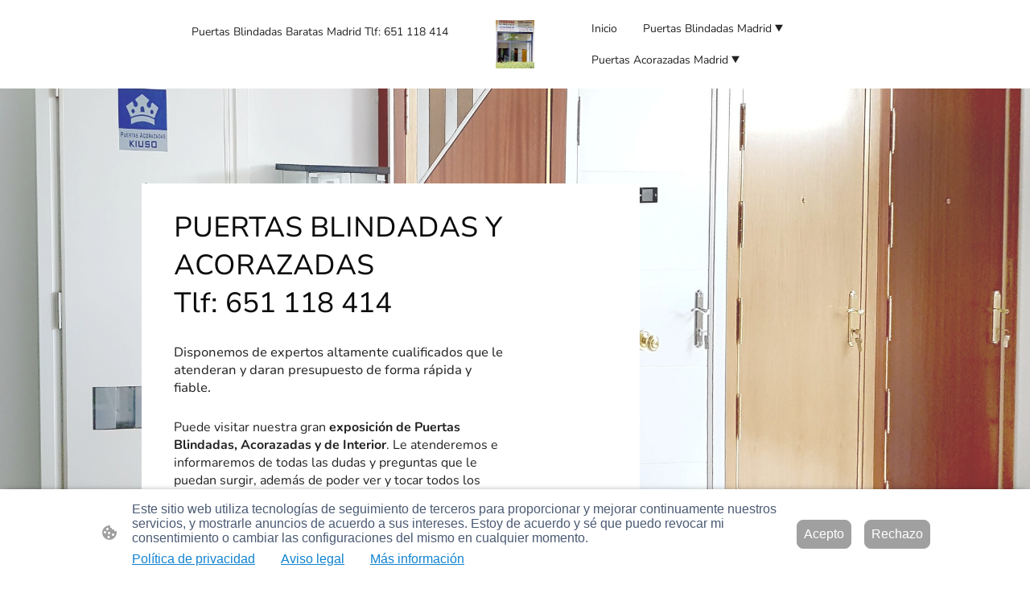

--- FILE ---
content_type: text/html; charset=UTF-8
request_url: https://www.puertasblindadasbaratas.com/puertas-acorazadas-madrid/puertas-acorazadas-puente-vallecas/
body_size: 48370
content:
<!DOCTYPE html PUBLIC "-//W3C//DTD XHTML 1.1//EN"
   "http://www.w3.org/TR/xhtml11/DTD/xhtml11.dtd">
<html lang="es">
<head>
	<meta charset="UTF-8" />
	<meta name="viewport" content="width=device-width, initial-scale=1" />
	<link rel="profile" href="https://gmpg.org/xfn/11" />
	<title>Puertas Acorazadas Puente vallecas</title>
<meta name='robots' content='max-image-preview:large' />
	<style>img:is([sizes="auto" i], [sizes^="auto," i]) { contain-intrinsic-size: 3000px 1500px }</style>
	<link rel="alternate" type="application/rss+xml" title=" &raquo; Feed" href="https://www.puertasblindadasbaratas.com/feed/" />
<link rel="alternate" type="application/rss+xml" title=" &raquo; Feed de los comentarios" href="https://www.puertasblindadasbaratas.com/comments/feed/" />
<script type="text/javascript">
/* <![CDATA[ */
window._wpemojiSettings = {"baseUrl":"https:\/\/s.w.org\/images\/core\/emoji\/15.0.3\/72x72\/","ext":".png","svgUrl":"https:\/\/s.w.org\/images\/core\/emoji\/15.0.3\/svg\/","svgExt":".svg","source":{"concatemoji":"https:\/\/www.puertasblindadasbaratas.com\/wp-includes\/js\/wp-emoji-release.min.js?ver=6.7.2"}};
/*! This file is auto-generated */
!function(i,n){var o,s,e;function c(e){try{var t={supportTests:e,timestamp:(new Date).valueOf()};sessionStorage.setItem(o,JSON.stringify(t))}catch(e){}}function p(e,t,n){e.clearRect(0,0,e.canvas.width,e.canvas.height),e.fillText(t,0,0);var t=new Uint32Array(e.getImageData(0,0,e.canvas.width,e.canvas.height).data),r=(e.clearRect(0,0,e.canvas.width,e.canvas.height),e.fillText(n,0,0),new Uint32Array(e.getImageData(0,0,e.canvas.width,e.canvas.height).data));return t.every(function(e,t){return e===r[t]})}function u(e,t,n){switch(t){case"flag":return n(e,"\ud83c\udff3\ufe0f\u200d\u26a7\ufe0f","\ud83c\udff3\ufe0f\u200b\u26a7\ufe0f")?!1:!n(e,"\ud83c\uddfa\ud83c\uddf3","\ud83c\uddfa\u200b\ud83c\uddf3")&&!n(e,"\ud83c\udff4\udb40\udc67\udb40\udc62\udb40\udc65\udb40\udc6e\udb40\udc67\udb40\udc7f","\ud83c\udff4\u200b\udb40\udc67\u200b\udb40\udc62\u200b\udb40\udc65\u200b\udb40\udc6e\u200b\udb40\udc67\u200b\udb40\udc7f");case"emoji":return!n(e,"\ud83d\udc26\u200d\u2b1b","\ud83d\udc26\u200b\u2b1b")}return!1}function f(e,t,n){var r="undefined"!=typeof WorkerGlobalScope&&self instanceof WorkerGlobalScope?new OffscreenCanvas(300,150):i.createElement("canvas"),a=r.getContext("2d",{willReadFrequently:!0}),o=(a.textBaseline="top",a.font="600 32px Arial",{});return e.forEach(function(e){o[e]=t(a,e,n)}),o}function t(e){var t=i.createElement("script");t.src=e,t.defer=!0,i.head.appendChild(t)}"undefined"!=typeof Promise&&(o="wpEmojiSettingsSupports",s=["flag","emoji"],n.supports={everything:!0,everythingExceptFlag:!0},e=new Promise(function(e){i.addEventListener("DOMContentLoaded",e,{once:!0})}),new Promise(function(t){var n=function(){try{var e=JSON.parse(sessionStorage.getItem(o));if("object"==typeof e&&"number"==typeof e.timestamp&&(new Date).valueOf()<e.timestamp+604800&&"object"==typeof e.supportTests)return e.supportTests}catch(e){}return null}();if(!n){if("undefined"!=typeof Worker&&"undefined"!=typeof OffscreenCanvas&&"undefined"!=typeof URL&&URL.createObjectURL&&"undefined"!=typeof Blob)try{var e="postMessage("+f.toString()+"("+[JSON.stringify(s),u.toString(),p.toString()].join(",")+"));",r=new Blob([e],{type:"text/javascript"}),a=new Worker(URL.createObjectURL(r),{name:"wpTestEmojiSupports"});return void(a.onmessage=function(e){c(n=e.data),a.terminate(),t(n)})}catch(e){}c(n=f(s,u,p))}t(n)}).then(function(e){for(var t in e)n.supports[t]=e[t],n.supports.everything=n.supports.everything&&n.supports[t],"flag"!==t&&(n.supports.everythingExceptFlag=n.supports.everythingExceptFlag&&n.supports[t]);n.supports.everythingExceptFlag=n.supports.everythingExceptFlag&&!n.supports.flag,n.DOMReady=!1,n.readyCallback=function(){n.DOMReady=!0}}).then(function(){return e}).then(function(){var e;n.supports.everything||(n.readyCallback(),(e=n.source||{}).concatemoji?t(e.concatemoji):e.wpemoji&&e.twemoji&&(t(e.twemoji),t(e.wpemoji)))}))}((window,document),window._wpemojiSettings);
/* ]]> */
</script>
<style id='wp-emoji-styles-inline-css' type='text/css'>

	img.wp-smiley, img.emoji {
		display: inline !important;
		border: none !important;
		box-shadow: none !important;
		height: 1em !important;
		width: 1em !important;
		margin: 0 0.07em !important;
		vertical-align: -0.1em !important;
		background: none !important;
		padding: 0 !important;
	}
</style>
<link rel='stylesheet' id='wp-block-library-css' href='https://www.puertasblindadasbaratas.com/wp-content/plugins/gutenberg/build/block-library/style.css?ver=20.7.0' type='text/css' media='all' />
<style id='classic-theme-styles-inline-css' type='text/css'>
/*! This file is auto-generated */
.wp-block-button__link{color:#fff;background-color:#32373c;border-radius:9999px;box-shadow:none;text-decoration:none;padding:calc(.667em + 2px) calc(1.333em + 2px);font-size:1.125em}.wp-block-file__button{background:#32373c;color:#fff;text-decoration:none}
</style>
<link rel='stylesheet' id='go-x-post-editor-css' href='https://www.puertasblindadasbaratas.com/wp-content/plugins/go-x-post-editor/src/index-fe.css?ver=1768989564' type='text/css' media='all' />
<link rel='stylesheet' id='gox-style-0-css' href='https://www.puertasblindadasbaratas.com/wp-content/uploads/go-x/style.css?ver=1.0.6+4258113347' type='text/css' media='all' />
<style id='global-styles-inline-css' type='text/css'>
:root{--wp--preset--aspect-ratio--square: 1;--wp--preset--aspect-ratio--4-3: 4/3;--wp--preset--aspect-ratio--3-4: 3/4;--wp--preset--aspect-ratio--3-2: 3/2;--wp--preset--aspect-ratio--2-3: 2/3;--wp--preset--aspect-ratio--16-9: 16/9;--wp--preset--aspect-ratio--9-16: 9/16;--wp--preset--color--black: #000000;--wp--preset--color--cyan-bluish-gray: #abb8c3;--wp--preset--color--white: #ffffff;--wp--preset--color--pale-pink: #f78da7;--wp--preset--color--vivid-red: #cf2e2e;--wp--preset--color--luminous-vivid-orange: #ff6900;--wp--preset--color--luminous-vivid-amber: #fcb900;--wp--preset--color--light-green-cyan: #7bdcb5;--wp--preset--color--vivid-green-cyan: #00d084;--wp--preset--color--pale-cyan-blue: #8ed1fc;--wp--preset--color--vivid-cyan-blue: #0693e3;--wp--preset--color--vivid-purple: #9b51e0;--wp--preset--gradient--vivid-cyan-blue-to-vivid-purple: linear-gradient(135deg,rgba(6,147,227,1) 0%,rgb(155,81,224) 100%);--wp--preset--gradient--light-green-cyan-to-vivid-green-cyan: linear-gradient(135deg,rgb(122,220,180) 0%,rgb(0,208,130) 100%);--wp--preset--gradient--luminous-vivid-amber-to-luminous-vivid-orange: linear-gradient(135deg,rgba(252,185,0,1) 0%,rgba(255,105,0,1) 100%);--wp--preset--gradient--luminous-vivid-orange-to-vivid-red: linear-gradient(135deg,rgba(255,105,0,1) 0%,rgb(207,46,46) 100%);--wp--preset--gradient--very-light-gray-to-cyan-bluish-gray: linear-gradient(135deg,rgb(238,238,238) 0%,rgb(169,184,195) 100%);--wp--preset--gradient--cool-to-warm-spectrum: linear-gradient(135deg,rgb(74,234,220) 0%,rgb(151,120,209) 20%,rgb(207,42,186) 40%,rgb(238,44,130) 60%,rgb(251,105,98) 80%,rgb(254,248,76) 100%);--wp--preset--gradient--blush-light-purple: linear-gradient(135deg,rgb(255,206,236) 0%,rgb(152,150,240) 100%);--wp--preset--gradient--blush-bordeaux: linear-gradient(135deg,rgb(254,205,165) 0%,rgb(254,45,45) 50%,rgb(107,0,62) 100%);--wp--preset--gradient--luminous-dusk: linear-gradient(135deg,rgb(255,203,112) 0%,rgb(199,81,192) 50%,rgb(65,88,208) 100%);--wp--preset--gradient--pale-ocean: linear-gradient(135deg,rgb(255,245,203) 0%,rgb(182,227,212) 50%,rgb(51,167,181) 100%);--wp--preset--gradient--electric-grass: linear-gradient(135deg,rgb(202,248,128) 0%,rgb(113,206,126) 100%);--wp--preset--gradient--midnight: linear-gradient(135deg,rgb(2,3,129) 0%,rgb(40,116,252) 100%);--wp--preset--font-size--small: 13px;--wp--preset--font-size--medium: 20px;--wp--preset--font-size--large: 36px;--wp--preset--font-size--x-large: 42px;--wp--preset--spacing--20: 0.44rem;--wp--preset--spacing--30: 0.67rem;--wp--preset--spacing--40: 1rem;--wp--preset--spacing--50: 1.5rem;--wp--preset--spacing--60: 2.25rem;--wp--preset--spacing--70: 3.38rem;--wp--preset--spacing--80: 5.06rem;--wp--preset--shadow--natural: 6px 6px 9px rgba(0, 0, 0, 0.2);--wp--preset--shadow--deep: 12px 12px 50px rgba(0, 0, 0, 0.4);--wp--preset--shadow--sharp: 6px 6px 0px rgba(0, 0, 0, 0.2);--wp--preset--shadow--outlined: 6px 6px 0px -3px rgba(255, 255, 255, 1), 6px 6px rgba(0, 0, 0, 1);--wp--preset--shadow--crisp: 6px 6px 0px rgba(0, 0, 0, 1);}:where(.is-layout-flex){gap: 0.5em;}:where(.is-layout-grid){gap: 0.5em;}body .is-layout-flex{display: flex;}.is-layout-flex{flex-wrap: wrap;align-items: center;}.is-layout-flex > :is(*, div){margin: 0;}body .is-layout-grid{display: grid;}.is-layout-grid > :is(*, div){margin: 0;}:where(.wp-block-columns.is-layout-flex){gap: 2em;}:where(.wp-block-columns.is-layout-grid){gap: 2em;}:where(.wp-block-post-template.is-layout-flex){gap: 1.25em;}:where(.wp-block-post-template.is-layout-grid){gap: 1.25em;}.has-black-color{color: var(--wp--preset--color--black) !important;}.has-cyan-bluish-gray-color{color: var(--wp--preset--color--cyan-bluish-gray) !important;}.has-white-color{color: var(--wp--preset--color--white) !important;}.has-pale-pink-color{color: var(--wp--preset--color--pale-pink) !important;}.has-vivid-red-color{color: var(--wp--preset--color--vivid-red) !important;}.has-luminous-vivid-orange-color{color: var(--wp--preset--color--luminous-vivid-orange) !important;}.has-luminous-vivid-amber-color{color: var(--wp--preset--color--luminous-vivid-amber) !important;}.has-light-green-cyan-color{color: var(--wp--preset--color--light-green-cyan) !important;}.has-vivid-green-cyan-color{color: var(--wp--preset--color--vivid-green-cyan) !important;}.has-pale-cyan-blue-color{color: var(--wp--preset--color--pale-cyan-blue) !important;}.has-vivid-cyan-blue-color{color: var(--wp--preset--color--vivid-cyan-blue) !important;}.has-vivid-purple-color{color: var(--wp--preset--color--vivid-purple) !important;}.has-black-background-color{background-color: var(--wp--preset--color--black) !important;}.has-cyan-bluish-gray-background-color{background-color: var(--wp--preset--color--cyan-bluish-gray) !important;}.has-white-background-color{background-color: var(--wp--preset--color--white) !important;}.has-pale-pink-background-color{background-color: var(--wp--preset--color--pale-pink) !important;}.has-vivid-red-background-color{background-color: var(--wp--preset--color--vivid-red) !important;}.has-luminous-vivid-orange-background-color{background-color: var(--wp--preset--color--luminous-vivid-orange) !important;}.has-luminous-vivid-amber-background-color{background-color: var(--wp--preset--color--luminous-vivid-amber) !important;}.has-light-green-cyan-background-color{background-color: var(--wp--preset--color--light-green-cyan) !important;}.has-vivid-green-cyan-background-color{background-color: var(--wp--preset--color--vivid-green-cyan) !important;}.has-pale-cyan-blue-background-color{background-color: var(--wp--preset--color--pale-cyan-blue) !important;}.has-vivid-cyan-blue-background-color{background-color: var(--wp--preset--color--vivid-cyan-blue) !important;}.has-vivid-purple-background-color{background-color: var(--wp--preset--color--vivid-purple) !important;}.has-black-border-color{border-color: var(--wp--preset--color--black) !important;}.has-cyan-bluish-gray-border-color{border-color: var(--wp--preset--color--cyan-bluish-gray) !important;}.has-white-border-color{border-color: var(--wp--preset--color--white) !important;}.has-pale-pink-border-color{border-color: var(--wp--preset--color--pale-pink) !important;}.has-vivid-red-border-color{border-color: var(--wp--preset--color--vivid-red) !important;}.has-luminous-vivid-orange-border-color{border-color: var(--wp--preset--color--luminous-vivid-orange) !important;}.has-luminous-vivid-amber-border-color{border-color: var(--wp--preset--color--luminous-vivid-amber) !important;}.has-light-green-cyan-border-color{border-color: var(--wp--preset--color--light-green-cyan) !important;}.has-vivid-green-cyan-border-color{border-color: var(--wp--preset--color--vivid-green-cyan) !important;}.has-pale-cyan-blue-border-color{border-color: var(--wp--preset--color--pale-cyan-blue) !important;}.has-vivid-cyan-blue-border-color{border-color: var(--wp--preset--color--vivid-cyan-blue) !important;}.has-vivid-purple-border-color{border-color: var(--wp--preset--color--vivid-purple) !important;}.has-vivid-cyan-blue-to-vivid-purple-gradient-background{background: var(--wp--preset--gradient--vivid-cyan-blue-to-vivid-purple) !important;}.has-light-green-cyan-to-vivid-green-cyan-gradient-background{background: var(--wp--preset--gradient--light-green-cyan-to-vivid-green-cyan) !important;}.has-luminous-vivid-amber-to-luminous-vivid-orange-gradient-background{background: var(--wp--preset--gradient--luminous-vivid-amber-to-luminous-vivid-orange) !important;}.has-luminous-vivid-orange-to-vivid-red-gradient-background{background: var(--wp--preset--gradient--luminous-vivid-orange-to-vivid-red) !important;}.has-very-light-gray-to-cyan-bluish-gray-gradient-background{background: var(--wp--preset--gradient--very-light-gray-to-cyan-bluish-gray) !important;}.has-cool-to-warm-spectrum-gradient-background{background: var(--wp--preset--gradient--cool-to-warm-spectrum) !important;}.has-blush-light-purple-gradient-background{background: var(--wp--preset--gradient--blush-light-purple) !important;}.has-blush-bordeaux-gradient-background{background: var(--wp--preset--gradient--blush-bordeaux) !important;}.has-luminous-dusk-gradient-background{background: var(--wp--preset--gradient--luminous-dusk) !important;}.has-pale-ocean-gradient-background{background: var(--wp--preset--gradient--pale-ocean) !important;}.has-electric-grass-gradient-background{background: var(--wp--preset--gradient--electric-grass) !important;}.has-midnight-gradient-background{background: var(--wp--preset--gradient--midnight) !important;}.has-small-font-size{font-size: var(--wp--preset--font-size--small) !important;}.has-medium-font-size{font-size: var(--wp--preset--font-size--medium) !important;}.has-large-font-size{font-size: var(--wp--preset--font-size--large) !important;}.has-x-large-font-size{font-size: var(--wp--preset--font-size--x-large) !important;}
:where(.wp-block-columns.is-layout-flex){gap: 2em;}:where(.wp-block-columns.is-layout-grid){gap: 2em;}
:root :where(.wp-block-pullquote){font-size: 1.5em;line-height: 1.6;}
:where(.wp-block-post-template.is-layout-flex){gap: 1.25em;}:where(.wp-block-post-template.is-layout-grid){gap: 1.25em;}
</style>
<script type="text/javascript" src="https://www.puertasblindadasbaratas.com/wp-content/plugins/gutenberg/build/hooks/index.min.js?ver=84e753e2b66eb7028d38" id="wp-hooks-js"></script>
<script type="text/javascript" src="https://www.puertasblindadasbaratas.com/wp-content/plugins/gutenberg/build/i18n/index.min.js?ver=bd5a2533e717a1043151" id="wp-i18n-js"></script>
<script type="text/javascript" id="wp-i18n-js-after">
/* <![CDATA[ */
wp.i18n.setLocaleData( { 'text direction\u0004ltr': [ 'ltr' ] } );
/* ]]> */
</script>
<link rel="https://api.w.org/" href="https://www.puertasblindadasbaratas.com/wp-json/" /><link rel="alternate" title="JSON" type="application/json" href="https://www.puertasblindadasbaratas.com/wp-json/wp/v2/pages/3602" /><link rel="EditURI" type="application/rsd+xml" title="RSD" href="https://www.puertasblindadasbaratas.com/xmlrpc.php?rsd" />
<meta name="generator" content="MyWebsite NOW" />
<link rel="canonical" href="https://www.puertasblindadasbaratas.com/puertas-acorazadas-madrid/puertas-acorazadas-puente-vallecas/" />
<link rel='shortlink' href='https://www.puertasblindadasbaratas.com/?p=3602' />
<link rel="alternate" title="oEmbed (JSON)" type="application/json+oembed" href="https://www.puertasblindadasbaratas.com/wp-json/oembed/1.0/embed?url=https%3A%2F%2Fwww.puertasblindadasbaratas.com%2Fpuertas-acorazadas-madrid%2Fpuertas-acorazadas-puente-vallecas%2F" />
<link rel="alternate" title="oEmbed (XML)" type="text/xml+oembed" href="https://www.puertasblindadasbaratas.com/wp-json/oembed/1.0/embed?url=https%3A%2F%2Fwww.puertasblindadasbaratas.com%2Fpuertas-acorazadas-madrid%2Fpuertas-acorazadas-puente-vallecas%2F&#038;format=xml" />
				<script>
					window.goxwpDeployment=true;
				</script>
	<script type="application/ld+json">
                    {"@context":"https://schema.org","@type":"LocalBusiness","address":{"@type":"PostalAddress","addressLocality":"Madrid","streetAddress":"C. de Javier de Miguel, 5"},"telephone":"+34  651118414","logo":"","url":"https://puertasblindadasbaratas.com","longitude":-3.6634378,"latitude":40.3890476,"name":"Cerrajeria Luyce S.L.","sameAs":["","","","","",""],"openingHours":["Mo 07:00-18:00","Tu 07:00-18:00","We 07:00-18:00","Th 07:00-18:00","Fr 07:00-18:00","Sa ","Su "],"email":"cerrajerialuyce@hotmail.com","founder":"Angel Perez Rodas"}
                </script><meta name="google-site-verification" content="nuzEbLgpwZW3NwGqteqg8FzucnbI24zkBR27-yycHX8" /><meta  name="description" content="Puertas Blindadas y Acorazadas Puente vallecas 651 118 414, precios sin competencia, Puerta blindada 615 euros, Acorazada 850 euros,instaladas y acabadas."/><link rel="shortcut icon" href="/wp-content/uploads/go-x/u/30ae952f-04cb-4d77-a476-633f4a3af014/w16,h16,rtfit,bg,el1,ex1,fico/image.ico?v=1763635899920" type="image/x-icon" /><link rel="icon" href="/wp-content/uploads/go-x/u/30ae952f-04cb-4d77-a476-633f4a3af014/w16,h16,rtfit,bg,el1,ex1,fico/image.ico?v=1763635899920" type="image/x-icon" /><link rel="apple-touch-icon" sizes="180x180" href="/wp-content/uploads/go-x/u/30ae952f-04cb-4d77-a476-633f4a3af014/w180,h180,rtfit,bgdde1e5,el1,ex1,fpng/image.png?v=1763635899920" type="image/png" /><link rel="icon" type="image/png" sizes="32x32" href="/wp-content/uploads/go-x/u/30ae952f-04cb-4d77-a476-633f4a3af014/w32,h32,rtfit,bg,el1,ex1,fpng/image.png?v=1763635899920" type="image/png" /><link rel="icon" type="image/png" sizes="192x192" href="/wp-content/uploads/go-x/u/30ae952f-04cb-4d77-a476-633f4a3af014/w192,h192,rtfit,bg,el1,ex1,fpng/image.png?v=1763635899920" type="image/png" /><link rel="icon" type="image/png" sizes="16x16" href="/wp-content/uploads/go-x/u/30ae952f-04cb-4d77-a476-633f4a3af014/w16,h16,rtfit,bg,el1,ex1,fpng/image.png?v=1763635899920" type="image/png" />		<style type="text/css" id="wp-custom-css">
			@font-face{src:url(/wp-content/themes/gox/public/fonts/NunitoSans-latin_latin-ext-200.eot);src:local("NunitoSans ExtraLight"),local("NunitoSans-ExtraLight");src:url(/wp-content/themes/gox/public/fonts/NunitoSans-latin_latin-ext-200.eot?#iefix) format("embedded-opentype");src:url(/wp-content/themes/gox/public/fonts/NunitoSans-latin_latin-ext-200.woff2) format("woff2");src:url(/wp-content/themes/gox/public/fonts/NunitoSans-latin_latin-ext-200.woff) format("woff");src:url(/wp-content/themes/gox/public/fonts/NunitoSans-latin_latin-ext-200.ttf) format("truetype");src:url(/wp-content/themes/gox/public/fonts/NunitoSans-latin_latin-ext-200.svg#NunitoSans) format("svg");font-family:NunitoSans;font-style:normal;font-weight:200;src:url(/wp-content/themes/gox/public/fonts/NunitoSans-latin_latin-ext-200.woff) format("woff")}@font-face{src:url(/wp-content/themes/gox/public/fonts/NunitoSans-latin_latin-ext-200italic.eot);src:local("NunitoSans ExtraLightItalic"),local("NunitoSans-ExtraLightItalic");src:url(/wp-content/themes/gox/public/fonts/NunitoSans-latin_latin-ext-200italic.eot?#iefix) format("embedded-opentype");src:url(/wp-content/themes/gox/public/fonts/NunitoSans-latin_latin-ext-200italic.woff2) format("woff2");src:url(/wp-content/themes/gox/public/fonts/NunitoSans-latin_latin-ext-200italic.woff) format("woff");src:url(/wp-content/themes/gox/public/fonts/NunitoSans-latin_latin-ext-200italic.ttf) format("truetype");src:url(/wp-content/themes/gox/public/fonts/NunitoSans-latin_latin-ext-200italic.svg#NunitoSans) format("svg");font-family:NunitoSans;font-style:italic;font-weight:200;src:url(/wp-content/themes/gox/public/fonts/NunitoSans-latin_latin-ext-200italic.woff) format("woff")}@font-face{src:url(/wp-content/themes/gox/public/fonts/NunitoSans-latin_latin-ext-300.eot);src:local("NunitoSans Light"),local("NunitoSans-Light");src:url(/wp-content/themes/gox/public/fonts/NunitoSans-latin_latin-ext-300.eot?#iefix) format("embedded-opentype");src:url(/wp-content/themes/gox/public/fonts/NunitoSans-latin_latin-ext-300.woff2) format("woff2");src:url(/wp-content/themes/gox/public/fonts/NunitoSans-latin_latin-ext-300.woff) format("woff");src:url(/wp-content/themes/gox/public/fonts/NunitoSans-latin_latin-ext-300.ttf) format("truetype");src:url(/wp-content/themes/gox/public/fonts/NunitoSans-latin_latin-ext-300.svg#NunitoSans) format("svg");font-family:NunitoSans;font-style:normal;font-weight:300;src:url(/wp-content/themes/gox/public/fonts/NunitoSans-latin_latin-ext-300.woff) format("woff")}@font-face{src:url(/wp-content/themes/gox/public/fonts/NunitoSans-latin_latin-ext-300italic.eot);src:local("NunitoSans LightItalic"),local("NunitoSans-LightItalic");src:url(/wp-content/themes/gox/public/fonts/NunitoSans-latin_latin-ext-300italic.eot?#iefix) format("embedded-opentype");src:url(/wp-content/themes/gox/public/fonts/NunitoSans-latin_latin-ext-300italic.woff2) format("woff2");src:url(/wp-content/themes/gox/public/fonts/NunitoSans-latin_latin-ext-300italic.woff) format("woff");src:url(/wp-content/themes/gox/public/fonts/NunitoSans-latin_latin-ext-300italic.ttf) format("truetype");src:url(/wp-content/themes/gox/public/fonts/NunitoSans-latin_latin-ext-300italic.svg#NunitoSans) format("svg");font-family:NunitoSans;font-style:italic;font-weight:300;src:url(/wp-content/themes/gox/public/fonts/NunitoSans-latin_latin-ext-300italic.woff) format("woff")}@font-face{src:url(/wp-content/themes/gox/public/fonts/NunitoSans-latin_latin-ext-regular.eot);src:local("NunitoSans Regular"),local("NunitoSans-Regular");src:url(/wp-content/themes/gox/public/fonts/NunitoSans-latin_latin-ext-regular.eot?#iefix) format("embedded-opentype");src:url(/wp-content/themes/gox/public/fonts/NunitoSans-latin_latin-ext-regular.woff2) format("woff2");src:url(/wp-content/themes/gox/public/fonts/NunitoSans-latin_latin-ext-regular.woff) format("woff");src:url(/wp-content/themes/gox/public/fonts/NunitoSans-latin_latin-ext-regular.ttf) format("truetype");src:url(/wp-content/themes/gox/public/fonts/NunitoSans-latin_latin-ext-regular.svg#NunitoSans) format("svg");font-family:NunitoSans;font-style:normal;font-weight:400;src:url(/wp-content/themes/gox/public/fonts/NunitoSans-latin_latin-ext-regular.woff) format("woff")}@font-face{src:url(/wp-content/themes/gox/public/fonts/NunitoSans-latin_latin-ext-italic.eot);src:local("NunitoSans Italic"),local("NunitoSans-Italic");src:url(/wp-content/themes/gox/public/fonts/NunitoSans-latin_latin-ext-italic.eot?#iefix) format("embedded-opentype");src:url(/wp-content/themes/gox/public/fonts/NunitoSans-latin_latin-ext-italic.woff2) format("woff2");src:url(/wp-content/themes/gox/public/fonts/NunitoSans-latin_latin-ext-italic.woff) format("woff");src:url(/wp-content/themes/gox/public/fonts/NunitoSans-latin_latin-ext-italic.ttf) format("truetype");src:url(/wp-content/themes/gox/public/fonts/NunitoSans-latin_latin-ext-italic.svg#NunitoSans) format("svg");font-family:NunitoSans;font-style:italic;font-weight:400;src:url(/wp-content/themes/gox/public/fonts/NunitoSans-latin_latin-ext-italic.woff) format("woff")}@font-face{src:url(/wp-content/themes/gox/public/fonts/NunitoSans-latin_latin-ext-500.eot);src:local("NunitoSans Medium"),local("NunitoSans-Medium");src:url(/wp-content/themes/gox/public/fonts/NunitoSans-latin_latin-ext-500.eot?#iefix) format("embedded-opentype");src:url(/wp-content/themes/gox/public/fonts/NunitoSans-latin_latin-ext-500.woff2) format("woff2");src:url(/wp-content/themes/gox/public/fonts/NunitoSans-latin_latin-ext-500.woff) format("woff");src:url(/wp-content/themes/gox/public/fonts/NunitoSans-latin_latin-ext-500.ttf) format("truetype");src:url(/wp-content/themes/gox/public/fonts/NunitoSans-latin_latin-ext-500.svg#NunitoSans) format("svg");font-family:NunitoSans;font-style:normal;font-weight:500;src:url(/wp-content/themes/gox/public/fonts/NunitoSans-latin_latin-ext-500.woff) format("woff")}@font-face{src:url(/wp-content/themes/gox/public/fonts/NunitoSans-latin_latin-ext-500italic.eot);src:local("NunitoSans MediumItalic"),local("NunitoSans-MediumItalic");src:url(/wp-content/themes/gox/public/fonts/NunitoSans-latin_latin-ext-500italic.eot?#iefix) format("embedded-opentype");src:url(/wp-content/themes/gox/public/fonts/NunitoSans-latin_latin-ext-500italic.woff2) format("woff2");src:url(/wp-content/themes/gox/public/fonts/NunitoSans-latin_latin-ext-500italic.woff) format("woff");src:url(/wp-content/themes/gox/public/fonts/NunitoSans-latin_latin-ext-500italic.ttf) format("truetype");src:url(/wp-content/themes/gox/public/fonts/NunitoSans-latin_latin-ext-500italic.svg#NunitoSans) format("svg");font-family:NunitoSans;font-style:italic;font-weight:500;src:url(/wp-content/themes/gox/public/fonts/NunitoSans-latin_latin-ext-500italic.woff) format("woff")}@font-face{src:url(/wp-content/themes/gox/public/fonts/NunitoSans-latin_latin-ext-600.eot);src:local("NunitoSans SemiBold"),local("NunitoSans-SemiBold");src:url(/wp-content/themes/gox/public/fonts/NunitoSans-latin_latin-ext-600.eot?#iefix) format("embedded-opentype");src:url(/wp-content/themes/gox/public/fonts/NunitoSans-latin_latin-ext-600.woff2) format("woff2");src:url(/wp-content/themes/gox/public/fonts/NunitoSans-latin_latin-ext-600.woff) format("woff");src:url(/wp-content/themes/gox/public/fonts/NunitoSans-latin_latin-ext-600.ttf) format("truetype");src:url(/wp-content/themes/gox/public/fonts/NunitoSans-latin_latin-ext-600.svg#NunitoSans) format("svg");font-family:NunitoSans;font-style:normal;font-weight:600;src:url(/wp-content/themes/gox/public/fonts/NunitoSans-latin_latin-ext-600.woff) format("woff")}@font-face{src:url(/wp-content/themes/gox/public/fonts/NunitoSans-latin_latin-ext-600italic.eot);src:local("NunitoSans SemiBoldItalic"),local("NunitoSans-SemiBoldItalic");src:url(/wp-content/themes/gox/public/fonts/NunitoSans-latin_latin-ext-600italic.eot?#iefix) format("embedded-opentype");src:url(/wp-content/themes/gox/public/fonts/NunitoSans-latin_latin-ext-600italic.woff2) format("woff2");src:url(/wp-content/themes/gox/public/fonts/NunitoSans-latin_latin-ext-600italic.woff) format("woff");src:url(/wp-content/themes/gox/public/fonts/NunitoSans-latin_latin-ext-600italic.ttf) format("truetype");src:url(/wp-content/themes/gox/public/fonts/NunitoSans-latin_latin-ext-600italic.svg#NunitoSans) format("svg");font-family:NunitoSans;font-style:italic;font-weight:600;src:url(/wp-content/themes/gox/public/fonts/NunitoSans-latin_latin-ext-600italic.woff) format("woff")}@font-face{src:url(/wp-content/themes/gox/public/fonts/NunitoSans-latin_latin-ext-700.eot);src:local("NunitoSans Bold"),local("NunitoSans-Bold");src:url(/wp-content/themes/gox/public/fonts/NunitoSans-latin_latin-ext-700.eot?#iefix) format("embedded-opentype");src:url(/wp-content/themes/gox/public/fonts/NunitoSans-latin_latin-ext-700.woff2) format("woff2");src:url(/wp-content/themes/gox/public/fonts/NunitoSans-latin_latin-ext-700.woff) format("woff");src:url(/wp-content/themes/gox/public/fonts/NunitoSans-latin_latin-ext-700.ttf) format("truetype");src:url(/wp-content/themes/gox/public/fonts/NunitoSans-latin_latin-ext-700.svg#NunitoSans) format("svg");font-family:NunitoSans;font-style:normal;font-weight:700;src:url(/wp-content/themes/gox/public/fonts/NunitoSans-latin_latin-ext-700.woff) format("woff")}@font-face{src:url(/wp-content/themes/gox/public/fonts/NunitoSans-latin_latin-ext-700italic.eot);src:local("NunitoSans BoldItalic"),local("NunitoSans-BoldItalic");src:url(/wp-content/themes/gox/public/fonts/NunitoSans-latin_latin-ext-700italic.eot?#iefix) format("embedded-opentype");src:url(/wp-content/themes/gox/public/fonts/NunitoSans-latin_latin-ext-700italic.woff2) format("woff2");src:url(/wp-content/themes/gox/public/fonts/NunitoSans-latin_latin-ext-700italic.woff) format("woff");src:url(/wp-content/themes/gox/public/fonts/NunitoSans-latin_latin-ext-700italic.ttf) format("truetype");src:url(/wp-content/themes/gox/public/fonts/NunitoSans-latin_latin-ext-700italic.svg#NunitoSans) format("svg");font-family:NunitoSans;font-style:italic;font-weight:700;src:url(/wp-content/themes/gox/public/fonts/NunitoSans-latin_latin-ext-700italic.woff) format("woff")}@font-face{src:url(/wp-content/themes/gox/public/fonts/NunitoSans-latin_latin-ext-800.eot);src:local("NunitoSans ExtraBold"),local("NunitoSans-ExtraBold");src:url(/wp-content/themes/gox/public/fonts/NunitoSans-latin_latin-ext-800.eot?#iefix) format("embedded-opentype");src:url(/wp-content/themes/gox/public/fonts/NunitoSans-latin_latin-ext-800.woff2) format("woff2");src:url(/wp-content/themes/gox/public/fonts/NunitoSans-latin_latin-ext-800.woff) format("woff");src:url(/wp-content/themes/gox/public/fonts/NunitoSans-latin_latin-ext-800.ttf) format("truetype");src:url(/wp-content/themes/gox/public/fonts/NunitoSans-latin_latin-ext-800.svg#NunitoSans) format("svg");font-family:NunitoSans;font-style:normal;font-weight:800;src:url(/wp-content/themes/gox/public/fonts/NunitoSans-latin_latin-ext-800.woff) format("woff")}@font-face{src:url(/wp-content/themes/gox/public/fonts/NunitoSans-latin_latin-ext-800italic.eot);src:local("NunitoSans ExtraBoldItalic"),local("NunitoSans-ExtraBoldItalic");src:url(/wp-content/themes/gox/public/fonts/NunitoSans-latin_latin-ext-800italic.eot?#iefix) format("embedded-opentype");src:url(/wp-content/themes/gox/public/fonts/NunitoSans-latin_latin-ext-800italic.woff2) format("woff2");src:url(/wp-content/themes/gox/public/fonts/NunitoSans-latin_latin-ext-800italic.woff) format("woff");src:url(/wp-content/themes/gox/public/fonts/NunitoSans-latin_latin-ext-800italic.ttf) format("truetype");src:url(/wp-content/themes/gox/public/fonts/NunitoSans-latin_latin-ext-800italic.svg#NunitoSans) format("svg");font-family:NunitoSans;font-style:italic;font-weight:800;src:url(/wp-content/themes/gox/public/fonts/NunitoSans-latin_latin-ext-800italic.woff) format("woff")}@font-face{src:url(/wp-content/themes/gox/public/fonts/NunitoSans-latin_latin-ext-900.eot);src:local("NunitoSans Black"),local("NunitoSans-Black");src:url(/wp-content/themes/gox/public/fonts/NunitoSans-latin_latin-ext-900.eot?#iefix) format("embedded-opentype");src:url(/wp-content/themes/gox/public/fonts/NunitoSans-latin_latin-ext-900.woff2) format("woff2");src:url(/wp-content/themes/gox/public/fonts/NunitoSans-latin_latin-ext-900.woff) format("woff");src:url(/wp-content/themes/gox/public/fonts/NunitoSans-latin_latin-ext-900.ttf) format("truetype");src:url(/wp-content/themes/gox/public/fonts/NunitoSans-latin_latin-ext-900.svg#NunitoSans) format("svg");font-family:NunitoSans;font-style:normal;font-weight:900;src:url(/wp-content/themes/gox/public/fonts/NunitoSans-latin_latin-ext-900.woff) format("woff")}@font-face{src:url(/wp-content/themes/gox/public/fonts/NunitoSans-latin_latin-ext-900italic.eot);src:local("NunitoSans BlackItalic"),local("NunitoSans-BlackItalic");src:url(/wp-content/themes/gox/public/fonts/NunitoSans-latin_latin-ext-900italic.eot?#iefix) format("embedded-opentype");src:url(/wp-content/themes/gox/public/fonts/NunitoSans-latin_latin-ext-900italic.woff2) format("woff2");src:url(/wp-content/themes/gox/public/fonts/NunitoSans-latin_latin-ext-900italic.woff) format("woff");src:url(/wp-content/themes/gox/public/fonts/NunitoSans-latin_latin-ext-900italic.ttf) format("truetype");src:url(/wp-content/themes/gox/public/fonts/NunitoSans-latin_latin-ext-900italic.svg#NunitoSans) format("svg");font-family:NunitoSans;font-style:italic;font-weight:900;src:url(/wp-content/themes/gox/public/fonts/NunitoSans-latin_latin-ext-900italic.woff) format("woff")}@font-face{src:url(/wp-content/themes/gox/public/fonts/Nunito-latin_latin-ext-200.eot);src:local("Nunito ExtraLight"),local("Nunito-ExtraLight");src:url(/wp-content/themes/gox/public/fonts/Nunito-latin_latin-ext-200.eot?#iefix) format("embedded-opentype");src:url(/wp-content/themes/gox/public/fonts/Nunito-latin_latin-ext-200.woff2) format("woff2");src:url(/wp-content/themes/gox/public/fonts/Nunito-latin_latin-ext-200.woff) format("woff");src:url(/wp-content/themes/gox/public/fonts/Nunito-latin_latin-ext-200.ttf) format("truetype");src:url(/wp-content/themes/gox/public/fonts/Nunito-latin_latin-ext-200.svg#Nunito) format("svg");font-family:Nunito;font-style:normal;font-weight:200;src:url(/wp-content/themes/gox/public/fonts/Nunito-latin_latin-ext-200.woff) format("woff")}@font-face{src:url(/wp-content/themes/gox/public/fonts/Nunito-latin_latin-ext-200italic.eot);src:local("Nunito ExtraLightItalic"),local("Nunito-ExtraLightItalic");src:url(/wp-content/themes/gox/public/fonts/Nunito-latin_latin-ext-200italic.eot?#iefix) format("embedded-opentype");src:url(/wp-content/themes/gox/public/fonts/Nunito-latin_latin-ext-200italic.woff2) format("woff2");src:url(/wp-content/themes/gox/public/fonts/Nunito-latin_latin-ext-200italic.woff) format("woff");src:url(/wp-content/themes/gox/public/fonts/Nunito-latin_latin-ext-200italic.ttf) format("truetype");src:url(/wp-content/themes/gox/public/fonts/Nunito-latin_latin-ext-200italic.svg#Nunito) format("svg");font-family:Nunito;font-style:italic;font-weight:200;src:url(/wp-content/themes/gox/public/fonts/Nunito-latin_latin-ext-200italic.woff) format("woff")}@font-face{src:url(/wp-content/themes/gox/public/fonts/Nunito-latin_latin-ext-300.eot);src:local("Nunito Light"),local("Nunito-Light");src:url(/wp-content/themes/gox/public/fonts/Nunito-latin_latin-ext-300.eot?#iefix) format("embedded-opentype");src:url(/wp-content/themes/gox/public/fonts/Nunito-latin_latin-ext-300.woff2) format("woff2");src:url(/wp-content/themes/gox/public/fonts/Nunito-latin_latin-ext-300.woff) format("woff");src:url(/wp-content/themes/gox/public/fonts/Nunito-latin_latin-ext-300.ttf) format("truetype");src:url(/wp-content/themes/gox/public/fonts/Nunito-latin_latin-ext-300.svg#Nunito) format("svg");font-family:Nunito;font-style:normal;font-weight:300;src:url(/wp-content/themes/gox/public/fonts/Nunito-latin_latin-ext-300.woff) format("woff")}@font-face{src:url(/wp-content/themes/gox/public/fonts/Nunito-latin_latin-ext-300italic.eot);src:local("Nunito LightItalic"),local("Nunito-LightItalic");src:url(/wp-content/themes/gox/public/fonts/Nunito-latin_latin-ext-300italic.eot?#iefix) format("embedded-opentype");src:url(/wp-content/themes/gox/public/fonts/Nunito-latin_latin-ext-300italic.woff2) format("woff2");src:url(/wp-content/themes/gox/public/fonts/Nunito-latin_latin-ext-300italic.woff) format("woff");src:url(/wp-content/themes/gox/public/fonts/Nunito-latin_latin-ext-300italic.ttf) format("truetype");src:url(/wp-content/themes/gox/public/fonts/Nunito-latin_latin-ext-300italic.svg#Nunito) format("svg");font-family:Nunito;font-style:italic;font-weight:300;src:url(/wp-content/themes/gox/public/fonts/Nunito-latin_latin-ext-300italic.woff) format("woff")}@font-face{src:url(/wp-content/themes/gox/public/fonts/Nunito-latin_latin-ext-regular.eot);src:local("Nunito Regular"),local("Nunito-Regular");src:url(/wp-content/themes/gox/public/fonts/Nunito-latin_latin-ext-regular.eot?#iefix) format("embedded-opentype");src:url(/wp-content/themes/gox/public/fonts/Nunito-latin_latin-ext-regular.woff2) format("woff2");src:url(/wp-content/themes/gox/public/fonts/Nunito-latin_latin-ext-regular.woff) format("woff");src:url(/wp-content/themes/gox/public/fonts/Nunito-latin_latin-ext-regular.ttf) format("truetype");src:url(/wp-content/themes/gox/public/fonts/Nunito-latin_latin-ext-regular.svg#Nunito) format("svg");font-family:Nunito;font-style:normal;font-weight:400;src:url(/wp-content/themes/gox/public/fonts/Nunito-latin_latin-ext-regular.woff) format("woff")}@font-face{src:url(/wp-content/themes/gox/public/fonts/Nunito-latin_latin-ext-italic.eot);src:local("Nunito Italic"),local("Nunito-Italic");src:url(/wp-content/themes/gox/public/fonts/Nunito-latin_latin-ext-italic.eot?#iefix) format("embedded-opentype");src:url(/wp-content/themes/gox/public/fonts/Nunito-latin_latin-ext-italic.woff2) format("woff2");src:url(/wp-content/themes/gox/public/fonts/Nunito-latin_latin-ext-italic.woff) format("woff");src:url(/wp-content/themes/gox/public/fonts/Nunito-latin_latin-ext-italic.ttf) format("truetype");src:url(/wp-content/themes/gox/public/fonts/Nunito-latin_latin-ext-italic.svg#Nunito) format("svg");font-family:Nunito;font-style:italic;font-weight:400;src:url(/wp-content/themes/gox/public/fonts/Nunito-latin_latin-ext-italic.woff) format("woff")}@font-face{src:url(/wp-content/themes/gox/public/fonts/Nunito-latin_latin-ext-500.eot);src:local("Nunito Medium"),local("Nunito-Medium");src:url(/wp-content/themes/gox/public/fonts/Nunito-latin_latin-ext-500.eot?#iefix) format("embedded-opentype");src:url(/wp-content/themes/gox/public/fonts/Nunito-latin_latin-ext-500.woff2) format("woff2");src:url(/wp-content/themes/gox/public/fonts/Nunito-latin_latin-ext-500.woff) format("woff");src:url(/wp-content/themes/gox/public/fonts/Nunito-latin_latin-ext-500.ttf) format("truetype");src:url(/wp-content/themes/gox/public/fonts/Nunito-latin_latin-ext-500.svg#Nunito) format("svg");font-family:Nunito;font-style:normal;font-weight:500;src:url(/wp-content/themes/gox/public/fonts/Nunito-latin_latin-ext-500.woff) format("woff")}@font-face{src:url(/wp-content/themes/gox/public/fonts/Nunito-latin_latin-ext-500italic.eot);src:local("Nunito MediumItalic"),local("Nunito-MediumItalic");src:url(/wp-content/themes/gox/public/fonts/Nunito-latin_latin-ext-500italic.eot?#iefix) format("embedded-opentype");src:url(/wp-content/themes/gox/public/fonts/Nunito-latin_latin-ext-500italic.woff2) format("woff2");src:url(/wp-content/themes/gox/public/fonts/Nunito-latin_latin-ext-500italic.woff) format("woff");src:url(/wp-content/themes/gox/public/fonts/Nunito-latin_latin-ext-500italic.ttf) format("truetype");src:url(/wp-content/themes/gox/public/fonts/Nunito-latin_latin-ext-500italic.svg#Nunito) format("svg");font-family:Nunito;font-style:italic;font-weight:500;src:url(/wp-content/themes/gox/public/fonts/Nunito-latin_latin-ext-500italic.woff) format("woff")}@font-face{src:url(/wp-content/themes/gox/public/fonts/Nunito-latin_latin-ext-600.eot);src:local("Nunito SemiBold"),local("Nunito-SemiBold");src:url(/wp-content/themes/gox/public/fonts/Nunito-latin_latin-ext-600.eot?#iefix) format("embedded-opentype");src:url(/wp-content/themes/gox/public/fonts/Nunito-latin_latin-ext-600.woff2) format("woff2");src:url(/wp-content/themes/gox/public/fonts/Nunito-latin_latin-ext-600.woff) format("woff");src:url(/wp-content/themes/gox/public/fonts/Nunito-latin_latin-ext-600.ttf) format("truetype");src:url(/wp-content/themes/gox/public/fonts/Nunito-latin_latin-ext-600.svg#Nunito) format("svg");font-family:Nunito;font-style:normal;font-weight:600;src:url(/wp-content/themes/gox/public/fonts/Nunito-latin_latin-ext-600.woff) format("woff")}@font-face{src:url(/wp-content/themes/gox/public/fonts/Nunito-latin_latin-ext-600italic.eot);src:local("Nunito SemiBoldItalic"),local("Nunito-SemiBoldItalic");src:url(/wp-content/themes/gox/public/fonts/Nunito-latin_latin-ext-600italic.eot?#iefix) format("embedded-opentype");src:url(/wp-content/themes/gox/public/fonts/Nunito-latin_latin-ext-600italic.woff2) format("woff2");src:url(/wp-content/themes/gox/public/fonts/Nunito-latin_latin-ext-600italic.woff) format("woff");src:url(/wp-content/themes/gox/public/fonts/Nunito-latin_latin-ext-600italic.ttf) format("truetype");src:url(/wp-content/themes/gox/public/fonts/Nunito-latin_latin-ext-600italic.svg#Nunito) format("svg");font-family:Nunito;font-style:italic;font-weight:600;src:url(/wp-content/themes/gox/public/fonts/Nunito-latin_latin-ext-600italic.woff) format("woff")}@font-face{src:url(/wp-content/themes/gox/public/fonts/Nunito-latin_latin-ext-700.eot);src:local("Nunito Bold"),local("Nunito-Bold");src:url(/wp-content/themes/gox/public/fonts/Nunito-latin_latin-ext-700.eot?#iefix) format("embedded-opentype");src:url(/wp-content/themes/gox/public/fonts/Nunito-latin_latin-ext-700.woff2) format("woff2");src:url(/wp-content/themes/gox/public/fonts/Nunito-latin_latin-ext-700.woff) format("woff");src:url(/wp-content/themes/gox/public/fonts/Nunito-latin_latin-ext-700.ttf) format("truetype");src:url(/wp-content/themes/gox/public/fonts/Nunito-latin_latin-ext-700.svg#Nunito) format("svg");font-family:Nunito;font-style:normal;font-weight:700;src:url(/wp-content/themes/gox/public/fonts/Nunito-latin_latin-ext-700.woff) format("woff")}@font-face{src:url(/wp-content/themes/gox/public/fonts/Nunito-latin_latin-ext-700italic.eot);src:local("Nunito BoldItalic"),local("Nunito-BoldItalic");src:url(/wp-content/themes/gox/public/fonts/Nunito-latin_latin-ext-700italic.eot?#iefix) format("embedded-opentype");src:url(/wp-content/themes/gox/public/fonts/Nunito-latin_latin-ext-700italic.woff2) format("woff2");src:url(/wp-content/themes/gox/public/fonts/Nunito-latin_latin-ext-700italic.woff) format("woff");src:url(/wp-content/themes/gox/public/fonts/Nunito-latin_latin-ext-700italic.ttf) format("truetype");src:url(/wp-content/themes/gox/public/fonts/Nunito-latin_latin-ext-700italic.svg#Nunito) format("svg");font-family:Nunito;font-style:italic;font-weight:700;src:url(/wp-content/themes/gox/public/fonts/Nunito-latin_latin-ext-700italic.woff) format("woff")}@font-face{src:url(/wp-content/themes/gox/public/fonts/Nunito-latin_latin-ext-800.eot);src:local("Nunito ExtraBold"),local("Nunito-ExtraBold");src:url(/wp-content/themes/gox/public/fonts/Nunito-latin_latin-ext-800.eot?#iefix) format("embedded-opentype");src:url(/wp-content/themes/gox/public/fonts/Nunito-latin_latin-ext-800.woff2) format("woff2");src:url(/wp-content/themes/gox/public/fonts/Nunito-latin_latin-ext-800.woff) format("woff");src:url(/wp-content/themes/gox/public/fonts/Nunito-latin_latin-ext-800.ttf) format("truetype");src:url(/wp-content/themes/gox/public/fonts/Nunito-latin_latin-ext-800.svg#Nunito) format("svg");font-family:Nunito;font-style:normal;font-weight:800;src:url(/wp-content/themes/gox/public/fonts/Nunito-latin_latin-ext-800.woff) format("woff")}@font-face{src:url(/wp-content/themes/gox/public/fonts/Nunito-latin_latin-ext-800italic.eot);src:local("Nunito ExtraBoldItalic"),local("Nunito-ExtraBoldItalic");src:url(/wp-content/themes/gox/public/fonts/Nunito-latin_latin-ext-800italic.eot?#iefix) format("embedded-opentype");src:url(/wp-content/themes/gox/public/fonts/Nunito-latin_latin-ext-800italic.woff2) format("woff2");src:url(/wp-content/themes/gox/public/fonts/Nunito-latin_latin-ext-800italic.woff) format("woff");src:url(/wp-content/themes/gox/public/fonts/Nunito-latin_latin-ext-800italic.ttf) format("truetype");src:url(/wp-content/themes/gox/public/fonts/Nunito-latin_latin-ext-800italic.svg#Nunito) format("svg");font-family:Nunito;font-style:italic;font-weight:800;src:url(/wp-content/themes/gox/public/fonts/Nunito-latin_latin-ext-800italic.woff) format("woff")}@font-face{src:url(/wp-content/themes/gox/public/fonts/Nunito-latin_latin-ext-900.eot);src:local("Nunito Black"),local("Nunito-Black");src:url(/wp-content/themes/gox/public/fonts/Nunito-latin_latin-ext-900.eot?#iefix) format("embedded-opentype");src:url(/wp-content/themes/gox/public/fonts/Nunito-latin_latin-ext-900.woff2) format("woff2");src:url(/wp-content/themes/gox/public/fonts/Nunito-latin_latin-ext-900.woff) format("woff");src:url(/wp-content/themes/gox/public/fonts/Nunito-latin_latin-ext-900.ttf) format("truetype");src:url(/wp-content/themes/gox/public/fonts/Nunito-latin_latin-ext-900.svg#Nunito) format("svg");font-family:Nunito;font-style:normal;font-weight:900;src:url(/wp-content/themes/gox/public/fonts/Nunito-latin_latin-ext-900.woff) format("woff")}@font-face{src:url(/wp-content/themes/gox/public/fonts/Nunito-latin_latin-ext-900italic.eot);src:local("Nunito BlackItalic"),local("Nunito-BlackItalic");src:url(/wp-content/themes/gox/public/fonts/Nunito-latin_latin-ext-900italic.eot?#iefix) format("embedded-opentype");src:url(/wp-content/themes/gox/public/fonts/Nunito-latin_latin-ext-900italic.woff2) format("woff2");src:url(/wp-content/themes/gox/public/fonts/Nunito-latin_latin-ext-900italic.woff) format("woff");src:url(/wp-content/themes/gox/public/fonts/Nunito-latin_latin-ext-900italic.ttf) format("truetype");src:url(/wp-content/themes/gox/public/fonts/Nunito-latin_latin-ext-900italic.svg#Nunito) format("svg");font-family:Nunito;font-style:italic;font-weight:900;src:url(/wp-content/themes/gox/public/fonts/Nunito-latin_latin-ext-900italic.woff) format("woff")}.accessNavigationLink{font-family:'Open Sans',sans-serif;border-radius:8px;text-align:center;padding:13px 0;color:#00f;font-size:16px;font-weight:700;width:100%;top:-50px;position:absolute;text-decoration:none}.accessNavigationLink:focus-visible{top:5px;outline:2px solid #00f;outline-offset:2px;box-shadow:0 0 0 2px #fff;left:6px;width:calc(100% - 6px);position:static;display:block;margin-top:5px;margin-left:6px;background-color:#fff}.accessNavigationList{margin:0;list-style:none;padding:0;z-index:1;position:relative}.theming-theme-accent1-sticky{color:#4d834f!important}.theming-theme-accent2-sticky{color:#157319!important}.theming-theme-accent3-sticky{color:#00894b!important}.theming-theme-light-sticky{color:#777!important}.theming-theme-dark-sticky{color:#222!important}.theming-basic-Grey-sticky{color:#777!important}.theming-basic-Red-sticky{color:#e0110c!important}.theming-basic-Orange-sticky{color:#bf5a03!important}.theming-basic-Yellow-sticky{color:#917300!important}.theming-basic-Green-sticky{color:#248913!important}.theming-basic-Cyan-sticky{color:#00829b!important}.theming-basic-Blue-sticky{color:#1414c9!important}.theming-basic-Purple-sticky{color:#941196!important}@media (min-width:0px) and (max-width:767.95px){.grid-row-dc4e4d44-f235-45a0-9ee5-d12dfc385f4d{justify-content:space-between!important}}@media (min-width:768px) and (max-width:1023.95px){.grid-row-dc4e4d44-f235-45a0-9ee5-d12dfc385f4d{justify-content:space-between!important}}@media (min-width:0px) and (max-width:767.95px){.grid-column-66d59218-89c0-4f90-8c7a-c688b1e831a7{display:none!important}}@media (min-width:768px) and (max-width:1023.95px){.grid-column-66d59218-89c0-4f90-8c7a-c688b1e831a7{display:none!important}}.text-348e0733-abdb-4f2e-a71a-d7084c46fd8b .theming-theme-accent1{color:#4d834f!important}.text-348e0733-abdb-4f2e-a71a-d7084c46fd8b .theming-theme-accent2{color:#157319!important}.text-348e0733-abdb-4f2e-a71a-d7084c46fd8b .theming-theme-accent3{color:#00894b!important}.text-348e0733-abdb-4f2e-a71a-d7084c46fd8b .theming-theme-light{color:#777!important}.text-348e0733-abdb-4f2e-a71a-d7084c46fd8b .theming-theme-dark{color:#222!important}.text-348e0733-abdb-4f2e-a71a-d7084c46fd8b .theming-basic-Grey{color:#777!important}.text-348e0733-abdb-4f2e-a71a-d7084c46fd8b .theming-basic-Red{color:#e0110c!important}.text-348e0733-abdb-4f2e-a71a-d7084c46fd8b .theming-basic-Orange{color:#bf5a03!important}.text-348e0733-abdb-4f2e-a71a-d7084c46fd8b .theming-basic-Yellow{color:#917300!important}.text-348e0733-abdb-4f2e-a71a-d7084c46fd8b .theming-basic-Green{color:#248913!important}.text-348e0733-abdb-4f2e-a71a-d7084c46fd8b .theming-basic-Cyan{color:#00829b!important}.text-348e0733-abdb-4f2e-a71a-d7084c46fd8b .theming-basic-Blue{color:#1414c9!important}.text-348e0733-abdb-4f2e-a71a-d7084c46fd8b .theming-basic-Purple{color:#941196!important}.logo-5c2329c1-094c-4f8a-aca3-54c09d3f8512 .theming-theme-accent1{color:#4d834f!important}.logo-5c2329c1-094c-4f8a-aca3-54c09d3f8512 .theming-theme-accent2{color:#157319!important}.logo-5c2329c1-094c-4f8a-aca3-54c09d3f8512 .theming-theme-accent3{color:#00894b!important}.logo-5c2329c1-094c-4f8a-aca3-54c09d3f8512 .theming-theme-light{color:#777!important}.logo-5c2329c1-094c-4f8a-aca3-54c09d3f8512 .theming-theme-dark{color:#222!important}.logo-5c2329c1-094c-4f8a-aca3-54c09d3f8512 .theming-basic-Grey{color:#777!important}.logo-5c2329c1-094c-4f8a-aca3-54c09d3f8512 .theming-basic-Red{color:#e0110c!important}.logo-5c2329c1-094c-4f8a-aca3-54c09d3f8512 .theming-basic-Orange{color:#bf5a03!important}.logo-5c2329c1-094c-4f8a-aca3-54c09d3f8512 .theming-basic-Yellow{color:#917300!important}.logo-5c2329c1-094c-4f8a-aca3-54c09d3f8512 .theming-basic-Green{color:#248913!important}.logo-5c2329c1-094c-4f8a-aca3-54c09d3f8512 .theming-basic-Cyan{color:#00829b!important}.logo-5c2329c1-094c-4f8a-aca3-54c09d3f8512 .theming-basic-Blue{color:#1414c9!important}.logo-5c2329c1-094c-4f8a-aca3-54c09d3f8512 .theming-basic-Purple{color:#941196!important}@media (min-width:1024px){.grid-column-85152d6b-8cf7-4e81-9449-960a6ea43ede{display:flex!important;justify-content:flex-start!important}}@media (min-width:0px) and (max-width:767.95px){.module-container-347ccccc-048e-4632-b029-27198dd86636{min-height:32px!important}}@media (min-width:768px) and (max-width:1023.95px){.module-container-347ccccc-048e-4632-b029-27198dd86636{min-height:32px!important}}.downloadWarningOverlay{position:fixed;z-index:1000;left:0;top:0;width:100%;height:100%;background-color:rgba(0,0,0,.65);display:none}.showElement{display:block}.downloadWarningModal{background-color:#fff;position:fixed;left:50%;top:50%;transform:translate(-50%,-50%);max-width:480px;width:calc(100% - 10px);padding:24px 36px;pointer-events:none;opacity:0;transition:all .3s ease-in-out;z-index:1001;border-radius:8px}.showModal{opacity:1;pointer-events:auto}.downladWarningBtnContainer{margin-top:24px;display:flex;justify-content:center}.downladWarningBtnContainer a:focus,.downladWarningBtnContainer button:focus{outline:2px solid #00f;outline-offset:2px;box-shadow:0 0 0 2px #fff}.downladWarningBtn{min-width:60px;cursor:pointer;display:inline-block;padding:9px 18px;font-size:14px;margin-top:8px;word-break:break-word;font-weight:400;border-radius:5px;margin:0 8px;overflow-wrap:break-word;border:none;display:flex;align-items:center;position:relative}.downladWarningBtn a[data-link-type=document]{position:absolute;display:block;left:0;top:0;width:100%;height:100%}@media screen and (max-width:450px){.downladWarningBtnContainer{align-items:center;flex-direction:column-reverse}.downladWarningBtn{margin:10px;justify-content:center}}@media (min-width:768px) and (max-width:1023.95px){.grid-row-6beff819-0a7b-4a0d-9aec-e7e21a31744c{padding-bottom:160px!important}}@media (min-width:1024px){.grid-row-6beff819-0a7b-4a0d-9aec-e7e21a31744c{padding-bottom:160px!important}}@media (min-width:768px) and (max-width:1023.95px){.grid-column-fe50a253-7783-4fbe-b86e-eb70388241ed{align-self:center!important;margin-top:80px!important;padding-left:40px!important;margin-bottom:80px!important;padding-right:160px!important}}@media (min-width:1024px){.grid-column-fe50a253-7783-4fbe-b86e-eb70388241ed{align-self:center!important;margin-top:80px!important;padding-left:40px!important;margin-bottom:80px!important;padding-right:160px!important}}.heading-module-53fab411-aa78-43c8-aaae-1fae9c5653e8 .theming-theme-accent1{color:#4d834f!important}.heading-module-53fab411-aa78-43c8-aaae-1fae9c5653e8 .theming-theme-accent2{color:#157319!important}.heading-module-53fab411-aa78-43c8-aaae-1fae9c5653e8 .theming-theme-accent3{color:#00894b!important}.heading-module-53fab411-aa78-43c8-aaae-1fae9c5653e8 .theming-theme-light{color:#777!important}.heading-module-53fab411-aa78-43c8-aaae-1fae9c5653e8 .theming-theme-dark{color:#222!important}.heading-module-53fab411-aa78-43c8-aaae-1fae9c5653e8 .theming-basic-Grey{color:#777!important}.heading-module-53fab411-aa78-43c8-aaae-1fae9c5653e8 .theming-basic-Red{color:#e0110c!important}.heading-module-53fab411-aa78-43c8-aaae-1fae9c5653e8 .theming-basic-Orange{color:#bf5a03!important}.heading-module-53fab411-aa78-43c8-aaae-1fae9c5653e8 .theming-basic-Yellow{color:#917300!important}.heading-module-53fab411-aa78-43c8-aaae-1fae9c5653e8 .theming-basic-Green{color:#248913!important}.heading-module-53fab411-aa78-43c8-aaae-1fae9c5653e8 .theming-basic-Cyan{color:#00829b!important}.heading-module-53fab411-aa78-43c8-aaae-1fae9c5653e8 .theming-basic-Blue{color:#1414c9!important}.heading-module-53fab411-aa78-43c8-aaae-1fae9c5653e8 .theming-basic-Purple{color:#941196!important}.heading-module-d6fa84b2-e917-44a7-9e04-0d5da7afbb09 .theming-theme-accent1{color:#4d834f!important}.heading-module-d6fa84b2-e917-44a7-9e04-0d5da7afbb09 .theming-theme-accent2{color:#157319!important}.heading-module-d6fa84b2-e917-44a7-9e04-0d5da7afbb09 .theming-theme-accent3{color:#00894b!important}.heading-module-d6fa84b2-e917-44a7-9e04-0d5da7afbb09 .theming-theme-light{color:#777!important}.heading-module-d6fa84b2-e917-44a7-9e04-0d5da7afbb09 .theming-theme-dark{color:#222!important}.heading-module-d6fa84b2-e917-44a7-9e04-0d5da7afbb09 .theming-basic-Grey{color:#777!important}.heading-module-d6fa84b2-e917-44a7-9e04-0d5da7afbb09 .theming-basic-Red{color:#e0110c!important}.heading-module-d6fa84b2-e917-44a7-9e04-0d5da7afbb09 .theming-basic-Orange{color:#bf5a03!important}.heading-module-d6fa84b2-e917-44a7-9e04-0d5da7afbb09 .theming-basic-Yellow{color:#917300!important}.heading-module-d6fa84b2-e917-44a7-9e04-0d5da7afbb09 .theming-basic-Green{color:#248913!important}.heading-module-d6fa84b2-e917-44a7-9e04-0d5da7afbb09 .theming-basic-Cyan{color:#00829b!important}.heading-module-d6fa84b2-e917-44a7-9e04-0d5da7afbb09 .theming-basic-Blue{color:#1414c9!important}.heading-module-d6fa84b2-e917-44a7-9e04-0d5da7afbb09 .theming-basic-Purple{color:#941196!important}.text-b05bf474-8dda-44b9-b290-f5d279ce5d88 .theming-theme-accent1{color:#4d834f!important}.text-b05bf474-8dda-44b9-b290-f5d279ce5d88 .theming-theme-accent2{color:#157319!important}.text-b05bf474-8dda-44b9-b290-f5d279ce5d88 .theming-theme-accent3{color:#00894b!important}.text-b05bf474-8dda-44b9-b290-f5d279ce5d88 .theming-theme-light{color:#777!important}.text-b05bf474-8dda-44b9-b290-f5d279ce5d88 .theming-theme-dark{color:#222!important}.text-b05bf474-8dda-44b9-b290-f5d279ce5d88 .theming-basic-Grey{color:#777!important}.text-b05bf474-8dda-44b9-b290-f5d279ce5d88 .theming-basic-Red{color:#e0110c!important}.text-b05bf474-8dda-44b9-b290-f5d279ce5d88 .theming-basic-Orange{color:#bf5a03!important}.text-b05bf474-8dda-44b9-b290-f5d279ce5d88 .theming-basic-Yellow{color:#917300!important}.text-b05bf474-8dda-44b9-b290-f5d279ce5d88 .theming-basic-Green{color:#248913!important}.text-b05bf474-8dda-44b9-b290-f5d279ce5d88 .theming-basic-Cyan{color:#00829b!important}.text-b05bf474-8dda-44b9-b290-f5d279ce5d88 .theming-basic-Blue{color:#1414c9!important}.text-b05bf474-8dda-44b9-b290-f5d279ce5d88 .theming-basic-Purple{color:#941196!important}@media (min-width:0px) and (max-width:767.95px){.grid-column-5eb11f86-f807-445d-831b-c2804a096a37{display:flex!important;justify-content:center!important}}@media (min-width:768px) and (max-width:1023.95px){.grid-column-5eb11f86-f807-445d-831b-c2804a096a37{align-self:center!important}}@media (min-width:1024px){.grid-column-5eb11f86-f807-445d-831b-c2804a096a37{align-self:center!important}}.heading-module-6b4347e6-88c6-40ee-b473-9858a2385438 .theming-theme-accent1{color:#427144!important}.heading-module-6b4347e6-88c6-40ee-b473-9858a2385438 .theming-theme-accent2{color:#157319!important}.heading-module-6b4347e6-88c6-40ee-b473-9858a2385438 .theming-theme-accent3{color:#007640!important}.heading-module-6b4347e6-88c6-40ee-b473-9858a2385438 .theming-theme-light{color:#676767!important}.heading-module-6b4347e6-88c6-40ee-b473-9858a2385438 .theming-theme-dark{color:#222!important}.heading-module-6b4347e6-88c6-40ee-b473-9858a2385438 .theming-basic-Grey{color:#676767!important}.heading-module-6b4347e6-88c6-40ee-b473-9858a2385438 .theming-basic-Red{color:#ce0f0a!important}.heading-module-6b4347e6-88c6-40ee-b473-9858a2385438 .theming-basic-Orange{color:#a64d02!important}.heading-module-6b4347e6-88c6-40ee-b473-9858a2385438 .theming-basic-Yellow{color:#7e6300!important}.heading-module-6b4347e6-88c6-40ee-b473-9858a2385438 .theming-basic-Green{color:#1e770f!important}.heading-module-6b4347e6-88c6-40ee-b473-9858a2385438 .theming-basic-Cyan{color:#007086!important}.heading-module-6b4347e6-88c6-40ee-b473-9858a2385438 .theming-basic-Blue{color:#1414c9!important}.heading-module-6b4347e6-88c6-40ee-b473-9858a2385438 .theming-basic-Purple{color:#941196!important}.text-baf744a4-b94a-4407-9f64-25b338a65d8a .theming-theme-accent1{color:#427144!important}.text-baf744a4-b94a-4407-9f64-25b338a65d8a .theming-theme-accent2{color:#157319!important}.text-baf744a4-b94a-4407-9f64-25b338a65d8a .theming-theme-accent3{color:#007640!important}.text-baf744a4-b94a-4407-9f64-25b338a65d8a .theming-theme-light{color:#676767!important}.text-baf744a4-b94a-4407-9f64-25b338a65d8a .theming-theme-dark{color:#222!important}.text-baf744a4-b94a-4407-9f64-25b338a65d8a .theming-basic-Grey{color:#676767!important}.text-baf744a4-b94a-4407-9f64-25b338a65d8a .theming-basic-Red{color:#ce0f0a!important}.text-baf744a4-b94a-4407-9f64-25b338a65d8a .theming-basic-Orange{color:#a64d02!important}.text-baf744a4-b94a-4407-9f64-25b338a65d8a .theming-basic-Yellow{color:#7e6300!important}.text-baf744a4-b94a-4407-9f64-25b338a65d8a .theming-basic-Green{color:#1e770f!important}.text-baf744a4-b94a-4407-9f64-25b338a65d8a .theming-basic-Cyan{color:#007086!important}.text-baf744a4-b94a-4407-9f64-25b338a65d8a .theming-basic-Blue{color:#1414c9!important}.text-baf744a4-b94a-4407-9f64-25b338a65d8a .theming-basic-Purple{color:#941196!important}.heading-module-b2b20613-1983-4cda-b456-bf3fb1252aad .theming-theme-accent1{color:#427144!important}.heading-module-b2b20613-1983-4cda-b456-bf3fb1252aad .theming-theme-accent2{color:#157319!important}.heading-module-b2b20613-1983-4cda-b456-bf3fb1252aad .theming-theme-accent3{color:#007640!important}.heading-module-b2b20613-1983-4cda-b456-bf3fb1252aad .theming-theme-light{color:#676767!important}.heading-module-b2b20613-1983-4cda-b456-bf3fb1252aad .theming-theme-dark{color:#222!important}.heading-module-b2b20613-1983-4cda-b456-bf3fb1252aad .theming-basic-Grey{color:#676767!important}.heading-module-b2b20613-1983-4cda-b456-bf3fb1252aad .theming-basic-Red{color:#ce0f0a!important}.heading-module-b2b20613-1983-4cda-b456-bf3fb1252aad .theming-basic-Orange{color:#a64d02!important}.heading-module-b2b20613-1983-4cda-b456-bf3fb1252aad .theming-basic-Yellow{color:#7e6300!important}.heading-module-b2b20613-1983-4cda-b456-bf3fb1252aad .theming-basic-Green{color:#1e770f!important}.heading-module-b2b20613-1983-4cda-b456-bf3fb1252aad .theming-basic-Cyan{color:#007086!important}.heading-module-b2b20613-1983-4cda-b456-bf3fb1252aad .theming-basic-Blue{color:#1414c9!important}.heading-module-b2b20613-1983-4cda-b456-bf3fb1252aad .theming-basic-Purple{color:#941196!important}.heading-module-5b0d03ce-3c37-44c2-b455-36f4d2d367cb .theming-theme-accent1{color:#427144!important}.heading-module-5b0d03ce-3c37-44c2-b455-36f4d2d367cb .theming-theme-accent2{color:#157319!important}.heading-module-5b0d03ce-3c37-44c2-b455-36f4d2d367cb .theming-theme-accent3{color:#007640!important}.heading-module-5b0d03ce-3c37-44c2-b455-36f4d2d367cb .theming-theme-light{color:#676767!important}.heading-module-5b0d03ce-3c37-44c2-b455-36f4d2d367cb .theming-theme-dark{color:#222!important}.heading-module-5b0d03ce-3c37-44c2-b455-36f4d2d367cb .theming-basic-Grey{color:#676767!important}.heading-module-5b0d03ce-3c37-44c2-b455-36f4d2d367cb .theming-basic-Red{color:#ce0f0a!important}.heading-module-5b0d03ce-3c37-44c2-b455-36f4d2d367cb .theming-basic-Orange{color:#a64d02!important}.heading-module-5b0d03ce-3c37-44c2-b455-36f4d2d367cb .theming-basic-Yellow{color:#7e6300!important}.heading-module-5b0d03ce-3c37-44c2-b455-36f4d2d367cb .theming-basic-Green{color:#1e770f!important}.heading-module-5b0d03ce-3c37-44c2-b455-36f4d2d367cb .theming-basic-Cyan{color:#007086!important}.heading-module-5b0d03ce-3c37-44c2-b455-36f4d2d367cb .theming-basic-Blue{color:#1414c9!important}.heading-module-5b0d03ce-3c37-44c2-b455-36f4d2d367cb .theming-basic-Purple{color:#941196!important}.heading-module-a825d158-bc8f-49d3-9864-dc6e7e868f14 .theming-theme-accent1{color:#427144!important}.heading-module-a825d158-bc8f-49d3-9864-dc6e7e868f14 .theming-theme-accent2{color:#157319!important}.heading-module-a825d158-bc8f-49d3-9864-dc6e7e868f14 .theming-theme-accent3{color:#007640!important}.heading-module-a825d158-bc8f-49d3-9864-dc6e7e868f14 .theming-theme-light{color:#676767!important}.heading-module-a825d158-bc8f-49d3-9864-dc6e7e868f14 .theming-theme-dark{color:#222!important}.heading-module-a825d158-bc8f-49d3-9864-dc6e7e868f14 .theming-basic-Grey{color:#676767!important}.heading-module-a825d158-bc8f-49d3-9864-dc6e7e868f14 .theming-basic-Red{color:#ce0f0a!important}.heading-module-a825d158-bc8f-49d3-9864-dc6e7e868f14 .theming-basic-Orange{color:#a64d02!important}.heading-module-a825d158-bc8f-49d3-9864-dc6e7e868f14 .theming-basic-Yellow{color:#7e6300!important}.heading-module-a825d158-bc8f-49d3-9864-dc6e7e868f14 .theming-basic-Green{color:#1e770f!important}.heading-module-a825d158-bc8f-49d3-9864-dc6e7e868f14 .theming-basic-Cyan{color:#007086!important}.heading-module-a825d158-bc8f-49d3-9864-dc6e7e868f14 .theming-basic-Blue{color:#1414c9!important}.heading-module-a825d158-bc8f-49d3-9864-dc6e7e868f14 .theming-basic-Purple{color:#941196!important}.heading-module-f2997348-58b5-4a26-b423-ef5c7b731887 .theming-theme-accent1{color:#427144!important}.heading-module-f2997348-58b5-4a26-b423-ef5c7b731887 .theming-theme-accent2{color:#157319!important}.heading-module-f2997348-58b5-4a26-b423-ef5c7b731887 .theming-theme-accent3{color:#007640!important}.heading-module-f2997348-58b5-4a26-b423-ef5c7b731887 .theming-theme-light{color:#676767!important}.heading-module-f2997348-58b5-4a26-b423-ef5c7b731887 .theming-theme-dark{color:#222!important}.heading-module-f2997348-58b5-4a26-b423-ef5c7b731887 .theming-basic-Grey{color:#676767!important}.heading-module-f2997348-58b5-4a26-b423-ef5c7b731887 .theming-basic-Red{color:#ce0f0a!important}.heading-module-f2997348-58b5-4a26-b423-ef5c7b731887 .theming-basic-Orange{color:#a64d02!important}.heading-module-f2997348-58b5-4a26-b423-ef5c7b731887 .theming-basic-Yellow{color:#7e6300!important}.heading-module-f2997348-58b5-4a26-b423-ef5c7b731887 .theming-basic-Green{color:#1e770f!important}.heading-module-f2997348-58b5-4a26-b423-ef5c7b731887 .theming-basic-Cyan{color:#007086!important}.heading-module-f2997348-58b5-4a26-b423-ef5c7b731887 .theming-basic-Blue{color:#1414c9!important}.heading-module-f2997348-58b5-4a26-b423-ef5c7b731887 .theming-basic-Purple{color:#941196!important}.heading-module-cb5067e0-dd6e-4182-8b15-955c8bc355e2 .theming-theme-accent1{color:#427144!important}.heading-module-cb5067e0-dd6e-4182-8b15-955c8bc355e2 .theming-theme-accent2{color:#157319!important}.heading-module-cb5067e0-dd6e-4182-8b15-955c8bc355e2 .theming-theme-accent3{color:#007640!important}.heading-module-cb5067e0-dd6e-4182-8b15-955c8bc355e2 .theming-theme-light{color:#676767!important}.heading-module-cb5067e0-dd6e-4182-8b15-955c8bc355e2 .theming-theme-dark{color:#222!important}.heading-module-cb5067e0-dd6e-4182-8b15-955c8bc355e2 .theming-basic-Grey{color:#676767!important}.heading-module-cb5067e0-dd6e-4182-8b15-955c8bc355e2 .theming-basic-Red{color:#ce0f0a!important}.heading-module-cb5067e0-dd6e-4182-8b15-955c8bc355e2 .theming-basic-Orange{color:#a64d02!important}.heading-module-cb5067e0-dd6e-4182-8b15-955c8bc355e2 .theming-basic-Yellow{color:#7e6300!important}.heading-module-cb5067e0-dd6e-4182-8b15-955c8bc355e2 .theming-basic-Green{color:#1e770f!important}.heading-module-cb5067e0-dd6e-4182-8b15-955c8bc355e2 .theming-basic-Cyan{color:#007086!important}.heading-module-cb5067e0-dd6e-4182-8b15-955c8bc355e2 .theming-basic-Blue{color:#1414c9!important}.heading-module-cb5067e0-dd6e-4182-8b15-955c8bc355e2 .theming-basic-Purple{color:#941196!important}.heading-module-dd5964e9-146f-43fd-8c9e-106539d4dabe .theming-theme-accent1{color:#427144!important}.heading-module-dd5964e9-146f-43fd-8c9e-106539d4dabe .theming-theme-accent2{color:#157319!important}.heading-module-dd5964e9-146f-43fd-8c9e-106539d4dabe .theming-theme-accent3{color:#007640!important}.heading-module-dd5964e9-146f-43fd-8c9e-106539d4dabe .theming-theme-light{color:#676767!important}.heading-module-dd5964e9-146f-43fd-8c9e-106539d4dabe .theming-theme-dark{color:#222!important}.heading-module-dd5964e9-146f-43fd-8c9e-106539d4dabe .theming-basic-Grey{color:#676767!important}.heading-module-dd5964e9-146f-43fd-8c9e-106539d4dabe .theming-basic-Red{color:#ce0f0a!important}.heading-module-dd5964e9-146f-43fd-8c9e-106539d4dabe .theming-basic-Orange{color:#a64d02!important}.heading-module-dd5964e9-146f-43fd-8c9e-106539d4dabe .theming-basic-Yellow{color:#7e6300!important}.heading-module-dd5964e9-146f-43fd-8c9e-106539d4dabe .theming-basic-Green{color:#1e770f!important}.heading-module-dd5964e9-146f-43fd-8c9e-106539d4dabe .theming-basic-Cyan{color:#007086!important}.heading-module-dd5964e9-146f-43fd-8c9e-106539d4dabe .theming-basic-Blue{color:#1414c9!important}.heading-module-dd5964e9-146f-43fd-8c9e-106539d4dabe .theming-basic-Purple{color:#941196!important}.heading-module-fdeb91c6-e119-418a-b62d-18984c359e9a .theming-theme-accent1{color:#4d834f!important}.heading-module-fdeb91c6-e119-418a-b62d-18984c359e9a .theming-theme-accent2{color:#157319!important}.heading-module-fdeb91c6-e119-418a-b62d-18984c359e9a .theming-theme-accent3{color:#00894b!important}.heading-module-fdeb91c6-e119-418a-b62d-18984c359e9a .theming-theme-light{color:#777!important}.heading-module-fdeb91c6-e119-418a-b62d-18984c359e9a .theming-theme-dark{color:#222!important}.heading-module-fdeb91c6-e119-418a-b62d-18984c359e9a .theming-basic-Grey{color:#777!important}.heading-module-fdeb91c6-e119-418a-b62d-18984c359e9a .theming-basic-Red{color:#e0110c!important}.heading-module-fdeb91c6-e119-418a-b62d-18984c359e9a .theming-basic-Orange{color:#bf5a03!important}.heading-module-fdeb91c6-e119-418a-b62d-18984c359e9a .theming-basic-Yellow{color:#917300!important}.heading-module-fdeb91c6-e119-418a-b62d-18984c359e9a .theming-basic-Green{color:#248913!important}.heading-module-fdeb91c6-e119-418a-b62d-18984c359e9a .theming-basic-Cyan{color:#00829b!important}.heading-module-fdeb91c6-e119-418a-b62d-18984c359e9a .theming-basic-Blue{color:#1414c9!important}.heading-module-fdeb91c6-e119-418a-b62d-18984c359e9a .theming-basic-Purple{color:#941196!important}.text-025ef4fd-a9af-4bb1-9b13-8b747042645f .theming-theme-accent1{color:#4d834f!important}.text-025ef4fd-a9af-4bb1-9b13-8b747042645f .theming-theme-accent2{color:#157319!important}.text-025ef4fd-a9af-4bb1-9b13-8b747042645f .theming-theme-accent3{color:#00894b!important}.text-025ef4fd-a9af-4bb1-9b13-8b747042645f .theming-theme-light{color:#777!important}.text-025ef4fd-a9af-4bb1-9b13-8b747042645f .theming-theme-dark{color:#222!important}.text-025ef4fd-a9af-4bb1-9b13-8b747042645f .theming-basic-Grey{color:#777!important}.text-025ef4fd-a9af-4bb1-9b13-8b747042645f .theming-basic-Red{color:#e0110c!important}.text-025ef4fd-a9af-4bb1-9b13-8b747042645f .theming-basic-Orange{color:#bf5a03!important}.text-025ef4fd-a9af-4bb1-9b13-8b747042645f .theming-basic-Yellow{color:#917300!important}.text-025ef4fd-a9af-4bb1-9b13-8b747042645f .theming-basic-Green{color:#248913!important}.text-025ef4fd-a9af-4bb1-9b13-8b747042645f .theming-basic-Cyan{color:#00829b!important}.text-025ef4fd-a9af-4bb1-9b13-8b747042645f .theming-basic-Blue{color:#1414c9!important}.text-025ef4fd-a9af-4bb1-9b13-8b747042645f .theming-basic-Purple{color:#941196!important}.heading-module-5c2ab226-e561-4845-ac90-c6e49c9d02b9 .theming-theme-accent1{color:#4d834f!important}.heading-module-5c2ab226-e561-4845-ac90-c6e49c9d02b9 .theming-theme-accent2{color:#157319!important}.heading-module-5c2ab226-e561-4845-ac90-c6e49c9d02b9 .theming-theme-accent3{color:#00894b!important}.heading-module-5c2ab226-e561-4845-ac90-c6e49c9d02b9 .theming-theme-light{color:#777!important}.heading-module-5c2ab226-e561-4845-ac90-c6e49c9d02b9 .theming-theme-dark{color:#222!important}.heading-module-5c2ab226-e561-4845-ac90-c6e49c9d02b9 .theming-basic-Grey{color:#777!important}.heading-module-5c2ab226-e561-4845-ac90-c6e49c9d02b9 .theming-basic-Red{color:#e0110c!important}.heading-module-5c2ab226-e561-4845-ac90-c6e49c9d02b9 .theming-basic-Orange{color:#bf5a03!important}.heading-module-5c2ab226-e561-4845-ac90-c6e49c9d02b9 .theming-basic-Yellow{color:#917300!important}.heading-module-5c2ab226-e561-4845-ac90-c6e49c9d02b9 .theming-basic-Green{color:#248913!important}.heading-module-5c2ab226-e561-4845-ac90-c6e49c9d02b9 .theming-basic-Cyan{color:#00829b!important}.heading-module-5c2ab226-e561-4845-ac90-c6e49c9d02b9 .theming-basic-Blue{color:#1414c9!important}.heading-module-5c2ab226-e561-4845-ac90-c6e49c9d02b9 .theming-basic-Purple{color:#941196!important}.text-aeebcdb3-9ab7-49da-a46f-895181a6138c .theming-theme-accent1{color:#4d834f!important}.text-aeebcdb3-9ab7-49da-a46f-895181a6138c .theming-theme-accent2{color:#157319!important}.text-aeebcdb3-9ab7-49da-a46f-895181a6138c .theming-theme-accent3{color:#00894b!important}.text-aeebcdb3-9ab7-49da-a46f-895181a6138c .theming-theme-light{color:#777!important}.text-aeebcdb3-9ab7-49da-a46f-895181a6138c .theming-theme-dark{color:#222!important}.text-aeebcdb3-9ab7-49da-a46f-895181a6138c .theming-basic-Grey{color:#777!important}.text-aeebcdb3-9ab7-49da-a46f-895181a6138c .theming-basic-Red{color:#e0110c!important}.text-aeebcdb3-9ab7-49da-a46f-895181a6138c .theming-basic-Orange{color:#bf5a03!important}.text-aeebcdb3-9ab7-49da-a46f-895181a6138c .theming-basic-Yellow{color:#917300!important}.text-aeebcdb3-9ab7-49da-a46f-895181a6138c .theming-basic-Green{color:#248913!important}.text-aeebcdb3-9ab7-49da-a46f-895181a6138c .theming-basic-Cyan{color:#00829b!important}.text-aeebcdb3-9ab7-49da-a46f-895181a6138c .theming-basic-Blue{color:#1414c9!important}.text-aeebcdb3-9ab7-49da-a46f-895181a6138c .theming-basic-Purple{color:#941196!important}@media (min-width:0px) and (max-width:767.95px){.grid-row-c1c24861-7c76-4f76-addc-64d3f9d55d33{display:flex!important;flex-flow:column!important;align-items:center!important}}.heading-module-4762dca3-f4dc-422c-990d-d5f42b9c6add .theming-theme-accent1{color:#4d834f!important}.heading-module-4762dca3-f4dc-422c-990d-d5f42b9c6add .theming-theme-accent2{color:#157319!important}.heading-module-4762dca3-f4dc-422c-990d-d5f42b9c6add .theming-theme-accent3{color:#00894b!important}.heading-module-4762dca3-f4dc-422c-990d-d5f42b9c6add .theming-theme-light{color:#777!important}.heading-module-4762dca3-f4dc-422c-990d-d5f42b9c6add .theming-theme-dark{color:#222!important}.heading-module-4762dca3-f4dc-422c-990d-d5f42b9c6add .theming-basic-Grey{color:#777!important}.heading-module-4762dca3-f4dc-422c-990d-d5f42b9c6add .theming-basic-Red{color:#e0110c!important}.heading-module-4762dca3-f4dc-422c-990d-d5f42b9c6add .theming-basic-Orange{color:#bf5a03!important}.heading-module-4762dca3-f4dc-422c-990d-d5f42b9c6add .theming-basic-Yellow{color:#917300!important}.heading-module-4762dca3-f4dc-422c-990d-d5f42b9c6add .theming-basic-Green{color:#248913!important}.heading-module-4762dca3-f4dc-422c-990d-d5f42b9c6add .theming-basic-Cyan{color:#00829b!important}.heading-module-4762dca3-f4dc-422c-990d-d5f42b9c6add .theming-basic-Blue{color:#1414c9!important}.heading-module-4762dca3-f4dc-422c-990d-d5f42b9c6add .theming-basic-Purple{color:#941196!important}.text-ec983e05-38fb-4b49-bb5f-129af2e9c5ce .theming-theme-accent1{color:#4d834f!important}.text-ec983e05-38fb-4b49-bb5f-129af2e9c5ce .theming-theme-accent2{color:#157319!important}.text-ec983e05-38fb-4b49-bb5f-129af2e9c5ce .theming-theme-accent3{color:#00894b!important}.text-ec983e05-38fb-4b49-bb5f-129af2e9c5ce .theming-theme-light{color:#777!important}.text-ec983e05-38fb-4b49-bb5f-129af2e9c5ce .theming-theme-dark{color:#222!important}.text-ec983e05-38fb-4b49-bb5f-129af2e9c5ce .theming-basic-Grey{color:#777!important}.text-ec983e05-38fb-4b49-bb5f-129af2e9c5ce .theming-basic-Red{color:#e0110c!important}.text-ec983e05-38fb-4b49-bb5f-129af2e9c5ce .theming-basic-Orange{color:#bf5a03!important}.text-ec983e05-38fb-4b49-bb5f-129af2e9c5ce .theming-basic-Yellow{color:#917300!important}.text-ec983e05-38fb-4b49-bb5f-129af2e9c5ce .theming-basic-Green{color:#248913!important}.text-ec983e05-38fb-4b49-bb5f-129af2e9c5ce .theming-basic-Cyan{color:#00829b!important}.text-ec983e05-38fb-4b49-bb5f-129af2e9c5ce .theming-basic-Blue{color:#1414c9!important}.text-ec983e05-38fb-4b49-bb5f-129af2e9c5ce .theming-basic-Purple{color:#941196!important}@media (min-width:0px) and (max-width:767.95px){.grid-row-7a9511c0-e3d3-42af-b75b-6d1d8914c10c{display:flex!important;flex-flow:column!important;align-items:center!important}}.heading-module-39b07793-8bcd-4e87-b030-d4cb547f8851 .theming-theme-accent1{color:#4d834f!important}.heading-module-39b07793-8bcd-4e87-b030-d4cb547f8851 .theming-theme-accent2{color:#157319!important}.heading-module-39b07793-8bcd-4e87-b030-d4cb547f8851 .theming-theme-accent3{color:#00894b!important}.heading-module-39b07793-8bcd-4e87-b030-d4cb547f8851 .theming-theme-light{color:#777!important}.heading-module-39b07793-8bcd-4e87-b030-d4cb547f8851 .theming-theme-dark{color:#222!important}.heading-module-39b07793-8bcd-4e87-b030-d4cb547f8851 .theming-basic-Grey{color:#777!important}.heading-module-39b07793-8bcd-4e87-b030-d4cb547f8851 .theming-basic-Red{color:#e0110c!important}.heading-module-39b07793-8bcd-4e87-b030-d4cb547f8851 .theming-basic-Orange{color:#bf5a03!important}.heading-module-39b07793-8bcd-4e87-b030-d4cb547f8851 .theming-basic-Yellow{color:#917300!important}.heading-module-39b07793-8bcd-4e87-b030-d4cb547f8851 .theming-basic-Green{color:#248913!important}.heading-module-39b07793-8bcd-4e87-b030-d4cb547f8851 .theming-basic-Cyan{color:#00829b!important}.heading-module-39b07793-8bcd-4e87-b030-d4cb547f8851 .theming-basic-Blue{color:#1414c9!important}.heading-module-39b07793-8bcd-4e87-b030-d4cb547f8851 .theming-basic-Purple{color:#941196!important}.text-cf541cf3-0951-401b-99b4-5768ed6600a2 .theming-theme-accent1{color:#4d834f!important}.text-cf541cf3-0951-401b-99b4-5768ed6600a2 .theming-theme-accent2{color:#157319!important}.text-cf541cf3-0951-401b-99b4-5768ed6600a2 .theming-theme-accent3{color:#00894b!important}.text-cf541cf3-0951-401b-99b4-5768ed6600a2 .theming-theme-light{color:#777!important}.text-cf541cf3-0951-401b-99b4-5768ed6600a2 .theming-theme-dark{color:#222!important}.text-cf541cf3-0951-401b-99b4-5768ed6600a2 .theming-basic-Grey{color:#777!important}.text-cf541cf3-0951-401b-99b4-5768ed6600a2 .theming-basic-Red{color:#e0110c!important}.text-cf541cf3-0951-401b-99b4-5768ed6600a2 .theming-basic-Orange{color:#bf5a03!important}.text-cf541cf3-0951-401b-99b4-5768ed6600a2 .theming-basic-Yellow{color:#917300!important}.text-cf541cf3-0951-401b-99b4-5768ed6600a2 .theming-basic-Green{color:#248913!important}.text-cf541cf3-0951-401b-99b4-5768ed6600a2 .theming-basic-Cyan{color:#00829b!important}.text-cf541cf3-0951-401b-99b4-5768ed6600a2 .theming-basic-Blue{color:#1414c9!important}.text-cf541cf3-0951-401b-99b4-5768ed6600a2 .theming-basic-Purple{color:#941196!important}.heading-module-9c48d8b6-ec51-48ea-b706-7e703d725680 .theming-theme-accent1{color:#4d834f!important}.heading-module-9c48d8b6-ec51-48ea-b706-7e703d725680 .theming-theme-accent2{color:#157319!important}.heading-module-9c48d8b6-ec51-48ea-b706-7e703d725680 .theming-theme-accent3{color:#00894b!important}.heading-module-9c48d8b6-ec51-48ea-b706-7e703d725680 .theming-theme-light{color:#777!important}.heading-module-9c48d8b6-ec51-48ea-b706-7e703d725680 .theming-theme-dark{color:#222!important}.heading-module-9c48d8b6-ec51-48ea-b706-7e703d725680 .theming-basic-Grey{color:#777!important}.heading-module-9c48d8b6-ec51-48ea-b706-7e703d725680 .theming-basic-Red{color:#e0110c!important}.heading-module-9c48d8b6-ec51-48ea-b706-7e703d725680 .theming-basic-Orange{color:#bf5a03!important}.heading-module-9c48d8b6-ec51-48ea-b706-7e703d725680 .theming-basic-Yellow{color:#917300!important}.heading-module-9c48d8b6-ec51-48ea-b706-7e703d725680 .theming-basic-Green{color:#248913!important}.heading-module-9c48d8b6-ec51-48ea-b706-7e703d725680 .theming-basic-Cyan{color:#00829b!important}.heading-module-9c48d8b6-ec51-48ea-b706-7e703d725680 .theming-basic-Blue{color:#1414c9!important}.heading-module-9c48d8b6-ec51-48ea-b706-7e703d725680 .theming-basic-Purple{color:#941196!important}.text-8a7f6459-af82-4a96-afe8-bb68c2c3a5d2 .theming-theme-accent1{color:#4d834f!important}.text-8a7f6459-af82-4a96-afe8-bb68c2c3a5d2 .theming-theme-accent2{color:#157319!important}.text-8a7f6459-af82-4a96-afe8-bb68c2c3a5d2 .theming-theme-accent3{color:#00894b!important}.text-8a7f6459-af82-4a96-afe8-bb68c2c3a5d2 .theming-theme-light{color:#777!important}.text-8a7f6459-af82-4a96-afe8-bb68c2c3a5d2 .theming-theme-dark{color:#222!important}.text-8a7f6459-af82-4a96-afe8-bb68c2c3a5d2 .theming-basic-Grey{color:#777!important}.text-8a7f6459-af82-4a96-afe8-bb68c2c3a5d2 .theming-basic-Red{color:#e0110c!important}.text-8a7f6459-af82-4a96-afe8-bb68c2c3a5d2 .theming-basic-Orange{color:#bf5a03!important}.text-8a7f6459-af82-4a96-afe8-bb68c2c3a5d2 .theming-basic-Yellow{color:#917300!important}.text-8a7f6459-af82-4a96-afe8-bb68c2c3a5d2 .theming-basic-Green{color:#248913!important}.text-8a7f6459-af82-4a96-afe8-bb68c2c3a5d2 .theming-basic-Cyan{color:#00829b!important}.text-8a7f6459-af82-4a96-afe8-bb68c2c3a5d2 .theming-basic-Blue{color:#1414c9!important}.text-8a7f6459-af82-4a96-afe8-bb68c2c3a5d2 .theming-basic-Purple{color:#941196!important}.heading-module-d3c79afe-a1b7-420e-be6a-7c668f4223de .theming-theme-accent1{color:#bff6c1!important}.heading-module-d3c79afe-a1b7-420e-be6a-7c668f4223de .theming-theme-accent2{color:#a0fea2!important}.heading-module-d3c79afe-a1b7-420e-be6a-7c668f4223de .theming-theme-accent3{color:#d5ffe2!important}.heading-module-d3c79afe-a1b7-420e-be6a-7c668f4223de .theming-theme-light{color:#fff!important}.heading-module-d3c79afe-a1b7-420e-be6a-7c668f4223de .theming-theme-dark{color:#e8e8e8!important}.heading-module-d3c79afe-a1b7-420e-be6a-7c668f4223de .theming-basic-Grey{color:#e8e8e8!important}.heading-module-d3c79afe-a1b7-420e-be6a-7c668f4223de .theming-basic-Red{color:#fee1e1!important}.heading-module-d3c79afe-a1b7-420e-be6a-7c668f4223de .theming-basic-Orange{color:#ffe2da!important}.heading-module-d3c79afe-a1b7-420e-be6a-7c668f4223de .theming-basic-Yellow{color:#ffe5b3!important}.heading-module-d3c79afe-a1b7-420e-be6a-7c668f4223de .theming-basic-Green{color:#9ffe99!important}.heading-module-d3c79afe-a1b7-420e-be6a-7c668f4223de .theming-basic-Cyan{color:#c6efff!important}.heading-module-d3c79afe-a1b7-420e-be6a-7c668f4223de .theming-basic-Blue{color:#e6e6fe!important}.heading-module-d3c79afe-a1b7-420e-be6a-7c668f4223de .theming-basic-Purple{color:#fddffe!important}.text-4375488b-b8ce-4002-8199-3463e3900848 .theming-theme-accent1{color:#bff6c1!important}.text-4375488b-b8ce-4002-8199-3463e3900848 .theming-theme-accent2{color:#a0fea2!important}.text-4375488b-b8ce-4002-8199-3463e3900848 .theming-theme-accent3{color:#d5ffe2!important}.text-4375488b-b8ce-4002-8199-3463e3900848 .theming-theme-light{color:#fff!important}.text-4375488b-b8ce-4002-8199-3463e3900848 .theming-theme-dark{color:#e8e8e8!important}.text-4375488b-b8ce-4002-8199-3463e3900848 .theming-basic-Grey{color:#e8e8e8!important}.text-4375488b-b8ce-4002-8199-3463e3900848 .theming-basic-Red{color:#fee1e1!important}.text-4375488b-b8ce-4002-8199-3463e3900848 .theming-basic-Orange{color:#ffe2da!important}.text-4375488b-b8ce-4002-8199-3463e3900848 .theming-basic-Yellow{color:#ffe5b3!important}.text-4375488b-b8ce-4002-8199-3463e3900848 .theming-basic-Green{color:#9ffe99!important}.text-4375488b-b8ce-4002-8199-3463e3900848 .theming-basic-Cyan{color:#c6efff!important}.text-4375488b-b8ce-4002-8199-3463e3900848 .theming-basic-Blue{color:#e6e6fe!important}.text-4375488b-b8ce-4002-8199-3463e3900848 .theming-basic-Purple{color:#fddffe!important}.heading-module-dedd4b4c-0713-471b-a756-207c1365629b .theming-theme-accent1{color:#4d834f!important}.heading-module-dedd4b4c-0713-471b-a756-207c1365629b .theming-theme-accent2{color:#157319!important}.heading-module-dedd4b4c-0713-471b-a756-207c1365629b .theming-theme-accent3{color:#00894b!important}.heading-module-dedd4b4c-0713-471b-a756-207c1365629b .theming-theme-light{color:#777!important}.heading-module-dedd4b4c-0713-471b-a756-207c1365629b .theming-theme-dark{color:#222!important}.heading-module-dedd4b4c-0713-471b-a756-207c1365629b .theming-basic-Grey{color:#777!important}.heading-module-dedd4b4c-0713-471b-a756-207c1365629b .theming-basic-Red{color:#e0110c!important}.heading-module-dedd4b4c-0713-471b-a756-207c1365629b .theming-basic-Orange{color:#bf5a03!important}.heading-module-dedd4b4c-0713-471b-a756-207c1365629b .theming-basic-Yellow{color:#917300!important}.heading-module-dedd4b4c-0713-471b-a756-207c1365629b .theming-basic-Green{color:#248913!important}.heading-module-dedd4b4c-0713-471b-a756-207c1365629b .theming-basic-Cyan{color:#00829b!important}.heading-module-dedd4b4c-0713-471b-a756-207c1365629b .theming-basic-Blue{color:#1414c9!important}.heading-module-dedd4b4c-0713-471b-a756-207c1365629b .theming-basic-Purple{color:#941196!important}.text-cd9cab0c-d30e-4c6a-b80e-27818d4bbe86 .theming-theme-accent1{color:#4d834f!important}.text-cd9cab0c-d30e-4c6a-b80e-27818d4bbe86 .theming-theme-accent2{color:#157319!important}.text-cd9cab0c-d30e-4c6a-b80e-27818d4bbe86 .theming-theme-accent3{color:#00894b!important}.text-cd9cab0c-d30e-4c6a-b80e-27818d4bbe86 .theming-theme-light{color:#777!important}.text-cd9cab0c-d30e-4c6a-b80e-27818d4bbe86 .theming-theme-dark{color:#222!important}.text-cd9cab0c-d30e-4c6a-b80e-27818d4bbe86 .theming-basic-Grey{color:#777!important}.text-cd9cab0c-d30e-4c6a-b80e-27818d4bbe86 .theming-basic-Red{color:#e0110c!important}.text-cd9cab0c-d30e-4c6a-b80e-27818d4bbe86 .theming-basic-Orange{color:#bf5a03!important}.text-cd9cab0c-d30e-4c6a-b80e-27818d4bbe86 .theming-basic-Yellow{color:#917300!important}.text-cd9cab0c-d30e-4c6a-b80e-27818d4bbe86 .theming-basic-Green{color:#248913!important}.text-cd9cab0c-d30e-4c6a-b80e-27818d4bbe86 .theming-basic-Cyan{color:#00829b!important}.text-cd9cab0c-d30e-4c6a-b80e-27818d4bbe86 .theming-basic-Blue{color:#1414c9!important}.text-cd9cab0c-d30e-4c6a-b80e-27818d4bbe86 .theming-basic-Purple{color:#941196!important}.bussines-hours-ebe935f4-ad34-4421-9a19-36c186fcb76d .theming-theme-accent1{color:#4d834f!important}.bussines-hours-ebe935f4-ad34-4421-9a19-36c186fcb76d .theming-theme-accent2{color:#157319!important}.bussines-hours-ebe935f4-ad34-4421-9a19-36c186fcb76d .theming-theme-accent3{color:#00894b!important}.bussines-hours-ebe935f4-ad34-4421-9a19-36c186fcb76d .theming-theme-light{color:#777!important}.bussines-hours-ebe935f4-ad34-4421-9a19-36c186fcb76d .theming-theme-dark{color:#222!important}.bussines-hours-ebe935f4-ad34-4421-9a19-36c186fcb76d .theming-basic-Grey{color:#777!important}.bussines-hours-ebe935f4-ad34-4421-9a19-36c186fcb76d .theming-basic-Red{color:#e0110c!important}.bussines-hours-ebe935f4-ad34-4421-9a19-36c186fcb76d .theming-basic-Orange{color:#bf5a03!important}.bussines-hours-ebe935f4-ad34-4421-9a19-36c186fcb76d .theming-basic-Yellow{color:#917300!important}.bussines-hours-ebe935f4-ad34-4421-9a19-36c186fcb76d .theming-basic-Green{color:#248913!important}.bussines-hours-ebe935f4-ad34-4421-9a19-36c186fcb76d .theming-basic-Cyan{color:#00829b!important}.bussines-hours-ebe935f4-ad34-4421-9a19-36c186fcb76d .theming-basic-Blue{color:#1414c9!important}.bussines-hours-ebe935f4-ad34-4421-9a19-36c186fcb76d .theming-basic-Purple{color:#941196!important}.heading-module-999b8000-e733-4538-a7b0-dc7e01b2aef0 .theming-theme-accent1{color:#4d834f!important}.heading-module-999b8000-e733-4538-a7b0-dc7e01b2aef0 .theming-theme-accent2{color:#157319!important}.heading-module-999b8000-e733-4538-a7b0-dc7e01b2aef0 .theming-theme-accent3{color:#00894b!important}.heading-module-999b8000-e733-4538-a7b0-dc7e01b2aef0 .theming-theme-light{color:#777!important}.heading-module-999b8000-e733-4538-a7b0-dc7e01b2aef0 .theming-theme-dark{color:#222!important}.heading-module-999b8000-e733-4538-a7b0-dc7e01b2aef0 .theming-basic-Grey{color:#777!important}.heading-module-999b8000-e733-4538-a7b0-dc7e01b2aef0 .theming-basic-Red{color:#e0110c!important}.heading-module-999b8000-e733-4538-a7b0-dc7e01b2aef0 .theming-basic-Orange{color:#bf5a03!important}.heading-module-999b8000-e733-4538-a7b0-dc7e01b2aef0 .theming-basic-Yellow{color:#917300!important}.heading-module-999b8000-e733-4538-a7b0-dc7e01b2aef0 .theming-basic-Green{color:#248913!important}.heading-module-999b8000-e733-4538-a7b0-dc7e01b2aef0 .theming-basic-Cyan{color:#00829b!important}.heading-module-999b8000-e733-4538-a7b0-dc7e01b2aef0 .theming-basic-Blue{color:#1414c9!important}.heading-module-999b8000-e733-4538-a7b0-dc7e01b2aef0 .theming-basic-Purple{color:#941196!important}.text-7244d531-8643-4a9c-bc3f-70d3a4b6f4e0 .theming-theme-accent1{color:#4d834f!important}.text-7244d531-8643-4a9c-bc3f-70d3a4b6f4e0 .theming-theme-accent2{color:#157319!important}.text-7244d531-8643-4a9c-bc3f-70d3a4b6f4e0 .theming-theme-accent3{color:#00894b!important}.text-7244d531-8643-4a9c-bc3f-70d3a4b6f4e0 .theming-theme-light{color:#777!important}.text-7244d531-8643-4a9c-bc3f-70d3a4b6f4e0 .theming-theme-dark{color:#222!important}.text-7244d531-8643-4a9c-bc3f-70d3a4b6f4e0 .theming-basic-Grey{color:#777!important}.text-7244d531-8643-4a9c-bc3f-70d3a4b6f4e0 .theming-basic-Red{color:#e0110c!important}.text-7244d531-8643-4a9c-bc3f-70d3a4b6f4e0 .theming-basic-Orange{color:#bf5a03!important}.text-7244d531-8643-4a9c-bc3f-70d3a4b6f4e0 .theming-basic-Yellow{color:#917300!important}.text-7244d531-8643-4a9c-bc3f-70d3a4b6f4e0 .theming-basic-Green{color:#248913!important}.text-7244d531-8643-4a9c-bc3f-70d3a4b6f4e0 .theming-basic-Cyan{color:#00829b!important}.text-7244d531-8643-4a9c-bc3f-70d3a4b6f4e0 .theming-basic-Blue{color:#1414c9!important}.text-7244d531-8643-4a9c-bc3f-70d3a4b6f4e0 .theming-basic-Purple{color:#941196!important}.formCapOverlay{position:fixed;z-index:1000;left:0;top:0;width:100%;height:100%;background-color:rgba(0,0,0,.65);display:none}.showElement{display:block}.hideElement{display:none}.refreshBtn{cursor:pointer;opacity:.5}.capSendBtn{align-self:center;margin:24px 0}.capImgContainer{width:133px;height:50px;overflow:hidden;margin-right:8px}.capContainer+input{min-width:310px}.formCapModal{background-color:#fff;position:fixed;left:50%;top:50%;transform:translate(-50%,-50%);padding:0 32px;pointer-events:none;opacity:0;transition:all .3s ease-in-out;z-index:1001}.showModal{opacity:1;pointer-events:auto}.formCapContainer{display:flex;flex-direction:column;text-align:center}.comboContainer{display:flex;align-items:center;justify-content:space-around;flex-wrap:wrap}.capContainer{display:flex;align-items:center}.error{color:#ce0909;border-color:#ce0909}.loader{display:inline-block;width:80px;height:80px;position:absolute;top:50%;left:50%;transform:translate(-50%,-50%)}.loader:after{content:" ";display:block;width:64px;height:64px;margin:8px;border-radius:50%;border:6px solid #000;border-color:#000 transparent #000 transparent;animation:loader 1.2s linear infinite}@keyframes loader{0%{transform:rotate(0)}100%{transform:rotate(360deg)}}#form-module-910e4dd9-9470-4c9f-863f-dc6430282bce{--form-checkbox-svg:url('[data-uri]')}.heading-module-fd144ed9-0b56-48b9-be51-e9396ce123bd .theming-theme-accent1{color:#4d834f!important}.heading-module-fd144ed9-0b56-48b9-be51-e9396ce123bd .theming-theme-accent2{color:#157319!important}.heading-module-fd144ed9-0b56-48b9-be51-e9396ce123bd .theming-theme-accent3{color:#00894b!important}.heading-module-fd144ed9-0b56-48b9-be51-e9396ce123bd .theming-theme-light{color:#777!important}.heading-module-fd144ed9-0b56-48b9-be51-e9396ce123bd .theming-theme-dark{color:#222!important}.heading-module-fd144ed9-0b56-48b9-be51-e9396ce123bd .theming-basic-Grey{color:#777!important}.heading-module-fd144ed9-0b56-48b9-be51-e9396ce123bd .theming-basic-Red{color:#e0110c!important}.heading-module-fd144ed9-0b56-48b9-be51-e9396ce123bd .theming-basic-Orange{color:#bf5a03!important}.heading-module-fd144ed9-0b56-48b9-be51-e9396ce123bd .theming-basic-Yellow{color:#917300!important}.heading-module-fd144ed9-0b56-48b9-be51-e9396ce123bd .theming-basic-Green{color:#248913!important}.heading-module-fd144ed9-0b56-48b9-be51-e9396ce123bd .theming-basic-Cyan{color:#00829b!important}.heading-module-fd144ed9-0b56-48b9-be51-e9396ce123bd .theming-basic-Blue{color:#1414c9!important}.heading-module-fd144ed9-0b56-48b9-be51-e9396ce123bd .theming-basic-Purple{color:#941196!important}.text-0c4b66cf-b349-461e-8f50-ae2d60c5fa5c .theming-theme-accent1{color:#4d834f!important}.text-0c4b66cf-b349-461e-8f50-ae2d60c5fa5c .theming-theme-accent2{color:#157319!important}.text-0c4b66cf-b349-461e-8f50-ae2d60c5fa5c .theming-theme-accent3{color:#00894b!important}.text-0c4b66cf-b349-461e-8f50-ae2d60c5fa5c .theming-theme-light{color:#777!important}.text-0c4b66cf-b349-461e-8f50-ae2d60c5fa5c .theming-theme-dark{color:#222!important}.text-0c4b66cf-b349-461e-8f50-ae2d60c5fa5c .theming-basic-Grey{color:#777!important}.text-0c4b66cf-b349-461e-8f50-ae2d60c5fa5c .theming-basic-Red{color:#e0110c!important}.text-0c4b66cf-b349-461e-8f50-ae2d60c5fa5c .theming-basic-Orange{color:#bf5a03!important}.text-0c4b66cf-b349-461e-8f50-ae2d60c5fa5c .theming-basic-Yellow{color:#917300!important}.text-0c4b66cf-b349-461e-8f50-ae2d60c5fa5c .theming-basic-Green{color:#248913!important}.text-0c4b66cf-b349-461e-8f50-ae2d60c5fa5c .theming-basic-Cyan{color:#00829b!important}.text-0c4b66cf-b349-461e-8f50-ae2d60c5fa5c .theming-basic-Blue{color:#1414c9!important}.text-0c4b66cf-b349-461e-8f50-ae2d60c5fa5c .theming-basic-Purple{color:#941196!important}.text-183a38d7-26c9-480e-9d26-2a817861aa0e .theming-theme-accent1{color:#4d834f!important}.text-183a38d7-26c9-480e-9d26-2a817861aa0e .theming-theme-accent2{color:#157319!important}.text-183a38d7-26c9-480e-9d26-2a817861aa0e .theming-theme-accent3{color:#00894b!important}.text-183a38d7-26c9-480e-9d26-2a817861aa0e .theming-theme-light{color:#777!important}.text-183a38d7-26c9-480e-9d26-2a817861aa0e .theming-theme-dark{color:#222!important}.text-183a38d7-26c9-480e-9d26-2a817861aa0e .theming-basic-Grey{color:#777!important}.text-183a38d7-26c9-480e-9d26-2a817861aa0e .theming-basic-Red{color:#e0110c!important}.text-183a38d7-26c9-480e-9d26-2a817861aa0e .theming-basic-Orange{color:#bf5a03!important}.text-183a38d7-26c9-480e-9d26-2a817861aa0e .theming-basic-Yellow{color:#917300!important}.text-183a38d7-26c9-480e-9d26-2a817861aa0e .theming-basic-Green{color:#248913!important}.text-183a38d7-26c9-480e-9d26-2a817861aa0e .theming-basic-Cyan{color:#00829b!important}.text-183a38d7-26c9-480e-9d26-2a817861aa0e .theming-basic-Blue{color:#1414c9!important}.text-183a38d7-26c9-480e-9d26-2a817861aa0e .theming-basic-Purple{color:#941196!important}.text-33881a9b-309d-4290-8810-db65d7c2c7d7 .theming-theme-accent1{color:#4d834f!important}.text-33881a9b-309d-4290-8810-db65d7c2c7d7 .theming-theme-accent2{color:#157319!important}.text-33881a9b-309d-4290-8810-db65d7c2c7d7 .theming-theme-accent3{color:#00894b!important}.text-33881a9b-309d-4290-8810-db65d7c2c7d7 .theming-theme-light{color:#777!important}.text-33881a9b-309d-4290-8810-db65d7c2c7d7 .theming-theme-dark{color:#222!important}.text-33881a9b-309d-4290-8810-db65d7c2c7d7 .theming-basic-Grey{color:#777!important}.text-33881a9b-309d-4290-8810-db65d7c2c7d7 .theming-basic-Red{color:#e0110c!important}.text-33881a9b-309d-4290-8810-db65d7c2c7d7 .theming-basic-Orange{color:#bf5a03!important}.text-33881a9b-309d-4290-8810-db65d7c2c7d7 .theming-basic-Yellow{color:#917300!important}.text-33881a9b-309d-4290-8810-db65d7c2c7d7 .theming-basic-Green{color:#248913!important}.text-33881a9b-309d-4290-8810-db65d7c2c7d7 .theming-basic-Cyan{color:#00829b!important}.text-33881a9b-309d-4290-8810-db65d7c2c7d7 .theming-basic-Blue{color:#1414c9!important}.text-33881a9b-309d-4290-8810-db65d7c2c7d7 .theming-basic-Purple{color:#941196!important}.text-09673b94-ac52-4290-9c0e-1e333a6ba424 .theming-theme-accent1{color:#4d834f!important}.text-09673b94-ac52-4290-9c0e-1e333a6ba424 .theming-theme-accent2{color:#157319!important}.text-09673b94-ac52-4290-9c0e-1e333a6ba424 .theming-theme-accent3{color:#00894b!important}.text-09673b94-ac52-4290-9c0e-1e333a6ba424 .theming-theme-light{color:#777!important}.text-09673b94-ac52-4290-9c0e-1e333a6ba424 .theming-theme-dark{color:#222!important}.text-09673b94-ac52-4290-9c0e-1e333a6ba424 .theming-basic-Grey{color:#777!important}.text-09673b94-ac52-4290-9c0e-1e333a6ba424 .theming-basic-Red{color:#e0110c!important}.text-09673b94-ac52-4290-9c0e-1e333a6ba424 .theming-basic-Orange{color:#bf5a03!important}.text-09673b94-ac52-4290-9c0e-1e333a6ba424 .theming-basic-Yellow{color:#917300!important}.text-09673b94-ac52-4290-9c0e-1e333a6ba424 .theming-basic-Green{color:#248913!important}.text-09673b94-ac52-4290-9c0e-1e333a6ba424 .theming-basic-Cyan{color:#00829b!important}.text-09673b94-ac52-4290-9c0e-1e333a6ba424 .theming-basic-Blue{color:#1414c9!important}.text-09673b94-ac52-4290-9c0e-1e333a6ba424 .theming-basic-Purple{color:#941196!important}@media (min-width:0px) and (max-width:767.95px){.grid-column-32e02579-37a2-44ea-962f-408bb17d2fc9{padding-bottom:24px!important}}@media (min-width:768px) and (max-width:1023.95px){.grid-column-32e02579-37a2-44ea-962f-408bb17d2fc9{padding-bottom:24px!important}}@media (min-width:0px) and (max-width:767.95px){.module-container-a3d76c55-f4b5-4fda-b932-2d40a9c713fc{padding-left:32px!important;padding-right:32px!important}}@media (min-width:768px) and (max-width:1023.95px){.module-container-a3d76c55-f4b5-4fda-b932-2d40a9c713fc{padding-left:32px!important;padding-right:32px!important}}.text-a3d76c55-f4b5-4fda-b932-2d40a9c713fc .theming-theme-accent1{color:#6cb56f!important}.text-a3d76c55-f4b5-4fda-b932-2d40a9c713fc .theming-theme-accent2{color:#26b12c!important}.text-a3d76c55-f4b5-4fda-b932-2d40a9c713fc .theming-theme-accent3{color:#d5ffe2!important}.text-a3d76c55-f4b5-4fda-b932-2d40a9c713fc .theming-theme-light{color:#fff!important}.text-a3d76c55-f4b5-4fda-b932-2d40a9c713fc .theming-theme-dark{color:#999!important}.text-a3d76c55-f4b5-4fda-b932-2d40a9c713fc .theming-basic-Grey{color:#999!important}.text-a3d76c55-f4b5-4fda-b932-2d40a9c713fc .theming-basic-Red{color:#fd6867!important}.text-a3d76c55-f4b5-4fda-b932-2d40a9c713fc .theming-basic-Orange{color:#f47506!important}.text-a3d76c55-f4b5-4fda-b932-2d40a9c713fc .theming-basic-Yellow{color:#f2c200!important}.text-a3d76c55-f4b5-4fda-b932-2d40a9c713fc .theming-basic-Green{color:#31b01c!important}.text-a3d76c55-f4b5-4fda-b932-2d40a9c713fc .theming-basic-Cyan{color:#00bbde!important}.text-a3d76c55-f4b5-4fda-b932-2d40a9c713fc .theming-basic-Blue{color:#8e8efa!important}.text-a3d76c55-f4b5-4fda-b932-2d40a9c713fc .theming-basic-Purple{color:#f74bfa!important}@media (min-width:0px) and (max-width:767.95px){.module-container-76b62b9e-2885-4438-9a91-9b21a3368ce5{padding-left:32px!important;padding-right:32px!important}}@media (min-width:768px) and (max-width:1023.95px){.module-container-76b62b9e-2885-4438-9a91-9b21a3368ce5{padding-left:32px!important;padding-right:32px!important}}.text-76b62b9e-2885-4438-9a91-9b21a3368ce5 .theming-theme-accent1{color:#6cb56f!important}.text-76b62b9e-2885-4438-9a91-9b21a3368ce5 .theming-theme-accent2{color:#26b12c!important}.text-76b62b9e-2885-4438-9a91-9b21a3368ce5 .theming-theme-accent3{color:#d5ffe2!important}.text-76b62b9e-2885-4438-9a91-9b21a3368ce5 .theming-theme-light{color:#fff!important}.text-76b62b9e-2885-4438-9a91-9b21a3368ce5 .theming-theme-dark{color:#999!important}.text-76b62b9e-2885-4438-9a91-9b21a3368ce5 .theming-basic-Grey{color:#999!important}.text-76b62b9e-2885-4438-9a91-9b21a3368ce5 .theming-basic-Red{color:#fd6867!important}.text-76b62b9e-2885-4438-9a91-9b21a3368ce5 .theming-basic-Orange{color:#f47506!important}.text-76b62b9e-2885-4438-9a91-9b21a3368ce5 .theming-basic-Yellow{color:#f2c200!important}.text-76b62b9e-2885-4438-9a91-9b21a3368ce5 .theming-basic-Green{color:#31b01c!important}.text-76b62b9e-2885-4438-9a91-9b21a3368ce5 .theming-basic-Cyan{color:#00bbde!important}.text-76b62b9e-2885-4438-9a91-9b21a3368ce5 .theming-basic-Blue{color:#8e8efa!important}.text-76b62b9e-2885-4438-9a91-9b21a3368ce5 .theming-basic-Purple{color:#f74bfa!important}:root{--theme-bodyBackground-color:#ffffff;--theme-bodyText-color:#222222;--theme-h1-color:#157319;--theme-h2-color:#157319;--theme-h3-color:#157319;--theme-h4-color:#157319;--theme-h5-color:#222222;--theme-h6-color:#222222;--theme-link-color:#157319;--theme-button-color:#d5ffe2;--theme-navigationActive-color:#6cb56f;--theme-heading-font-sizes-large-h1-size:45px;--theme-heading-font-sizes-large-h2-size:37px;--theme-heading-font-sizes-large-h3-size:31px;--theme-heading-font-sizes-large-h4-size:26px;--theme-heading-font-sizes-large-h5-size:22px;--theme-heading-font-sizes-large-h6-size:18px;--theme-heading-font-sizes-small-h1-size:35px;--theme-heading-font-sizes-small-h2-size:29px;--theme-heading-font-sizes-small-h3-size:24px;--theme-heading-font-sizes-small-h4-size:20px;--theme-heading-font-sizes-small-h5-size:16px;--theme-heading-font-sizes-small-h6-size:14px;--theme-heading-font-sizes-medium-h1-size:40px;--theme-heading-font-sizes-medium-h2-size:33px;--theme-heading-font-sizes-medium-h3-size:28px;--theme-heading-font-sizes-medium-h4-size:23px;--theme-heading-font-sizes-medium-h5-size:19px;--theme-heading-font-sizes-medium-h6-size:16px;--theme-heading-font-family:NunitoSans;--theme-body-font-sizes-large-body-size:18px;--theme-body-font-sizes-large-button-size:18px;--theme-body-font-sizes-small-body-size:14px;--theme-body-font-sizes-small-button-size:14px;--theme-body-font-sizes-medium-body-size:16px;--theme-body-font-sizes-medium-button-size:16px;--theme-body-font-family:Nunito}		</style>
		</head>
<body class="page-template-default page page-id-3602 page-child parent-pageid-3552 no-sidebar">
	<!-- #root -->
<div id="root">
<!-- wp:go-x/page {"classes":"page-root","styles":{"u002du002dpage-background-color":"#ffffff","u002du002dpage-color":"#222222","u002du002dtheme-fonts-pair-body-sizes-large-body-size":"18px","u002du002dtheme-fonts-pair-body-sizes-large-button-size":"18px","u002du002dtheme-fonts-pair-body-sizes-small-body-size":"14px","u002du002dtheme-fonts-pair-body-sizes-small-button-size":"14px","u002du002dtheme-fonts-pair-body-sizes-medium-body-size":"16px","u002du002dtheme-fonts-pair-body-sizes-medium-button-size":"16px","u002du002dtheme-fonts-pair-body-family":"Nunito","u002du002dtheme-fonts-pair-heading-sizes-large-h1-size":"45px","u002du002dtheme-fonts-pair-heading-sizes-large-h2-size":"37px","u002du002dtheme-fonts-pair-heading-sizes-large-h3-size":"31px","u002du002dtheme-fonts-pair-heading-sizes-large-h4-size":"26px","u002du002dtheme-fonts-pair-heading-sizes-large-h5-size":"22px","u002du002dtheme-fonts-pair-heading-sizes-large-h6-size":"18px","u002du002dtheme-fonts-pair-heading-sizes-small-h1-size":"35px","u002du002dtheme-fonts-pair-heading-sizes-small-h2-size":"29px","u002du002dtheme-fonts-pair-heading-sizes-small-h3-size":"24px","u002du002dtheme-fonts-pair-heading-sizes-small-h4-size":"20px","u002du002dtheme-fonts-pair-heading-sizes-small-h5-size":"16px","u002du002dtheme-fonts-pair-heading-sizes-small-h6-size":"14px","u002du002dtheme-fonts-pair-heading-sizes-medium-h1-size":"40px","u002du002dtheme-fonts-pair-heading-sizes-medium-h2-size":"33px","u002du002dtheme-fonts-pair-heading-sizes-medium-h3-size":"28px","u002du002dtheme-fonts-pair-heading-sizes-medium-h4-size":"23px","u002du002dtheme-fonts-pair-heading-sizes-medium-h5-size":"19px","u002du002dtheme-fonts-pair-heading-sizes-medium-h6-size":"16px","u002du002dtheme-fonts-pair-heading-family":"NunitoSans","u002du002dtheme-fonts-sizeType":"small","u002du002dtheme-colors-palette-dark":"#222222","u002du002dtheme-colors-palette-type":"template","u002du002dtheme-colors-palette-light":"#ffffff","u002du002dtheme-colors-palette-accent1":"#6cb56f","u002du002dtheme-colors-palette-accent2":"#157319","u002du002dtheme-colors-palette-accent3":"#d5ffe2","u002du002dtheme-colors-contrast":"high","u002du002dtheme-colors-variation":"3px","u002du002dtheme-colors-luminosity":"light","u002du002dtheme-spacing-type":"small","u002du002dtheme-spacing-unit":"4px","u002du002dtheme-spacing-units-large":"16px","u002du002dtheme-spacing-units-small":"4px","u002du002dtheme-spacing-units-medium":"8px","u002du002dtheme-geometry-set-name":"rectangle","u002du002dtheme-geometry-set-homepagePattern-footer-0-image-name":"rectangle","u002du002dtheme-geometry-set-homepagePattern-footer-0-section-name":"rectangle","u002du002dtheme-geometry-set-homepagePattern-header-0-image-name":"rectangle","u002du002dtheme-geometry-set-homepagePattern-header-0-section-name":"rectangle","u002du002dtheme-geometry-set-homepagePattern-content-0-image-name":"rectangle","u002du002dtheme-geometry-set-homepagePattern-content-0-section-name":"rectangle","u002du002dtheme-geometry-set-contentpagePattern-footer-0-image-name":"rectangle","u002du002dtheme-geometry-set-contentpagePattern-footer-0-section-name":"rectangle","u002du002dtheme-geometry-set-contentpagePattern-header-0-image-name":"rectangle","u002du002dtheme-geometry-set-contentpagePattern-header-0-section-name":"rectangle","u002du002dtheme-geometry-set-contentpagePattern-content-0-image-name":"rectangle","u002du002dtheme-geometry-set-contentpagePattern-content-0-section-name":"rectangle","u002du002dtheme-geometry-lastUpdated":"1674206903836px","u002du002dtheme-customColors-0":"#67f167","u002du002dtheme-customColors-1":"#0b0b0b","u002du002dtheme-customColors-2":"#ececec","u002du002dheading-color-h1":"#157319","u002du002dfont-family-h1":"NunitoSans","u002du002dfont-size-h1":"35px","u002du002dfont-weight-h1":"normal","u002du002dword-wrap-h1":"break-word","u002du002doverflow-wrap-h1":"break-word","u002du002dfont-style-h1":"normal","u002du002dtext-decoration-h1":"none","u002du002dletter-spacing-h1":"normal","u002du002dline-height-h1":"normal","u002du002dtext-transform-h1":"none","u002du002dheading-color-h2":"#157319","u002du002dfont-family-h2":"NunitoSans","u002du002dfont-size-h2":"29px","u002du002dfont-weight-h2":"normal","u002du002dword-wrap-h2":"break-word","u002du002doverflow-wrap-h2":"break-word","u002du002dfont-style-h2":"normal","u002du002dtext-decoration-h2":"none","u002du002dletter-spacing-h2":"normal","u002du002dline-height-h2":"normal","u002du002dtext-transform-h2":"none","u002du002dheading-color-h3":"#157319","u002du002dfont-family-h3":"NunitoSans","u002du002dfont-size-h3":"24px","u002du002dfont-weight-h3":"normal","u002du002dword-wrap-h3":"break-word","u002du002doverflow-wrap-h3":"break-word","u002du002dfont-style-h3":"normal","u002du002dtext-decoration-h3":"none","u002du002dletter-spacing-h3":"normal","u002du002dline-height-h3":"normal","u002du002dtext-transform-h3":"none","u002du002dheading-color-h4":"#157319","u002du002dfont-family-h4":"NunitoSans","u002du002dfont-size-h4":"20px","u002du002dfont-weight-h4":"normal","u002du002dword-wrap-h4":"break-word","u002du002doverflow-wrap-h4":"break-word","u002du002dfont-style-h4":"normal","u002du002dtext-decoration-h4":"none","u002du002dletter-spacing-h4":"normal","u002du002dline-height-h4":"normal","u002du002dtext-transform-h4":"none","u002du002dheading-color-h5":"#222222","u002du002dfont-family-h5":"NunitoSans","u002du002dfont-size-h5":"16px","u002du002dfont-weight-h5":"normal","u002du002dword-wrap-h5":"break-word","u002du002doverflow-wrap-h5":"break-word","u002du002dfont-style-h5":"normal","u002du002dtext-decoration-h5":"none","u002du002dletter-spacing-h5":"normal","u002du002dline-height-h5":"normal","u002du002dtext-transform-h5":"none","u002du002dheading-color-h6":"#222222","u002du002dfont-family-h6":"NunitoSans","u002du002dfont-size-h6":"14px","u002du002dfont-weight-h6":"normal","u002du002dword-wrap-h6":"break-word","u002du002doverflow-wrap-h6":"break-word","u002du002dfont-style-h6":"normal","u002du002dtext-decoration-h6":"none","u002du002dletter-spacing-h6":"normal","u002du002dline-height-h6":"normal","u002du002dtext-transform-h6":"none","u002du002dtext-container-color":"#222222","u002du002dtext-container-anchor-color":"#157319","u002du002dfont-family":"Nunito","u002du002dfont-size":"14px","u002du002dfont-weight":"normal","u002du002dword-wrap":"break-word","u002du002doverflow-wrap":"break-word","u002du002dfont-style":"normal","u002du002dtext-decoration":"none","u002du002dletter-spacing":"normal","u002du002dline-height":"normal","u002du002dtext-transform":"none"}} --><div id="page-root" style="--page-background-color:#ffffff;--page-color:#222222;--theme-fonts-pair-body-sizes-large-body-size:18px;--theme-fonts-pair-body-sizes-large-button-size:18px;--theme-fonts-pair-body-sizes-small-body-size:14px;--theme-fonts-pair-body-sizes-small-button-size:14px;--theme-fonts-pair-body-sizes-medium-body-size:16px;--theme-fonts-pair-body-sizes-medium-button-size:16px;--theme-fonts-pair-body-family:Nunito;--theme-fonts-pair-heading-sizes-large-h1-size:45px;--theme-fonts-pair-heading-sizes-large-h2-size:37px;--theme-fonts-pair-heading-sizes-large-h3-size:31px;--theme-fonts-pair-heading-sizes-large-h4-size:26px;--theme-fonts-pair-heading-sizes-large-h5-size:22px;--theme-fonts-pair-heading-sizes-large-h6-size:18px;--theme-fonts-pair-heading-sizes-small-h1-size:35px;--theme-fonts-pair-heading-sizes-small-h2-size:29px;--theme-fonts-pair-heading-sizes-small-h3-size:24px;--theme-fonts-pair-heading-sizes-small-h4-size:20px;--theme-fonts-pair-heading-sizes-small-h5-size:16px;--theme-fonts-pair-heading-sizes-small-h6-size:14px;--theme-fonts-pair-heading-sizes-medium-h1-size:40px;--theme-fonts-pair-heading-sizes-medium-h2-size:33px;--theme-fonts-pair-heading-sizes-medium-h3-size:28px;--theme-fonts-pair-heading-sizes-medium-h4-size:23px;--theme-fonts-pair-heading-sizes-medium-h5-size:19px;--theme-fonts-pair-heading-sizes-medium-h6-size:16px;--theme-fonts-pair-heading-family:NunitoSans;--theme-fonts-sizeType:small;--theme-colors-palette-dark:#222222;--theme-colors-palette-type:template;--theme-colors-palette-light:#ffffff;--theme-colors-palette-accent1:#6cb56f;--theme-colors-palette-accent2:#157319;--theme-colors-palette-accent3:#d5ffe2;--theme-colors-contrast:high;--theme-colors-variation:3px;--theme-colors-luminosity:light;--theme-spacing-type:small;--theme-spacing-unit:4px;--theme-spacing-units-large:16px;--theme-spacing-units-small:4px;--theme-spacing-units-medium:8px;--theme-geometry-set-name:rectangle;--theme-geometry-set-homepagePattern-footer-0-image-name:rectangle;--theme-geometry-set-homepagePattern-footer-0-section-name:rectangle;--theme-geometry-set-homepagePattern-header-0-image-name:rectangle;--theme-geometry-set-homepagePattern-header-0-section-name:rectangle;--theme-geometry-set-homepagePattern-content-0-image-name:rectangle;--theme-geometry-set-homepagePattern-content-0-section-name:rectangle;--theme-geometry-set-contentpagePattern-footer-0-image-name:rectangle;--theme-geometry-set-contentpagePattern-footer-0-section-name:rectangle;--theme-geometry-set-contentpagePattern-header-0-image-name:rectangle;--theme-geometry-set-contentpagePattern-header-0-section-name:rectangle;--theme-geometry-set-contentpagePattern-content-0-image-name:rectangle;--theme-geometry-set-contentpagePattern-content-0-section-name:rectangle;--theme-geometry-lastUpdated:1674206903836px;--theme-customColors-0:#67f167;--theme-customColors-1:#0b0b0b;--theme-customColors-2:#ececec;--heading-color-h1:#157319;--font-family-h1:NunitoSans;--font-size-h1:35px;--font-weight-h1:normal;--word-wrap-h1:break-word;--overflow-wrap-h1:break-word;--font-style-h1:normal;--text-decoration-h1:none;--letter-spacing-h1:normal;--line-height-h1:normal;--text-transform-h1:none;--heading-color-h2:#157319;--font-family-h2:NunitoSans;--font-size-h2:29px;--font-weight-h2:normal;--word-wrap-h2:break-word;--overflow-wrap-h2:break-word;--font-style-h2:normal;--text-decoration-h2:none;--letter-spacing-h2:normal;--line-height-h2:normal;--text-transform-h2:none;--heading-color-h3:#157319;--font-family-h3:NunitoSans;--font-size-h3:24px;--font-weight-h3:normal;--word-wrap-h3:break-word;--overflow-wrap-h3:break-word;--font-style-h3:normal;--text-decoration-h3:none;--letter-spacing-h3:normal;--line-height-h3:normal;--text-transform-h3:none;--heading-color-h4:#157319;--font-family-h4:NunitoSans;--font-size-h4:20px;--font-weight-h4:normal;--word-wrap-h4:break-word;--overflow-wrap-h4:break-word;--font-style-h4:normal;--text-decoration-h4:none;--letter-spacing-h4:normal;--line-height-h4:normal;--text-transform-h4:none;--heading-color-h5:#222222;--font-family-h5:NunitoSans;--font-size-h5:16px;--font-weight-h5:normal;--word-wrap-h5:break-word;--overflow-wrap-h5:break-word;--font-style-h5:normal;--text-decoration-h5:none;--letter-spacing-h5:normal;--line-height-h5:normal;--text-transform-h5:none;--heading-color-h6:#222222;--font-family-h6:NunitoSans;--font-size-h6:14px;--font-weight-h6:normal;--word-wrap-h6:break-word;--overflow-wrap-h6:break-word;--font-style-h6:normal;--text-decoration-h6:none;--letter-spacing-h6:normal;--line-height-h6:normal;--text-transform-h6:none;--text-container-color:#222222;--text-container-anchor-color:#157319;--font-family:Nunito;--font-size:14px;--font-weight:normal;--word-wrap:break-word;--overflow-wrap:break-word;--font-style:normal;--text-decoration:none;--letter-spacing:normal;--line-height:normal;--text-transform:none" class="page-root"><!-- wp:go-x/section {"section":{"id":"c035cab8-d77e-44b0-b41f-a12d9e7c2e63"},"rootClasses":"section section-root section-sticky section-geometry section-geometry-rectangle","rootProps":{"data-zone-type":"header"},"bgClasses":"section-inner section-edge18Inner","contentClasses":"section-content","usedGeometryAttr":"rectangle","sectionSettingsStyles":{},"styles":{"u002du002dsection-geometry":"section-geometry-rectangle","u002du002dheader-height":"100%"}} --><header data-zone-type="header" class="section section-root section-sticky section-geometry section-geometry-rectangle" data-shape="rectangle" style="--section-geometry:section-geometry-rectangle;--header-height:100%"><div class="section-inner section-edge18Inner" data-styled-section-id="c035cab8-d77e-44b0-b41f-a12d9e7c2e63"></div><div class="section-inner-width section-inner-width-small" style="--section-small-width:960px;--section-medium-width:1280px;--section-large-width:1920px"><div class="section-content"><!-- wp:go-x/row {"topLevel":true,"classes":{"root":"grid-row-root","hasRows":"grid-row-has-rows","hasColumns":"grid-row-has-columns","nonFullWidth":"grid-row-non-full-width","topLevel":"grid-row-top-level","fullWidth":"grid-row-full-width","custom":"grid-row-custom","customClassName":"grid-row-c59e3d86-0e41-4ae4-9128-d91887bf6674"},"rootProps":{},"hasRows":true,"styles":{"padding":"8px","u002du002dgrid-row-no-full-width":"960px","u002du002dgrid-row-full-width":"1920px","u002du002dgrid-row-spacing-unit":"4px","u002du002dgrid-row-top-level-padding":"16px","u002du002dgrid-row-top-level-padding-lg":"12px"}} --><div class="grid-row-root grid-row-has-rows grid-row-top-level grid-row-c59e3d86-0e41-4ae4-9128-d91887bf6674" data-top-level="true" style="padding:8px;--grid-row-no-full-width:960px;--grid-row-full-width:1920px;--grid-row-spacing-unit:4px;--grid-row-top-level-padding:16px;--grid-row-top-level-padding-lg:12px"><!-- wp:go-x/row {"fullWidth":false,"classes":{"root":"grid-row-root","hasRows":"grid-row-has-rows","hasColumns":"grid-row-has-columns","nonFullWidth":"grid-row-non-full-width","topLevel":"grid-row-top-level","fullWidth":"grid-row-full-width","custom":"grid-row-custom"},"rootProps":{},"hasRows":false,"styles":{"u002du002dgrid-row-no-full-width":"960px","u002du002dgrid-row-full-width":"1920px","u002du002dgrid-row-spacing-unit":"4px","u002du002dgrid-row-top-level-padding":"16px","u002du002dgrid-row-top-level-padding-lg":"12px"}} --><div class="grid-row-root grid-row-has-columns" style="--grid-row-no-full-width:960px;--grid-row-full-width:1920px;--grid-row-spacing-unit:4px;--grid-row-top-level-padding:16px;--grid-row-top-level-padding-lg:12px"><!-- wp:go-x/column {"classes":{"root":"grid-column-root","custom":"grid-column-custom","spacing":"grid-column-spacing","customClassName":"grid-column-87f09098-a1f2-41d6-97a4-ca4212aa77f5"},"size":{"small":12,"medium":12,"large":12},"rootProps":{},"styles":{"display":"flex","justifyContent":"flex-end","u002du002dgrid-column-spacing-unit":"4px","u002du002dgrid-column-vertical-spacing":"8px"}} --><div class="grid-column-root grid-column-small-12 grid-column-medium-12 grid-column-large-12 grid-column-87f09098-a1f2-41d6-97a4-ca4212aa77f5" style="display:flex;justify-content:flex-end;--grid-column-spacing-unit:4px;--grid-column-vertical-spacing:8px"></div><!-- /wp:go-x/column --></div><!-- /wp:go-x/row --><!-- wp:go-x/row {"classes":{"root":"grid-row-root","hasRows":"grid-row-has-rows","hasColumns":"grid-row-has-columns","nonFullWidth":"grid-row-non-full-width","topLevel":"grid-row-top-level","fullWidth":"grid-row-full-width","custom":"grid-row-custom","customClassName":"grid-row-dc4e4d44-f235-45a0-9ee5-d12dfc385f4d"},"rootProps":{},"hasRows":false,"styles":{"justifyContent":"center","u002du002dgrid-row-no-full-width":"960px","u002du002dgrid-row-full-width":"1920px","u002du002dgrid-row-spacing-unit":"4px","u002du002dgrid-row-top-level-padding":"16px","u002du002dgrid-row-top-level-padding-lg":"12px"}} --><div class="grid-row-root grid-row-has-columns grid-row-dc4e4d44-f235-45a0-9ee5-d12dfc385f4d" style="justify-content:center;--grid-row-no-full-width:960px;--grid-row-full-width:1920px;--grid-row-spacing-unit:4px;--grid-row-top-level-padding:16px;--grid-row-top-level-padding-lg:12px"><!-- wp:go-x/column {"classes":{"root":"grid-column-root","custom":"grid-column-custom","spacing":"grid-column-spacing","customClassName":"grid-column-66d59218-89c0-4f90-8c7a-c688b1e831a7"},"size":{"small":12,"medium":4,"large":5},"rootProps":{},"styles":{"u002du002dgrid-column-spacing-unit":"4px","u002du002dgrid-column-vertical-spacing":"8px"}} --><div class="grid-column-root grid-column-small-12 grid-column-medium-4 grid-column-large-5 grid-column-66d59218-89c0-4f90-8c7a-c688b1e831a7" style="--grid-column-spacing-unit:4px;--grid-column-vertical-spacing:8px"><!-- wp:go-x/module-container {"classnames":"module-container-custom module-container-root","styles":{}} --><div class="module-container-custom module-container-root"><!-- wp:go-x/text {"payload":{"customFonts":[],"storedObjects":[]},"styles":{"u002du002dtext-container-color":"#222222","u002du002dtext-container-anchor-color":"#157319","u002du002dfont-family":"Nunito","u002du002dfont-size":"14px","u002du002dfont-weight":"normal","u002du002dword-wrap":"break-word","u002du002doverflow-wrap":"break-word","u002du002dfont-style":"normal","u002du002dtext-decoration":"none","u002du002dletter-spacing":"normal","u002du002dline-height":"normal","u002du002dtext-transform":"none","hyphens":"none"},"textContainerClass":"text-root","themingContainerClass":"text-348e0733-abdb-4f2e-a71a-d7084c46fd8b","onGrid":false} --><div class="text-root text-348e0733-abdb-4f2e-a71a-d7084c46fd8b" style="--text-container-color:#222222;--text-container-anchor-color:#157319;--font-family:Nunito;--font-size:14px;--font-weight:normal;--word-wrap:break-word;--overflow-wrap:break-word;--font-style:normal;--text-decoration:none;--letter-spacing:normal;--line-height:normal;--text-transform:none;hyphens:none"><div><p style="text-align:right;">Puertas Blindadas Baratas Madrid Tlf: 651 118 414</p></div></div><!-- /wp:go-x/text --></div><!-- /wp:go-x/module-container --></div><!-- /wp:go-x/column --><!-- wp:go-x/column {"classes":{"root":"grid-column-root","custom":"grid-column-custom","spacing":"grid-column-spacing","customClassName":"grid-column-37044553-30ed-4169-9ecd-bb522984a67f"},"size":{"small":6,"medium":4,"large":2},"rootProps":{},"styles":{"alignSelf":"center","alignItems":"center","u002du002dgrid-column-spacing-unit":"4px","u002du002dgrid-column-vertical-spacing":"8px"}} --><div class="grid-column-root grid-column-small-6 grid-column-medium-4 grid-column-large-2 grid-column-37044553-30ed-4169-9ecd-bb522984a67f" style="align-self:center;align-items:center;--grid-column-spacing-unit:4px;--grid-column-vertical-spacing:8px"><!-- wp:go-x/module-container {"classnames":"module-container-custom module-container-root","styles":{}} --><div class="module-container-custom module-container-root"><!-- wp:go-x/logo {"classes":{"imageContainer":"logo-image-container","image":"logo-image","text":"logo-text","link":"logo-link"},"payload":{"alt":"Puertas Blindadas Madrid","type":"image","origin":{"id":"bb7d4914-c792-4f90-9129-0931dc6bee1d","type":"files","width":1614,"height":2000,"fileName":"cerrajeria luyce.jpg","location":"287a68d9-a763-495d-9e17-116f745655be","contentType":"image/jpeg"},"textTag":"h1","customFonts":[],"resizeWidth":32.4984882370687,"textTagStyle":{"textAlign":"center"},"textInnerHTML":"u003cspan style=u0022font-size:12px;u0022u003ePuertas Blindadas Madridu003c/spanu003e","textCurrentTag":"h1","textLogoDimension":{"width":151.984375,"height":47}},"rootHeadingClass":"heading-root","themingContainerClass":"logo-5c2329c1-094c-4f8a-aca3-54c09d3f8512","responsiveImageAttributes":{"src":"/wp-content/uploads/go-x/u/bb7d4914-c792-4f90-9129-0931dc6bee1d/image-455x564.jpg","srcSet":"/wp-content/uploads/go-x/u/bb7d4914-c792-4f90-9129-0931dc6bee1d/image-160x198.jpg 160w,/wp-content/uploads/go-x/u/bb7d4914-c792-4f90-9129-0931dc6bee1d/image-320x397.jpg 320w,/wp-content/uploads/go-x/u/bb7d4914-c792-4f90-9129-0931dc6bee1d/image-455x564.jpg 455w,/wp-content/uploads/go-x/u/bb7d4914-c792-4f90-9129-0931dc6bee1d/image-256x317.jpg 256w,/wp-content/uploads/go-x/u/bb7d4914-c792-4f90-9129-0931dc6bee1d/image-384x476.jpg 384w,/wp-content/uploads/go-x/u/bb7d4914-c792-4f90-9129-0931dc6bee1d/image-188x233.jpg 188w","sizes":"(min-width: 1024px) 160px,(min-width: 960px) 320px,(min-width: 768px) 33vw,(min-width: 0px) 50vw"},"customStyles":{"justifyContent":"center"},"Img":"img","locale":"es-ES"} --><div style="display:flex;justify-content:center"><div style="padding-bottom:40.27074130987447%;width:32.4984882370687%" class="logo-image-container"><a href="/" class="logo-link" aria-label="Logo de la página"><img src="/wp-content/uploads/go-x/u/bb7d4914-c792-4f90-9129-0931dc6bee1d/image-455x564.jpg" srcset="/wp-content/uploads/go-x/u/bb7d4914-c792-4f90-9129-0931dc6bee1d/image-160x198.jpg 160w,/wp-content/uploads/go-x/u/bb7d4914-c792-4f90-9129-0931dc6bee1d/image-320x397.jpg 320w,/wp-content/uploads/go-x/u/bb7d4914-c792-4f90-9129-0931dc6bee1d/image-455x564.jpg 455w,/wp-content/uploads/go-x/u/bb7d4914-c792-4f90-9129-0931dc6bee1d/image-256x317.jpg 256w,/wp-content/uploads/go-x/u/bb7d4914-c792-4f90-9129-0931dc6bee1d/image-384x476.jpg 384w,/wp-content/uploads/go-x/u/bb7d4914-c792-4f90-9129-0931dc6bee1d/image-188x233.jpg 188w" sizes="(min-width: 1024px) 160px,(min-width: 960px) 320px,(min-width: 768px) 33vw,(min-width: 0px) 50vw" alt="Puertas Blindadas Madrid" class="logo-image"/></a></div></div><!-- /wp:go-x/logo --></div><!-- /wp:go-x/module-container --></div><!-- /wp:go-x/column --><!-- wp:go-x/column {"classes":{"root":"grid-column-root","custom":"grid-column-custom","spacing":"grid-column-spacing","customClassName":"grid-column-85152d6b-8cf7-4e81-9449-960a6ea43ede"},"size":{"small":6,"medium":4,"large":5},"rootProps":{},"styles":{"u002du002dgrid-column-spacing-unit":"4px","u002du002dgrid-column-vertical-spacing":"8px"}} --><div class="grid-column-root grid-column-small-6 grid-column-medium-4 grid-column-large-5 grid-column-85152d6b-8cf7-4e81-9449-960a6ea43ede" style="--grid-column-spacing-unit:4px;--grid-column-vertical-spacing:8px"><!-- wp:go-x/module-container {"classnames":"module-container-custom module-container-root module-container-347ccccc-048e-4632-b029-27198dd86636","styles":{}} --><div class="module-container-custom module-container-root module-container-347ccccc-048e-4632-b029-27198dd86636"><!-- wp:go-x/navigation {"classes":{"root":"navigation-root","item":"navigation-item","menuToggleTrigger":"navigation-menu-toggle-trigger","mobileIcons":"navigation-mobile-icons","mobileIcon":"navigation-mobile-icon","menuIcon":"navigation-menu-icon","menuIconWrapper":"navigation-menu-icon-wrapper","closeIcon":"navigation-close-icon","list":"navigation-list","menuItemWrapper":"navigation-menu-item-wrapper","itemSubpagesWrapper":"navigation-item-subpages-wrapper","moreItemWrapper":"navigation-more-item-wrapper","collapsibleSubpages":"navigation-collapsible-subpages","collapsibleSubpagesWrapper":"navigation-collapsible-subpages-wrapper","moreItem":"navigation-more-item","moreIcon":"navigation-more-icon","moreButton":"navigation-more-button","collapsibleSubpagesButton":"navigation-collapsible-subpages-button","listMore":"navigation-list-more","bgReplacer":"navigation-bg-replacer","selected":"navigation-selected","fillFilled":"navigation-fill-filled","fillOutline":"navigation-fill-outline","fillNone":"navigation-fill-none","shapeRound":"navigation-shape-round","shapeSquare":"navigation-shape-square","shapeSmooth":"navigation-shape-smooth","labelLarge":"navigation-label-large","labelMedium":"navigation-label-medium","labelSmall":"navigation-label-small","rootFooter":"navigation-root-footer","wrapper":"navigation-wrapper","vertical":"navigation-vertical","alignLeft":"navigation-align-left","alignRight":"navigation-align-right","itemVertical":"navigation-item-vertical","rootAlignLeft":"navigation-root-align-left","rootAlignRight":"navigation-root-align-right","rootAlignCenter":"navigation-root-align-center","listMoreCenter":"navigation-list-more-center","listMoreLeft":"navigation-list-more-left"},"inFooter":false,"inSection":false,"styles":{"u002du002dfont-family":"Nunito","u002du002dfont-size":"14px","u002du002dfont-weight":"normal","u002du002dword-wrap":"break-word","u002du002doverflow-wrap":"break-word","u002du002dfont-style":"normal","u002du002dtext-decoration":"none","u002du002dletter-spacing":"normal","u002du002dline-height":"normal","u002du002dtext-transform":"none","u002du002dnavigation-background-color":"#ffffff","u002du002dnavigation-background-color-active":"rgba(77, 131, 79, 0.1)","u002du002dnavigation-background-color-active-second":"rgba(77, 131, 79, 0.05)","u002du002dnavigation-color":"#222222","u002du002dnavigation-spacing":"8px","u002du002dnavigation-active-color":"#4d834f","u002du002dnavigation-contrast-color":"#ffffff","u002du002dnavigation-label-size":"14px","u002du002dnavigation-mobile-anchor-spacing":"6px"},"payload":{"style":{"fill":"none","shape":"round"},"labelSize":"medium","maxDisplayedItems":5},"pages":[{"id":"d100cfec-3519-457e-81e7-8364f5a72029","slug":"","type":"page","label":"Inicio","locale":"es-ES","children":[{"id":"b62e2285-d5e4-44bb-b595-17224df8f3be","slug":"puertas-blindadas-madrid","type":"page","label":"Puertas Blindadas Madrid","locale":"es-ES","children":[{"id":"dccf0ff1-3768-4110-822d-e0f66d393f87","slug":"puertas-blindadas-acacias","type":"page","label":"Puertas Blindadas Acacias","locale":"es-ES","properties":{"type":null,"hidden":null,"slugGenerated":true}},{"id":"c8490b3e-01ea-433a-81ab-72cea205451f","slug":"puertas-blindadas-alameda-de-osuna","type":"page","label":"Puertas Blindadas Alameda de Osuna","locale":"es-ES","properties":{"type":null,"hidden":null,"slugGenerated":true}},{"id":"6aaac31f-4a92-497b-9ecc-c311e1746d98","slug":"puertas-blindadas-aluche","type":"page","label":"Puertas Blindadas Aluche","locale":"es-ES","properties":{"type":null,"hidden":null,"slugGenerated":true}},{"id":"2af299c1-0546-46df-a1cf-73a03c6d101e","slug":"puertas-blindadas-arapiles","type":"page","label":"Puertas Blindadas Arapiles","locale":"es-ES","properties":{"type":null,"hidden":null,"slugGenerated":true}},{"id":"e2915e02-04ec-4d12-b9cc-7de6ff1b224a","slug":"puertas-blindadas-aravaca","type":"page","label":"Puertas Blindadas Aravaca","locale":"es-ES","properties":{"type":null,"hidden":null,"slugGenerated":true}},{"id":"ec52daa7-1d61-494f-b974-1ffb87a38472","slug":"puertas-blindadas-arganzuela","type":"page","label":"Puertas Blindadas Arganzuela","locale":"es-ES","properties":{"type":null,"hidden":null,"slugGenerated":true}},{"id":"1b9d7615-8d12-4dfa-8410-e7c0927b7d0d","slug":"puertas-blindadas-arturo-soria","type":"page","label":"Puertas Blindadas Arturo Soria","locale":"es-ES","properties":{"type":null,"hidden":null,"slugGenerated":true}},{"id":"18b2611e-2d9f-4f24-9084-3ee4629af4d9","slug":"puertas-blindadas-atocha","type":"page","label":"Puertas Blindadas Atocha","locale":"es-ES","properties":{"type":null,"hidden":null,"slugGenerated":true}},{"id":"14cbcb82-01d2-45c7-917d-962f58948bec","slug":"puertas-blindadas-barajas","type":"page","label":"Puertas Blindadas Barajas","locale":"es-ES","properties":{"type":null,"hidden":null,"slugGenerated":true}},{"id":"64b3723b-9328-4b6c-b2c3-311d9d2d9284","slug":"puertas-blindadas-barrio-del-aeropuerto","type":"page","label":"Puertas Blindadas Barrio del Aeropuerto","locale":"es-ES","properties":{"type":null,"hidden":null,"slugGenerated":true}},{"id":"401b4463-202b-4467-b232-378dc8d101c0","slug":"puertas-blindadas-barrio-del-pilar","type":"page","label":"Puertas Blindadas Barrio del Pilar","locale":"es-ES","properties":{"type":null,"hidden":null,"slugGenerated":true}},{"id":"d5708a5f-9c9f-4b85-a1ef-a899be23459c","slug":"puertas-blindadas-barrio-de-salamanca","type":"page","label":"Puertas Blindadas Barrio de Salamanca","locale":"es-ES","properties":{"type":null,"hidden":null,"slugGenerated":true}},{"id":"94550a83-8dd3-474f-9352-78312499c266","slug":"puertas-blindadas-bravo-murillo","type":"page","label":"Puertas Blindadas Bravo Murillo","locale":"es-ES","properties":{"type":null,"hidden":null,"slugGenerated":true}},{"id":"e331abf6-8b2a-4e80-8644-2f80037327d3","slug":"puertas-blindadas-campamento","type":"page","label":"Puertas Blindadas Campamento","locale":"es-ES","properties":{"type":null,"hidden":null,"slugGenerated":true}},{"id":"a4644f35-3fe5-45ce-b530-dbc6407772ac","slug":"puertas-blindadas-canillas","type":"page","label":"Puertas Blindadas Canillas","locale":"es-ES","properties":{"type":null,"hidden":null,"slugGenerated":true}},{"id":"8dc474d5-a46b-42b0-8032-d91fa6f34808","slug":"puertas-blindadas-canillejas","type":"page","label":"Puertas Blindadas Canillejas","locale":"es-ES","properties":{"type":null,"hidden":null,"slugGenerated":true}},{"id":"899228e5-a364-4106-9cbd-71744375fbc2","slug":"puertas-blindadas-carabanchel","type":"page","label":"Puertas Blindadas Carabanchel","locale":"es-ES","properties":{"type":null,"hidden":null,"slugGenerated":true}},{"id":"52bcc442-c386-4790-af8c-b13af344fe59","slug":"puertas-blindadas-castellana","type":"page","label":"Puertas Blindadas Castellana","locale":"es-ES","properties":{"type":null,"hidden":null,"slugGenerated":true}},{"id":"aaf508c0-f0c3-496f-96a2-7c6d8185de81","slug":"puertas-blindadas-chamartin","type":"page","label":"Puertas Blindadas Chamartin","locale":"es-ES","properties":{"type":null,"hidden":false,"slugGenerated":true}},{"id":"a1fcf5cd-9e98-447c-bba7-90927cb2562d","slug":"puertas-blindadas-chamberi","type":"page","label":"Puertas Blindadas Chamberi","locale":"es-ES","properties":{"type":null,"hidden":null,"slugGenerated":true}},{"id":"8c269293-8c03-44e2-b304-da0f5c8730f5","slug":"puertas-blindadas-chueca","type":"page","label":"Puertas Blindadas Chueca","locale":"es-ES","properties":{"type":null,"hidden":null,"slugGenerated":true}},{"id":"d24f6e73-a95b-4bfb-a08b-b33b42768421","slug":"puertas-blindadas-ciudad-de-los-angeles","type":"page","label":"Puertas Blindadas Ciudad de los Angeles","locale":"es-ES","properties":{"type":null,"hidden":null,"slugGenerated":true}},{"id":"9097214c-4f1c-496e-a650-9bf9f8b550a3","slug":"puertas-blindadas-ciudad-lineal","type":"page","label":"Puertas Blindadas Ciudad Lineal","locale":"es-ES","properties":{"type":null,"hidden":null,"slugGenerated":true}},{"id":"6ff9a818-fed1-4414-8def-1afd501a40af","slug":"puertas-blindadas-cuatro-caminos","type":"page","label":"Puertas Blindadas Cuatro Caminos","locale":"es-ES","properties":{"type":null,"hidden":null,"slugGenerated":true}},{"id":"a10e53b9-aa68-4527-9737-157c2ebd68e1","slug":"puertas-blindadas-cuatro-vientos","type":"page","label":"Puertas Blindadas Cuatro Vientos","locale":"es-ES","properties":{"type":null,"hidden":false,"slugGenerated":true}},{"id":"9366136f-6c9e-4db5-b573-84764463c0a6","slug":"puertas-blindadas-delicias","type":"page","label":"Puertas Blindadas Delicias","locale":"es-ES","properties":{"type":null,"hidden":null,"slugGenerated":true}},{"id":"96399ba6-6f50-4387-8e49-2771138d557f","slug":"puertas-blindadas-embajadores","type":"page","label":"Puertas Blindadas Embajadores","locale":"es-ES","properties":{"type":null,"hidden":null,"slugGenerated":true}},{"id":"0b165f9f-627f-4400-a1a0-5fa4b6b097ec","slug":"puertas-blindadas-ensanche-de-vallecas","type":"page","label":"Puertas Blindadas Ensanche de Vallecas","locale":"es-ES","properties":{"type":null,"hidden":null,"slugGenerated":true}},{"id":"33ccf9ec-8945-4af9-b25c-2ca5e751a6a2","slug":"puertas-blindadas-fuencarral","type":"page","label":"Puertas Blindadas Fuencarral","locale":"es-ES","properties":{"type":null,"hidden":null,"slugGenerated":true}},{"id":"acdbf5dc-69bc-4e0c-84e2-38f49f020c8f","slug":"puertas-blindadas-gaztambide","type":"page","label":"Puertas Blindadas Gaztambide","locale":"es-ES","properties":{"type":null,"hidden":null,"slugGenerated":true}},{"id":"a8bf7b35-83b2-4268-b54e-68ac3f899634","slug":"puertas-blindadas-hortaleza","type":"page","label":"Puertas Blindadas Hortaleza","locale":"es-ES","properties":{"type":null,"hidden":null,"slugGenerated":true}},{"id":"580ce299-739d-405d-bfe0-d4ba8cb8cf27","slug":"puertas-blindadas-huertas","type":"page","label":"Puertas Blindadas Huertas","locale":"es-ES","properties":{"type":null,"hidden":null,"slugGenerated":true}},{"id":"e54e6cf2-77af-4d46-844e-2945c0d70ad2","slug":"puertas-blindadas-humera","type":"page","label":"Puertas Blindadas Humera","locale":"es-ES","properties":{"type":null,"hidden":null,"slugGenerated":true}},{"id":"3ddb4365-112d-4174-bc7d-4bd8276c55cd","slug":"puertas-blindadas-la-latina","type":"page","label":"Puertas Blindadas La Latina","locale":"es-ES","properties":{"type":null,"hidden":null,"slugGenerated":true}},{"id":"df9236e4-8585-4a80-afba-a7eaec2233be","slug":"puertas-blindadas-las-rosas","type":"page","label":"Puertas Blindadas Las Rosas","locale":"es-ES","properties":{"type":null,"hidden":null,"slugGenerated":true}},{"id":"16aeca9f-a2c5-4759-a9e2-93e4c7857b9e","slug":"puertas-blindadas-legazpi","type":"page","label":"Puertas Blindadas Legazpi","locale":"es-ES","properties":{"type":null,"hidden":null,"slugGenerated":true}},{"id":"ffd1951d-4922-4739-8900-fc7172711816","slug":"puertas-blindadas-lopez-de-hoyos","type":"page","label":"Puertas Blindadas Lopez de Hoyos","locale":"es-ES","properties":{"type":null,"hidden":null,"slugGenerated":true}},{"id":"86ff0d33-1217-4543-8b65-c493120a4cf9","slug":"puertas-blindadas-los-rosales","type":"page","label":"Puertas Blindadas Los Rosales","locale":"es-ES","properties":{"type":null,"hidden":null,"slugGenerated":true}},{"id":"52b20d78-55aa-4c64-ad81-b88bad901c9e","slug":"puertas-blindadas-mirasierra","type":"page","label":"Puertas Blindadas Mirasierra","locale":"es-ES","properties":{"type":null,"hidden":null,"slugGenerated":true}},{"id":"5931ea4d-5217-4b89-ab9e-1c7154c33309","slug":"puertas-blindadas-moncloa","type":"page","label":"Puertas Blindadas Moncloa","locale":"es-ES","properties":{"type":null,"hidden":null,"slugGenerated":true}},{"id":"eef19e70-8a34-4771-ba77-83910e78aca9","slug":"puertas-blindadas-montecarmelo","type":"page","label":"Puertas Blindadas Montecarmelo","locale":"es-ES","properties":{"type":null,"hidden":null,"slugGenerated":true}},{"id":"0835935e-f777-4c5d-be55-78475137a1d6","slug":"puertas-blindadas-moratalaz","type":"page","label":"Puertas Blindadas Moratalaz","locale":"es-ES","properties":{"type":null,"hidden":null,"slugGenerated":true}},{"id":"f41b63cd-163b-40df-b557-5c368b703f4c","slug":"puertas-blindadas-pacifico","type":"page","label":"Puertas Blindadas Pacifico","locale":"es-ES","properties":{"type":null,"hidden":null,"slugGenerated":true}},{"id":"5d0d7979-35c7-488e-bf62-23cad777e103","slug":"puertas-blindadas-pavones","type":"page","label":"Puertas Blindadas Pavones","locale":"es-ES","properties":{"type":null,"hidden":null,"slugGenerated":true}},{"id":"64f17f72-c8cd-41df-b0da-5d434552391e","slug":"puertas-blindadas-plaza-de-castilla","type":"page","label":"Puertas Blindadas Plaza de Castilla","locale":"es-ES","properties":{"type":null,"hidden":null,"slugGenerated":true}},{"id":"8778613d-d091-46d9-b829-53313b2845a4","slug":"puertas-blindadas-plaza-de-espana","type":"page","label":"Puertas Blindadas Plaza de España","locale":"es-ES","properties":{"type":null,"hidden":null,"slugGenerated":true}},{"id":"a3043e09-d96b-4ee8-9f02-388fcd939183","slug":"puertas-blindadas-princesa","type":"page","label":"Puertas Blindadas Princesa","locale":"es-ES","properties":{"type":null,"hidden":null,"slugGenerated":true}},{"id":"36501964-bb97-4f1d-8e6f-439013271400","slug":"puertas-blindadas-pueblo-nuevo","type":"page","label":"Puertas Blindadas Pueblo Nuevo","locale":"es-ES","properties":{"type":null,"hidden":null,"slugGenerated":true}},{"id":"936530b3-2eb6-49cd-949b-4e4016e4fb04","slug":"puertas-blindadas-pueblo-vallecas","type":"page","label":"Puertas Blindadas Pueblo Vallecas","locale":"es-ES","properties":{"type":null,"hidden":null,"slugGenerated":true}},{"id":"7d08c2d7-1168-4c24-bb3f-cf6b29d1bbe2","slug":"puertas-blindadas-puente-de-vallecas","type":"page","label":"Puertas Blindadas Puente de Vallecas","locale":"es-ES","properties":{"type":null,"hidden":null,"slugGenerated":true}},{"id":"aad4de4e-55bd-451c-bb5f-cc6fdfdadccd","slug":"puertas-blindadas-puerta-hierro","type":"page","label":"Puertas Blindadas Puerta Hierro","locale":"es-ES","properties":{"type":null,"hidden":null,"slugGenerated":true}},{"id":"45845c5f-a364-4156-94a7-c437ac034a9c","slug":"puertas-blindadas-retiro","type":"page","label":"Puertas Blindadas Retiro","locale":"es-ES","properties":{"type":null,"hidden":null,"slugGenerated":true}},{"id":"c9801d27-9255-4a40-b1ef-90c556fe5492","slug":"puertas-blindadas-san-blas","type":"page","label":"Puertas Blindadas San Blas","locale":"es-ES","properties":{"type":null,"hidden":null,"slugGenerated":true}},{"id":"a1edf3b4-203a-494c-b6a4-cf493e480200","slug":"puertas-blindadas-sanchinarro","type":"page","label":"Puertas Blindadas Sanchinarro","locale":"es-ES","properties":{"type":null,"hidden":null,"slugGenerated":true}},{"id":"9d1cb567-30cc-4a00-ab7a-0feb5f732b67","slug":"puertas-blindadas-santa-engracia","type":"page","label":"Puertas Blindadas Santa Engracia","locale":"es-ES","properties":{"type":null,"hidden":null,"slugGenerated":true}},{"id":"7a7dc551-17d0-4bca-9613-09ae812f48e4","slug":"puertas-blindadas-santa-eugenia","type":"page","label":"Puertas Blindadas Santa Eugenia","locale":"es-ES","properties":{"type":null,"hidden":null,"slugGenerated":true}},{"id":"120660c1-e75b-4fef-be92-ac42454dfc7d","slug":"puertas-blindadas-serrano","type":"page","label":"Puertas Blindadas Serrano","locale":"es-ES","properties":{"type":null,"hidden":null,"slugGenerated":true}},{"id":"4642c42a-01c0-4929-8108-50c31bb655db","slug":"puertas-blindadas-simancas","type":"page","label":"Puertas Blindadas Simancas","locale":"es-ES","properties":{"type":null,"hidden":null,"slugGenerated":true}},{"id":"99bf2137-4a81-488e-aa54-251a74c157e2","slug":"puertas-blindadas-tetuan","type":"page","label":"Puertas Blindadas Tetuan","locale":"es-ES","properties":{"type":null,"hidden":null,"slugGenerated":true}},{"id":"260997a5-3edd-47c2-8341-e1d378f7aa44","slug":"puertas-blindadas-ventas","type":"page","label":"Puertas Blindadas Ventas","locale":"es-ES","properties":{"type":null,"hidden":null,"slugGenerated":true}},{"id":"a3c868e4-6f97-411f-99b4-435ad2b4d2f9","slug":"puertas-blindadas-usera","type":"page","label":"Puertas Blindadas Usera","locale":"es-ES","properties":{"type":null,"hidden":null,"slugGenerated":true}},{"id":"77f4d396-3171-4838-b357-99ffafc7f2ae","slug":"puertas-blindadas-valdeacederas","type":"page","label":"Puertas Blindadas Valdeacederas","locale":"es-ES","properties":{"type":null,"hidden":null,"slugGenerated":true}},{"id":"9b1fbaab-18c7-4f95-b767-3524667558ca","slug":"puertas-blindadas-valdebebas","type":"page","label":"Puertas Blindadas Valdebebas","locale":"es-ES","properties":{"type":null,"hidden":null,"slugGenerated":true}},{"id":"1c70500c-1618-4e59-881c-8b473fa07df7","slug":"puertas-blindadas-valdelasfuentes","type":"page","label":"Puertas Blindadas Valdelasfuentes","locale":"es-ES","properties":{"type":null,"hidden":null,"slugGenerated":true}},{"id":"ac833ed1-cbca-45dc-a3e6-8c81246b8393","slug":"puertas-blindadas-vallehermoso","type":"page","label":"Puertas Blindadas Vallehermoso","locale":"es-ES","properties":{"type":null,"hidden":null,"slugGenerated":true}},{"id":"a9380329-8ceb-4d67-bd4f-352b61ce7a55","slug":"puertas-blindadas-vicalvaro","type":"page","label":"Puertas Blindadas Vicalvaro","locale":"es-ES","properties":{"type":null,"hidden":null,"slugGenerated":true}},{"id":"f62b6f3a-5b58-44d1-85d9-128ed8cca035","slug":"puertas-blindadas-villaverde","type":"page","label":"Puertas Blindadas Villaverde","locale":"es-ES","properties":{"type":null,"hidden":null,"slugGenerated":true}},{"id":"778c4d4c-cd98-45b7-9119-4aed8bb0dfd5","slug":"puertas-blindadas-vinateros","type":"page","label":"Puertas Blindadas Vinateros","locale":"es-ES","properties":{"type":null,"hidden":null,"slugGenerated":true}}],"properties":{"type":null,"hidden":null,"slugGenerated":true}},{"id":"0e4df9fe-d622-4db3-bad2-92ac1fe11bff","slug":"puertas-acorazadas-madrid","type":"page","label":"Puertas Acorazadas Madrid","locale":"es-ES","children":[{"id":"84f8667e-f254-4c16-83d6-6829765515d9","slug":"puertas-acorazadas-acacias","type":"page","label":"Puertas Acorazadas Acacias","locale":"es-ES","properties":{"slugGenerated":true}},{"id":"2d7fa37e-1aa5-4c1c-be6a-d4560717c517","slug":"puertas-acorazadas-alameda-de-osuna","type":"page","label":"Puertas Acorazadas Alameda de Osuna","locale":"es-ES","properties":{"slugGenerated":true}},{"id":"8d0f105b-42ae-43cc-9433-04d5910c0f88","slug":"puertas-acorazadas-aluche","type":"page","label":"Puertas Acorazadas Aluche","locale":"es-ES","properties":{"slugGenerated":true}},{"id":"cb3f0abf-2849-40af-a80b-210e0ba64649","slug":"puertas-acorazadas-arapiles","type":"page","label":"Puertas Acorazadas Arapiles","locale":"es-ES","properties":{"slugGenerated":true}},{"id":"31df8dd2-b06e-4e0b-8a4e-4618f35b1d40","slug":"puertas-acorazadas-aravaca","type":"page","label":"Puertas Acorazadas Aravaca","locale":"es-ES","properties":{"slugGenerated":true}},{"id":"fab1bafd-e5fd-4f5a-b363-6412cb886faa","slug":"puertas-acorazadas-arganzuela","type":"page","label":"Puertas Acorazadas Arganzuela","locale":"es-ES","properties":{"slugGenerated":true}},{"id":"7fc3eb72-4203-427f-864a-b11f919bccc1","slug":"puertas-acorazadas-arturo-soria","type":"page","label":"Puertas Acorazadas Arturo Soria","locale":"es-ES","properties":{"slugGenerated":true}},{"id":"a9ce3043-d5f8-427e-afa2-60d40600a382","slug":"puertas-acorazadas-atocha","type":"page","label":"Puertas Acorazadas Atocha","locale":"es-ES","properties":{"slugGenerated":true}},{"id":"4002eea7-d3ff-468a-adbd-25350ec8e81c","slug":"puertas-acorazadas-barajas","type":"page","label":"Puertas Acorazadas Barajas","locale":"es-ES","properties":{"slugGenerated":true}},{"id":"a093e4e5-027f-48fa-9135-df2487903f91","slug":"puertas-acorazadas-barrio-del-aeropuerto","type":"page","label":"Puertas Acorazadas Barrio del Aeropuerto","locale":"es-ES","properties":{"type":null,"hidden":null,"slugGenerated":true}},{"id":"c4f7f719-0640-4cd2-9f60-ce775b6da331","slug":"puertas-acorazadas-barrio-del-pilar","type":"page","label":"Puertas Acorazadas Barrio del Pilar","locale":"es-ES","properties":{"type":null,"hidden":null,"slugGenerated":true}},{"id":"85794a8f-9da2-49f6-a183-6789a224f657","slug":"puertas-acorazadas-barrio-de-salamanca","type":"page","label":"Puertas Acorazadas Barrio de Salamanca","locale":"es-ES","properties":{"type":null,"hidden":null,"slugGenerated":true}},{"id":"a2a53d90-35c7-4dc0-bc67-a6a27cfbe64d","slug":"puertas-acorazadas-bravo-murillo","type":"page","label":"Puertas Acorazadas Bravo Murillo","locale":"es-ES","properties":{"type":null,"hidden":null,"slugGenerated":true}},{"id":"164efaf5-3c4f-474b-a35c-c4e70cc85dad","slug":"puertas-acorazadas-campamento","type":"page","label":"Puertas Acorazadas Campamento","locale":"es-ES","properties":{"type":null,"hidden":null,"slugGenerated":true}},{"id":"81645ef3-08c6-4765-b23a-ed7da70f4499","slug":"puertas-acorazadas-canillas","type":"page","label":"Puertas Acorazadas Canillas","locale":"es-ES","properties":{"type":null,"hidden":null,"slugGenerated":true}},{"id":"ec816dd0-763b-433a-a400-d32e6c70a0b4","slug":"puertas-acorazadas-canillejas","type":"page","label":"Puertas Acorazadas Canillejas","locale":"es-ES","properties":{"type":null,"hidden":null,"slugGenerated":true}},{"id":"3a1e0406-ed0f-45d1-90c4-5d62efa5f606","slug":"puertas-acorazadas-carabanchel","type":"page","label":"Puertas Acorazadas Carabanchel","locale":"es-ES","properties":{"type":null,"hidden":null,"slugGenerated":true}},{"id":"9c7c6ea1-7b30-4963-9310-2131a4fbcc4b","slug":"puertas-acorazadas-castellana","type":"page","label":"Puertas Acorazadas Castellana","locale":"es-ES","properties":{"type":null,"hidden":null,"slugGenerated":true}},{"id":"d054b7bd-6d66-4fb8-87cd-94ac4eb9e352","slug":"puertas-acorazadas-chamartin","type":"page","label":"Puertas Acorazadas Chamartin","locale":"es-ES","properties":{"type":null,"hidden":null,"slugGenerated":true}},{"id":"3f0d1389-3373-4434-a4d9-3bafddd85fef","slug":"puertas-acorazadas-chamberi","type":"page","label":"Puertas Acorazadas Chamberi","locale":"es-ES","properties":{"type":null,"hidden":null,"slugGenerated":true}},{"id":"1e3ab1de-7cd5-4a66-a6dc-b5872cdd6861","slug":"puertas-acorazadas-chueca","type":"page","label":"Puertas Acorazadas Chueca","locale":"es-ES","properties":{"type":null,"hidden":null,"slugGenerated":true}},{"id":"d289055a-792a-44a9-9b5b-d874352da285","slug":"puertas-acorazadas-ciudad-de-los-angeles","type":"page","label":"Puertas Acorazadas Ciudad de los Angeles","locale":"es-ES","properties":{"type":null,"hidden":null,"slugGenerated":true}},{"id":"b76b229d-9525-4b65-aa82-55594d08572e","slug":"puertas-acorazadas-ciudad-lineal","type":"page","label":"Puertas Acorazadas Ciudad Lineal","locale":"es-ES","properties":{"type":null,"hidden":null,"slugGenerated":true}},{"id":"ffdf07a8-3b6a-446f-8bc5-069a38f801b0","slug":"puertas-acorazadas-cuatro-caminos","type":"page","label":"Puertas Acorazadas Cuatro Caminos","locale":"es-ES","properties":{"type":null,"hidden":null,"slugGenerated":true}},{"id":"70c7c14c-b628-4379-85f3-939813563bc6","slug":"puertas-acorazadas-cuatro-vientos","type":"page","label":"Puertas Acorazadas Cuatro Vientos","locale":"es-ES","properties":{"type":null,"hidden":null,"slugGenerated":true}},{"id":"caf74707-804c-40b0-b6d9-39ed6303ef5a","slug":"puertas-acorazadas-delicias","type":"page","label":"Puertas Acorazadas Delicias","locale":"es-ES","properties":{"type":null,"hidden":null,"slugGenerated":true}},{"id":"3909e8eb-0fef-4dbb-882c-8c94451390e8","slug":"puertas-acorazadas-embajadores","type":"page","label":"Puertas Acorazadas Embajadores","locale":"es-ES","properties":{"type":null,"hidden":null,"slugGenerated":true}},{"id":"db5434a7-0b53-4f37-bf07-4fa93b645eed","slug":"puertas-acorazadas-ensanche-de-vallecas","type":"page","label":"Puertas Acorazadas Ensanche de Vallecas","locale":"es-ES","properties":{"type":null,"hidden":null,"slugGenerated":true}},{"id":"f366d471-5b4c-4d9e-9478-f8af8c4fd408","slug":"puertas-acorazadas-fuencarral","type":"page","label":"Puertas Acorazadas Fuencarral","locale":"es-ES","properties":{"type":null,"hidden":null,"slugGenerated":true}},{"id":"2b5c6457-8cf6-4215-861b-625791ab5e8e","slug":"puertas-acorazadas-gaztambide","type":"page","label":"Puertas Acorazadas Gaztambide","locale":"es-ES","properties":{"type":null,"hidden":null,"slugGenerated":true}},{"id":"975d6c28-9364-4e47-96c1-84557ae3b646","slug":"puertas-acorazadas-hortaleza","type":"page","label":"Puertas Acorazadas Hortaleza","locale":"es-ES","properties":{"type":null,"hidden":null,"slugGenerated":true}},{"id":"8f154ea7-82ee-4753-8e79-8ea8500790f8","slug":"puertas-acorazadas-huertas","type":"page","label":"Puertas Acorazadas Huertas","locale":"es-ES","properties":{"type":null,"hidden":null,"slugGenerated":true}},{"id":"90ac716b-94b7-4c6f-b93f-7a1ece8835ec","slug":"puertas-acorazadas-humera","type":"page","label":"Puertas Acorazadas Humera","locale":"es-ES","properties":{"type":null,"hidden":null,"slugGenerated":true}},{"id":"04ff87ab-9c6b-46b2-a8f4-995db8576232","slug":"puertas-acorazadas-la-latina","type":"page","label":"Puertas Acorazadas La Latina","locale":"es-ES","properties":{"type":null,"hidden":null,"slugGenerated":true}},{"id":"21ffdd66-f9d4-4323-9a47-3bd97787d7be","slug":"puertas-acorazadas-las-rosas","type":"page","label":"Puertas Acorazadas Las Rosas","locale":"es-ES","properties":{"type":null,"hidden":null,"slugGenerated":true}},{"id":"2ef90d59-b615-4d10-a9d9-7baf735d09a0","slug":"puertas-acorazadas-legazpi","type":"page","label":"Puertas Acorazadas Legazpi","locale":"es-ES","properties":{"type":null,"hidden":null,"slugGenerated":true}},{"id":"e5fae70e-54d2-4228-8afc-b7ac469763e0","slug":"puertas-acorazadas-lopez-de-hoyos","type":"page","label":"Puertas Acorazadas Lopez de Hoyos","locale":"es-ES","properties":{"type":null,"hidden":null,"slugGenerated":true}},{"id":"d888613c-1e66-4b61-9b75-afd02de9ca6f","slug":"puertas-acorazadas-los-rosales","type":"page","label":"Puertas Acorazadas Los Rosales","locale":"es-ES","properties":{"type":null,"hidden":null,"slugGenerated":true}},{"id":"94a4c249-5581-4eb2-b9fb-2b108ab683e0","slug":"puertas-acorazadas-mirasierra","type":"page","label":"Puertas Acorazadas Mirasierra","locale":"es-ES","properties":{"type":null,"hidden":null,"slugGenerated":true}},{"id":"6da329a7-7a38-4bfd-8f49-c02efcf173ad","slug":"puertas-acorazadas-moncloa","type":"page","label":"Puertas Acorazadas Moncloa","locale":"es-ES","properties":{"type":null,"hidden":null,"slugGenerated":true}},{"id":"b4662d52-7bcb-44c7-8d2a-e2241b974256","slug":"puertas-acorazadas-montecarmelo","type":"page","label":"Puertas Acorazadas Montecarmelo","locale":"es-ES","properties":{"type":null,"hidden":null,"slugGenerated":true}},{"id":"d5522a05-f7c6-4caf-baf1-7bbec7c4377d","slug":"puertas-acorazadas-moratalaz","type":"page","label":"Puertas Acorazadas Moratalaz","locale":"es-ES","properties":{"type":null,"hidden":null,"slugGenerated":true}},{"id":"c0aac668-6883-4e51-a503-5cf33357d462","slug":"puertas-acorazadas-pacifico","type":"page","label":"Puertas Acorazadas Pacifico","locale":"es-ES","properties":{"type":null,"hidden":null,"slugGenerated":true}},{"id":"7171e73b-7eca-4047-a7a6-66a8d68c1ea9","slug":"puertas-acorazadas-pavones","type":"page","label":"Puertas Acorazadas Pavones","locale":"es-ES","properties":{"type":null,"hidden":null,"slugGenerated":true}},{"id":"50383632-e456-4131-a2e7-03ff589602d2","slug":"puertas-acorazadas-plaza-castilla","type":"page","label":"Puertas Acorazadas Plaza Castilla","locale":"es-ES","properties":{"type":null,"hidden":null,"slugGenerated":true}},{"id":"a6ab866b-d6f2-46ff-af56-c0327410cc99","slug":"puertas-acorazadas-plaza-espana","type":"page","label":"Puertas Acorazadas Plaza España","locale":"es-ES","properties":{"type":null,"hidden":null,"slugGenerated":true}},{"id":"c14a1f4a-bf60-4544-bc01-8d75bea3be25","slug":"puertas-acorazadas-princesa","type":"page","label":"Puertas Acorazadas Princesa","locale":"es-ES","properties":{"type":null,"hidden":null,"slugGenerated":true}},{"id":"94ba58a1-d398-42e6-b3fb-fa94ef884474","slug":"puertas-acorazadas-pueblo-nuevo","type":"page","label":"Puertas Acorazadas Pueblo Nuevo","locale":"es-ES","properties":{"type":null,"hidden":null,"slugGenerated":true}},{"id":"6f83f720-72c7-46f8-84b3-af37854abee6","slug":"puertas-acorazadas-pueblo-vallecas","type":"page","label":"Puertas Acorazadas Pueblo Vallecas","locale":"es-ES","properties":{"type":null,"hidden":null,"slugGenerated":true}},{"id":"0701784a-b7f7-40b6-a794-0c6e0c0fe832","slug":"puertas-acorazadas-puente-vallecas","type":"page","label":"Puertas Acorazadas Puente vallecas","locale":"es-ES","properties":{"type":null,"hidden":null,"slugGenerated":true}},{"id":"46274b28-e139-4f09-a9fe-9eb7b275aa63","slug":"puertas-acorazadas-puerta-hierro","type":"page","label":"Puertas Acorazadas Puerta Hierro","locale":"es-ES","properties":{"type":null,"hidden":null,"slugGenerated":true}},{"id":"d3d6ad3b-d63e-45f3-95b8-cb2587725e91","slug":"puertas-acorazadas-retiro","type":"page","label":"Puertas Acorazadas Retiro","locale":"es-ES","properties":{"type":null,"hidden":null,"slugGenerated":true}},{"id":"2056d42a-39ed-40cd-b018-fdef7276aa8c","slug":"puertas-acorazadas-sanchinarro","type":"page","label":"Puertas Acorazadas Sanchinarro","locale":"es-ES","properties":{"type":null,"hidden":null,"slugGenerated":true}},{"id":"a757abc5-000a-4e27-80c5-5256fa8bf268","slug":"puertas-acorazadas-san-blas","type":"page","label":"Puertas Acorazadas San Blas","locale":"es-ES","properties":{"type":null,"hidden":null,"slugGenerated":true}},{"id":"5de4c1a2-f924-4e4b-9dce-545b0640c692","slug":"puertas-acorazadas-santa-engracia","type":"page","label":"Puertas Acorazadas Santa Engracia","locale":"es-ES","properties":{"type":null,"hidden":null,"slugGenerated":true}},{"id":"2b4fac57-37cc-4fbd-93fc-50731bde0a6c","slug":"puertas-acorazadas-santa-eugenia","type":"page","label":"Puertas Acorazadas Santa Eugenia","locale":"es-ES","properties":{"type":null,"hidden":null,"slugGenerated":true}},{"id":"790b51c9-4af6-4030-ad61-69ef738d61ca","slug":"puertas-acorazadas-serrano","type":"page","label":"Puertas Acorazadas Serrano","locale":"es-ES","properties":{"type":null,"hidden":null,"slugGenerated":true}},{"id":"5bfa05f6-4c81-43df-ae68-5044447e3add","slug":"puertas-acorazadas-simancas","type":"page","label":"Puertas Acorazadas Simancas","locale":"es-ES","properties":{"type":null,"hidden":null,"slugGenerated":true}},{"id":"f2d5397d-2971-4f87-9bab-5964eec56769","slug":"puertas-acorazadas-tetuan","type":"page","label":"Puertas Acorazadas Tetuan","locale":"es-ES","properties":{"type":null,"hidden":null,"slugGenerated":true}},{"id":"5c0762d7-4888-454b-8edd-43b22c15608d","slug":"puertas-acorazadas-usera","type":"page","label":"Puertas Acorazadas Usera","locale":"es-ES","properties":{"type":null,"hidden":null,"slugGenerated":true}},{"id":"c8a4ead1-e5f0-4d9a-adf0-51354bca03f3","slug":"puertas-acorazadas-valdeacederas","type":"page","label":"Puertas Acorazadas Valdeacederas","locale":"es-ES","properties":{"type":null,"hidden":null,"slugGenerated":true}},{"id":"c9a0df65-a98d-41a9-8620-1ae305c08e2f","slug":"puertas-acorazadas-valdebebas","type":"page","label":"Puertas Acorazadas Valdebebas","locale":"es-ES","properties":{"type":null,"hidden":null,"slugGenerated":true}},{"id":"2c2f7712-c417-4407-b70c-5d1b5b180c8a","slug":"puertas-acorazadas-valdelasfuentes","type":"page","label":"Puertas Acorazadas Valdelasfuentes","locale":"es-ES","properties":{"type":null,"hidden":null,"slugGenerated":true}},{"id":"f15c5eab-8945-4a83-a2fd-afe3f0d8de34","slug":"puertas-acorazadas-vallehermoso","type":"page","label":"Puertas Acorazadas Vallehermoso","locale":"es-ES","properties":{"type":null,"hidden":null,"slugGenerated":true}},{"id":"2a3b42c9-54ce-4186-abef-a89742837674","slug":"puertas-acorazadas-ventas","type":"page","label":"Puertas Acorazadas Ventas","locale":"es-ES","properties":{"type":null,"hidden":null,"slugGenerated":true}},{"id":"89fd8904-fc0a-4333-91ba-1cd84504d744","slug":"puertas-acorazadas-vicalvaro","type":"page","label":"Puertas Acorazadas Vicalvaro","locale":"es-ES","properties":{"type":null,"hidden":null,"slugGenerated":true}},{"id":"2054a8d5-27fe-43b4-b54e-1b7ffe3adf4b","slug":"puertas-acorazadas-villaverde","type":"page","label":"Puertas Acorazadas Villaverde","locale":"es-ES","properties":{"type":null,"hidden":null,"slugGenerated":true}},{"id":"4b0a99e3-cfba-4f02-95ab-e125918def34","slug":"puertas-acorazadas-vinateros","type":"page","label":"Puertas Acorazadas Vinateros","locale":"es-ES","properties":{"type":null,"hidden":null,"slugGenerated":true}}],"properties":{"type":null,"hidden":null,"slugGenerated":true}},{"id":"1d4ff7f6-9917-491f-8a2b-034a12d1c748","slug":"aviso-legal","type":"page","label":"Aviso legal","locale":"es-ES","children":[],"properties":{"type":null,"hidden":true,"slugGenerated":true}},{"id":"e879b0f1-9857-4c91-b24d-f54008a3d63f","slug":"politica-de-privacidad","type":"page","label":"Política de privacidad","locale":"es-ES","children":[],"properties":{"type":null,"hidden":true,"slugGenerated":true}},{"id":"ea233b80-1af0-4786-a4b8-095232f7d38f","slug":"politica-de-cookies","type":"page","label":"Politica de Cookies","locale":"es-ES","children":null,"properties":{"type":null,"hidden":true,"slugGenerated":true}},{"id":"c90bbed6-a6a6-4f2e-a874-fa54a6901cb8","slug":"mapa-de-sitio","type":"page","label":"Mapa de Sitio","locale":"es-ES","properties":{"hidden":true,"slugGenerated":true}}],"properties":null},{"id":"b62e2285-d5e4-44bb-b595-17224df8f3be","slug":"puertas-blindadas-madrid","type":"page","label":"Puertas Blindadas Madrid","locale":"es-ES","children":[{"id":"dccf0ff1-3768-4110-822d-e0f66d393f87","slug":"puertas-blindadas-acacias","type":"page","label":"Puertas Blindadas Acacias","locale":"es-ES","properties":{"type":null,"hidden":null,"slugGenerated":true}},{"id":"c8490b3e-01ea-433a-81ab-72cea205451f","slug":"puertas-blindadas-alameda-de-osuna","type":"page","label":"Puertas Blindadas Alameda de Osuna","locale":"es-ES","properties":{"type":null,"hidden":null,"slugGenerated":true}},{"id":"6aaac31f-4a92-497b-9ecc-c311e1746d98","slug":"puertas-blindadas-aluche","type":"page","label":"Puertas Blindadas Aluche","locale":"es-ES","properties":{"type":null,"hidden":null,"slugGenerated":true}},{"id":"2af299c1-0546-46df-a1cf-73a03c6d101e","slug":"puertas-blindadas-arapiles","type":"page","label":"Puertas Blindadas Arapiles","locale":"es-ES","properties":{"type":null,"hidden":null,"slugGenerated":true}},{"id":"e2915e02-04ec-4d12-b9cc-7de6ff1b224a","slug":"puertas-blindadas-aravaca","type":"page","label":"Puertas Blindadas Aravaca","locale":"es-ES","properties":{"type":null,"hidden":null,"slugGenerated":true}},{"id":"ec52daa7-1d61-494f-b974-1ffb87a38472","slug":"puertas-blindadas-arganzuela","type":"page","label":"Puertas Blindadas Arganzuela","locale":"es-ES","properties":{"type":null,"hidden":null,"slugGenerated":true}},{"id":"1b9d7615-8d12-4dfa-8410-e7c0927b7d0d","slug":"puertas-blindadas-arturo-soria","type":"page","label":"Puertas Blindadas Arturo Soria","locale":"es-ES","properties":{"type":null,"hidden":null,"slugGenerated":true}},{"id":"18b2611e-2d9f-4f24-9084-3ee4629af4d9","slug":"puertas-blindadas-atocha","type":"page","label":"Puertas Blindadas Atocha","locale":"es-ES","properties":{"type":null,"hidden":null,"slugGenerated":true}},{"id":"14cbcb82-01d2-45c7-917d-962f58948bec","slug":"puertas-blindadas-barajas","type":"page","label":"Puertas Blindadas Barajas","locale":"es-ES","properties":{"type":null,"hidden":null,"slugGenerated":true}},{"id":"64b3723b-9328-4b6c-b2c3-311d9d2d9284","slug":"puertas-blindadas-barrio-del-aeropuerto","type":"page","label":"Puertas Blindadas Barrio del Aeropuerto","locale":"es-ES","properties":{"type":null,"hidden":null,"slugGenerated":true}},{"id":"401b4463-202b-4467-b232-378dc8d101c0","slug":"puertas-blindadas-barrio-del-pilar","type":"page","label":"Puertas Blindadas Barrio del Pilar","locale":"es-ES","properties":{"type":null,"hidden":null,"slugGenerated":true}},{"id":"d5708a5f-9c9f-4b85-a1ef-a899be23459c","slug":"puertas-blindadas-barrio-de-salamanca","type":"page","label":"Puertas Blindadas Barrio de Salamanca","locale":"es-ES","properties":{"type":null,"hidden":null,"slugGenerated":true}},{"id":"94550a83-8dd3-474f-9352-78312499c266","slug":"puertas-blindadas-bravo-murillo","type":"page","label":"Puertas Blindadas Bravo Murillo","locale":"es-ES","properties":{"type":null,"hidden":null,"slugGenerated":true}},{"id":"e331abf6-8b2a-4e80-8644-2f80037327d3","slug":"puertas-blindadas-campamento","type":"page","label":"Puertas Blindadas Campamento","locale":"es-ES","properties":{"type":null,"hidden":null,"slugGenerated":true}},{"id":"a4644f35-3fe5-45ce-b530-dbc6407772ac","slug":"puertas-blindadas-canillas","type":"page","label":"Puertas Blindadas Canillas","locale":"es-ES","properties":{"type":null,"hidden":null,"slugGenerated":true}},{"id":"8dc474d5-a46b-42b0-8032-d91fa6f34808","slug":"puertas-blindadas-canillejas","type":"page","label":"Puertas Blindadas Canillejas","locale":"es-ES","properties":{"type":null,"hidden":null,"slugGenerated":true}},{"id":"899228e5-a364-4106-9cbd-71744375fbc2","slug":"puertas-blindadas-carabanchel","type":"page","label":"Puertas Blindadas Carabanchel","locale":"es-ES","properties":{"type":null,"hidden":null,"slugGenerated":true}},{"id":"52bcc442-c386-4790-af8c-b13af344fe59","slug":"puertas-blindadas-castellana","type":"page","label":"Puertas Blindadas Castellana","locale":"es-ES","properties":{"type":null,"hidden":null,"slugGenerated":true}},{"id":"aaf508c0-f0c3-496f-96a2-7c6d8185de81","slug":"puertas-blindadas-chamartin","type":"page","label":"Puertas Blindadas Chamartin","locale":"es-ES","properties":{"type":null,"hidden":false,"slugGenerated":true}},{"id":"a1fcf5cd-9e98-447c-bba7-90927cb2562d","slug":"puertas-blindadas-chamberi","type":"page","label":"Puertas Blindadas Chamberi","locale":"es-ES","properties":{"type":null,"hidden":null,"slugGenerated":true}},{"id":"8c269293-8c03-44e2-b304-da0f5c8730f5","slug":"puertas-blindadas-chueca","type":"page","label":"Puertas Blindadas Chueca","locale":"es-ES","properties":{"type":null,"hidden":null,"slugGenerated":true}},{"id":"d24f6e73-a95b-4bfb-a08b-b33b42768421","slug":"puertas-blindadas-ciudad-de-los-angeles","type":"page","label":"Puertas Blindadas Ciudad de los Angeles","locale":"es-ES","properties":{"type":null,"hidden":null,"slugGenerated":true}},{"id":"9097214c-4f1c-496e-a650-9bf9f8b550a3","slug":"puertas-blindadas-ciudad-lineal","type":"page","label":"Puertas Blindadas Ciudad Lineal","locale":"es-ES","properties":{"type":null,"hidden":null,"slugGenerated":true}},{"id":"6ff9a818-fed1-4414-8def-1afd501a40af","slug":"puertas-blindadas-cuatro-caminos","type":"page","label":"Puertas Blindadas Cuatro Caminos","locale":"es-ES","properties":{"type":null,"hidden":null,"slugGenerated":true}},{"id":"a10e53b9-aa68-4527-9737-157c2ebd68e1","slug":"puertas-blindadas-cuatro-vientos","type":"page","label":"Puertas Blindadas Cuatro Vientos","locale":"es-ES","properties":{"type":null,"hidden":false,"slugGenerated":true}},{"id":"9366136f-6c9e-4db5-b573-84764463c0a6","slug":"puertas-blindadas-delicias","type":"page","label":"Puertas Blindadas Delicias","locale":"es-ES","properties":{"type":null,"hidden":null,"slugGenerated":true}},{"id":"96399ba6-6f50-4387-8e49-2771138d557f","slug":"puertas-blindadas-embajadores","type":"page","label":"Puertas Blindadas Embajadores","locale":"es-ES","properties":{"type":null,"hidden":null,"slugGenerated":true}},{"id":"0b165f9f-627f-4400-a1a0-5fa4b6b097ec","slug":"puertas-blindadas-ensanche-de-vallecas","type":"page","label":"Puertas Blindadas Ensanche de Vallecas","locale":"es-ES","properties":{"type":null,"hidden":null,"slugGenerated":true}},{"id":"33ccf9ec-8945-4af9-b25c-2ca5e751a6a2","slug":"puertas-blindadas-fuencarral","type":"page","label":"Puertas Blindadas Fuencarral","locale":"es-ES","properties":{"type":null,"hidden":null,"slugGenerated":true}},{"id":"acdbf5dc-69bc-4e0c-84e2-38f49f020c8f","slug":"puertas-blindadas-gaztambide","type":"page","label":"Puertas Blindadas Gaztambide","locale":"es-ES","properties":{"type":null,"hidden":null,"slugGenerated":true}},{"id":"a8bf7b35-83b2-4268-b54e-68ac3f899634","slug":"puertas-blindadas-hortaleza","type":"page","label":"Puertas Blindadas Hortaleza","locale":"es-ES","properties":{"type":null,"hidden":null,"slugGenerated":true}},{"id":"580ce299-739d-405d-bfe0-d4ba8cb8cf27","slug":"puertas-blindadas-huertas","type":"page","label":"Puertas Blindadas Huertas","locale":"es-ES","properties":{"type":null,"hidden":null,"slugGenerated":true}},{"id":"e54e6cf2-77af-4d46-844e-2945c0d70ad2","slug":"puertas-blindadas-humera","type":"page","label":"Puertas Blindadas Humera","locale":"es-ES","properties":{"type":null,"hidden":null,"slugGenerated":true}},{"id":"3ddb4365-112d-4174-bc7d-4bd8276c55cd","slug":"puertas-blindadas-la-latina","type":"page","label":"Puertas Blindadas La Latina","locale":"es-ES","properties":{"type":null,"hidden":null,"slugGenerated":true}},{"id":"df9236e4-8585-4a80-afba-a7eaec2233be","slug":"puertas-blindadas-las-rosas","type":"page","label":"Puertas Blindadas Las Rosas","locale":"es-ES","properties":{"type":null,"hidden":null,"slugGenerated":true}},{"id":"16aeca9f-a2c5-4759-a9e2-93e4c7857b9e","slug":"puertas-blindadas-legazpi","type":"page","label":"Puertas Blindadas Legazpi","locale":"es-ES","properties":{"type":null,"hidden":null,"slugGenerated":true}},{"id":"ffd1951d-4922-4739-8900-fc7172711816","slug":"puertas-blindadas-lopez-de-hoyos","type":"page","label":"Puertas Blindadas Lopez de Hoyos","locale":"es-ES","properties":{"type":null,"hidden":null,"slugGenerated":true}},{"id":"86ff0d33-1217-4543-8b65-c493120a4cf9","slug":"puertas-blindadas-los-rosales","type":"page","label":"Puertas Blindadas Los Rosales","locale":"es-ES","properties":{"type":null,"hidden":null,"slugGenerated":true}},{"id":"52b20d78-55aa-4c64-ad81-b88bad901c9e","slug":"puertas-blindadas-mirasierra","type":"page","label":"Puertas Blindadas Mirasierra","locale":"es-ES","properties":{"type":null,"hidden":null,"slugGenerated":true}},{"id":"5931ea4d-5217-4b89-ab9e-1c7154c33309","slug":"puertas-blindadas-moncloa","type":"page","label":"Puertas Blindadas Moncloa","locale":"es-ES","properties":{"type":null,"hidden":null,"slugGenerated":true}},{"id":"eef19e70-8a34-4771-ba77-83910e78aca9","slug":"puertas-blindadas-montecarmelo","type":"page","label":"Puertas Blindadas Montecarmelo","locale":"es-ES","properties":{"type":null,"hidden":null,"slugGenerated":true}},{"id":"0835935e-f777-4c5d-be55-78475137a1d6","slug":"puertas-blindadas-moratalaz","type":"page","label":"Puertas Blindadas Moratalaz","locale":"es-ES","properties":{"type":null,"hidden":null,"slugGenerated":true}},{"id":"f41b63cd-163b-40df-b557-5c368b703f4c","slug":"puertas-blindadas-pacifico","type":"page","label":"Puertas Blindadas Pacifico","locale":"es-ES","properties":{"type":null,"hidden":null,"slugGenerated":true}},{"id":"5d0d7979-35c7-488e-bf62-23cad777e103","slug":"puertas-blindadas-pavones","type":"page","label":"Puertas Blindadas Pavones","locale":"es-ES","properties":{"type":null,"hidden":null,"slugGenerated":true}},{"id":"64f17f72-c8cd-41df-b0da-5d434552391e","slug":"puertas-blindadas-plaza-de-castilla","type":"page","label":"Puertas Blindadas Plaza de Castilla","locale":"es-ES","properties":{"type":null,"hidden":null,"slugGenerated":true}},{"id":"8778613d-d091-46d9-b829-53313b2845a4","slug":"puertas-blindadas-plaza-de-espana","type":"page","label":"Puertas Blindadas Plaza de España","locale":"es-ES","properties":{"type":null,"hidden":null,"slugGenerated":true}},{"id":"a3043e09-d96b-4ee8-9f02-388fcd939183","slug":"puertas-blindadas-princesa","type":"page","label":"Puertas Blindadas Princesa","locale":"es-ES","properties":{"type":null,"hidden":null,"slugGenerated":true}},{"id":"36501964-bb97-4f1d-8e6f-439013271400","slug":"puertas-blindadas-pueblo-nuevo","type":"page","label":"Puertas Blindadas Pueblo Nuevo","locale":"es-ES","properties":{"type":null,"hidden":null,"slugGenerated":true}},{"id":"936530b3-2eb6-49cd-949b-4e4016e4fb04","slug":"puertas-blindadas-pueblo-vallecas","type":"page","label":"Puertas Blindadas Pueblo Vallecas","locale":"es-ES","properties":{"type":null,"hidden":null,"slugGenerated":true}},{"id":"7d08c2d7-1168-4c24-bb3f-cf6b29d1bbe2","slug":"puertas-blindadas-puente-de-vallecas","type":"page","label":"Puertas Blindadas Puente de Vallecas","locale":"es-ES","properties":{"type":null,"hidden":null,"slugGenerated":true}},{"id":"aad4de4e-55bd-451c-bb5f-cc6fdfdadccd","slug":"puertas-blindadas-puerta-hierro","type":"page","label":"Puertas Blindadas Puerta Hierro","locale":"es-ES","properties":{"type":null,"hidden":null,"slugGenerated":true}},{"id":"45845c5f-a364-4156-94a7-c437ac034a9c","slug":"puertas-blindadas-retiro","type":"page","label":"Puertas Blindadas Retiro","locale":"es-ES","properties":{"type":null,"hidden":null,"slugGenerated":true}},{"id":"c9801d27-9255-4a40-b1ef-90c556fe5492","slug":"puertas-blindadas-san-blas","type":"page","label":"Puertas Blindadas San Blas","locale":"es-ES","properties":{"type":null,"hidden":null,"slugGenerated":true}},{"id":"a1edf3b4-203a-494c-b6a4-cf493e480200","slug":"puertas-blindadas-sanchinarro","type":"page","label":"Puertas Blindadas Sanchinarro","locale":"es-ES","properties":{"type":null,"hidden":null,"slugGenerated":true}},{"id":"9d1cb567-30cc-4a00-ab7a-0feb5f732b67","slug":"puertas-blindadas-santa-engracia","type":"page","label":"Puertas Blindadas Santa Engracia","locale":"es-ES","properties":{"type":null,"hidden":null,"slugGenerated":true}},{"id":"7a7dc551-17d0-4bca-9613-09ae812f48e4","slug":"puertas-blindadas-santa-eugenia","type":"page","label":"Puertas Blindadas Santa Eugenia","locale":"es-ES","properties":{"type":null,"hidden":null,"slugGenerated":true}},{"id":"120660c1-e75b-4fef-be92-ac42454dfc7d","slug":"puertas-blindadas-serrano","type":"page","label":"Puertas Blindadas Serrano","locale":"es-ES","properties":{"type":null,"hidden":null,"slugGenerated":true}},{"id":"4642c42a-01c0-4929-8108-50c31bb655db","slug":"puertas-blindadas-simancas","type":"page","label":"Puertas Blindadas Simancas","locale":"es-ES","properties":{"type":null,"hidden":null,"slugGenerated":true}},{"id":"99bf2137-4a81-488e-aa54-251a74c157e2","slug":"puertas-blindadas-tetuan","type":"page","label":"Puertas Blindadas Tetuan","locale":"es-ES","properties":{"type":null,"hidden":null,"slugGenerated":true}},{"id":"260997a5-3edd-47c2-8341-e1d378f7aa44","slug":"puertas-blindadas-ventas","type":"page","label":"Puertas Blindadas Ventas","locale":"es-ES","properties":{"type":null,"hidden":null,"slugGenerated":true}},{"id":"a3c868e4-6f97-411f-99b4-435ad2b4d2f9","slug":"puertas-blindadas-usera","type":"page","label":"Puertas Blindadas Usera","locale":"es-ES","properties":{"type":null,"hidden":null,"slugGenerated":true}},{"id":"77f4d396-3171-4838-b357-99ffafc7f2ae","slug":"puertas-blindadas-valdeacederas","type":"page","label":"Puertas Blindadas Valdeacederas","locale":"es-ES","properties":{"type":null,"hidden":null,"slugGenerated":true}},{"id":"9b1fbaab-18c7-4f95-b767-3524667558ca","slug":"puertas-blindadas-valdebebas","type":"page","label":"Puertas Blindadas Valdebebas","locale":"es-ES","properties":{"type":null,"hidden":null,"slugGenerated":true}},{"id":"1c70500c-1618-4e59-881c-8b473fa07df7","slug":"puertas-blindadas-valdelasfuentes","type":"page","label":"Puertas Blindadas Valdelasfuentes","locale":"es-ES","properties":{"type":null,"hidden":null,"slugGenerated":true}},{"id":"ac833ed1-cbca-45dc-a3e6-8c81246b8393","slug":"puertas-blindadas-vallehermoso","type":"page","label":"Puertas Blindadas Vallehermoso","locale":"es-ES","properties":{"type":null,"hidden":null,"slugGenerated":true}},{"id":"a9380329-8ceb-4d67-bd4f-352b61ce7a55","slug":"puertas-blindadas-vicalvaro","type":"page","label":"Puertas Blindadas Vicalvaro","locale":"es-ES","properties":{"type":null,"hidden":null,"slugGenerated":true}},{"id":"f62b6f3a-5b58-44d1-85d9-128ed8cca035","slug":"puertas-blindadas-villaverde","type":"page","label":"Puertas Blindadas Villaverde","locale":"es-ES","properties":{"type":null,"hidden":null,"slugGenerated":true}},{"id":"778c4d4c-cd98-45b7-9119-4aed8bb0dfd5","slug":"puertas-blindadas-vinateros","type":"page","label":"Puertas Blindadas Vinateros","locale":"es-ES","properties":{"type":null,"hidden":null,"slugGenerated":true}}],"properties":{"type":null,"hidden":null,"slugGenerated":true}},{"id":"0e4df9fe-d622-4db3-bad2-92ac1fe11bff","slug":"puertas-acorazadas-madrid","type":"page","label":"Puertas Acorazadas Madrid","locale":"es-ES","children":[{"id":"84f8667e-f254-4c16-83d6-6829765515d9","slug":"puertas-acorazadas-acacias","type":"page","label":"Puertas Acorazadas Acacias","locale":"es-ES","properties":{"slugGenerated":true}},{"id":"2d7fa37e-1aa5-4c1c-be6a-d4560717c517","slug":"puertas-acorazadas-alameda-de-osuna","type":"page","label":"Puertas Acorazadas Alameda de Osuna","locale":"es-ES","properties":{"slugGenerated":true}},{"id":"8d0f105b-42ae-43cc-9433-04d5910c0f88","slug":"puertas-acorazadas-aluche","type":"page","label":"Puertas Acorazadas Aluche","locale":"es-ES","properties":{"slugGenerated":true}},{"id":"cb3f0abf-2849-40af-a80b-210e0ba64649","slug":"puertas-acorazadas-arapiles","type":"page","label":"Puertas Acorazadas Arapiles","locale":"es-ES","properties":{"slugGenerated":true}},{"id":"31df8dd2-b06e-4e0b-8a4e-4618f35b1d40","slug":"puertas-acorazadas-aravaca","type":"page","label":"Puertas Acorazadas Aravaca","locale":"es-ES","properties":{"slugGenerated":true}},{"id":"fab1bafd-e5fd-4f5a-b363-6412cb886faa","slug":"puertas-acorazadas-arganzuela","type":"page","label":"Puertas Acorazadas Arganzuela","locale":"es-ES","properties":{"slugGenerated":true}},{"id":"7fc3eb72-4203-427f-864a-b11f919bccc1","slug":"puertas-acorazadas-arturo-soria","type":"page","label":"Puertas Acorazadas Arturo Soria","locale":"es-ES","properties":{"slugGenerated":true}},{"id":"a9ce3043-d5f8-427e-afa2-60d40600a382","slug":"puertas-acorazadas-atocha","type":"page","label":"Puertas Acorazadas Atocha","locale":"es-ES","properties":{"slugGenerated":true}},{"id":"4002eea7-d3ff-468a-adbd-25350ec8e81c","slug":"puertas-acorazadas-barajas","type":"page","label":"Puertas Acorazadas Barajas","locale":"es-ES","properties":{"slugGenerated":true}},{"id":"a093e4e5-027f-48fa-9135-df2487903f91","slug":"puertas-acorazadas-barrio-del-aeropuerto","type":"page","label":"Puertas Acorazadas Barrio del Aeropuerto","locale":"es-ES","properties":{"type":null,"hidden":null,"slugGenerated":true}},{"id":"c4f7f719-0640-4cd2-9f60-ce775b6da331","slug":"puertas-acorazadas-barrio-del-pilar","type":"page","label":"Puertas Acorazadas Barrio del Pilar","locale":"es-ES","properties":{"type":null,"hidden":null,"slugGenerated":true}},{"id":"85794a8f-9da2-49f6-a183-6789a224f657","slug":"puertas-acorazadas-barrio-de-salamanca","type":"page","label":"Puertas Acorazadas Barrio de Salamanca","locale":"es-ES","properties":{"type":null,"hidden":null,"slugGenerated":true}},{"id":"a2a53d90-35c7-4dc0-bc67-a6a27cfbe64d","slug":"puertas-acorazadas-bravo-murillo","type":"page","label":"Puertas Acorazadas Bravo Murillo","locale":"es-ES","properties":{"type":null,"hidden":null,"slugGenerated":true}},{"id":"164efaf5-3c4f-474b-a35c-c4e70cc85dad","slug":"puertas-acorazadas-campamento","type":"page","label":"Puertas Acorazadas Campamento","locale":"es-ES","properties":{"type":null,"hidden":null,"slugGenerated":true}},{"id":"81645ef3-08c6-4765-b23a-ed7da70f4499","slug":"puertas-acorazadas-canillas","type":"page","label":"Puertas Acorazadas Canillas","locale":"es-ES","properties":{"type":null,"hidden":null,"slugGenerated":true}},{"id":"ec816dd0-763b-433a-a400-d32e6c70a0b4","slug":"puertas-acorazadas-canillejas","type":"page","label":"Puertas Acorazadas Canillejas","locale":"es-ES","properties":{"type":null,"hidden":null,"slugGenerated":true}},{"id":"3a1e0406-ed0f-45d1-90c4-5d62efa5f606","slug":"puertas-acorazadas-carabanchel","type":"page","label":"Puertas Acorazadas Carabanchel","locale":"es-ES","properties":{"type":null,"hidden":null,"slugGenerated":true}},{"id":"9c7c6ea1-7b30-4963-9310-2131a4fbcc4b","slug":"puertas-acorazadas-castellana","type":"page","label":"Puertas Acorazadas Castellana","locale":"es-ES","properties":{"type":null,"hidden":null,"slugGenerated":true}},{"id":"d054b7bd-6d66-4fb8-87cd-94ac4eb9e352","slug":"puertas-acorazadas-chamartin","type":"page","label":"Puertas Acorazadas Chamartin","locale":"es-ES","properties":{"type":null,"hidden":null,"slugGenerated":true}},{"id":"3f0d1389-3373-4434-a4d9-3bafddd85fef","slug":"puertas-acorazadas-chamberi","type":"page","label":"Puertas Acorazadas Chamberi","locale":"es-ES","properties":{"type":null,"hidden":null,"slugGenerated":true}},{"id":"1e3ab1de-7cd5-4a66-a6dc-b5872cdd6861","slug":"puertas-acorazadas-chueca","type":"page","label":"Puertas Acorazadas Chueca","locale":"es-ES","properties":{"type":null,"hidden":null,"slugGenerated":true}},{"id":"d289055a-792a-44a9-9b5b-d874352da285","slug":"puertas-acorazadas-ciudad-de-los-angeles","type":"page","label":"Puertas Acorazadas Ciudad de los Angeles","locale":"es-ES","properties":{"type":null,"hidden":null,"slugGenerated":true}},{"id":"b76b229d-9525-4b65-aa82-55594d08572e","slug":"puertas-acorazadas-ciudad-lineal","type":"page","label":"Puertas Acorazadas Ciudad Lineal","locale":"es-ES","properties":{"type":null,"hidden":null,"slugGenerated":true}},{"id":"ffdf07a8-3b6a-446f-8bc5-069a38f801b0","slug":"puertas-acorazadas-cuatro-caminos","type":"page","label":"Puertas Acorazadas Cuatro Caminos","locale":"es-ES","properties":{"type":null,"hidden":null,"slugGenerated":true}},{"id":"70c7c14c-b628-4379-85f3-939813563bc6","slug":"puertas-acorazadas-cuatro-vientos","type":"page","label":"Puertas Acorazadas Cuatro Vientos","locale":"es-ES","properties":{"type":null,"hidden":null,"slugGenerated":true}},{"id":"caf74707-804c-40b0-b6d9-39ed6303ef5a","slug":"puertas-acorazadas-delicias","type":"page","label":"Puertas Acorazadas Delicias","locale":"es-ES","properties":{"type":null,"hidden":null,"slugGenerated":true}},{"id":"3909e8eb-0fef-4dbb-882c-8c94451390e8","slug":"puertas-acorazadas-embajadores","type":"page","label":"Puertas Acorazadas Embajadores","locale":"es-ES","properties":{"type":null,"hidden":null,"slugGenerated":true}},{"id":"db5434a7-0b53-4f37-bf07-4fa93b645eed","slug":"puertas-acorazadas-ensanche-de-vallecas","type":"page","label":"Puertas Acorazadas Ensanche de Vallecas","locale":"es-ES","properties":{"type":null,"hidden":null,"slugGenerated":true}},{"id":"f366d471-5b4c-4d9e-9478-f8af8c4fd408","slug":"puertas-acorazadas-fuencarral","type":"page","label":"Puertas Acorazadas Fuencarral","locale":"es-ES","properties":{"type":null,"hidden":null,"slugGenerated":true}},{"id":"2b5c6457-8cf6-4215-861b-625791ab5e8e","slug":"puertas-acorazadas-gaztambide","type":"page","label":"Puertas Acorazadas Gaztambide","locale":"es-ES","properties":{"type":null,"hidden":null,"slugGenerated":true}},{"id":"975d6c28-9364-4e47-96c1-84557ae3b646","slug":"puertas-acorazadas-hortaleza","type":"page","label":"Puertas Acorazadas Hortaleza","locale":"es-ES","properties":{"type":null,"hidden":null,"slugGenerated":true}},{"id":"8f154ea7-82ee-4753-8e79-8ea8500790f8","slug":"puertas-acorazadas-huertas","type":"page","label":"Puertas Acorazadas Huertas","locale":"es-ES","properties":{"type":null,"hidden":null,"slugGenerated":true}},{"id":"90ac716b-94b7-4c6f-b93f-7a1ece8835ec","slug":"puertas-acorazadas-humera","type":"page","label":"Puertas Acorazadas Humera","locale":"es-ES","properties":{"type":null,"hidden":null,"slugGenerated":true}},{"id":"04ff87ab-9c6b-46b2-a8f4-995db8576232","slug":"puertas-acorazadas-la-latina","type":"page","label":"Puertas Acorazadas La Latina","locale":"es-ES","properties":{"type":null,"hidden":null,"slugGenerated":true}},{"id":"21ffdd66-f9d4-4323-9a47-3bd97787d7be","slug":"puertas-acorazadas-las-rosas","type":"page","label":"Puertas Acorazadas Las Rosas","locale":"es-ES","properties":{"type":null,"hidden":null,"slugGenerated":true}},{"id":"2ef90d59-b615-4d10-a9d9-7baf735d09a0","slug":"puertas-acorazadas-legazpi","type":"page","label":"Puertas Acorazadas Legazpi","locale":"es-ES","properties":{"type":null,"hidden":null,"slugGenerated":true}},{"id":"e5fae70e-54d2-4228-8afc-b7ac469763e0","slug":"puertas-acorazadas-lopez-de-hoyos","type":"page","label":"Puertas Acorazadas Lopez de Hoyos","locale":"es-ES","properties":{"type":null,"hidden":null,"slugGenerated":true}},{"id":"d888613c-1e66-4b61-9b75-afd02de9ca6f","slug":"puertas-acorazadas-los-rosales","type":"page","label":"Puertas Acorazadas Los Rosales","locale":"es-ES","properties":{"type":null,"hidden":null,"slugGenerated":true}},{"id":"94a4c249-5581-4eb2-b9fb-2b108ab683e0","slug":"puertas-acorazadas-mirasierra","type":"page","label":"Puertas Acorazadas Mirasierra","locale":"es-ES","properties":{"type":null,"hidden":null,"slugGenerated":true}},{"id":"6da329a7-7a38-4bfd-8f49-c02efcf173ad","slug":"puertas-acorazadas-moncloa","type":"page","label":"Puertas Acorazadas Moncloa","locale":"es-ES","properties":{"type":null,"hidden":null,"slugGenerated":true}},{"id":"b4662d52-7bcb-44c7-8d2a-e2241b974256","slug":"puertas-acorazadas-montecarmelo","type":"page","label":"Puertas Acorazadas Montecarmelo","locale":"es-ES","properties":{"type":null,"hidden":null,"slugGenerated":true}},{"id":"d5522a05-f7c6-4caf-baf1-7bbec7c4377d","slug":"puertas-acorazadas-moratalaz","type":"page","label":"Puertas Acorazadas Moratalaz","locale":"es-ES","properties":{"type":null,"hidden":null,"slugGenerated":true}},{"id":"c0aac668-6883-4e51-a503-5cf33357d462","slug":"puertas-acorazadas-pacifico","type":"page","label":"Puertas Acorazadas Pacifico","locale":"es-ES","properties":{"type":null,"hidden":null,"slugGenerated":true}},{"id":"7171e73b-7eca-4047-a7a6-66a8d68c1ea9","slug":"puertas-acorazadas-pavones","type":"page","label":"Puertas Acorazadas Pavones","locale":"es-ES","properties":{"type":null,"hidden":null,"slugGenerated":true}},{"id":"50383632-e456-4131-a2e7-03ff589602d2","slug":"puertas-acorazadas-plaza-castilla","type":"page","label":"Puertas Acorazadas Plaza Castilla","locale":"es-ES","properties":{"type":null,"hidden":null,"slugGenerated":true}},{"id":"a6ab866b-d6f2-46ff-af56-c0327410cc99","slug":"puertas-acorazadas-plaza-espana","type":"page","label":"Puertas Acorazadas Plaza España","locale":"es-ES","properties":{"type":null,"hidden":null,"slugGenerated":true}},{"id":"c14a1f4a-bf60-4544-bc01-8d75bea3be25","slug":"puertas-acorazadas-princesa","type":"page","label":"Puertas Acorazadas Princesa","locale":"es-ES","properties":{"type":null,"hidden":null,"slugGenerated":true}},{"id":"94ba58a1-d398-42e6-b3fb-fa94ef884474","slug":"puertas-acorazadas-pueblo-nuevo","type":"page","label":"Puertas Acorazadas Pueblo Nuevo","locale":"es-ES","properties":{"type":null,"hidden":null,"slugGenerated":true}},{"id":"6f83f720-72c7-46f8-84b3-af37854abee6","slug":"puertas-acorazadas-pueblo-vallecas","type":"page","label":"Puertas Acorazadas Pueblo Vallecas","locale":"es-ES","properties":{"type":null,"hidden":null,"slugGenerated":true}},{"id":"0701784a-b7f7-40b6-a794-0c6e0c0fe832","slug":"puertas-acorazadas-puente-vallecas","type":"page","label":"Puertas Acorazadas Puente vallecas","locale":"es-ES","properties":{"type":null,"hidden":null,"slugGenerated":true}},{"id":"46274b28-e139-4f09-a9fe-9eb7b275aa63","slug":"puertas-acorazadas-puerta-hierro","type":"page","label":"Puertas Acorazadas Puerta Hierro","locale":"es-ES","properties":{"type":null,"hidden":null,"slugGenerated":true}},{"id":"d3d6ad3b-d63e-45f3-95b8-cb2587725e91","slug":"puertas-acorazadas-retiro","type":"page","label":"Puertas Acorazadas Retiro","locale":"es-ES","properties":{"type":null,"hidden":null,"slugGenerated":true}},{"id":"2056d42a-39ed-40cd-b018-fdef7276aa8c","slug":"puertas-acorazadas-sanchinarro","type":"page","label":"Puertas Acorazadas Sanchinarro","locale":"es-ES","properties":{"type":null,"hidden":null,"slugGenerated":true}},{"id":"a757abc5-000a-4e27-80c5-5256fa8bf268","slug":"puertas-acorazadas-san-blas","type":"page","label":"Puertas Acorazadas San Blas","locale":"es-ES","properties":{"type":null,"hidden":null,"slugGenerated":true}},{"id":"5de4c1a2-f924-4e4b-9dce-545b0640c692","slug":"puertas-acorazadas-santa-engracia","type":"page","label":"Puertas Acorazadas Santa Engracia","locale":"es-ES","properties":{"type":null,"hidden":null,"slugGenerated":true}},{"id":"2b4fac57-37cc-4fbd-93fc-50731bde0a6c","slug":"puertas-acorazadas-santa-eugenia","type":"page","label":"Puertas Acorazadas Santa Eugenia","locale":"es-ES","properties":{"type":null,"hidden":null,"slugGenerated":true}},{"id":"790b51c9-4af6-4030-ad61-69ef738d61ca","slug":"puertas-acorazadas-serrano","type":"page","label":"Puertas Acorazadas Serrano","locale":"es-ES","properties":{"type":null,"hidden":null,"slugGenerated":true}},{"id":"5bfa05f6-4c81-43df-ae68-5044447e3add","slug":"puertas-acorazadas-simancas","type":"page","label":"Puertas Acorazadas Simancas","locale":"es-ES","properties":{"type":null,"hidden":null,"slugGenerated":true}},{"id":"f2d5397d-2971-4f87-9bab-5964eec56769","slug":"puertas-acorazadas-tetuan","type":"page","label":"Puertas Acorazadas Tetuan","locale":"es-ES","properties":{"type":null,"hidden":null,"slugGenerated":true}},{"id":"5c0762d7-4888-454b-8edd-43b22c15608d","slug":"puertas-acorazadas-usera","type":"page","label":"Puertas Acorazadas Usera","locale":"es-ES","properties":{"type":null,"hidden":null,"slugGenerated":true}},{"id":"c8a4ead1-e5f0-4d9a-adf0-51354bca03f3","slug":"puertas-acorazadas-valdeacederas","type":"page","label":"Puertas Acorazadas Valdeacederas","locale":"es-ES","properties":{"type":null,"hidden":null,"slugGenerated":true}},{"id":"c9a0df65-a98d-41a9-8620-1ae305c08e2f","slug":"puertas-acorazadas-valdebebas","type":"page","label":"Puertas Acorazadas Valdebebas","locale":"es-ES","properties":{"type":null,"hidden":null,"slugGenerated":true}},{"id":"2c2f7712-c417-4407-b70c-5d1b5b180c8a","slug":"puertas-acorazadas-valdelasfuentes","type":"page","label":"Puertas Acorazadas Valdelasfuentes","locale":"es-ES","properties":{"type":null,"hidden":null,"slugGenerated":true}},{"id":"f15c5eab-8945-4a83-a2fd-afe3f0d8de34","slug":"puertas-acorazadas-vallehermoso","type":"page","label":"Puertas Acorazadas Vallehermoso","locale":"es-ES","properties":{"type":null,"hidden":null,"slugGenerated":true}},{"id":"2a3b42c9-54ce-4186-abef-a89742837674","slug":"puertas-acorazadas-ventas","type":"page","label":"Puertas Acorazadas Ventas","locale":"es-ES","properties":{"type":null,"hidden":null,"slugGenerated":true}},{"id":"89fd8904-fc0a-4333-91ba-1cd84504d744","slug":"puertas-acorazadas-vicalvaro","type":"page","label":"Puertas Acorazadas Vicalvaro","locale":"es-ES","properties":{"type":null,"hidden":null,"slugGenerated":true}},{"id":"2054a8d5-27fe-43b4-b54e-1b7ffe3adf4b","slug":"puertas-acorazadas-villaverde","type":"page","label":"Puertas Acorazadas Villaverde","locale":"es-ES","properties":{"type":null,"hidden":null,"slugGenerated":true}},{"id":"4b0a99e3-cfba-4f02-95ab-e125918def34","slug":"puertas-acorazadas-vinateros","type":"page","label":"Puertas Acorazadas Vinateros","locale":"es-ES","properties":{"type":null,"hidden":null,"slugGenerated":true}}],"properties":{"type":null,"hidden":null,"slugGenerated":true}},{"id":"1d4ff7f6-9917-491f-8a2b-034a12d1c748","slug":"aviso-legal","type":"page","label":"Aviso legal","locale":"es-ES","children":[],"properties":{"type":null,"hidden":true,"slugGenerated":true}},{"id":"e879b0f1-9857-4c91-b24d-f54008a3d63f","slug":"politica-de-privacidad","type":"page","label":"Política de privacidad","locale":"es-ES","children":[],"properties":{"type":null,"hidden":true,"slugGenerated":true}},{"id":"ea233b80-1af0-4786-a4b8-095232f7d38f","slug":"politica-de-cookies","type":"page","label":"Politica de Cookies","locale":"es-ES","children":null,"properties":{"type":null,"hidden":true,"slugGenerated":true}},{"id":"c90bbed6-a6a6-4f2e-a874-fa54a6901cb8","slug":"mapa-de-sitio","type":"page","label":"Mapa de Sitio","locale":"es-ES","properties":{"hidden":true,"slugGenerated":true}}],"selectedPageId":"0701784a-b7f7-40b6-a794-0c6e0c0fe832","locale":"es-ES"} --><nav class="navigation-root navigation" style="--font-family:Nunito;--font-size:14px;--font-weight:normal;--word-wrap:break-word;--overflow-wrap:break-word;--font-style:normal;--text-decoration:none;--letter-spacing:normal;--line-height:normal;--text-transform:none;--navigation-background-color:#ffffff;--navigation-background-color-active:rgba(77, 131, 79, 0.1);--navigation-background-color-active-second:rgba(77, 131, 79, 0.05);--navigation-color:#222222;--navigation-spacing:8px;--navigation-active-color:#4d834f;--navigation-contrast-color:#ffffff;--navigation-label-size:14px;--navigation-mobile-anchor-spacing:6px" aria-label="Navegación en encabezado"><label for="menuToggleTrigger" aria-label="menuToggleTrigger"></label><input type="checkbox" id="menuToggleTrigger" class="navigation-menu-toggle-trigger"/><div class="navigation-mobile-icons"><svg class="navigation-mobile-icon navigation-menu-icon" xmlns="http://www.w3.org/2000/svg" viewBox="0 0 48 48"><g transform="translate(-32 -27)"><rect width="48" height="6" transform="translate(32 34)"></rect><rect width="48" height="6" transform="translate(32 48)"></rect><rect width="48" height="6" transform="translate(32 62)"></rect></g></svg><svg class="navigation-mobile-icon navigation-close-icon" xmlns="http://www.w3.org/2000/svg" viewBox="0 0 48 48"><g transform="translate(20.464 -51.66) rotate(45)"><rect width="48" height="6" transform="translate(32 48)"></rect><rect width="48" height="6" transform="translate(53 75) rotate(-90)"></rect></g></svg></div><div class="navigation-list"><div class="navigation-menu-item-wrapper"><a data-page-id="d100cfec-3519-457e-81e7-8364f5a72029" data-shop-page="false" data-shop-subpage-id="false" data-testid="NavigationModule/Page-" data-link-type="page" href="/" data-navigation-anchor="true" target="_self" rel="noreferrer" class="navigation-item navigation-fill-none navigation-shape-round navigation-label-medium"><span>Inicio </span></a><div class="navigation-collapsible-subpages-wrapper"><div class="navigation-collapsible-subpages"><a data-page-id="b62e2285-d5e4-44bb-b595-17224df8f3be" data-shop-page="false" data-shop-subpage-id="false" data-testid="NavigationModule/Subpage-puertas-blindadas-madrid" data-link-type="page" href="/puertas-blindadas-madrid/" data-navigation-anchor="true" target="_self" rel="noreferrer" class="navigation-item navigation-fill-none navigation-shape-round navigation-label-medium"><span>Puertas Blindadas Madrid </span></a><a data-page-id="0e4df9fe-d622-4db3-bad2-92ac1fe11bff" data-shop-page="false" data-shop-subpage-id="false" data-testid="NavigationModule/Subpage-puertas-acorazadas-madrid" data-link-type="page" href="/puertas-acorazadas-madrid/" data-navigation-anchor="true" target="_self" rel="noreferrer" class="navigation-item navigation-fill-none navigation-shape-round navigation-label-medium"><span>Puertas Acorazadas Madrid </span></a></div></div></div><div class="navigation-menu-item-wrapper"><a data-page-id="b62e2285-d5e4-44bb-b595-17224df8f3be" data-shop-page="false" data-shop-subpage-id="false" data-testid="NavigationModule/Page-puertas-blindadas-madrid" data-link-type="page" href="/puertas-blindadas-madrid/" data-navigation-anchor="true" target="_self" rel="noreferrer" class="navigation-item navigation-fill-none navigation-shape-round navigation-label-medium"><span>Puertas Blindadas Madrid </span><span class="navigation-dropdown-icon"><svg viewBox="0 0 531.74 460.5" overflow="visible" xmlns="http://www.w3.org/2000/svg" xml:space="preserve"><polygon points="530.874,0.5 265.87,459.5 0.866,0.5 "></polygon></svg></span></a><div class="navigation-item-subpages-wrapper" data-list="subpages-list"><a data-page-id="dccf0ff1-3768-4110-822d-e0f66d393f87" data-shop-page="false" data-shop-subpage-id="false" data-testid="NavigationModule/Subpage-puertas-blindadas-acacias" data-link-type="page" href="/puertas-blindadas-madrid/puertas-blindadas-acacias/" data-navigation-anchor="true" target="_self" rel="noreferrer" class="navigation-item navigation-fill-none navigation-shape-round navigation-label-medium"><span>Puertas Blindadas Acacias </span></a><a data-page-id="c8490b3e-01ea-433a-81ab-72cea205451f" data-shop-page="false" data-shop-subpage-id="false" data-testid="NavigationModule/Subpage-puertas-blindadas-alameda-de-osuna" data-link-type="page" href="/puertas-blindadas-madrid/puertas-blindadas-alameda-de-osuna/" data-navigation-anchor="true" target="_self" rel="noreferrer" class="navigation-item navigation-fill-none navigation-shape-round navigation-label-medium"><span>Puertas Blindadas Alameda de Osuna </span></a><a data-page-id="6aaac31f-4a92-497b-9ecc-c311e1746d98" data-shop-page="false" data-shop-subpage-id="false" data-testid="NavigationModule/Subpage-puertas-blindadas-aluche" data-link-type="page" href="/puertas-blindadas-madrid/puertas-blindadas-aluche/" data-navigation-anchor="true" target="_self" rel="noreferrer" class="navigation-item navigation-fill-none navigation-shape-round navigation-label-medium"><span>Puertas Blindadas Aluche </span></a><a data-page-id="2af299c1-0546-46df-a1cf-73a03c6d101e" data-shop-page="false" data-shop-subpage-id="false" data-testid="NavigationModule/Subpage-puertas-blindadas-arapiles" data-link-type="page" href="/puertas-blindadas-madrid/puertas-blindadas-arapiles/" data-navigation-anchor="true" target="_self" rel="noreferrer" class="navigation-item navigation-fill-none navigation-shape-round navigation-label-medium"><span>Puertas Blindadas Arapiles </span></a><a data-page-id="e2915e02-04ec-4d12-b9cc-7de6ff1b224a" data-shop-page="false" data-shop-subpage-id="false" data-testid="NavigationModule/Subpage-puertas-blindadas-aravaca" data-link-type="page" href="/puertas-blindadas-madrid/puertas-blindadas-aravaca/" data-navigation-anchor="true" target="_self" rel="noreferrer" class="navigation-item navigation-fill-none navigation-shape-round navigation-label-medium"><span>Puertas Blindadas Aravaca </span></a><a data-page-id="ec52daa7-1d61-494f-b974-1ffb87a38472" data-shop-page="false" data-shop-subpage-id="false" data-testid="NavigationModule/Subpage-puertas-blindadas-arganzuela" data-link-type="page" href="/puertas-blindadas-madrid/puertas-blindadas-arganzuela/" data-navigation-anchor="true" target="_self" rel="noreferrer" class="navigation-item navigation-fill-none navigation-shape-round navigation-label-medium"><span>Puertas Blindadas Arganzuela </span></a><a data-page-id="1b9d7615-8d12-4dfa-8410-e7c0927b7d0d" data-shop-page="false" data-shop-subpage-id="false" data-testid="NavigationModule/Subpage-puertas-blindadas-arturo-soria" data-link-type="page" href="/puertas-blindadas-madrid/puertas-blindadas-arturo-soria/" data-navigation-anchor="true" target="_self" rel="noreferrer" class="navigation-item navigation-fill-none navigation-shape-round navigation-label-medium"><span>Puertas Blindadas Arturo Soria </span></a><a data-page-id="18b2611e-2d9f-4f24-9084-3ee4629af4d9" data-shop-page="false" data-shop-subpage-id="false" data-testid="NavigationModule/Subpage-puertas-blindadas-atocha" data-link-type="page" href="/puertas-blindadas-madrid/puertas-blindadas-atocha/" data-navigation-anchor="true" target="_self" rel="noreferrer" class="navigation-item navigation-fill-none navigation-shape-round navigation-label-medium"><span>Puertas Blindadas Atocha </span></a><a data-page-id="14cbcb82-01d2-45c7-917d-962f58948bec" data-shop-page="false" data-shop-subpage-id="false" data-testid="NavigationModule/Subpage-puertas-blindadas-barajas" data-link-type="page" href="/puertas-blindadas-madrid/puertas-blindadas-barajas/" data-navigation-anchor="true" target="_self" rel="noreferrer" class="navigation-item navigation-fill-none navigation-shape-round navigation-label-medium"><span>Puertas Blindadas Barajas </span></a><a data-page-id="64b3723b-9328-4b6c-b2c3-311d9d2d9284" data-shop-page="false" data-shop-subpage-id="false" data-testid="NavigationModule/Subpage-puertas-blindadas-barrio-del-aeropuerto" data-link-type="page" href="/puertas-blindadas-madrid/puertas-blindadas-barrio-del-aeropuerto/" data-navigation-anchor="true" target="_self" rel="noreferrer" class="navigation-item navigation-fill-none navigation-shape-round navigation-label-medium"><span>Puertas Blindadas Barrio del Aeropuerto </span></a><a data-page-id="401b4463-202b-4467-b232-378dc8d101c0" data-shop-page="false" data-shop-subpage-id="false" data-testid="NavigationModule/Subpage-puertas-blindadas-barrio-del-pilar" data-link-type="page" href="/puertas-blindadas-madrid/puertas-blindadas-barrio-del-pilar/" data-navigation-anchor="true" target="_self" rel="noreferrer" class="navigation-item navigation-fill-none navigation-shape-round navigation-label-medium"><span>Puertas Blindadas Barrio del Pilar </span></a><a data-page-id="d5708a5f-9c9f-4b85-a1ef-a899be23459c" data-shop-page="false" data-shop-subpage-id="false" data-testid="NavigationModule/Subpage-puertas-blindadas-barrio-de-salamanca" data-link-type="page" href="/puertas-blindadas-madrid/puertas-blindadas-barrio-de-salamanca/" data-navigation-anchor="true" target="_self" rel="noreferrer" class="navigation-item navigation-fill-none navigation-shape-round navigation-label-medium"><span>Puertas Blindadas Barrio de Salamanca </span></a><a data-page-id="94550a83-8dd3-474f-9352-78312499c266" data-shop-page="false" data-shop-subpage-id="false" data-testid="NavigationModule/Subpage-puertas-blindadas-bravo-murillo" data-link-type="page" href="/puertas-blindadas-madrid/puertas-blindadas-bravo-murillo/" data-navigation-anchor="true" target="_self" rel="noreferrer" class="navigation-item navigation-fill-none navigation-shape-round navigation-label-medium"><span>Puertas Blindadas Bravo Murillo </span></a><a data-page-id="e331abf6-8b2a-4e80-8644-2f80037327d3" data-shop-page="false" data-shop-subpage-id="false" data-testid="NavigationModule/Subpage-puertas-blindadas-campamento" data-link-type="page" href="/puertas-blindadas-madrid/puertas-blindadas-campamento/" data-navigation-anchor="true" target="_self" rel="noreferrer" class="navigation-item navigation-fill-none navigation-shape-round navigation-label-medium"><span>Puertas Blindadas Campamento </span></a><a data-page-id="a4644f35-3fe5-45ce-b530-dbc6407772ac" data-shop-page="false" data-shop-subpage-id="false" data-testid="NavigationModule/Subpage-puertas-blindadas-canillas" data-link-type="page" href="/puertas-blindadas-madrid/puertas-blindadas-canillas/" data-navigation-anchor="true" target="_self" rel="noreferrer" class="navigation-item navigation-fill-none navigation-shape-round navigation-label-medium"><span>Puertas Blindadas Canillas </span></a><a data-page-id="8dc474d5-a46b-42b0-8032-d91fa6f34808" data-shop-page="false" data-shop-subpage-id="false" data-testid="NavigationModule/Subpage-puertas-blindadas-canillejas" data-link-type="page" href="/puertas-blindadas-madrid/puertas-blindadas-canillejas/" data-navigation-anchor="true" target="_self" rel="noreferrer" class="navigation-item navigation-fill-none navigation-shape-round navigation-label-medium"><span>Puertas Blindadas Canillejas </span></a><a data-page-id="899228e5-a364-4106-9cbd-71744375fbc2" data-shop-page="false" data-shop-subpage-id="false" data-testid="NavigationModule/Subpage-puertas-blindadas-carabanchel" data-link-type="page" href="/puertas-blindadas-madrid/puertas-blindadas-carabanchel/" data-navigation-anchor="true" target="_self" rel="noreferrer" class="navigation-item navigation-fill-none navigation-shape-round navigation-label-medium"><span>Puertas Blindadas Carabanchel </span></a><a data-page-id="52bcc442-c386-4790-af8c-b13af344fe59" data-shop-page="false" data-shop-subpage-id="false" data-testid="NavigationModule/Subpage-puertas-blindadas-castellana" data-link-type="page" href="/puertas-blindadas-madrid/puertas-blindadas-castellana/" data-navigation-anchor="true" target="_self" rel="noreferrer" class="navigation-item navigation-fill-none navigation-shape-round navigation-label-medium"><span>Puertas Blindadas Castellana </span></a><a data-page-id="aaf508c0-f0c3-496f-96a2-7c6d8185de81" data-shop-page="false" data-shop-subpage-id="false" data-testid="NavigationModule/Subpage-puertas-blindadas-chamartin" data-link-type="page" href="/puertas-blindadas-madrid/puertas-blindadas-chamartin/" data-navigation-anchor="true" target="_self" rel="noreferrer" class="navigation-item navigation-fill-none navigation-shape-round navigation-label-medium"><span>Puertas Blindadas Chamartin </span></a><a data-page-id="a1fcf5cd-9e98-447c-bba7-90927cb2562d" data-shop-page="false" data-shop-subpage-id="false" data-testid="NavigationModule/Subpage-puertas-blindadas-chamberi" data-link-type="page" href="/puertas-blindadas-madrid/puertas-blindadas-chamberi/" data-navigation-anchor="true" target="_self" rel="noreferrer" class="navigation-item navigation-fill-none navigation-shape-round navigation-label-medium"><span>Puertas Blindadas Chamberi </span></a><a data-page-id="8c269293-8c03-44e2-b304-da0f5c8730f5" data-shop-page="false" data-shop-subpage-id="false" data-testid="NavigationModule/Subpage-puertas-blindadas-chueca" data-link-type="page" href="/puertas-blindadas-madrid/puertas-blindadas-chueca/" data-navigation-anchor="true" target="_self" rel="noreferrer" class="navigation-item navigation-fill-none navigation-shape-round navigation-label-medium"><span>Puertas Blindadas Chueca </span></a><a data-page-id="d24f6e73-a95b-4bfb-a08b-b33b42768421" data-shop-page="false" data-shop-subpage-id="false" data-testid="NavigationModule/Subpage-puertas-blindadas-ciudad-de-los-angeles" data-link-type="page" href="/puertas-blindadas-madrid/puertas-blindadas-ciudad-de-los-angeles/" data-navigation-anchor="true" target="_self" rel="noreferrer" class="navigation-item navigation-fill-none navigation-shape-round navigation-label-medium"><span>Puertas Blindadas Ciudad de los Angeles </span></a><a data-page-id="9097214c-4f1c-496e-a650-9bf9f8b550a3" data-shop-page="false" data-shop-subpage-id="false" data-testid="NavigationModule/Subpage-puertas-blindadas-ciudad-lineal" data-link-type="page" href="/puertas-blindadas-madrid/puertas-blindadas-ciudad-lineal/" data-navigation-anchor="true" target="_self" rel="noreferrer" class="navigation-item navigation-fill-none navigation-shape-round navigation-label-medium"><span>Puertas Blindadas Ciudad Lineal </span></a><a data-page-id="6ff9a818-fed1-4414-8def-1afd501a40af" data-shop-page="false" data-shop-subpage-id="false" data-testid="NavigationModule/Subpage-puertas-blindadas-cuatro-caminos" data-link-type="page" href="/puertas-blindadas-madrid/puertas-blindadas-cuatro-caminos/" data-navigation-anchor="true" target="_self" rel="noreferrer" class="navigation-item navigation-fill-none navigation-shape-round navigation-label-medium"><span>Puertas Blindadas Cuatro Caminos </span></a><a data-page-id="a10e53b9-aa68-4527-9737-157c2ebd68e1" data-shop-page="false" data-shop-subpage-id="false" data-testid="NavigationModule/Subpage-puertas-blindadas-cuatro-vientos" data-link-type="page" href="/puertas-blindadas-madrid/puertas-blindadas-cuatro-vientos/" data-navigation-anchor="true" target="_self" rel="noreferrer" class="navigation-item navigation-fill-none navigation-shape-round navigation-label-medium"><span>Puertas Blindadas Cuatro Vientos </span></a><a data-page-id="9366136f-6c9e-4db5-b573-84764463c0a6" data-shop-page="false" data-shop-subpage-id="false" data-testid="NavigationModule/Subpage-puertas-blindadas-delicias" data-link-type="page" href="/puertas-blindadas-madrid/puertas-blindadas-delicias/" data-navigation-anchor="true" target="_self" rel="noreferrer" class="navigation-item navigation-fill-none navigation-shape-round navigation-label-medium"><span>Puertas Blindadas Delicias </span></a><a data-page-id="96399ba6-6f50-4387-8e49-2771138d557f" data-shop-page="false" data-shop-subpage-id="false" data-testid="NavigationModule/Subpage-puertas-blindadas-embajadores" data-link-type="page" href="/puertas-blindadas-madrid/puertas-blindadas-embajadores/" data-navigation-anchor="true" target="_self" rel="noreferrer" class="navigation-item navigation-fill-none navigation-shape-round navigation-label-medium"><span>Puertas Blindadas Embajadores </span></a><a data-page-id="0b165f9f-627f-4400-a1a0-5fa4b6b097ec" data-shop-page="false" data-shop-subpage-id="false" data-testid="NavigationModule/Subpage-puertas-blindadas-ensanche-de-vallecas" data-link-type="page" href="/puertas-blindadas-madrid/puertas-blindadas-ensanche-de-vallecas/" data-navigation-anchor="true" target="_self" rel="noreferrer" class="navigation-item navigation-fill-none navigation-shape-round navigation-label-medium"><span>Puertas Blindadas Ensanche de Vallecas </span></a><a data-page-id="33ccf9ec-8945-4af9-b25c-2ca5e751a6a2" data-shop-page="false" data-shop-subpage-id="false" data-testid="NavigationModule/Subpage-puertas-blindadas-fuencarral" data-link-type="page" href="/puertas-blindadas-madrid/puertas-blindadas-fuencarral/" data-navigation-anchor="true" target="_self" rel="noreferrer" class="navigation-item navigation-fill-none navigation-shape-round navigation-label-medium"><span>Puertas Blindadas Fuencarral </span></a><a data-page-id="acdbf5dc-69bc-4e0c-84e2-38f49f020c8f" data-shop-page="false" data-shop-subpage-id="false" data-testid="NavigationModule/Subpage-puertas-blindadas-gaztambide" data-link-type="page" href="/puertas-blindadas-madrid/puertas-blindadas-gaztambide/" data-navigation-anchor="true" target="_self" rel="noreferrer" class="navigation-item navigation-fill-none navigation-shape-round navigation-label-medium"><span>Puertas Blindadas Gaztambide </span></a><a data-page-id="a8bf7b35-83b2-4268-b54e-68ac3f899634" data-shop-page="false" data-shop-subpage-id="false" data-testid="NavigationModule/Subpage-puertas-blindadas-hortaleza" data-link-type="page" href="/puertas-blindadas-madrid/puertas-blindadas-hortaleza/" data-navigation-anchor="true" target="_self" rel="noreferrer" class="navigation-item navigation-fill-none navigation-shape-round navigation-label-medium"><span>Puertas Blindadas Hortaleza </span></a><a data-page-id="580ce299-739d-405d-bfe0-d4ba8cb8cf27" data-shop-page="false" data-shop-subpage-id="false" data-testid="NavigationModule/Subpage-puertas-blindadas-huertas" data-link-type="page" href="/puertas-blindadas-madrid/puertas-blindadas-huertas/" data-navigation-anchor="true" target="_self" rel="noreferrer" class="navigation-item navigation-fill-none navigation-shape-round navigation-label-medium"><span>Puertas Blindadas Huertas </span></a><a data-page-id="e54e6cf2-77af-4d46-844e-2945c0d70ad2" data-shop-page="false" data-shop-subpage-id="false" data-testid="NavigationModule/Subpage-puertas-blindadas-humera" data-link-type="page" href="/puertas-blindadas-madrid/puertas-blindadas-humera/" data-navigation-anchor="true" target="_self" rel="noreferrer" class="navigation-item navigation-fill-none navigation-shape-round navigation-label-medium"><span>Puertas Blindadas Humera </span></a><a data-page-id="3ddb4365-112d-4174-bc7d-4bd8276c55cd" data-shop-page="false" data-shop-subpage-id="false" data-testid="NavigationModule/Subpage-puertas-blindadas-la-latina" data-link-type="page" href="/puertas-blindadas-madrid/puertas-blindadas-la-latina/" data-navigation-anchor="true" target="_self" rel="noreferrer" class="navigation-item navigation-fill-none navigation-shape-round navigation-label-medium"><span>Puertas Blindadas La Latina </span></a><a data-page-id="df9236e4-8585-4a80-afba-a7eaec2233be" data-shop-page="false" data-shop-subpage-id="false" data-testid="NavigationModule/Subpage-puertas-blindadas-las-rosas" data-link-type="page" href="/puertas-blindadas-madrid/puertas-blindadas-las-rosas/" data-navigation-anchor="true" target="_self" rel="noreferrer" class="navigation-item navigation-fill-none navigation-shape-round navigation-label-medium"><span>Puertas Blindadas Las Rosas </span></a><a data-page-id="16aeca9f-a2c5-4759-a9e2-93e4c7857b9e" data-shop-page="false" data-shop-subpage-id="false" data-testid="NavigationModule/Subpage-puertas-blindadas-legazpi" data-link-type="page" href="/puertas-blindadas-madrid/puertas-blindadas-legazpi/" data-navigation-anchor="true" target="_self" rel="noreferrer" class="navigation-item navigation-fill-none navigation-shape-round navigation-label-medium"><span>Puertas Blindadas Legazpi </span></a><a data-page-id="ffd1951d-4922-4739-8900-fc7172711816" data-shop-page="false" data-shop-subpage-id="false" data-testid="NavigationModule/Subpage-puertas-blindadas-lopez-de-hoyos" data-link-type="page" href="/puertas-blindadas-madrid/puertas-blindadas-lopez-de-hoyos/" data-navigation-anchor="true" target="_self" rel="noreferrer" class="navigation-item navigation-fill-none navigation-shape-round navigation-label-medium"><span>Puertas Blindadas Lopez de Hoyos </span></a><a data-page-id="86ff0d33-1217-4543-8b65-c493120a4cf9" data-shop-page="false" data-shop-subpage-id="false" data-testid="NavigationModule/Subpage-puertas-blindadas-los-rosales" data-link-type="page" href="/puertas-blindadas-madrid/puertas-blindadas-los-rosales/" data-navigation-anchor="true" target="_self" rel="noreferrer" class="navigation-item navigation-fill-none navigation-shape-round navigation-label-medium"><span>Puertas Blindadas Los Rosales </span></a><a data-page-id="52b20d78-55aa-4c64-ad81-b88bad901c9e" data-shop-page="false" data-shop-subpage-id="false" data-testid="NavigationModule/Subpage-puertas-blindadas-mirasierra" data-link-type="page" href="/puertas-blindadas-madrid/puertas-blindadas-mirasierra/" data-navigation-anchor="true" target="_self" rel="noreferrer" class="navigation-item navigation-fill-none navigation-shape-round navigation-label-medium"><span>Puertas Blindadas Mirasierra </span></a><a data-page-id="5931ea4d-5217-4b89-ab9e-1c7154c33309" data-shop-page="false" data-shop-subpage-id="false" data-testid="NavigationModule/Subpage-puertas-blindadas-moncloa" data-link-type="page" href="/puertas-blindadas-madrid/puertas-blindadas-moncloa/" data-navigation-anchor="true" target="_self" rel="noreferrer" class="navigation-item navigation-fill-none navigation-shape-round navigation-label-medium"><span>Puertas Blindadas Moncloa </span></a><a data-page-id="eef19e70-8a34-4771-ba77-83910e78aca9" data-shop-page="false" data-shop-subpage-id="false" data-testid="NavigationModule/Subpage-puertas-blindadas-montecarmelo" data-link-type="page" href="/puertas-blindadas-madrid/puertas-blindadas-montecarmelo/" data-navigation-anchor="true" target="_self" rel="noreferrer" class="navigation-item navigation-fill-none navigation-shape-round navigation-label-medium"><span>Puertas Blindadas Montecarmelo </span></a><a data-page-id="0835935e-f777-4c5d-be55-78475137a1d6" data-shop-page="false" data-shop-subpage-id="false" data-testid="NavigationModule/Subpage-puertas-blindadas-moratalaz" data-link-type="page" href="/puertas-blindadas-madrid/puertas-blindadas-moratalaz/" data-navigation-anchor="true" target="_self" rel="noreferrer" class="navigation-item navigation-fill-none navigation-shape-round navigation-label-medium"><span>Puertas Blindadas Moratalaz </span></a><a data-page-id="f41b63cd-163b-40df-b557-5c368b703f4c" data-shop-page="false" data-shop-subpage-id="false" data-testid="NavigationModule/Subpage-puertas-blindadas-pacifico" data-link-type="page" href="/puertas-blindadas-madrid/puertas-blindadas-pacifico/" data-navigation-anchor="true" target="_self" rel="noreferrer" class="navigation-item navigation-fill-none navigation-shape-round navigation-label-medium"><span>Puertas Blindadas Pacifico </span></a><a data-page-id="5d0d7979-35c7-488e-bf62-23cad777e103" data-shop-page="false" data-shop-subpage-id="false" data-testid="NavigationModule/Subpage-puertas-blindadas-pavones" data-link-type="page" href="/puertas-blindadas-madrid/puertas-blindadas-pavones/" data-navigation-anchor="true" target="_self" rel="noreferrer" class="navigation-item navigation-fill-none navigation-shape-round navigation-label-medium"><span>Puertas Blindadas Pavones </span></a><a data-page-id="64f17f72-c8cd-41df-b0da-5d434552391e" data-shop-page="false" data-shop-subpage-id="false" data-testid="NavigationModule/Subpage-puertas-blindadas-plaza-de-castilla" data-link-type="page" href="/puertas-blindadas-madrid/puertas-blindadas-plaza-de-castilla/" data-navigation-anchor="true" target="_self" rel="noreferrer" class="navigation-item navigation-fill-none navigation-shape-round navigation-label-medium"><span>Puertas Blindadas Plaza de Castilla </span></a><a data-page-id="8778613d-d091-46d9-b829-53313b2845a4" data-shop-page="false" data-shop-subpage-id="false" data-testid="NavigationModule/Subpage-puertas-blindadas-plaza-de-espana" data-link-type="page" href="/puertas-blindadas-madrid/puertas-blindadas-plaza-de-espana/" data-navigation-anchor="true" target="_self" rel="noreferrer" class="navigation-item navigation-fill-none navigation-shape-round navigation-label-medium"><span>Puertas Blindadas Plaza de España </span></a><a data-page-id="a3043e09-d96b-4ee8-9f02-388fcd939183" data-shop-page="false" data-shop-subpage-id="false" data-testid="NavigationModule/Subpage-puertas-blindadas-princesa" data-link-type="page" href="/puertas-blindadas-madrid/puertas-blindadas-princesa/" data-navigation-anchor="true" target="_self" rel="noreferrer" class="navigation-item navigation-fill-none navigation-shape-round navigation-label-medium"><span>Puertas Blindadas Princesa </span></a><a data-page-id="36501964-bb97-4f1d-8e6f-439013271400" data-shop-page="false" data-shop-subpage-id="false" data-testid="NavigationModule/Subpage-puertas-blindadas-pueblo-nuevo" data-link-type="page" href="/puertas-blindadas-madrid/puertas-blindadas-pueblo-nuevo/" data-navigation-anchor="true" target="_self" rel="noreferrer" class="navigation-item navigation-fill-none navigation-shape-round navigation-label-medium"><span>Puertas Blindadas Pueblo Nuevo </span></a><a data-page-id="936530b3-2eb6-49cd-949b-4e4016e4fb04" data-shop-page="false" data-shop-subpage-id="false" data-testid="NavigationModule/Subpage-puertas-blindadas-pueblo-vallecas" data-link-type="page" href="/puertas-blindadas-madrid/puertas-blindadas-pueblo-vallecas/" data-navigation-anchor="true" target="_self" rel="noreferrer" class="navigation-item navigation-fill-none navigation-shape-round navigation-label-medium"><span>Puertas Blindadas Pueblo Vallecas </span></a><a data-page-id="7d08c2d7-1168-4c24-bb3f-cf6b29d1bbe2" data-shop-page="false" data-shop-subpage-id="false" data-testid="NavigationModule/Subpage-puertas-blindadas-puente-de-vallecas" data-link-type="page" href="/puertas-blindadas-madrid/puertas-blindadas-puente-de-vallecas/" data-navigation-anchor="true" target="_self" rel="noreferrer" class="navigation-item navigation-fill-none navigation-shape-round navigation-label-medium"><span>Puertas Blindadas Puente de Vallecas </span></a><a data-page-id="aad4de4e-55bd-451c-bb5f-cc6fdfdadccd" data-shop-page="false" data-shop-subpage-id="false" data-testid="NavigationModule/Subpage-puertas-blindadas-puerta-hierro" data-link-type="page" href="/puertas-blindadas-madrid/puertas-blindadas-puerta-hierro/" data-navigation-anchor="true" target="_self" rel="noreferrer" class="navigation-item navigation-fill-none navigation-shape-round navigation-label-medium"><span>Puertas Blindadas Puerta Hierro </span></a><a data-page-id="45845c5f-a364-4156-94a7-c437ac034a9c" data-shop-page="false" data-shop-subpage-id="false" data-testid="NavigationModule/Subpage-puertas-blindadas-retiro" data-link-type="page" href="/puertas-blindadas-madrid/puertas-blindadas-retiro/" data-navigation-anchor="true" target="_self" rel="noreferrer" class="navigation-item navigation-fill-none navigation-shape-round navigation-label-medium"><span>Puertas Blindadas Retiro </span></a><a data-page-id="c9801d27-9255-4a40-b1ef-90c556fe5492" data-shop-page="false" data-shop-subpage-id="false" data-testid="NavigationModule/Subpage-puertas-blindadas-san-blas" data-link-type="page" href="/puertas-blindadas-madrid/puertas-blindadas-san-blas/" data-navigation-anchor="true" target="_self" rel="noreferrer" class="navigation-item navigation-fill-none navigation-shape-round navigation-label-medium"><span>Puertas Blindadas San Blas </span></a><a data-page-id="a1edf3b4-203a-494c-b6a4-cf493e480200" data-shop-page="false" data-shop-subpage-id="false" data-testid="NavigationModule/Subpage-puertas-blindadas-sanchinarro" data-link-type="page" href="/puertas-blindadas-madrid/puertas-blindadas-sanchinarro/" data-navigation-anchor="true" target="_self" rel="noreferrer" class="navigation-item navigation-fill-none navigation-shape-round navigation-label-medium"><span>Puertas Blindadas Sanchinarro </span></a><a data-page-id="9d1cb567-30cc-4a00-ab7a-0feb5f732b67" data-shop-page="false" data-shop-subpage-id="false" data-testid="NavigationModule/Subpage-puertas-blindadas-santa-engracia" data-link-type="page" href="/puertas-blindadas-madrid/puertas-blindadas-santa-engracia/" data-navigation-anchor="true" target="_self" rel="noreferrer" class="navigation-item navigation-fill-none navigation-shape-round navigation-label-medium"><span>Puertas Blindadas Santa Engracia </span></a><a data-page-id="7a7dc551-17d0-4bca-9613-09ae812f48e4" data-shop-page="false" data-shop-subpage-id="false" data-testid="NavigationModule/Subpage-puertas-blindadas-santa-eugenia" data-link-type="page" href="/puertas-blindadas-madrid/puertas-blindadas-santa-eugenia/" data-navigation-anchor="true" target="_self" rel="noreferrer" class="navigation-item navigation-fill-none navigation-shape-round navigation-label-medium"><span>Puertas Blindadas Santa Eugenia </span></a><a data-page-id="120660c1-e75b-4fef-be92-ac42454dfc7d" data-shop-page="false" data-shop-subpage-id="false" data-testid="NavigationModule/Subpage-puertas-blindadas-serrano" data-link-type="page" href="/puertas-blindadas-madrid/puertas-blindadas-serrano/" data-navigation-anchor="true" target="_self" rel="noreferrer" class="navigation-item navigation-fill-none navigation-shape-round navigation-label-medium"><span>Puertas Blindadas Serrano </span></a><a data-page-id="4642c42a-01c0-4929-8108-50c31bb655db" data-shop-page="false" data-shop-subpage-id="false" data-testid="NavigationModule/Subpage-puertas-blindadas-simancas" data-link-type="page" href="/puertas-blindadas-madrid/puertas-blindadas-simancas/" data-navigation-anchor="true" target="_self" rel="noreferrer" class="navigation-item navigation-fill-none navigation-shape-round navigation-label-medium"><span>Puertas Blindadas Simancas </span></a><a data-page-id="99bf2137-4a81-488e-aa54-251a74c157e2" data-shop-page="false" data-shop-subpage-id="false" data-testid="NavigationModule/Subpage-puertas-blindadas-tetuan" data-link-type="page" href="/puertas-blindadas-madrid/puertas-blindadas-tetuan/" data-navigation-anchor="true" target="_self" rel="noreferrer" class="navigation-item navigation-fill-none navigation-shape-round navigation-label-medium"><span>Puertas Blindadas Tetuan </span></a><a data-page-id="260997a5-3edd-47c2-8341-e1d378f7aa44" data-shop-page="false" data-shop-subpage-id="false" data-testid="NavigationModule/Subpage-puertas-blindadas-ventas" data-link-type="page" href="/puertas-blindadas-madrid/puertas-blindadas-ventas/" data-navigation-anchor="true" target="_self" rel="noreferrer" class="navigation-item navigation-fill-none navigation-shape-round navigation-label-medium"><span>Puertas Blindadas Ventas </span></a><a data-page-id="a3c868e4-6f97-411f-99b4-435ad2b4d2f9" data-shop-page="false" data-shop-subpage-id="false" data-testid="NavigationModule/Subpage-puertas-blindadas-usera" data-link-type="page" href="/puertas-blindadas-madrid/puertas-blindadas-usera/" data-navigation-anchor="true" target="_self" rel="noreferrer" class="navigation-item navigation-fill-none navigation-shape-round navigation-label-medium"><span>Puertas Blindadas Usera </span></a><a data-page-id="77f4d396-3171-4838-b357-99ffafc7f2ae" data-shop-page="false" data-shop-subpage-id="false" data-testid="NavigationModule/Subpage-puertas-blindadas-valdeacederas" data-link-type="page" href="/puertas-blindadas-madrid/puertas-blindadas-valdeacederas/" data-navigation-anchor="true" target="_self" rel="noreferrer" class="navigation-item navigation-fill-none navigation-shape-round navigation-label-medium"><span>Puertas Blindadas Valdeacederas </span></a><a data-page-id="9b1fbaab-18c7-4f95-b767-3524667558ca" data-shop-page="false" data-shop-subpage-id="false" data-testid="NavigationModule/Subpage-puertas-blindadas-valdebebas" data-link-type="page" href="/puertas-blindadas-madrid/puertas-blindadas-valdebebas/" data-navigation-anchor="true" target="_self" rel="noreferrer" class="navigation-item navigation-fill-none navigation-shape-round navigation-label-medium"><span>Puertas Blindadas Valdebebas </span></a><a data-page-id="1c70500c-1618-4e59-881c-8b473fa07df7" data-shop-page="false" data-shop-subpage-id="false" data-testid="NavigationModule/Subpage-puertas-blindadas-valdelasfuentes" data-link-type="page" href="/puertas-blindadas-madrid/puertas-blindadas-valdelasfuentes/" data-navigation-anchor="true" target="_self" rel="noreferrer" class="navigation-item navigation-fill-none navigation-shape-round navigation-label-medium"><span>Puertas Blindadas Valdelasfuentes </span></a><a data-page-id="ac833ed1-cbca-45dc-a3e6-8c81246b8393" data-shop-page="false" data-shop-subpage-id="false" data-testid="NavigationModule/Subpage-puertas-blindadas-vallehermoso" data-link-type="page" href="/puertas-blindadas-madrid/puertas-blindadas-vallehermoso/" data-navigation-anchor="true" target="_self" rel="noreferrer" class="navigation-item navigation-fill-none navigation-shape-round navigation-label-medium"><span>Puertas Blindadas Vallehermoso </span></a><a data-page-id="a9380329-8ceb-4d67-bd4f-352b61ce7a55" data-shop-page="false" data-shop-subpage-id="false" data-testid="NavigationModule/Subpage-puertas-blindadas-vicalvaro" data-link-type="page" href="/puertas-blindadas-madrid/puertas-blindadas-vicalvaro/" data-navigation-anchor="true" target="_self" rel="noreferrer" class="navigation-item navigation-fill-none navigation-shape-round navigation-label-medium"><span>Puertas Blindadas Vicalvaro </span></a><a data-page-id="f62b6f3a-5b58-44d1-85d9-128ed8cca035" data-shop-page="false" data-shop-subpage-id="false" data-testid="NavigationModule/Subpage-puertas-blindadas-villaverde" data-link-type="page" href="/puertas-blindadas-madrid/puertas-blindadas-villaverde/" data-navigation-anchor="true" target="_self" rel="noreferrer" class="navigation-item navigation-fill-none navigation-shape-round navigation-label-medium"><span>Puertas Blindadas Villaverde </span></a><a data-page-id="778c4d4c-cd98-45b7-9119-4aed8bb0dfd5" data-shop-page="false" data-shop-subpage-id="false" data-testid="NavigationModule/Subpage-puertas-blindadas-vinateros" data-link-type="page" href="/puertas-blindadas-madrid/puertas-blindadas-vinateros/" data-navigation-anchor="true" target="_self" rel="noreferrer" class="navigation-item navigation-fill-none navigation-shape-round navigation-label-medium"><span>Puertas Blindadas Vinateros </span></a></div><label for="page-toggler"></label><input type="checkbox" data-testid="NavigationModule/Page/SubpagesToggle" id="page-toggler" class="navigation-collapsible-subpages-button subpageToggle"/><div class="navigation-collapsible-subpages-wrapper"><div class="navigation-collapsible-subpages"><a data-page-id="dccf0ff1-3768-4110-822d-e0f66d393f87" data-shop-page="false" data-shop-subpage-id="false" data-testid="NavigationModule/Subpage-puertas-blindadas-acacias" data-link-type="page" href="/puertas-blindadas-madrid/puertas-blindadas-acacias/" data-navigation-anchor="true" target="_self" rel="noreferrer" class="navigation-item navigation-fill-none navigation-shape-round navigation-label-medium"><span>Puertas Blindadas Acacias </span></a><a data-page-id="c8490b3e-01ea-433a-81ab-72cea205451f" data-shop-page="false" data-shop-subpage-id="false" data-testid="NavigationModule/Subpage-puertas-blindadas-alameda-de-osuna" data-link-type="page" href="/puertas-blindadas-madrid/puertas-blindadas-alameda-de-osuna/" data-navigation-anchor="true" target="_self" rel="noreferrer" class="navigation-item navigation-fill-none navigation-shape-round navigation-label-medium"><span>Puertas Blindadas Alameda de Osuna </span></a><a data-page-id="6aaac31f-4a92-497b-9ecc-c311e1746d98" data-shop-page="false" data-shop-subpage-id="false" data-testid="NavigationModule/Subpage-puertas-blindadas-aluche" data-link-type="page" href="/puertas-blindadas-madrid/puertas-blindadas-aluche/" data-navigation-anchor="true" target="_self" rel="noreferrer" class="navigation-item navigation-fill-none navigation-shape-round navigation-label-medium"><span>Puertas Blindadas Aluche </span></a><a data-page-id="2af299c1-0546-46df-a1cf-73a03c6d101e" data-shop-page="false" data-shop-subpage-id="false" data-testid="NavigationModule/Subpage-puertas-blindadas-arapiles" data-link-type="page" href="/puertas-blindadas-madrid/puertas-blindadas-arapiles/" data-navigation-anchor="true" target="_self" rel="noreferrer" class="navigation-item navigation-fill-none navigation-shape-round navigation-label-medium"><span>Puertas Blindadas Arapiles </span></a><a data-page-id="e2915e02-04ec-4d12-b9cc-7de6ff1b224a" data-shop-page="false" data-shop-subpage-id="false" data-testid="NavigationModule/Subpage-puertas-blindadas-aravaca" data-link-type="page" href="/puertas-blindadas-madrid/puertas-blindadas-aravaca/" data-navigation-anchor="true" target="_self" rel="noreferrer" class="navigation-item navigation-fill-none navigation-shape-round navigation-label-medium"><span>Puertas Blindadas Aravaca </span></a><a data-page-id="ec52daa7-1d61-494f-b974-1ffb87a38472" data-shop-page="false" data-shop-subpage-id="false" data-testid="NavigationModule/Subpage-puertas-blindadas-arganzuela" data-link-type="page" href="/puertas-blindadas-madrid/puertas-blindadas-arganzuela/" data-navigation-anchor="true" target="_self" rel="noreferrer" class="navigation-item navigation-fill-none navigation-shape-round navigation-label-medium"><span>Puertas Blindadas Arganzuela </span></a><a data-page-id="1b9d7615-8d12-4dfa-8410-e7c0927b7d0d" data-shop-page="false" data-shop-subpage-id="false" data-testid="NavigationModule/Subpage-puertas-blindadas-arturo-soria" data-link-type="page" href="/puertas-blindadas-madrid/puertas-blindadas-arturo-soria/" data-navigation-anchor="true" target="_self" rel="noreferrer" class="navigation-item navigation-fill-none navigation-shape-round navigation-label-medium"><span>Puertas Blindadas Arturo Soria </span></a><a data-page-id="18b2611e-2d9f-4f24-9084-3ee4629af4d9" data-shop-page="false" data-shop-subpage-id="false" data-testid="NavigationModule/Subpage-puertas-blindadas-atocha" data-link-type="page" href="/puertas-blindadas-madrid/puertas-blindadas-atocha/" data-navigation-anchor="true" target="_self" rel="noreferrer" class="navigation-item navigation-fill-none navigation-shape-round navigation-label-medium"><span>Puertas Blindadas Atocha </span></a><a data-page-id="14cbcb82-01d2-45c7-917d-962f58948bec" data-shop-page="false" data-shop-subpage-id="false" data-testid="NavigationModule/Subpage-puertas-blindadas-barajas" data-link-type="page" href="/puertas-blindadas-madrid/puertas-blindadas-barajas/" data-navigation-anchor="true" target="_self" rel="noreferrer" class="navigation-item navigation-fill-none navigation-shape-round navigation-label-medium"><span>Puertas Blindadas Barajas </span></a><a data-page-id="64b3723b-9328-4b6c-b2c3-311d9d2d9284" data-shop-page="false" data-shop-subpage-id="false" data-testid="NavigationModule/Subpage-puertas-blindadas-barrio-del-aeropuerto" data-link-type="page" href="/puertas-blindadas-madrid/puertas-blindadas-barrio-del-aeropuerto/" data-navigation-anchor="true" target="_self" rel="noreferrer" class="navigation-item navigation-fill-none navigation-shape-round navigation-label-medium"><span>Puertas Blindadas Barrio del Aeropuerto </span></a><a data-page-id="401b4463-202b-4467-b232-378dc8d101c0" data-shop-page="false" data-shop-subpage-id="false" data-testid="NavigationModule/Subpage-puertas-blindadas-barrio-del-pilar" data-link-type="page" href="/puertas-blindadas-madrid/puertas-blindadas-barrio-del-pilar/" data-navigation-anchor="true" target="_self" rel="noreferrer" class="navigation-item navigation-fill-none navigation-shape-round navigation-label-medium"><span>Puertas Blindadas Barrio del Pilar </span></a><a data-page-id="d5708a5f-9c9f-4b85-a1ef-a899be23459c" data-shop-page="false" data-shop-subpage-id="false" data-testid="NavigationModule/Subpage-puertas-blindadas-barrio-de-salamanca" data-link-type="page" href="/puertas-blindadas-madrid/puertas-blindadas-barrio-de-salamanca/" data-navigation-anchor="true" target="_self" rel="noreferrer" class="navigation-item navigation-fill-none navigation-shape-round navigation-label-medium"><span>Puertas Blindadas Barrio de Salamanca </span></a><a data-page-id="94550a83-8dd3-474f-9352-78312499c266" data-shop-page="false" data-shop-subpage-id="false" data-testid="NavigationModule/Subpage-puertas-blindadas-bravo-murillo" data-link-type="page" href="/puertas-blindadas-madrid/puertas-blindadas-bravo-murillo/" data-navigation-anchor="true" target="_self" rel="noreferrer" class="navigation-item navigation-fill-none navigation-shape-round navigation-label-medium"><span>Puertas Blindadas Bravo Murillo </span></a><a data-page-id="e331abf6-8b2a-4e80-8644-2f80037327d3" data-shop-page="false" data-shop-subpage-id="false" data-testid="NavigationModule/Subpage-puertas-blindadas-campamento" data-link-type="page" href="/puertas-blindadas-madrid/puertas-blindadas-campamento/" data-navigation-anchor="true" target="_self" rel="noreferrer" class="navigation-item navigation-fill-none navigation-shape-round navigation-label-medium"><span>Puertas Blindadas Campamento </span></a><a data-page-id="a4644f35-3fe5-45ce-b530-dbc6407772ac" data-shop-page="false" data-shop-subpage-id="false" data-testid="NavigationModule/Subpage-puertas-blindadas-canillas" data-link-type="page" href="/puertas-blindadas-madrid/puertas-blindadas-canillas/" data-navigation-anchor="true" target="_self" rel="noreferrer" class="navigation-item navigation-fill-none navigation-shape-round navigation-label-medium"><span>Puertas Blindadas Canillas </span></a><a data-page-id="8dc474d5-a46b-42b0-8032-d91fa6f34808" data-shop-page="false" data-shop-subpage-id="false" data-testid="NavigationModule/Subpage-puertas-blindadas-canillejas" data-link-type="page" href="/puertas-blindadas-madrid/puertas-blindadas-canillejas/" data-navigation-anchor="true" target="_self" rel="noreferrer" class="navigation-item navigation-fill-none navigation-shape-round navigation-label-medium"><span>Puertas Blindadas Canillejas </span></a><a data-page-id="899228e5-a364-4106-9cbd-71744375fbc2" data-shop-page="false" data-shop-subpage-id="false" data-testid="NavigationModule/Subpage-puertas-blindadas-carabanchel" data-link-type="page" href="/puertas-blindadas-madrid/puertas-blindadas-carabanchel/" data-navigation-anchor="true" target="_self" rel="noreferrer" class="navigation-item navigation-fill-none navigation-shape-round navigation-label-medium"><span>Puertas Blindadas Carabanchel </span></a><a data-page-id="52bcc442-c386-4790-af8c-b13af344fe59" data-shop-page="false" data-shop-subpage-id="false" data-testid="NavigationModule/Subpage-puertas-blindadas-castellana" data-link-type="page" href="/puertas-blindadas-madrid/puertas-blindadas-castellana/" data-navigation-anchor="true" target="_self" rel="noreferrer" class="navigation-item navigation-fill-none navigation-shape-round navigation-label-medium"><span>Puertas Blindadas Castellana </span></a><a data-page-id="aaf508c0-f0c3-496f-96a2-7c6d8185de81" data-shop-page="false" data-shop-subpage-id="false" data-testid="NavigationModule/Subpage-puertas-blindadas-chamartin" data-link-type="page" href="/puertas-blindadas-madrid/puertas-blindadas-chamartin/" data-navigation-anchor="true" target="_self" rel="noreferrer" class="navigation-item navigation-fill-none navigation-shape-round navigation-label-medium"><span>Puertas Blindadas Chamartin </span></a><a data-page-id="a1fcf5cd-9e98-447c-bba7-90927cb2562d" data-shop-page="false" data-shop-subpage-id="false" data-testid="NavigationModule/Subpage-puertas-blindadas-chamberi" data-link-type="page" href="/puertas-blindadas-madrid/puertas-blindadas-chamberi/" data-navigation-anchor="true" target="_self" rel="noreferrer" class="navigation-item navigation-fill-none navigation-shape-round navigation-label-medium"><span>Puertas Blindadas Chamberi </span></a><a data-page-id="8c269293-8c03-44e2-b304-da0f5c8730f5" data-shop-page="false" data-shop-subpage-id="false" data-testid="NavigationModule/Subpage-puertas-blindadas-chueca" data-link-type="page" href="/puertas-blindadas-madrid/puertas-blindadas-chueca/" data-navigation-anchor="true" target="_self" rel="noreferrer" class="navigation-item navigation-fill-none navigation-shape-round navigation-label-medium"><span>Puertas Blindadas Chueca </span></a><a data-page-id="d24f6e73-a95b-4bfb-a08b-b33b42768421" data-shop-page="false" data-shop-subpage-id="false" data-testid="NavigationModule/Subpage-puertas-blindadas-ciudad-de-los-angeles" data-link-type="page" href="/puertas-blindadas-madrid/puertas-blindadas-ciudad-de-los-angeles/" data-navigation-anchor="true" target="_self" rel="noreferrer" class="navigation-item navigation-fill-none navigation-shape-round navigation-label-medium"><span>Puertas Blindadas Ciudad de los Angeles </span></a><a data-page-id="9097214c-4f1c-496e-a650-9bf9f8b550a3" data-shop-page="false" data-shop-subpage-id="false" data-testid="NavigationModule/Subpage-puertas-blindadas-ciudad-lineal" data-link-type="page" href="/puertas-blindadas-madrid/puertas-blindadas-ciudad-lineal/" data-navigation-anchor="true" target="_self" rel="noreferrer" class="navigation-item navigation-fill-none navigation-shape-round navigation-label-medium"><span>Puertas Blindadas Ciudad Lineal </span></a><a data-page-id="6ff9a818-fed1-4414-8def-1afd501a40af" data-shop-page="false" data-shop-subpage-id="false" data-testid="NavigationModule/Subpage-puertas-blindadas-cuatro-caminos" data-link-type="page" href="/puertas-blindadas-madrid/puertas-blindadas-cuatro-caminos/" data-navigation-anchor="true" target="_self" rel="noreferrer" class="navigation-item navigation-fill-none navigation-shape-round navigation-label-medium"><span>Puertas Blindadas Cuatro Caminos </span></a><a data-page-id="a10e53b9-aa68-4527-9737-157c2ebd68e1" data-shop-page="false" data-shop-subpage-id="false" data-testid="NavigationModule/Subpage-puertas-blindadas-cuatro-vientos" data-link-type="page" href="/puertas-blindadas-madrid/puertas-blindadas-cuatro-vientos/" data-navigation-anchor="true" target="_self" rel="noreferrer" class="navigation-item navigation-fill-none navigation-shape-round navigation-label-medium"><span>Puertas Blindadas Cuatro Vientos </span></a><a data-page-id="9366136f-6c9e-4db5-b573-84764463c0a6" data-shop-page="false" data-shop-subpage-id="false" data-testid="NavigationModule/Subpage-puertas-blindadas-delicias" data-link-type="page" href="/puertas-blindadas-madrid/puertas-blindadas-delicias/" data-navigation-anchor="true" target="_self" rel="noreferrer" class="navigation-item navigation-fill-none navigation-shape-round navigation-label-medium"><span>Puertas Blindadas Delicias </span></a><a data-page-id="96399ba6-6f50-4387-8e49-2771138d557f" data-shop-page="false" data-shop-subpage-id="false" data-testid="NavigationModule/Subpage-puertas-blindadas-embajadores" data-link-type="page" href="/puertas-blindadas-madrid/puertas-blindadas-embajadores/" data-navigation-anchor="true" target="_self" rel="noreferrer" class="navigation-item navigation-fill-none navigation-shape-round navigation-label-medium"><span>Puertas Blindadas Embajadores </span></a><a data-page-id="0b165f9f-627f-4400-a1a0-5fa4b6b097ec" data-shop-page="false" data-shop-subpage-id="false" data-testid="NavigationModule/Subpage-puertas-blindadas-ensanche-de-vallecas" data-link-type="page" href="/puertas-blindadas-madrid/puertas-blindadas-ensanche-de-vallecas/" data-navigation-anchor="true" target="_self" rel="noreferrer" class="navigation-item navigation-fill-none navigation-shape-round navigation-label-medium"><span>Puertas Blindadas Ensanche de Vallecas </span></a><a data-page-id="33ccf9ec-8945-4af9-b25c-2ca5e751a6a2" data-shop-page="false" data-shop-subpage-id="false" data-testid="NavigationModule/Subpage-puertas-blindadas-fuencarral" data-link-type="page" href="/puertas-blindadas-madrid/puertas-blindadas-fuencarral/" data-navigation-anchor="true" target="_self" rel="noreferrer" class="navigation-item navigation-fill-none navigation-shape-round navigation-label-medium"><span>Puertas Blindadas Fuencarral </span></a><a data-page-id="acdbf5dc-69bc-4e0c-84e2-38f49f020c8f" data-shop-page="false" data-shop-subpage-id="false" data-testid="NavigationModule/Subpage-puertas-blindadas-gaztambide" data-link-type="page" href="/puertas-blindadas-madrid/puertas-blindadas-gaztambide/" data-navigation-anchor="true" target="_self" rel="noreferrer" class="navigation-item navigation-fill-none navigation-shape-round navigation-label-medium"><span>Puertas Blindadas Gaztambide </span></a><a data-page-id="a8bf7b35-83b2-4268-b54e-68ac3f899634" data-shop-page="false" data-shop-subpage-id="false" data-testid="NavigationModule/Subpage-puertas-blindadas-hortaleza" data-link-type="page" href="/puertas-blindadas-madrid/puertas-blindadas-hortaleza/" data-navigation-anchor="true" target="_self" rel="noreferrer" class="navigation-item navigation-fill-none navigation-shape-round navigation-label-medium"><span>Puertas Blindadas Hortaleza </span></a><a data-page-id="580ce299-739d-405d-bfe0-d4ba8cb8cf27" data-shop-page="false" data-shop-subpage-id="false" data-testid="NavigationModule/Subpage-puertas-blindadas-huertas" data-link-type="page" href="/puertas-blindadas-madrid/puertas-blindadas-huertas/" data-navigation-anchor="true" target="_self" rel="noreferrer" class="navigation-item navigation-fill-none navigation-shape-round navigation-label-medium"><span>Puertas Blindadas Huertas </span></a><a data-page-id="e54e6cf2-77af-4d46-844e-2945c0d70ad2" data-shop-page="false" data-shop-subpage-id="false" data-testid="NavigationModule/Subpage-puertas-blindadas-humera" data-link-type="page" href="/puertas-blindadas-madrid/puertas-blindadas-humera/" data-navigation-anchor="true" target="_self" rel="noreferrer" class="navigation-item navigation-fill-none navigation-shape-round navigation-label-medium"><span>Puertas Blindadas Humera </span></a><a data-page-id="3ddb4365-112d-4174-bc7d-4bd8276c55cd" data-shop-page="false" data-shop-subpage-id="false" data-testid="NavigationModule/Subpage-puertas-blindadas-la-latina" data-link-type="page" href="/puertas-blindadas-madrid/puertas-blindadas-la-latina/" data-navigation-anchor="true" target="_self" rel="noreferrer" class="navigation-item navigation-fill-none navigation-shape-round navigation-label-medium"><span>Puertas Blindadas La Latina </span></a><a data-page-id="df9236e4-8585-4a80-afba-a7eaec2233be" data-shop-page="false" data-shop-subpage-id="false" data-testid="NavigationModule/Subpage-puertas-blindadas-las-rosas" data-link-type="page" href="/puertas-blindadas-madrid/puertas-blindadas-las-rosas/" data-navigation-anchor="true" target="_self" rel="noreferrer" class="navigation-item navigation-fill-none navigation-shape-round navigation-label-medium"><span>Puertas Blindadas Las Rosas </span></a><a data-page-id="16aeca9f-a2c5-4759-a9e2-93e4c7857b9e" data-shop-page="false" data-shop-subpage-id="false" data-testid="NavigationModule/Subpage-puertas-blindadas-legazpi" data-link-type="page" href="/puertas-blindadas-madrid/puertas-blindadas-legazpi/" data-navigation-anchor="true" target="_self" rel="noreferrer" class="navigation-item navigation-fill-none navigation-shape-round navigation-label-medium"><span>Puertas Blindadas Legazpi </span></a><a data-page-id="ffd1951d-4922-4739-8900-fc7172711816" data-shop-page="false" data-shop-subpage-id="false" data-testid="NavigationModule/Subpage-puertas-blindadas-lopez-de-hoyos" data-link-type="page" href="/puertas-blindadas-madrid/puertas-blindadas-lopez-de-hoyos/" data-navigation-anchor="true" target="_self" rel="noreferrer" class="navigation-item navigation-fill-none navigation-shape-round navigation-label-medium"><span>Puertas Blindadas Lopez de Hoyos </span></a><a data-page-id="86ff0d33-1217-4543-8b65-c493120a4cf9" data-shop-page="false" data-shop-subpage-id="false" data-testid="NavigationModule/Subpage-puertas-blindadas-los-rosales" data-link-type="page" href="/puertas-blindadas-madrid/puertas-blindadas-los-rosales/" data-navigation-anchor="true" target="_self" rel="noreferrer" class="navigation-item navigation-fill-none navigation-shape-round navigation-label-medium"><span>Puertas Blindadas Los Rosales </span></a><a data-page-id="52b20d78-55aa-4c64-ad81-b88bad901c9e" data-shop-page="false" data-shop-subpage-id="false" data-testid="NavigationModule/Subpage-puertas-blindadas-mirasierra" data-link-type="page" href="/puertas-blindadas-madrid/puertas-blindadas-mirasierra/" data-navigation-anchor="true" target="_self" rel="noreferrer" class="navigation-item navigation-fill-none navigation-shape-round navigation-label-medium"><span>Puertas Blindadas Mirasierra </span></a><a data-page-id="5931ea4d-5217-4b89-ab9e-1c7154c33309" data-shop-page="false" data-shop-subpage-id="false" data-testid="NavigationModule/Subpage-puertas-blindadas-moncloa" data-link-type="page" href="/puertas-blindadas-madrid/puertas-blindadas-moncloa/" data-navigation-anchor="true" target="_self" rel="noreferrer" class="navigation-item navigation-fill-none navigation-shape-round navigation-label-medium"><span>Puertas Blindadas Moncloa </span></a><a data-page-id="eef19e70-8a34-4771-ba77-83910e78aca9" data-shop-page="false" data-shop-subpage-id="false" data-testid="NavigationModule/Subpage-puertas-blindadas-montecarmelo" data-link-type="page" href="/puertas-blindadas-madrid/puertas-blindadas-montecarmelo/" data-navigation-anchor="true" target="_self" rel="noreferrer" class="navigation-item navigation-fill-none navigation-shape-round navigation-label-medium"><span>Puertas Blindadas Montecarmelo </span></a><a data-page-id="0835935e-f777-4c5d-be55-78475137a1d6" data-shop-page="false" data-shop-subpage-id="false" data-testid="NavigationModule/Subpage-puertas-blindadas-moratalaz" data-link-type="page" href="/puertas-blindadas-madrid/puertas-blindadas-moratalaz/" data-navigation-anchor="true" target="_self" rel="noreferrer" class="navigation-item navigation-fill-none navigation-shape-round navigation-label-medium"><span>Puertas Blindadas Moratalaz </span></a><a data-page-id="f41b63cd-163b-40df-b557-5c368b703f4c" data-shop-page="false" data-shop-subpage-id="false" data-testid="NavigationModule/Subpage-puertas-blindadas-pacifico" data-link-type="page" href="/puertas-blindadas-madrid/puertas-blindadas-pacifico/" data-navigation-anchor="true" target="_self" rel="noreferrer" class="navigation-item navigation-fill-none navigation-shape-round navigation-label-medium"><span>Puertas Blindadas Pacifico </span></a><a data-page-id="5d0d7979-35c7-488e-bf62-23cad777e103" data-shop-page="false" data-shop-subpage-id="false" data-testid="NavigationModule/Subpage-puertas-blindadas-pavones" data-link-type="page" href="/puertas-blindadas-madrid/puertas-blindadas-pavones/" data-navigation-anchor="true" target="_self" rel="noreferrer" class="navigation-item navigation-fill-none navigation-shape-round navigation-label-medium"><span>Puertas Blindadas Pavones </span></a><a data-page-id="64f17f72-c8cd-41df-b0da-5d434552391e" data-shop-page="false" data-shop-subpage-id="false" data-testid="NavigationModule/Subpage-puertas-blindadas-plaza-de-castilla" data-link-type="page" href="/puertas-blindadas-madrid/puertas-blindadas-plaza-de-castilla/" data-navigation-anchor="true" target="_self" rel="noreferrer" class="navigation-item navigation-fill-none navigation-shape-round navigation-label-medium"><span>Puertas Blindadas Plaza de Castilla </span></a><a data-page-id="8778613d-d091-46d9-b829-53313b2845a4" data-shop-page="false" data-shop-subpage-id="false" data-testid="NavigationModule/Subpage-puertas-blindadas-plaza-de-espana" data-link-type="page" href="/puertas-blindadas-madrid/puertas-blindadas-plaza-de-espana/" data-navigation-anchor="true" target="_self" rel="noreferrer" class="navigation-item navigation-fill-none navigation-shape-round navigation-label-medium"><span>Puertas Blindadas Plaza de España </span></a><a data-page-id="a3043e09-d96b-4ee8-9f02-388fcd939183" data-shop-page="false" data-shop-subpage-id="false" data-testid="NavigationModule/Subpage-puertas-blindadas-princesa" data-link-type="page" href="/puertas-blindadas-madrid/puertas-blindadas-princesa/" data-navigation-anchor="true" target="_self" rel="noreferrer" class="navigation-item navigation-fill-none navigation-shape-round navigation-label-medium"><span>Puertas Blindadas Princesa </span></a><a data-page-id="36501964-bb97-4f1d-8e6f-439013271400" data-shop-page="false" data-shop-subpage-id="false" data-testid="NavigationModule/Subpage-puertas-blindadas-pueblo-nuevo" data-link-type="page" href="/puertas-blindadas-madrid/puertas-blindadas-pueblo-nuevo/" data-navigation-anchor="true" target="_self" rel="noreferrer" class="navigation-item navigation-fill-none navigation-shape-round navigation-label-medium"><span>Puertas Blindadas Pueblo Nuevo </span></a><a data-page-id="936530b3-2eb6-49cd-949b-4e4016e4fb04" data-shop-page="false" data-shop-subpage-id="false" data-testid="NavigationModule/Subpage-puertas-blindadas-pueblo-vallecas" data-link-type="page" href="/puertas-blindadas-madrid/puertas-blindadas-pueblo-vallecas/" data-navigation-anchor="true" target="_self" rel="noreferrer" class="navigation-item navigation-fill-none navigation-shape-round navigation-label-medium"><span>Puertas Blindadas Pueblo Vallecas </span></a><a data-page-id="7d08c2d7-1168-4c24-bb3f-cf6b29d1bbe2" data-shop-page="false" data-shop-subpage-id="false" data-testid="NavigationModule/Subpage-puertas-blindadas-puente-de-vallecas" data-link-type="page" href="/puertas-blindadas-madrid/puertas-blindadas-puente-de-vallecas/" data-navigation-anchor="true" target="_self" rel="noreferrer" class="navigation-item navigation-fill-none navigation-shape-round navigation-label-medium"><span>Puertas Blindadas Puente de Vallecas </span></a><a data-page-id="aad4de4e-55bd-451c-bb5f-cc6fdfdadccd" data-shop-page="false" data-shop-subpage-id="false" data-testid="NavigationModule/Subpage-puertas-blindadas-puerta-hierro" data-link-type="page" href="/puertas-blindadas-madrid/puertas-blindadas-puerta-hierro/" data-navigation-anchor="true" target="_self" rel="noreferrer" class="navigation-item navigation-fill-none navigation-shape-round navigation-label-medium"><span>Puertas Blindadas Puerta Hierro </span></a><a data-page-id="45845c5f-a364-4156-94a7-c437ac034a9c" data-shop-page="false" data-shop-subpage-id="false" data-testid="NavigationModule/Subpage-puertas-blindadas-retiro" data-link-type="page" href="/puertas-blindadas-madrid/puertas-blindadas-retiro/" data-navigation-anchor="true" target="_self" rel="noreferrer" class="navigation-item navigation-fill-none navigation-shape-round navigation-label-medium"><span>Puertas Blindadas Retiro </span></a><a data-page-id="c9801d27-9255-4a40-b1ef-90c556fe5492" data-shop-page="false" data-shop-subpage-id="false" data-testid="NavigationModule/Subpage-puertas-blindadas-san-blas" data-link-type="page" href="/puertas-blindadas-madrid/puertas-blindadas-san-blas/" data-navigation-anchor="true" target="_self" rel="noreferrer" class="navigation-item navigation-fill-none navigation-shape-round navigation-label-medium"><span>Puertas Blindadas San Blas </span></a><a data-page-id="a1edf3b4-203a-494c-b6a4-cf493e480200" data-shop-page="false" data-shop-subpage-id="false" data-testid="NavigationModule/Subpage-puertas-blindadas-sanchinarro" data-link-type="page" href="/puertas-blindadas-madrid/puertas-blindadas-sanchinarro/" data-navigation-anchor="true" target="_self" rel="noreferrer" class="navigation-item navigation-fill-none navigation-shape-round navigation-label-medium"><span>Puertas Blindadas Sanchinarro </span></a><a data-page-id="9d1cb567-30cc-4a00-ab7a-0feb5f732b67" data-shop-page="false" data-shop-subpage-id="false" data-testid="NavigationModule/Subpage-puertas-blindadas-santa-engracia" data-link-type="page" href="/puertas-blindadas-madrid/puertas-blindadas-santa-engracia/" data-navigation-anchor="true" target="_self" rel="noreferrer" class="navigation-item navigation-fill-none navigation-shape-round navigation-label-medium"><span>Puertas Blindadas Santa Engracia </span></a><a data-page-id="7a7dc551-17d0-4bca-9613-09ae812f48e4" data-shop-page="false" data-shop-subpage-id="false" data-testid="NavigationModule/Subpage-puertas-blindadas-santa-eugenia" data-link-type="page" href="/puertas-blindadas-madrid/puertas-blindadas-santa-eugenia/" data-navigation-anchor="true" target="_self" rel="noreferrer" class="navigation-item navigation-fill-none navigation-shape-round navigation-label-medium"><span>Puertas Blindadas Santa Eugenia </span></a><a data-page-id="120660c1-e75b-4fef-be92-ac42454dfc7d" data-shop-page="false" data-shop-subpage-id="false" data-testid="NavigationModule/Subpage-puertas-blindadas-serrano" data-link-type="page" href="/puertas-blindadas-madrid/puertas-blindadas-serrano/" data-navigation-anchor="true" target="_self" rel="noreferrer" class="navigation-item navigation-fill-none navigation-shape-round navigation-label-medium"><span>Puertas Blindadas Serrano </span></a><a data-page-id="4642c42a-01c0-4929-8108-50c31bb655db" data-shop-page="false" data-shop-subpage-id="false" data-testid="NavigationModule/Subpage-puertas-blindadas-simancas" data-link-type="page" href="/puertas-blindadas-madrid/puertas-blindadas-simancas/" data-navigation-anchor="true" target="_self" rel="noreferrer" class="navigation-item navigation-fill-none navigation-shape-round navigation-label-medium"><span>Puertas Blindadas Simancas </span></a><a data-page-id="99bf2137-4a81-488e-aa54-251a74c157e2" data-shop-page="false" data-shop-subpage-id="false" data-testid="NavigationModule/Subpage-puertas-blindadas-tetuan" data-link-type="page" href="/puertas-blindadas-madrid/puertas-blindadas-tetuan/" data-navigation-anchor="true" target="_self" rel="noreferrer" class="navigation-item navigation-fill-none navigation-shape-round navigation-label-medium"><span>Puertas Blindadas Tetuan </span></a><a data-page-id="260997a5-3edd-47c2-8341-e1d378f7aa44" data-shop-page="false" data-shop-subpage-id="false" data-testid="NavigationModule/Subpage-puertas-blindadas-ventas" data-link-type="page" href="/puertas-blindadas-madrid/puertas-blindadas-ventas/" data-navigation-anchor="true" target="_self" rel="noreferrer" class="navigation-item navigation-fill-none navigation-shape-round navigation-label-medium"><span>Puertas Blindadas Ventas </span></a><a data-page-id="a3c868e4-6f97-411f-99b4-435ad2b4d2f9" data-shop-page="false" data-shop-subpage-id="false" data-testid="NavigationModule/Subpage-puertas-blindadas-usera" data-link-type="page" href="/puertas-blindadas-madrid/puertas-blindadas-usera/" data-navigation-anchor="true" target="_self" rel="noreferrer" class="navigation-item navigation-fill-none navigation-shape-round navigation-label-medium"><span>Puertas Blindadas Usera </span></a><a data-page-id="77f4d396-3171-4838-b357-99ffafc7f2ae" data-shop-page="false" data-shop-subpage-id="false" data-testid="NavigationModule/Subpage-puertas-blindadas-valdeacederas" data-link-type="page" href="/puertas-blindadas-madrid/puertas-blindadas-valdeacederas/" data-navigation-anchor="true" target="_self" rel="noreferrer" class="navigation-item navigation-fill-none navigation-shape-round navigation-label-medium"><span>Puertas Blindadas Valdeacederas </span></a><a data-page-id="9b1fbaab-18c7-4f95-b767-3524667558ca" data-shop-page="false" data-shop-subpage-id="false" data-testid="NavigationModule/Subpage-puertas-blindadas-valdebebas" data-link-type="page" href="/puertas-blindadas-madrid/puertas-blindadas-valdebebas/" data-navigation-anchor="true" target="_self" rel="noreferrer" class="navigation-item navigation-fill-none navigation-shape-round navigation-label-medium"><span>Puertas Blindadas Valdebebas </span></a><a data-page-id="1c70500c-1618-4e59-881c-8b473fa07df7" data-shop-page="false" data-shop-subpage-id="false" data-testid="NavigationModule/Subpage-puertas-blindadas-valdelasfuentes" data-link-type="page" href="/puertas-blindadas-madrid/puertas-blindadas-valdelasfuentes/" data-navigation-anchor="true" target="_self" rel="noreferrer" class="navigation-item navigation-fill-none navigation-shape-round navigation-label-medium"><span>Puertas Blindadas Valdelasfuentes </span></a><a data-page-id="ac833ed1-cbca-45dc-a3e6-8c81246b8393" data-shop-page="false" data-shop-subpage-id="false" data-testid="NavigationModule/Subpage-puertas-blindadas-vallehermoso" data-link-type="page" href="/puertas-blindadas-madrid/puertas-blindadas-vallehermoso/" data-navigation-anchor="true" target="_self" rel="noreferrer" class="navigation-item navigation-fill-none navigation-shape-round navigation-label-medium"><span>Puertas Blindadas Vallehermoso </span></a><a data-page-id="a9380329-8ceb-4d67-bd4f-352b61ce7a55" data-shop-page="false" data-shop-subpage-id="false" data-testid="NavigationModule/Subpage-puertas-blindadas-vicalvaro" data-link-type="page" href="/puertas-blindadas-madrid/puertas-blindadas-vicalvaro/" data-navigation-anchor="true" target="_self" rel="noreferrer" class="navigation-item navigation-fill-none navigation-shape-round navigation-label-medium"><span>Puertas Blindadas Vicalvaro </span></a><a data-page-id="f62b6f3a-5b58-44d1-85d9-128ed8cca035" data-shop-page="false" data-shop-subpage-id="false" data-testid="NavigationModule/Subpage-puertas-blindadas-villaverde" data-link-type="page" href="/puertas-blindadas-madrid/puertas-blindadas-villaverde/" data-navigation-anchor="true" target="_self" rel="noreferrer" class="navigation-item navigation-fill-none navigation-shape-round navigation-label-medium"><span>Puertas Blindadas Villaverde </span></a><a data-page-id="778c4d4c-cd98-45b7-9119-4aed8bb0dfd5" data-shop-page="false" data-shop-subpage-id="false" data-testid="NavigationModule/Subpage-puertas-blindadas-vinateros" data-link-type="page" href="/puertas-blindadas-madrid/puertas-blindadas-vinateros/" data-navigation-anchor="true" target="_self" rel="noreferrer" class="navigation-item navigation-fill-none navigation-shape-round navigation-label-medium"><span>Puertas Blindadas Vinateros </span></a></div></div></div><div class="navigation-menu-item-wrapper"><a data-page-id="0e4df9fe-d622-4db3-bad2-92ac1fe11bff" data-shop-page="false" data-shop-subpage-id="false" data-testid="NavigationModule/Page-puertas-acorazadas-madrid" data-link-type="page" href="/puertas-acorazadas-madrid/" data-navigation-anchor="true" target="_self" rel="noreferrer" class="navigation-item navigation-fill-none navigation-shape-round navigation-label-medium"><span>Puertas Acorazadas Madrid </span><span class="navigation-dropdown-icon"><svg viewBox="0 0 531.74 460.5" overflow="visible" xmlns="http://www.w3.org/2000/svg" xml:space="preserve"><polygon points="530.874,0.5 265.87,459.5 0.866,0.5 "></polygon></svg></span></a><div class="navigation-item-subpages-wrapper" data-list="subpages-list"><a data-page-id="84f8667e-f254-4c16-83d6-6829765515d9" data-shop-page="false" data-shop-subpage-id="false" data-testid="NavigationModule/Subpage-puertas-acorazadas-acacias" data-link-type="page" href="/puertas-acorazadas-madrid/puertas-acorazadas-acacias/" data-navigation-anchor="true" target="_self" rel="noreferrer" class="navigation-item navigation-fill-none navigation-shape-round navigation-label-medium"><span>Puertas Acorazadas Acacias </span></a><a data-page-id="2d7fa37e-1aa5-4c1c-be6a-d4560717c517" data-shop-page="false" data-shop-subpage-id="false" data-testid="NavigationModule/Subpage-puertas-acorazadas-alameda-de-osuna" data-link-type="page" href="/puertas-acorazadas-madrid/puertas-acorazadas-alameda-de-osuna/" data-navigation-anchor="true" target="_self" rel="noreferrer" class="navigation-item navigation-fill-none navigation-shape-round navigation-label-medium"><span>Puertas Acorazadas Alameda de Osuna </span></a><a data-page-id="8d0f105b-42ae-43cc-9433-04d5910c0f88" data-shop-page="false" data-shop-subpage-id="false" data-testid="NavigationModule/Subpage-puertas-acorazadas-aluche" data-link-type="page" href="/puertas-acorazadas-madrid/puertas-acorazadas-aluche/" data-navigation-anchor="true" target="_self" rel="noreferrer" class="navigation-item navigation-fill-none navigation-shape-round navigation-label-medium"><span>Puertas Acorazadas Aluche </span></a><a data-page-id="cb3f0abf-2849-40af-a80b-210e0ba64649" data-shop-page="false" data-shop-subpage-id="false" data-testid="NavigationModule/Subpage-puertas-acorazadas-arapiles" data-link-type="page" href="/puertas-acorazadas-madrid/puertas-acorazadas-arapiles/" data-navigation-anchor="true" target="_self" rel="noreferrer" class="navigation-item navigation-fill-none navigation-shape-round navigation-label-medium"><span>Puertas Acorazadas Arapiles </span></a><a data-page-id="31df8dd2-b06e-4e0b-8a4e-4618f35b1d40" data-shop-page="false" data-shop-subpage-id="false" data-testid="NavigationModule/Subpage-puertas-acorazadas-aravaca" data-link-type="page" href="/puertas-acorazadas-madrid/puertas-acorazadas-aravaca/" data-navigation-anchor="true" target="_self" rel="noreferrer" class="navigation-item navigation-fill-none navigation-shape-round navigation-label-medium"><span>Puertas Acorazadas Aravaca </span></a><a data-page-id="fab1bafd-e5fd-4f5a-b363-6412cb886faa" data-shop-page="false" data-shop-subpage-id="false" data-testid="NavigationModule/Subpage-puertas-acorazadas-arganzuela" data-link-type="page" href="/puertas-acorazadas-madrid/puertas-acorazadas-arganzuela/" data-navigation-anchor="true" target="_self" rel="noreferrer" class="navigation-item navigation-fill-none navigation-shape-round navigation-label-medium"><span>Puertas Acorazadas Arganzuela </span></a><a data-page-id="7fc3eb72-4203-427f-864a-b11f919bccc1" data-shop-page="false" data-shop-subpage-id="false" data-testid="NavigationModule/Subpage-puertas-acorazadas-arturo-soria" data-link-type="page" href="/puertas-acorazadas-madrid/puertas-acorazadas-arturo-soria/" data-navigation-anchor="true" target="_self" rel="noreferrer" class="navigation-item navigation-fill-none navigation-shape-round navigation-label-medium"><span>Puertas Acorazadas Arturo Soria </span></a><a data-page-id="a9ce3043-d5f8-427e-afa2-60d40600a382" data-shop-page="false" data-shop-subpage-id="false" data-testid="NavigationModule/Subpage-puertas-acorazadas-atocha" data-link-type="page" href="/puertas-acorazadas-madrid/puertas-acorazadas-atocha/" data-navigation-anchor="true" target="_self" rel="noreferrer" class="navigation-item navigation-fill-none navigation-shape-round navigation-label-medium"><span>Puertas Acorazadas Atocha </span></a><a data-page-id="4002eea7-d3ff-468a-adbd-25350ec8e81c" data-shop-page="false" data-shop-subpage-id="false" data-testid="NavigationModule/Subpage-puertas-acorazadas-barajas" data-link-type="page" href="/puertas-acorazadas-madrid/puertas-acorazadas-barajas/" data-navigation-anchor="true" target="_self" rel="noreferrer" class="navigation-item navigation-fill-none navigation-shape-round navigation-label-medium"><span>Puertas Acorazadas Barajas </span></a><a data-page-id="a093e4e5-027f-48fa-9135-df2487903f91" data-shop-page="false" data-shop-subpage-id="false" data-testid="NavigationModule/Subpage-puertas-acorazadas-barrio-del-aeropuerto" data-link-type="page" href="/puertas-acorazadas-madrid/puertas-acorazadas-barrio-del-aeropuerto/" data-navigation-anchor="true" target="_self" rel="noreferrer" class="navigation-item navigation-fill-none navigation-shape-round navigation-label-medium"><span>Puertas Acorazadas Barrio del Aeropuerto </span></a><a data-page-id="c4f7f719-0640-4cd2-9f60-ce775b6da331" data-shop-page="false" data-shop-subpage-id="false" data-testid="NavigationModule/Subpage-puertas-acorazadas-barrio-del-pilar" data-link-type="page" href="/puertas-acorazadas-madrid/puertas-acorazadas-barrio-del-pilar/" data-navigation-anchor="true" target="_self" rel="noreferrer" class="navigation-item navigation-fill-none navigation-shape-round navigation-label-medium"><span>Puertas Acorazadas Barrio del Pilar </span></a><a data-page-id="85794a8f-9da2-49f6-a183-6789a224f657" data-shop-page="false" data-shop-subpage-id="false" data-testid="NavigationModule/Subpage-puertas-acorazadas-barrio-de-salamanca" data-link-type="page" href="/puertas-acorazadas-madrid/puertas-acorazadas-barrio-de-salamanca/" data-navigation-anchor="true" target="_self" rel="noreferrer" class="navigation-item navigation-fill-none navigation-shape-round navigation-label-medium"><span>Puertas Acorazadas Barrio de Salamanca </span></a><a data-page-id="a2a53d90-35c7-4dc0-bc67-a6a27cfbe64d" data-shop-page="false" data-shop-subpage-id="false" data-testid="NavigationModule/Subpage-puertas-acorazadas-bravo-murillo" data-link-type="page" href="/puertas-acorazadas-madrid/puertas-acorazadas-bravo-murillo/" data-navigation-anchor="true" target="_self" rel="noreferrer" class="navigation-item navigation-fill-none navigation-shape-round navigation-label-medium"><span>Puertas Acorazadas Bravo Murillo </span></a><a data-page-id="164efaf5-3c4f-474b-a35c-c4e70cc85dad" data-shop-page="false" data-shop-subpage-id="false" data-testid="NavigationModule/Subpage-puertas-acorazadas-campamento" data-link-type="page" href="/puertas-acorazadas-madrid/puertas-acorazadas-campamento/" data-navigation-anchor="true" target="_self" rel="noreferrer" class="navigation-item navigation-fill-none navigation-shape-round navigation-label-medium"><span>Puertas Acorazadas Campamento </span></a><a data-page-id="81645ef3-08c6-4765-b23a-ed7da70f4499" data-shop-page="false" data-shop-subpage-id="false" data-testid="NavigationModule/Subpage-puertas-acorazadas-canillas" data-link-type="page" href="/puertas-acorazadas-madrid/puertas-acorazadas-canillas/" data-navigation-anchor="true" target="_self" rel="noreferrer" class="navigation-item navigation-fill-none navigation-shape-round navigation-label-medium"><span>Puertas Acorazadas Canillas </span></a><a data-page-id="ec816dd0-763b-433a-a400-d32e6c70a0b4" data-shop-page="false" data-shop-subpage-id="false" data-testid="NavigationModule/Subpage-puertas-acorazadas-canillejas" data-link-type="page" href="/puertas-acorazadas-madrid/puertas-acorazadas-canillejas/" data-navigation-anchor="true" target="_self" rel="noreferrer" class="navigation-item navigation-fill-none navigation-shape-round navigation-label-medium"><span>Puertas Acorazadas Canillejas </span></a><a data-page-id="3a1e0406-ed0f-45d1-90c4-5d62efa5f606" data-shop-page="false" data-shop-subpage-id="false" data-testid="NavigationModule/Subpage-puertas-acorazadas-carabanchel" data-link-type="page" href="/puertas-acorazadas-madrid/puertas-acorazadas-carabanchel/" data-navigation-anchor="true" target="_self" rel="noreferrer" class="navigation-item navigation-fill-none navigation-shape-round navigation-label-medium"><span>Puertas Acorazadas Carabanchel </span></a><a data-page-id="9c7c6ea1-7b30-4963-9310-2131a4fbcc4b" data-shop-page="false" data-shop-subpage-id="false" data-testid="NavigationModule/Subpage-puertas-acorazadas-castellana" data-link-type="page" href="/puertas-acorazadas-madrid/puertas-acorazadas-castellana/" data-navigation-anchor="true" target="_self" rel="noreferrer" class="navigation-item navigation-fill-none navigation-shape-round navigation-label-medium"><span>Puertas Acorazadas Castellana </span></a><a data-page-id="d054b7bd-6d66-4fb8-87cd-94ac4eb9e352" data-shop-page="false" data-shop-subpage-id="false" data-testid="NavigationModule/Subpage-puertas-acorazadas-chamartin" data-link-type="page" href="/puertas-acorazadas-madrid/puertas-acorazadas-chamartin/" data-navigation-anchor="true" target="_self" rel="noreferrer" class="navigation-item navigation-fill-none navigation-shape-round navigation-label-medium"><span>Puertas Acorazadas Chamartin </span></a><a data-page-id="3f0d1389-3373-4434-a4d9-3bafddd85fef" data-shop-page="false" data-shop-subpage-id="false" data-testid="NavigationModule/Subpage-puertas-acorazadas-chamberi" data-link-type="page" href="/puertas-acorazadas-madrid/puertas-acorazadas-chamberi/" data-navigation-anchor="true" target="_self" rel="noreferrer" class="navigation-item navigation-fill-none navigation-shape-round navigation-label-medium"><span>Puertas Acorazadas Chamberi </span></a><a data-page-id="1e3ab1de-7cd5-4a66-a6dc-b5872cdd6861" data-shop-page="false" data-shop-subpage-id="false" data-testid="NavigationModule/Subpage-puertas-acorazadas-chueca" data-link-type="page" href="/puertas-acorazadas-madrid/puertas-acorazadas-chueca/" data-navigation-anchor="true" target="_self" rel="noreferrer" class="navigation-item navigation-fill-none navigation-shape-round navigation-label-medium"><span>Puertas Acorazadas Chueca </span></a><a data-page-id="d289055a-792a-44a9-9b5b-d874352da285" data-shop-page="false" data-shop-subpage-id="false" data-testid="NavigationModule/Subpage-puertas-acorazadas-ciudad-de-los-angeles" data-link-type="page" href="/puertas-acorazadas-madrid/puertas-acorazadas-ciudad-de-los-angeles/" data-navigation-anchor="true" target="_self" rel="noreferrer" class="navigation-item navigation-fill-none navigation-shape-round navigation-label-medium"><span>Puertas Acorazadas Ciudad de los Angeles </span></a><a data-page-id="b76b229d-9525-4b65-aa82-55594d08572e" data-shop-page="false" data-shop-subpage-id="false" data-testid="NavigationModule/Subpage-puertas-acorazadas-ciudad-lineal" data-link-type="page" href="/puertas-acorazadas-madrid/puertas-acorazadas-ciudad-lineal/" data-navigation-anchor="true" target="_self" rel="noreferrer" class="navigation-item navigation-fill-none navigation-shape-round navigation-label-medium"><span>Puertas Acorazadas Ciudad Lineal </span></a><a data-page-id="ffdf07a8-3b6a-446f-8bc5-069a38f801b0" data-shop-page="false" data-shop-subpage-id="false" data-testid="NavigationModule/Subpage-puertas-acorazadas-cuatro-caminos" data-link-type="page" href="/puertas-acorazadas-madrid/puertas-acorazadas-cuatro-caminos/" data-navigation-anchor="true" target="_self" rel="noreferrer" class="navigation-item navigation-fill-none navigation-shape-round navigation-label-medium"><span>Puertas Acorazadas Cuatro Caminos </span></a><a data-page-id="70c7c14c-b628-4379-85f3-939813563bc6" data-shop-page="false" data-shop-subpage-id="false" data-testid="NavigationModule/Subpage-puertas-acorazadas-cuatro-vientos" data-link-type="page" href="/puertas-acorazadas-madrid/puertas-acorazadas-cuatro-vientos/" data-navigation-anchor="true" target="_self" rel="noreferrer" class="navigation-item navigation-fill-none navigation-shape-round navigation-label-medium"><span>Puertas Acorazadas Cuatro Vientos </span></a><a data-page-id="caf74707-804c-40b0-b6d9-39ed6303ef5a" data-shop-page="false" data-shop-subpage-id="false" data-testid="NavigationModule/Subpage-puertas-acorazadas-delicias" data-link-type="page" href="/puertas-acorazadas-madrid/puertas-acorazadas-delicias/" data-navigation-anchor="true" target="_self" rel="noreferrer" class="navigation-item navigation-fill-none navigation-shape-round navigation-label-medium"><span>Puertas Acorazadas Delicias </span></a><a data-page-id="3909e8eb-0fef-4dbb-882c-8c94451390e8" data-shop-page="false" data-shop-subpage-id="false" data-testid="NavigationModule/Subpage-puertas-acorazadas-embajadores" data-link-type="page" href="/puertas-acorazadas-madrid/puertas-acorazadas-embajadores/" data-navigation-anchor="true" target="_self" rel="noreferrer" class="navigation-item navigation-fill-none navigation-shape-round navigation-label-medium"><span>Puertas Acorazadas Embajadores </span></a><a data-page-id="db5434a7-0b53-4f37-bf07-4fa93b645eed" data-shop-page="false" data-shop-subpage-id="false" data-testid="NavigationModule/Subpage-puertas-acorazadas-ensanche-de-vallecas" data-link-type="page" href="/puertas-acorazadas-madrid/puertas-acorazadas-ensanche-de-vallecas/" data-navigation-anchor="true" target="_self" rel="noreferrer" class="navigation-item navigation-fill-none navigation-shape-round navigation-label-medium"><span>Puertas Acorazadas Ensanche de Vallecas </span></a><a data-page-id="f366d471-5b4c-4d9e-9478-f8af8c4fd408" data-shop-page="false" data-shop-subpage-id="false" data-testid="NavigationModule/Subpage-puertas-acorazadas-fuencarral" data-link-type="page" href="/puertas-acorazadas-madrid/puertas-acorazadas-fuencarral/" data-navigation-anchor="true" target="_self" rel="noreferrer" class="navigation-item navigation-fill-none navigation-shape-round navigation-label-medium"><span>Puertas Acorazadas Fuencarral </span></a><a data-page-id="2b5c6457-8cf6-4215-861b-625791ab5e8e" data-shop-page="false" data-shop-subpage-id="false" data-testid="NavigationModule/Subpage-puertas-acorazadas-gaztambide" data-link-type="page" href="/puertas-acorazadas-madrid/puertas-acorazadas-gaztambide/" data-navigation-anchor="true" target="_self" rel="noreferrer" class="navigation-item navigation-fill-none navigation-shape-round navigation-label-medium"><span>Puertas Acorazadas Gaztambide </span></a><a data-page-id="975d6c28-9364-4e47-96c1-84557ae3b646" data-shop-page="false" data-shop-subpage-id="false" data-testid="NavigationModule/Subpage-puertas-acorazadas-hortaleza" data-link-type="page" href="/puertas-acorazadas-madrid/puertas-acorazadas-hortaleza/" data-navigation-anchor="true" target="_self" rel="noreferrer" class="navigation-item navigation-fill-none navigation-shape-round navigation-label-medium"><span>Puertas Acorazadas Hortaleza </span></a><a data-page-id="8f154ea7-82ee-4753-8e79-8ea8500790f8" data-shop-page="false" data-shop-subpage-id="false" data-testid="NavigationModule/Subpage-puertas-acorazadas-huertas" data-link-type="page" href="/puertas-acorazadas-madrid/puertas-acorazadas-huertas/" data-navigation-anchor="true" target="_self" rel="noreferrer" class="navigation-item navigation-fill-none navigation-shape-round navigation-label-medium"><span>Puertas Acorazadas Huertas </span></a><a data-page-id="90ac716b-94b7-4c6f-b93f-7a1ece8835ec" data-shop-page="false" data-shop-subpage-id="false" data-testid="NavigationModule/Subpage-puertas-acorazadas-humera" data-link-type="page" href="/puertas-acorazadas-madrid/puertas-acorazadas-humera/" data-navigation-anchor="true" target="_self" rel="noreferrer" class="navigation-item navigation-fill-none navigation-shape-round navigation-label-medium"><span>Puertas Acorazadas Humera </span></a><a data-page-id="04ff87ab-9c6b-46b2-a8f4-995db8576232" data-shop-page="false" data-shop-subpage-id="false" data-testid="NavigationModule/Subpage-puertas-acorazadas-la-latina" data-link-type="page" href="/puertas-acorazadas-madrid/puertas-acorazadas-la-latina/" data-navigation-anchor="true" target="_self" rel="noreferrer" class="navigation-item navigation-fill-none navigation-shape-round navigation-label-medium"><span>Puertas Acorazadas La Latina </span></a><a data-page-id="21ffdd66-f9d4-4323-9a47-3bd97787d7be" data-shop-page="false" data-shop-subpage-id="false" data-testid="NavigationModule/Subpage-puertas-acorazadas-las-rosas" data-link-type="page" href="/puertas-acorazadas-madrid/puertas-acorazadas-las-rosas/" data-navigation-anchor="true" target="_self" rel="noreferrer" class="navigation-item navigation-fill-none navigation-shape-round navigation-label-medium"><span>Puertas Acorazadas Las Rosas </span></a><a data-page-id="2ef90d59-b615-4d10-a9d9-7baf735d09a0" data-shop-page="false" data-shop-subpage-id="false" data-testid="NavigationModule/Subpage-puertas-acorazadas-legazpi" data-link-type="page" href="/puertas-acorazadas-madrid/puertas-acorazadas-legazpi/" data-navigation-anchor="true" target="_self" rel="noreferrer" class="navigation-item navigation-fill-none navigation-shape-round navigation-label-medium"><span>Puertas Acorazadas Legazpi </span></a><a data-page-id="e5fae70e-54d2-4228-8afc-b7ac469763e0" data-shop-page="false" data-shop-subpage-id="false" data-testid="NavigationModule/Subpage-puertas-acorazadas-lopez-de-hoyos" data-link-type="page" href="/puertas-acorazadas-madrid/puertas-acorazadas-lopez-de-hoyos/" data-navigation-anchor="true" target="_self" rel="noreferrer" class="navigation-item navigation-fill-none navigation-shape-round navigation-label-medium"><span>Puertas Acorazadas Lopez de Hoyos </span></a><a data-page-id="d888613c-1e66-4b61-9b75-afd02de9ca6f" data-shop-page="false" data-shop-subpage-id="false" data-testid="NavigationModule/Subpage-puertas-acorazadas-los-rosales" data-link-type="page" href="/puertas-acorazadas-madrid/puertas-acorazadas-los-rosales/" data-navigation-anchor="true" target="_self" rel="noreferrer" class="navigation-item navigation-fill-none navigation-shape-round navigation-label-medium"><span>Puertas Acorazadas Los Rosales </span></a><a data-page-id="94a4c249-5581-4eb2-b9fb-2b108ab683e0" data-shop-page="false" data-shop-subpage-id="false" data-testid="NavigationModule/Subpage-puertas-acorazadas-mirasierra" data-link-type="page" href="/puertas-acorazadas-madrid/puertas-acorazadas-mirasierra/" data-navigation-anchor="true" target="_self" rel="noreferrer" class="navigation-item navigation-fill-none navigation-shape-round navigation-label-medium"><span>Puertas Acorazadas Mirasierra </span></a><a data-page-id="6da329a7-7a38-4bfd-8f49-c02efcf173ad" data-shop-page="false" data-shop-subpage-id="false" data-testid="NavigationModule/Subpage-puertas-acorazadas-moncloa" data-link-type="page" href="/puertas-acorazadas-madrid/puertas-acorazadas-moncloa/" data-navigation-anchor="true" target="_self" rel="noreferrer" class="navigation-item navigation-fill-none navigation-shape-round navigation-label-medium"><span>Puertas Acorazadas Moncloa </span></a><a data-page-id="b4662d52-7bcb-44c7-8d2a-e2241b974256" data-shop-page="false" data-shop-subpage-id="false" data-testid="NavigationModule/Subpage-puertas-acorazadas-montecarmelo" data-link-type="page" href="/puertas-acorazadas-madrid/puertas-acorazadas-montecarmelo/" data-navigation-anchor="true" target="_self" rel="noreferrer" class="navigation-item navigation-fill-none navigation-shape-round navigation-label-medium"><span>Puertas Acorazadas Montecarmelo </span></a><a data-page-id="d5522a05-f7c6-4caf-baf1-7bbec7c4377d" data-shop-page="false" data-shop-subpage-id="false" data-testid="NavigationModule/Subpage-puertas-acorazadas-moratalaz" data-link-type="page" href="/puertas-acorazadas-madrid/puertas-acorazadas-moratalaz/" data-navigation-anchor="true" target="_self" rel="noreferrer" class="navigation-item navigation-fill-none navigation-shape-round navigation-label-medium"><span>Puertas Acorazadas Moratalaz </span></a><a data-page-id="c0aac668-6883-4e51-a503-5cf33357d462" data-shop-page="false" data-shop-subpage-id="false" data-testid="NavigationModule/Subpage-puertas-acorazadas-pacifico" data-link-type="page" href="/puertas-acorazadas-madrid/puertas-acorazadas-pacifico/" data-navigation-anchor="true" target="_self" rel="noreferrer" class="navigation-item navigation-fill-none navigation-shape-round navigation-label-medium"><span>Puertas Acorazadas Pacifico </span></a><a data-page-id="7171e73b-7eca-4047-a7a6-66a8d68c1ea9" data-shop-page="false" data-shop-subpage-id="false" data-testid="NavigationModule/Subpage-puertas-acorazadas-pavones" data-link-type="page" href="/puertas-acorazadas-madrid/puertas-acorazadas-pavones/" data-navigation-anchor="true" target="_self" rel="noreferrer" class="navigation-item navigation-fill-none navigation-shape-round navigation-label-medium"><span>Puertas Acorazadas Pavones </span></a><a data-page-id="50383632-e456-4131-a2e7-03ff589602d2" data-shop-page="false" data-shop-subpage-id="false" data-testid="NavigationModule/Subpage-puertas-acorazadas-plaza-castilla" data-link-type="page" href="/puertas-acorazadas-madrid/puertas-acorazadas-plaza-castilla/" data-navigation-anchor="true" target="_self" rel="noreferrer" class="navigation-item navigation-fill-none navigation-shape-round navigation-label-medium"><span>Puertas Acorazadas Plaza Castilla </span></a><a data-page-id="a6ab866b-d6f2-46ff-af56-c0327410cc99" data-shop-page="false" data-shop-subpage-id="false" data-testid="NavigationModule/Subpage-puertas-acorazadas-plaza-espana" data-link-type="page" href="/puertas-acorazadas-madrid/puertas-acorazadas-plaza-espana/" data-navigation-anchor="true" target="_self" rel="noreferrer" class="navigation-item navigation-fill-none navigation-shape-round navigation-label-medium"><span>Puertas Acorazadas Plaza España </span></a><a data-page-id="c14a1f4a-bf60-4544-bc01-8d75bea3be25" data-shop-page="false" data-shop-subpage-id="false" data-testid="NavigationModule/Subpage-puertas-acorazadas-princesa" data-link-type="page" href="/puertas-acorazadas-madrid/puertas-acorazadas-princesa/" data-navigation-anchor="true" target="_self" rel="noreferrer" class="navigation-item navigation-fill-none navigation-shape-round navigation-label-medium"><span>Puertas Acorazadas Princesa </span></a><a data-page-id="94ba58a1-d398-42e6-b3fb-fa94ef884474" data-shop-page="false" data-shop-subpage-id="false" data-testid="NavigationModule/Subpage-puertas-acorazadas-pueblo-nuevo" data-link-type="page" href="/puertas-acorazadas-madrid/puertas-acorazadas-pueblo-nuevo/" data-navigation-anchor="true" target="_self" rel="noreferrer" class="navigation-item navigation-fill-none navigation-shape-round navigation-label-medium"><span>Puertas Acorazadas Pueblo Nuevo </span></a><a data-page-id="6f83f720-72c7-46f8-84b3-af37854abee6" data-shop-page="false" data-shop-subpage-id="false" data-testid="NavigationModule/Subpage-puertas-acorazadas-pueblo-vallecas" data-link-type="page" href="/puertas-acorazadas-madrid/puertas-acorazadas-pueblo-vallecas/" data-navigation-anchor="true" target="_self" rel="noreferrer" class="navigation-item navigation-fill-none navigation-shape-round navigation-label-medium"><span>Puertas Acorazadas Pueblo Vallecas </span></a><a data-page-id="0701784a-b7f7-40b6-a794-0c6e0c0fe832" data-shop-page="false" data-shop-subpage-id="false" data-testid="NavigationModule/Subpage-puertas-acorazadas-puente-vallecas" data-link-type="page" href="/puertas-acorazadas-madrid/puertas-acorazadas-puente-vallecas/" data-navigation-anchor="true" target="_self" rel="noreferrer" class="navigation-item navigation-selected navigation-fill-none navigation-shape-round navigation-label-medium"><span>Puertas Acorazadas Puente vallecas </span></a><a data-page-id="46274b28-e139-4f09-a9fe-9eb7b275aa63" data-shop-page="false" data-shop-subpage-id="false" data-testid="NavigationModule/Subpage-puertas-acorazadas-puerta-hierro" data-link-type="page" href="/puertas-acorazadas-madrid/puertas-acorazadas-puerta-hierro/" data-navigation-anchor="true" target="_self" rel="noreferrer" class="navigation-item navigation-fill-none navigation-shape-round navigation-label-medium"><span>Puertas Acorazadas Puerta Hierro </span></a><a data-page-id="d3d6ad3b-d63e-45f3-95b8-cb2587725e91" data-shop-page="false" data-shop-subpage-id="false" data-testid="NavigationModule/Subpage-puertas-acorazadas-retiro" data-link-type="page" href="/puertas-acorazadas-madrid/puertas-acorazadas-retiro/" data-navigation-anchor="true" target="_self" rel="noreferrer" class="navigation-item navigation-fill-none navigation-shape-round navigation-label-medium"><span>Puertas Acorazadas Retiro </span></a><a data-page-id="2056d42a-39ed-40cd-b018-fdef7276aa8c" data-shop-page="false" data-shop-subpage-id="false" data-testid="NavigationModule/Subpage-puertas-acorazadas-sanchinarro" data-link-type="page" href="/puertas-acorazadas-madrid/puertas-acorazadas-sanchinarro/" data-navigation-anchor="true" target="_self" rel="noreferrer" class="navigation-item navigation-fill-none navigation-shape-round navigation-label-medium"><span>Puertas Acorazadas Sanchinarro </span></a><a data-page-id="a757abc5-000a-4e27-80c5-5256fa8bf268" data-shop-page="false" data-shop-subpage-id="false" data-testid="NavigationModule/Subpage-puertas-acorazadas-san-blas" data-link-type="page" href="/puertas-acorazadas-madrid/puertas-acorazadas-san-blas/" data-navigation-anchor="true" target="_self" rel="noreferrer" class="navigation-item navigation-fill-none navigation-shape-round navigation-label-medium"><span>Puertas Acorazadas San Blas </span></a><a data-page-id="5de4c1a2-f924-4e4b-9dce-545b0640c692" data-shop-page="false" data-shop-subpage-id="false" data-testid="NavigationModule/Subpage-puertas-acorazadas-santa-engracia" data-link-type="page" href="/puertas-acorazadas-madrid/puertas-acorazadas-santa-engracia/" data-navigation-anchor="true" target="_self" rel="noreferrer" class="navigation-item navigation-fill-none navigation-shape-round navigation-label-medium"><span>Puertas Acorazadas Santa Engracia </span></a><a data-page-id="2b4fac57-37cc-4fbd-93fc-50731bde0a6c" data-shop-page="false" data-shop-subpage-id="false" data-testid="NavigationModule/Subpage-puertas-acorazadas-santa-eugenia" data-link-type="page" href="/puertas-acorazadas-madrid/puertas-acorazadas-santa-eugenia/" data-navigation-anchor="true" target="_self" rel="noreferrer" class="navigation-item navigation-fill-none navigation-shape-round navigation-label-medium"><span>Puertas Acorazadas Santa Eugenia </span></a><a data-page-id="790b51c9-4af6-4030-ad61-69ef738d61ca" data-shop-page="false" data-shop-subpage-id="false" data-testid="NavigationModule/Subpage-puertas-acorazadas-serrano" data-link-type="page" href="/puertas-acorazadas-madrid/puertas-acorazadas-serrano/" data-navigation-anchor="true" target="_self" rel="noreferrer" class="navigation-item navigation-fill-none navigation-shape-round navigation-label-medium"><span>Puertas Acorazadas Serrano </span></a><a data-page-id="5bfa05f6-4c81-43df-ae68-5044447e3add" data-shop-page="false" data-shop-subpage-id="false" data-testid="NavigationModule/Subpage-puertas-acorazadas-simancas" data-link-type="page" href="/puertas-acorazadas-madrid/puertas-acorazadas-simancas/" data-navigation-anchor="true" target="_self" rel="noreferrer" class="navigation-item navigation-fill-none navigation-shape-round navigation-label-medium"><span>Puertas Acorazadas Simancas </span></a><a data-page-id="f2d5397d-2971-4f87-9bab-5964eec56769" data-shop-page="false" data-shop-subpage-id="false" data-testid="NavigationModule/Subpage-puertas-acorazadas-tetuan" data-link-type="page" href="/puertas-acorazadas-madrid/puertas-acorazadas-tetuan/" data-navigation-anchor="true" target="_self" rel="noreferrer" class="navigation-item navigation-fill-none navigation-shape-round navigation-label-medium"><span>Puertas Acorazadas Tetuan </span></a><a data-page-id="5c0762d7-4888-454b-8edd-43b22c15608d" data-shop-page="false" data-shop-subpage-id="false" data-testid="NavigationModule/Subpage-puertas-acorazadas-usera" data-link-type="page" href="/puertas-acorazadas-madrid/puertas-acorazadas-usera/" data-navigation-anchor="true" target="_self" rel="noreferrer" class="navigation-item navigation-fill-none navigation-shape-round navigation-label-medium"><span>Puertas Acorazadas Usera </span></a><a data-page-id="c8a4ead1-e5f0-4d9a-adf0-51354bca03f3" data-shop-page="false" data-shop-subpage-id="false" data-testid="NavigationModule/Subpage-puertas-acorazadas-valdeacederas" data-link-type="page" href="/puertas-acorazadas-madrid/puertas-acorazadas-valdeacederas/" data-navigation-anchor="true" target="_self" rel="noreferrer" class="navigation-item navigation-fill-none navigation-shape-round navigation-label-medium"><span>Puertas Acorazadas Valdeacederas </span></a><a data-page-id="c9a0df65-a98d-41a9-8620-1ae305c08e2f" data-shop-page="false" data-shop-subpage-id="false" data-testid="NavigationModule/Subpage-puertas-acorazadas-valdebebas" data-link-type="page" href="/puertas-acorazadas-madrid/puertas-acorazadas-valdebebas/" data-navigation-anchor="true" target="_self" rel="noreferrer" class="navigation-item navigation-fill-none navigation-shape-round navigation-label-medium"><span>Puertas Acorazadas Valdebebas </span></a><a data-page-id="2c2f7712-c417-4407-b70c-5d1b5b180c8a" data-shop-page="false" data-shop-subpage-id="false" data-testid="NavigationModule/Subpage-puertas-acorazadas-valdelasfuentes" data-link-type="page" href="/puertas-acorazadas-madrid/puertas-acorazadas-valdelasfuentes/" data-navigation-anchor="true" target="_self" rel="noreferrer" class="navigation-item navigation-fill-none navigation-shape-round navigation-label-medium"><span>Puertas Acorazadas Valdelasfuentes </span></a><a data-page-id="f15c5eab-8945-4a83-a2fd-afe3f0d8de34" data-shop-page="false" data-shop-subpage-id="false" data-testid="NavigationModule/Subpage-puertas-acorazadas-vallehermoso" data-link-type="page" href="/puertas-acorazadas-madrid/puertas-acorazadas-vallehermoso/" data-navigation-anchor="true" target="_self" rel="noreferrer" class="navigation-item navigation-fill-none navigation-shape-round navigation-label-medium"><span>Puertas Acorazadas Vallehermoso </span></a><a data-page-id="2a3b42c9-54ce-4186-abef-a89742837674" data-shop-page="false" data-shop-subpage-id="false" data-testid="NavigationModule/Subpage-puertas-acorazadas-ventas" data-link-type="page" href="/puertas-acorazadas-madrid/puertas-acorazadas-ventas/" data-navigation-anchor="true" target="_self" rel="noreferrer" class="navigation-item navigation-fill-none navigation-shape-round navigation-label-medium"><span>Puertas Acorazadas Ventas </span></a><a data-page-id="89fd8904-fc0a-4333-91ba-1cd84504d744" data-shop-page="false" data-shop-subpage-id="false" data-testid="NavigationModule/Subpage-puertas-acorazadas-vicalvaro" data-link-type="page" href="/puertas-acorazadas-madrid/puertas-acorazadas-vicalvaro/" data-navigation-anchor="true" target="_self" rel="noreferrer" class="navigation-item navigation-fill-none navigation-shape-round navigation-label-medium"><span>Puertas Acorazadas Vicalvaro </span></a><a data-page-id="2054a8d5-27fe-43b4-b54e-1b7ffe3adf4b" data-shop-page="false" data-shop-subpage-id="false" data-testid="NavigationModule/Subpage-puertas-acorazadas-villaverde" data-link-type="page" href="/puertas-acorazadas-madrid/puertas-acorazadas-villaverde/" data-navigation-anchor="true" target="_self" rel="noreferrer" class="navigation-item navigation-fill-none navigation-shape-round navigation-label-medium"><span>Puertas Acorazadas Villaverde </span></a><a data-page-id="4b0a99e3-cfba-4f02-95ab-e125918def34" data-shop-page="false" data-shop-subpage-id="false" data-testid="NavigationModule/Subpage-puertas-acorazadas-vinateros" data-link-type="page" href="/puertas-acorazadas-madrid/puertas-acorazadas-vinateros/" data-navigation-anchor="true" target="_self" rel="noreferrer" class="navigation-item navigation-fill-none navigation-shape-round navigation-label-medium"><span>Puertas Acorazadas Vinateros </span></a></div><label for="page-toggler"></label><input type="checkbox" data-testid="NavigationModule/Page/SubpagesToggle" id="page-toggler" class="navigation-collapsible-subpages-button subpageToggle" checked/><div class="navigation-collapsible-subpages-wrapper"><div class="navigation-collapsible-subpages"><a data-page-id="84f8667e-f254-4c16-83d6-6829765515d9" data-shop-page="false" data-shop-subpage-id="false" data-testid="NavigationModule/Subpage-puertas-acorazadas-acacias" data-link-type="page" href="/puertas-acorazadas-madrid/puertas-acorazadas-acacias/" data-navigation-anchor="true" target="_self" rel="noreferrer" class="navigation-item navigation-fill-none navigation-shape-round navigation-label-medium"><span>Puertas Acorazadas Acacias </span></a><a data-page-id="2d7fa37e-1aa5-4c1c-be6a-d4560717c517" data-shop-page="false" data-shop-subpage-id="false" data-testid="NavigationModule/Subpage-puertas-acorazadas-alameda-de-osuna" data-link-type="page" href="/puertas-acorazadas-madrid/puertas-acorazadas-alameda-de-osuna/" data-navigation-anchor="true" target="_self" rel="noreferrer" class="navigation-item navigation-fill-none navigation-shape-round navigation-label-medium"><span>Puertas Acorazadas Alameda de Osuna </span></a><a data-page-id="8d0f105b-42ae-43cc-9433-04d5910c0f88" data-shop-page="false" data-shop-subpage-id="false" data-testid="NavigationModule/Subpage-puertas-acorazadas-aluche" data-link-type="page" href="/puertas-acorazadas-madrid/puertas-acorazadas-aluche/" data-navigation-anchor="true" target="_self" rel="noreferrer" class="navigation-item navigation-fill-none navigation-shape-round navigation-label-medium"><span>Puertas Acorazadas Aluche </span></a><a data-page-id="cb3f0abf-2849-40af-a80b-210e0ba64649" data-shop-page="false" data-shop-subpage-id="false" data-testid="NavigationModule/Subpage-puertas-acorazadas-arapiles" data-link-type="page" href="/puertas-acorazadas-madrid/puertas-acorazadas-arapiles/" data-navigation-anchor="true" target="_self" rel="noreferrer" class="navigation-item navigation-fill-none navigation-shape-round navigation-label-medium"><span>Puertas Acorazadas Arapiles </span></a><a data-page-id="31df8dd2-b06e-4e0b-8a4e-4618f35b1d40" data-shop-page="false" data-shop-subpage-id="false" data-testid="NavigationModule/Subpage-puertas-acorazadas-aravaca" data-link-type="page" href="/puertas-acorazadas-madrid/puertas-acorazadas-aravaca/" data-navigation-anchor="true" target="_self" rel="noreferrer" class="navigation-item navigation-fill-none navigation-shape-round navigation-label-medium"><span>Puertas Acorazadas Aravaca </span></a><a data-page-id="fab1bafd-e5fd-4f5a-b363-6412cb886faa" data-shop-page="false" data-shop-subpage-id="false" data-testid="NavigationModule/Subpage-puertas-acorazadas-arganzuela" data-link-type="page" href="/puertas-acorazadas-madrid/puertas-acorazadas-arganzuela/" data-navigation-anchor="true" target="_self" rel="noreferrer" class="navigation-item navigation-fill-none navigation-shape-round navigation-label-medium"><span>Puertas Acorazadas Arganzuela </span></a><a data-page-id="7fc3eb72-4203-427f-864a-b11f919bccc1" data-shop-page="false" data-shop-subpage-id="false" data-testid="NavigationModule/Subpage-puertas-acorazadas-arturo-soria" data-link-type="page" href="/puertas-acorazadas-madrid/puertas-acorazadas-arturo-soria/" data-navigation-anchor="true" target="_self" rel="noreferrer" class="navigation-item navigation-fill-none navigation-shape-round navigation-label-medium"><span>Puertas Acorazadas Arturo Soria </span></a><a data-page-id="a9ce3043-d5f8-427e-afa2-60d40600a382" data-shop-page="false" data-shop-subpage-id="false" data-testid="NavigationModule/Subpage-puertas-acorazadas-atocha" data-link-type="page" href="/puertas-acorazadas-madrid/puertas-acorazadas-atocha/" data-navigation-anchor="true" target="_self" rel="noreferrer" class="navigation-item navigation-fill-none navigation-shape-round navigation-label-medium"><span>Puertas Acorazadas Atocha </span></a><a data-page-id="4002eea7-d3ff-468a-adbd-25350ec8e81c" data-shop-page="false" data-shop-subpage-id="false" data-testid="NavigationModule/Subpage-puertas-acorazadas-barajas" data-link-type="page" href="/puertas-acorazadas-madrid/puertas-acorazadas-barajas/" data-navigation-anchor="true" target="_self" rel="noreferrer" class="navigation-item navigation-fill-none navigation-shape-round navigation-label-medium"><span>Puertas Acorazadas Barajas </span></a><a data-page-id="a093e4e5-027f-48fa-9135-df2487903f91" data-shop-page="false" data-shop-subpage-id="false" data-testid="NavigationModule/Subpage-puertas-acorazadas-barrio-del-aeropuerto" data-link-type="page" href="/puertas-acorazadas-madrid/puertas-acorazadas-barrio-del-aeropuerto/" data-navigation-anchor="true" target="_self" rel="noreferrer" class="navigation-item navigation-fill-none navigation-shape-round navigation-label-medium"><span>Puertas Acorazadas Barrio del Aeropuerto </span></a><a data-page-id="c4f7f719-0640-4cd2-9f60-ce775b6da331" data-shop-page="false" data-shop-subpage-id="false" data-testid="NavigationModule/Subpage-puertas-acorazadas-barrio-del-pilar" data-link-type="page" href="/puertas-acorazadas-madrid/puertas-acorazadas-barrio-del-pilar/" data-navigation-anchor="true" target="_self" rel="noreferrer" class="navigation-item navigation-fill-none navigation-shape-round navigation-label-medium"><span>Puertas Acorazadas Barrio del Pilar </span></a><a data-page-id="85794a8f-9da2-49f6-a183-6789a224f657" data-shop-page="false" data-shop-subpage-id="false" data-testid="NavigationModule/Subpage-puertas-acorazadas-barrio-de-salamanca" data-link-type="page" href="/puertas-acorazadas-madrid/puertas-acorazadas-barrio-de-salamanca/" data-navigation-anchor="true" target="_self" rel="noreferrer" class="navigation-item navigation-fill-none navigation-shape-round navigation-label-medium"><span>Puertas Acorazadas Barrio de Salamanca </span></a><a data-page-id="a2a53d90-35c7-4dc0-bc67-a6a27cfbe64d" data-shop-page="false" data-shop-subpage-id="false" data-testid="NavigationModule/Subpage-puertas-acorazadas-bravo-murillo" data-link-type="page" href="/puertas-acorazadas-madrid/puertas-acorazadas-bravo-murillo/" data-navigation-anchor="true" target="_self" rel="noreferrer" class="navigation-item navigation-fill-none navigation-shape-round navigation-label-medium"><span>Puertas Acorazadas Bravo Murillo </span></a><a data-page-id="164efaf5-3c4f-474b-a35c-c4e70cc85dad" data-shop-page="false" data-shop-subpage-id="false" data-testid="NavigationModule/Subpage-puertas-acorazadas-campamento" data-link-type="page" href="/puertas-acorazadas-madrid/puertas-acorazadas-campamento/" data-navigation-anchor="true" target="_self" rel="noreferrer" class="navigation-item navigation-fill-none navigation-shape-round navigation-label-medium"><span>Puertas Acorazadas Campamento </span></a><a data-page-id="81645ef3-08c6-4765-b23a-ed7da70f4499" data-shop-page="false" data-shop-subpage-id="false" data-testid="NavigationModule/Subpage-puertas-acorazadas-canillas" data-link-type="page" href="/puertas-acorazadas-madrid/puertas-acorazadas-canillas/" data-navigation-anchor="true" target="_self" rel="noreferrer" class="navigation-item navigation-fill-none navigation-shape-round navigation-label-medium"><span>Puertas Acorazadas Canillas </span></a><a data-page-id="ec816dd0-763b-433a-a400-d32e6c70a0b4" data-shop-page="false" data-shop-subpage-id="false" data-testid="NavigationModule/Subpage-puertas-acorazadas-canillejas" data-link-type="page" href="/puertas-acorazadas-madrid/puertas-acorazadas-canillejas/" data-navigation-anchor="true" target="_self" rel="noreferrer" class="navigation-item navigation-fill-none navigation-shape-round navigation-label-medium"><span>Puertas Acorazadas Canillejas </span></a><a data-page-id="3a1e0406-ed0f-45d1-90c4-5d62efa5f606" data-shop-page="false" data-shop-subpage-id="false" data-testid="NavigationModule/Subpage-puertas-acorazadas-carabanchel" data-link-type="page" href="/puertas-acorazadas-madrid/puertas-acorazadas-carabanchel/" data-navigation-anchor="true" target="_self" rel="noreferrer" class="navigation-item navigation-fill-none navigation-shape-round navigation-label-medium"><span>Puertas Acorazadas Carabanchel </span></a><a data-page-id="9c7c6ea1-7b30-4963-9310-2131a4fbcc4b" data-shop-page="false" data-shop-subpage-id="false" data-testid="NavigationModule/Subpage-puertas-acorazadas-castellana" data-link-type="page" href="/puertas-acorazadas-madrid/puertas-acorazadas-castellana/" data-navigation-anchor="true" target="_self" rel="noreferrer" class="navigation-item navigation-fill-none navigation-shape-round navigation-label-medium"><span>Puertas Acorazadas Castellana </span></a><a data-page-id="d054b7bd-6d66-4fb8-87cd-94ac4eb9e352" data-shop-page="false" data-shop-subpage-id="false" data-testid="NavigationModule/Subpage-puertas-acorazadas-chamartin" data-link-type="page" href="/puertas-acorazadas-madrid/puertas-acorazadas-chamartin/" data-navigation-anchor="true" target="_self" rel="noreferrer" class="navigation-item navigation-fill-none navigation-shape-round navigation-label-medium"><span>Puertas Acorazadas Chamartin </span></a><a data-page-id="3f0d1389-3373-4434-a4d9-3bafddd85fef" data-shop-page="false" data-shop-subpage-id="false" data-testid="NavigationModule/Subpage-puertas-acorazadas-chamberi" data-link-type="page" href="/puertas-acorazadas-madrid/puertas-acorazadas-chamberi/" data-navigation-anchor="true" target="_self" rel="noreferrer" class="navigation-item navigation-fill-none navigation-shape-round navigation-label-medium"><span>Puertas Acorazadas Chamberi </span></a><a data-page-id="1e3ab1de-7cd5-4a66-a6dc-b5872cdd6861" data-shop-page="false" data-shop-subpage-id="false" data-testid="NavigationModule/Subpage-puertas-acorazadas-chueca" data-link-type="page" href="/puertas-acorazadas-madrid/puertas-acorazadas-chueca/" data-navigation-anchor="true" target="_self" rel="noreferrer" class="navigation-item navigation-fill-none navigation-shape-round navigation-label-medium"><span>Puertas Acorazadas Chueca </span></a><a data-page-id="d289055a-792a-44a9-9b5b-d874352da285" data-shop-page="false" data-shop-subpage-id="false" data-testid="NavigationModule/Subpage-puertas-acorazadas-ciudad-de-los-angeles" data-link-type="page" href="/puertas-acorazadas-madrid/puertas-acorazadas-ciudad-de-los-angeles/" data-navigation-anchor="true" target="_self" rel="noreferrer" class="navigation-item navigation-fill-none navigation-shape-round navigation-label-medium"><span>Puertas Acorazadas Ciudad de los Angeles </span></a><a data-page-id="b76b229d-9525-4b65-aa82-55594d08572e" data-shop-page="false" data-shop-subpage-id="false" data-testid="NavigationModule/Subpage-puertas-acorazadas-ciudad-lineal" data-link-type="page" href="/puertas-acorazadas-madrid/puertas-acorazadas-ciudad-lineal/" data-navigation-anchor="true" target="_self" rel="noreferrer" class="navigation-item navigation-fill-none navigation-shape-round navigation-label-medium"><span>Puertas Acorazadas Ciudad Lineal </span></a><a data-page-id="ffdf07a8-3b6a-446f-8bc5-069a38f801b0" data-shop-page="false" data-shop-subpage-id="false" data-testid="NavigationModule/Subpage-puertas-acorazadas-cuatro-caminos" data-link-type="page" href="/puertas-acorazadas-madrid/puertas-acorazadas-cuatro-caminos/" data-navigation-anchor="true" target="_self" rel="noreferrer" class="navigation-item navigation-fill-none navigation-shape-round navigation-label-medium"><span>Puertas Acorazadas Cuatro Caminos </span></a><a data-page-id="70c7c14c-b628-4379-85f3-939813563bc6" data-shop-page="false" data-shop-subpage-id="false" data-testid="NavigationModule/Subpage-puertas-acorazadas-cuatro-vientos" data-link-type="page" href="/puertas-acorazadas-madrid/puertas-acorazadas-cuatro-vientos/" data-navigation-anchor="true" target="_self" rel="noreferrer" class="navigation-item navigation-fill-none navigation-shape-round navigation-label-medium"><span>Puertas Acorazadas Cuatro Vientos </span></a><a data-page-id="caf74707-804c-40b0-b6d9-39ed6303ef5a" data-shop-page="false" data-shop-subpage-id="false" data-testid="NavigationModule/Subpage-puertas-acorazadas-delicias" data-link-type="page" href="/puertas-acorazadas-madrid/puertas-acorazadas-delicias/" data-navigation-anchor="true" target="_self" rel="noreferrer" class="navigation-item navigation-fill-none navigation-shape-round navigation-label-medium"><span>Puertas Acorazadas Delicias </span></a><a data-page-id="3909e8eb-0fef-4dbb-882c-8c94451390e8" data-shop-page="false" data-shop-subpage-id="false" data-testid="NavigationModule/Subpage-puertas-acorazadas-embajadores" data-link-type="page" href="/puertas-acorazadas-madrid/puertas-acorazadas-embajadores/" data-navigation-anchor="true" target="_self" rel="noreferrer" class="navigation-item navigation-fill-none navigation-shape-round navigation-label-medium"><span>Puertas Acorazadas Embajadores </span></a><a data-page-id="db5434a7-0b53-4f37-bf07-4fa93b645eed" data-shop-page="false" data-shop-subpage-id="false" data-testid="NavigationModule/Subpage-puertas-acorazadas-ensanche-de-vallecas" data-link-type="page" href="/puertas-acorazadas-madrid/puertas-acorazadas-ensanche-de-vallecas/" data-navigation-anchor="true" target="_self" rel="noreferrer" class="navigation-item navigation-fill-none navigation-shape-round navigation-label-medium"><span>Puertas Acorazadas Ensanche de Vallecas </span></a><a data-page-id="f366d471-5b4c-4d9e-9478-f8af8c4fd408" data-shop-page="false" data-shop-subpage-id="false" data-testid="NavigationModule/Subpage-puertas-acorazadas-fuencarral" data-link-type="page" href="/puertas-acorazadas-madrid/puertas-acorazadas-fuencarral/" data-navigation-anchor="true" target="_self" rel="noreferrer" class="navigation-item navigation-fill-none navigation-shape-round navigation-label-medium"><span>Puertas Acorazadas Fuencarral </span></a><a data-page-id="2b5c6457-8cf6-4215-861b-625791ab5e8e" data-shop-page="false" data-shop-subpage-id="false" data-testid="NavigationModule/Subpage-puertas-acorazadas-gaztambide" data-link-type="page" href="/puertas-acorazadas-madrid/puertas-acorazadas-gaztambide/" data-navigation-anchor="true" target="_self" rel="noreferrer" class="navigation-item navigation-fill-none navigation-shape-round navigation-label-medium"><span>Puertas Acorazadas Gaztambide </span></a><a data-page-id="975d6c28-9364-4e47-96c1-84557ae3b646" data-shop-page="false" data-shop-subpage-id="false" data-testid="NavigationModule/Subpage-puertas-acorazadas-hortaleza" data-link-type="page" href="/puertas-acorazadas-madrid/puertas-acorazadas-hortaleza/" data-navigation-anchor="true" target="_self" rel="noreferrer" class="navigation-item navigation-fill-none navigation-shape-round navigation-label-medium"><span>Puertas Acorazadas Hortaleza </span></a><a data-page-id="8f154ea7-82ee-4753-8e79-8ea8500790f8" data-shop-page="false" data-shop-subpage-id="false" data-testid="NavigationModule/Subpage-puertas-acorazadas-huertas" data-link-type="page" href="/puertas-acorazadas-madrid/puertas-acorazadas-huertas/" data-navigation-anchor="true" target="_self" rel="noreferrer" class="navigation-item navigation-fill-none navigation-shape-round navigation-label-medium"><span>Puertas Acorazadas Huertas </span></a><a data-page-id="90ac716b-94b7-4c6f-b93f-7a1ece8835ec" data-shop-page="false" data-shop-subpage-id="false" data-testid="NavigationModule/Subpage-puertas-acorazadas-humera" data-link-type="page" href="/puertas-acorazadas-madrid/puertas-acorazadas-humera/" data-navigation-anchor="true" target="_self" rel="noreferrer" class="navigation-item navigation-fill-none navigation-shape-round navigation-label-medium"><span>Puertas Acorazadas Humera </span></a><a data-page-id="04ff87ab-9c6b-46b2-a8f4-995db8576232" data-shop-page="false" data-shop-subpage-id="false" data-testid="NavigationModule/Subpage-puertas-acorazadas-la-latina" data-link-type="page" href="/puertas-acorazadas-madrid/puertas-acorazadas-la-latina/" data-navigation-anchor="true" target="_self" rel="noreferrer" class="navigation-item navigation-fill-none navigation-shape-round navigation-label-medium"><span>Puertas Acorazadas La Latina </span></a><a data-page-id="21ffdd66-f9d4-4323-9a47-3bd97787d7be" data-shop-page="false" data-shop-subpage-id="false" data-testid="NavigationModule/Subpage-puertas-acorazadas-las-rosas" data-link-type="page" href="/puertas-acorazadas-madrid/puertas-acorazadas-las-rosas/" data-navigation-anchor="true" target="_self" rel="noreferrer" class="navigation-item navigation-fill-none navigation-shape-round navigation-label-medium"><span>Puertas Acorazadas Las Rosas </span></a><a data-page-id="2ef90d59-b615-4d10-a9d9-7baf735d09a0" data-shop-page="false" data-shop-subpage-id="false" data-testid="NavigationModule/Subpage-puertas-acorazadas-legazpi" data-link-type="page" href="/puertas-acorazadas-madrid/puertas-acorazadas-legazpi/" data-navigation-anchor="true" target="_self" rel="noreferrer" class="navigation-item navigation-fill-none navigation-shape-round navigation-label-medium"><span>Puertas Acorazadas Legazpi </span></a><a data-page-id="e5fae70e-54d2-4228-8afc-b7ac469763e0" data-shop-page="false" data-shop-subpage-id="false" data-testid="NavigationModule/Subpage-puertas-acorazadas-lopez-de-hoyos" data-link-type="page" href="/puertas-acorazadas-madrid/puertas-acorazadas-lopez-de-hoyos/" data-navigation-anchor="true" target="_self" rel="noreferrer" class="navigation-item navigation-fill-none navigation-shape-round navigation-label-medium"><span>Puertas Acorazadas Lopez de Hoyos </span></a><a data-page-id="d888613c-1e66-4b61-9b75-afd02de9ca6f" data-shop-page="false" data-shop-subpage-id="false" data-testid="NavigationModule/Subpage-puertas-acorazadas-los-rosales" data-link-type="page" href="/puertas-acorazadas-madrid/puertas-acorazadas-los-rosales/" data-navigation-anchor="true" target="_self" rel="noreferrer" class="navigation-item navigation-fill-none navigation-shape-round navigation-label-medium"><span>Puertas Acorazadas Los Rosales </span></a><a data-page-id="94a4c249-5581-4eb2-b9fb-2b108ab683e0" data-shop-page="false" data-shop-subpage-id="false" data-testid="NavigationModule/Subpage-puertas-acorazadas-mirasierra" data-link-type="page" href="/puertas-acorazadas-madrid/puertas-acorazadas-mirasierra/" data-navigation-anchor="true" target="_self" rel="noreferrer" class="navigation-item navigation-fill-none navigation-shape-round navigation-label-medium"><span>Puertas Acorazadas Mirasierra </span></a><a data-page-id="6da329a7-7a38-4bfd-8f49-c02efcf173ad" data-shop-page="false" data-shop-subpage-id="false" data-testid="NavigationModule/Subpage-puertas-acorazadas-moncloa" data-link-type="page" href="/puertas-acorazadas-madrid/puertas-acorazadas-moncloa/" data-navigation-anchor="true" target="_self" rel="noreferrer" class="navigation-item navigation-fill-none navigation-shape-round navigation-label-medium"><span>Puertas Acorazadas Moncloa </span></a><a data-page-id="b4662d52-7bcb-44c7-8d2a-e2241b974256" data-shop-page="false" data-shop-subpage-id="false" data-testid="NavigationModule/Subpage-puertas-acorazadas-montecarmelo" data-link-type="page" href="/puertas-acorazadas-madrid/puertas-acorazadas-montecarmelo/" data-navigation-anchor="true" target="_self" rel="noreferrer" class="navigation-item navigation-fill-none navigation-shape-round navigation-label-medium"><span>Puertas Acorazadas Montecarmelo </span></a><a data-page-id="d5522a05-f7c6-4caf-baf1-7bbec7c4377d" data-shop-page="false" data-shop-subpage-id="false" data-testid="NavigationModule/Subpage-puertas-acorazadas-moratalaz" data-link-type="page" href="/puertas-acorazadas-madrid/puertas-acorazadas-moratalaz/" data-navigation-anchor="true" target="_self" rel="noreferrer" class="navigation-item navigation-fill-none navigation-shape-round navigation-label-medium"><span>Puertas Acorazadas Moratalaz </span></a><a data-page-id="c0aac668-6883-4e51-a503-5cf33357d462" data-shop-page="false" data-shop-subpage-id="false" data-testid="NavigationModule/Subpage-puertas-acorazadas-pacifico" data-link-type="page" href="/puertas-acorazadas-madrid/puertas-acorazadas-pacifico/" data-navigation-anchor="true" target="_self" rel="noreferrer" class="navigation-item navigation-fill-none navigation-shape-round navigation-label-medium"><span>Puertas Acorazadas Pacifico </span></a><a data-page-id="7171e73b-7eca-4047-a7a6-66a8d68c1ea9" data-shop-page="false" data-shop-subpage-id="false" data-testid="NavigationModule/Subpage-puertas-acorazadas-pavones" data-link-type="page" href="/puertas-acorazadas-madrid/puertas-acorazadas-pavones/" data-navigation-anchor="true" target="_self" rel="noreferrer" class="navigation-item navigation-fill-none navigation-shape-round navigation-label-medium"><span>Puertas Acorazadas Pavones </span></a><a data-page-id="50383632-e456-4131-a2e7-03ff589602d2" data-shop-page="false" data-shop-subpage-id="false" data-testid="NavigationModule/Subpage-puertas-acorazadas-plaza-castilla" data-link-type="page" href="/puertas-acorazadas-madrid/puertas-acorazadas-plaza-castilla/" data-navigation-anchor="true" target="_self" rel="noreferrer" class="navigation-item navigation-fill-none navigation-shape-round navigation-label-medium"><span>Puertas Acorazadas Plaza Castilla </span></a><a data-page-id="a6ab866b-d6f2-46ff-af56-c0327410cc99" data-shop-page="false" data-shop-subpage-id="false" data-testid="NavigationModule/Subpage-puertas-acorazadas-plaza-espana" data-link-type="page" href="/puertas-acorazadas-madrid/puertas-acorazadas-plaza-espana/" data-navigation-anchor="true" target="_self" rel="noreferrer" class="navigation-item navigation-fill-none navigation-shape-round navigation-label-medium"><span>Puertas Acorazadas Plaza España </span></a><a data-page-id="c14a1f4a-bf60-4544-bc01-8d75bea3be25" data-shop-page="false" data-shop-subpage-id="false" data-testid="NavigationModule/Subpage-puertas-acorazadas-princesa" data-link-type="page" href="/puertas-acorazadas-madrid/puertas-acorazadas-princesa/" data-navigation-anchor="true" target="_self" rel="noreferrer" class="navigation-item navigation-fill-none navigation-shape-round navigation-label-medium"><span>Puertas Acorazadas Princesa </span></a><a data-page-id="94ba58a1-d398-42e6-b3fb-fa94ef884474" data-shop-page="false" data-shop-subpage-id="false" data-testid="NavigationModule/Subpage-puertas-acorazadas-pueblo-nuevo" data-link-type="page" href="/puertas-acorazadas-madrid/puertas-acorazadas-pueblo-nuevo/" data-navigation-anchor="true" target="_self" rel="noreferrer" class="navigation-item navigation-fill-none navigation-shape-round navigation-label-medium"><span>Puertas Acorazadas Pueblo Nuevo </span></a><a data-page-id="6f83f720-72c7-46f8-84b3-af37854abee6" data-shop-page="false" data-shop-subpage-id="false" data-testid="NavigationModule/Subpage-puertas-acorazadas-pueblo-vallecas" data-link-type="page" href="/puertas-acorazadas-madrid/puertas-acorazadas-pueblo-vallecas/" data-navigation-anchor="true" target="_self" rel="noreferrer" class="navigation-item navigation-fill-none navigation-shape-round navigation-label-medium"><span>Puertas Acorazadas Pueblo Vallecas </span></a><a data-page-id="0701784a-b7f7-40b6-a794-0c6e0c0fe832" data-shop-page="false" data-shop-subpage-id="false" data-testid="NavigationModule/Subpage-puertas-acorazadas-puente-vallecas" data-link-type="page" href="/puertas-acorazadas-madrid/puertas-acorazadas-puente-vallecas/" data-navigation-anchor="true" target="_self" rel="noreferrer" class="navigation-item navigation-selected navigation-fill-none navigation-shape-round navigation-label-medium"><span>Puertas Acorazadas Puente vallecas </span></a><a data-page-id="46274b28-e139-4f09-a9fe-9eb7b275aa63" data-shop-page="false" data-shop-subpage-id="false" data-testid="NavigationModule/Subpage-puertas-acorazadas-puerta-hierro" data-link-type="page" href="/puertas-acorazadas-madrid/puertas-acorazadas-puerta-hierro/" data-navigation-anchor="true" target="_self" rel="noreferrer" class="navigation-item navigation-fill-none navigation-shape-round navigation-label-medium"><span>Puertas Acorazadas Puerta Hierro </span></a><a data-page-id="d3d6ad3b-d63e-45f3-95b8-cb2587725e91" data-shop-page="false" data-shop-subpage-id="false" data-testid="NavigationModule/Subpage-puertas-acorazadas-retiro" data-link-type="page" href="/puertas-acorazadas-madrid/puertas-acorazadas-retiro/" data-navigation-anchor="true" target="_self" rel="noreferrer" class="navigation-item navigation-fill-none navigation-shape-round navigation-label-medium"><span>Puertas Acorazadas Retiro </span></a><a data-page-id="2056d42a-39ed-40cd-b018-fdef7276aa8c" data-shop-page="false" data-shop-subpage-id="false" data-testid="NavigationModule/Subpage-puertas-acorazadas-sanchinarro" data-link-type="page" href="/puertas-acorazadas-madrid/puertas-acorazadas-sanchinarro/" data-navigation-anchor="true" target="_self" rel="noreferrer" class="navigation-item navigation-fill-none navigation-shape-round navigation-label-medium"><span>Puertas Acorazadas Sanchinarro </span></a><a data-page-id="a757abc5-000a-4e27-80c5-5256fa8bf268" data-shop-page="false" data-shop-subpage-id="false" data-testid="NavigationModule/Subpage-puertas-acorazadas-san-blas" data-link-type="page" href="/puertas-acorazadas-madrid/puertas-acorazadas-san-blas/" data-navigation-anchor="true" target="_self" rel="noreferrer" class="navigation-item navigation-fill-none navigation-shape-round navigation-label-medium"><span>Puertas Acorazadas San Blas </span></a><a data-page-id="5de4c1a2-f924-4e4b-9dce-545b0640c692" data-shop-page="false" data-shop-subpage-id="false" data-testid="NavigationModule/Subpage-puertas-acorazadas-santa-engracia" data-link-type="page" href="/puertas-acorazadas-madrid/puertas-acorazadas-santa-engracia/" data-navigation-anchor="true" target="_self" rel="noreferrer" class="navigation-item navigation-fill-none navigation-shape-round navigation-label-medium"><span>Puertas Acorazadas Santa Engracia </span></a><a data-page-id="2b4fac57-37cc-4fbd-93fc-50731bde0a6c" data-shop-page="false" data-shop-subpage-id="false" data-testid="NavigationModule/Subpage-puertas-acorazadas-santa-eugenia" data-link-type="page" href="/puertas-acorazadas-madrid/puertas-acorazadas-santa-eugenia/" data-navigation-anchor="true" target="_self" rel="noreferrer" class="navigation-item navigation-fill-none navigation-shape-round navigation-label-medium"><span>Puertas Acorazadas Santa Eugenia </span></a><a data-page-id="790b51c9-4af6-4030-ad61-69ef738d61ca" data-shop-page="false" data-shop-subpage-id="false" data-testid="NavigationModule/Subpage-puertas-acorazadas-serrano" data-link-type="page" href="/puertas-acorazadas-madrid/puertas-acorazadas-serrano/" data-navigation-anchor="true" target="_self" rel="noreferrer" class="navigation-item navigation-fill-none navigation-shape-round navigation-label-medium"><span>Puertas Acorazadas Serrano </span></a><a data-page-id="5bfa05f6-4c81-43df-ae68-5044447e3add" data-shop-page="false" data-shop-subpage-id="false" data-testid="NavigationModule/Subpage-puertas-acorazadas-simancas" data-link-type="page" href="/puertas-acorazadas-madrid/puertas-acorazadas-simancas/" data-navigation-anchor="true" target="_self" rel="noreferrer" class="navigation-item navigation-fill-none navigation-shape-round navigation-label-medium"><span>Puertas Acorazadas Simancas </span></a><a data-page-id="f2d5397d-2971-4f87-9bab-5964eec56769" data-shop-page="false" data-shop-subpage-id="false" data-testid="NavigationModule/Subpage-puertas-acorazadas-tetuan" data-link-type="page" href="/puertas-acorazadas-madrid/puertas-acorazadas-tetuan/" data-navigation-anchor="true" target="_self" rel="noreferrer" class="navigation-item navigation-fill-none navigation-shape-round navigation-label-medium"><span>Puertas Acorazadas Tetuan </span></a><a data-page-id="5c0762d7-4888-454b-8edd-43b22c15608d" data-shop-page="false" data-shop-subpage-id="false" data-testid="NavigationModule/Subpage-puertas-acorazadas-usera" data-link-type="page" href="/puertas-acorazadas-madrid/puertas-acorazadas-usera/" data-navigation-anchor="true" target="_self" rel="noreferrer" class="navigation-item navigation-fill-none navigation-shape-round navigation-label-medium"><span>Puertas Acorazadas Usera </span></a><a data-page-id="c8a4ead1-e5f0-4d9a-adf0-51354bca03f3" data-shop-page="false" data-shop-subpage-id="false" data-testid="NavigationModule/Subpage-puertas-acorazadas-valdeacederas" data-link-type="page" href="/puertas-acorazadas-madrid/puertas-acorazadas-valdeacederas/" data-navigation-anchor="true" target="_self" rel="noreferrer" class="navigation-item navigation-fill-none navigation-shape-round navigation-label-medium"><span>Puertas Acorazadas Valdeacederas </span></a><a data-page-id="c9a0df65-a98d-41a9-8620-1ae305c08e2f" data-shop-page="false" data-shop-subpage-id="false" data-testid="NavigationModule/Subpage-puertas-acorazadas-valdebebas" data-link-type="page" href="/puertas-acorazadas-madrid/puertas-acorazadas-valdebebas/" data-navigation-anchor="true" target="_self" rel="noreferrer" class="navigation-item navigation-fill-none navigation-shape-round navigation-label-medium"><span>Puertas Acorazadas Valdebebas </span></a><a data-page-id="2c2f7712-c417-4407-b70c-5d1b5b180c8a" data-shop-page="false" data-shop-subpage-id="false" data-testid="NavigationModule/Subpage-puertas-acorazadas-valdelasfuentes" data-link-type="page" href="/puertas-acorazadas-madrid/puertas-acorazadas-valdelasfuentes/" data-navigation-anchor="true" target="_self" rel="noreferrer" class="navigation-item navigation-fill-none navigation-shape-round navigation-label-medium"><span>Puertas Acorazadas Valdelasfuentes </span></a><a data-page-id="f15c5eab-8945-4a83-a2fd-afe3f0d8de34" data-shop-page="false" data-shop-subpage-id="false" data-testid="NavigationModule/Subpage-puertas-acorazadas-vallehermoso" data-link-type="page" href="/puertas-acorazadas-madrid/puertas-acorazadas-vallehermoso/" data-navigation-anchor="true" target="_self" rel="noreferrer" class="navigation-item navigation-fill-none navigation-shape-round navigation-label-medium"><span>Puertas Acorazadas Vallehermoso </span></a><a data-page-id="2a3b42c9-54ce-4186-abef-a89742837674" data-shop-page="false" data-shop-subpage-id="false" data-testid="NavigationModule/Subpage-puertas-acorazadas-ventas" data-link-type="page" href="/puertas-acorazadas-madrid/puertas-acorazadas-ventas/" data-navigation-anchor="true" target="_self" rel="noreferrer" class="navigation-item navigation-fill-none navigation-shape-round navigation-label-medium"><span>Puertas Acorazadas Ventas </span></a><a data-page-id="89fd8904-fc0a-4333-91ba-1cd84504d744" data-shop-page="false" data-shop-subpage-id="false" data-testid="NavigationModule/Subpage-puertas-acorazadas-vicalvaro" data-link-type="page" href="/puertas-acorazadas-madrid/puertas-acorazadas-vicalvaro/" data-navigation-anchor="true" target="_self" rel="noreferrer" class="navigation-item navigation-fill-none navigation-shape-round navigation-label-medium"><span>Puertas Acorazadas Vicalvaro </span></a><a data-page-id="2054a8d5-27fe-43b4-b54e-1b7ffe3adf4b" data-shop-page="false" data-shop-subpage-id="false" data-testid="NavigationModule/Subpage-puertas-acorazadas-villaverde" data-link-type="page" href="/puertas-acorazadas-madrid/puertas-acorazadas-villaverde/" data-navigation-anchor="true" target="_self" rel="noreferrer" class="navigation-item navigation-fill-none navigation-shape-round navigation-label-medium"><span>Puertas Acorazadas Villaverde </span></a><a data-page-id="4b0a99e3-cfba-4f02-95ab-e125918def34" data-shop-page="false" data-shop-subpage-id="false" data-testid="NavigationModule/Subpage-puertas-acorazadas-vinateros" data-link-type="page" href="/puertas-acorazadas-madrid/puertas-acorazadas-vinateros/" data-navigation-anchor="true" target="_self" rel="noreferrer" class="navigation-item navigation-fill-none navigation-shape-round navigation-label-medium"><span>Puertas Acorazadas Vinateros </span></a></div></div></div></div><div class="navigation-bg-replacer"></div><div class="navigation-wrapper"></div></nav><!-- /wp:go-x/navigation --></div><!-- /wp:go-x/module-container --></div><!-- /wp:go-x/column --></div><!-- /wp:go-x/row --></div><!-- /wp:go-x/row --></div></div></header><!-- /wp:go-x/section --><main id="main">
<div data-zone-type="content" class="section section-root section-geometry section-geometry-rectangle" data-shape="rectangle" style="--heading-color-h1:#00894b;--font-family-h1:NunitoSans;--font-size-h1:35px;--font-weight-h1:normal;--word-wrap-h1:break-word;--overflow-wrap-h1:break-word;--font-style-h1:normal;--text-decoration-h1:none;--letter-spacing-h1:normal;--line-height-h1:normal;--text-transform-h1:none;--heading-color-h2:#00894b;--font-family-h2:NunitoSans;--font-size-h2:29px;--font-weight-h2:normal;--word-wrap-h2:break-word;--overflow-wrap-h2:break-word;--font-style-h2:normal;--text-decoration-h2:none;--letter-spacing-h2:normal;--line-height-h2:normal;--text-transform-h2:none;--heading-color-h3:#00894b;--font-family-h3:NunitoSans;--font-size-h3:24px;--font-weight-h3:normal;--word-wrap-h3:break-word;--overflow-wrap-h3:break-word;--font-style-h3:normal;--text-decoration-h3:none;--letter-spacing-h3:normal;--line-height-h3:normal;--text-transform-h3:none;--heading-color-h4:#00894b;--font-family-h4:NunitoSans;--font-size-h4:20px;--font-weight-h4:normal;--word-wrap-h4:break-word;--overflow-wrap-h4:break-word;--font-style-h4:normal;--text-decoration-h4:none;--letter-spacing-h4:normal;--line-height-h4:normal;--text-transform-h4:none;--heading-color-h5:#222222;--font-family-h5:NunitoSans;--font-size-h5:16px;--font-weight-h5:normal;--word-wrap-h5:break-word;--overflow-wrap-h5:break-word;--font-style-h5:normal;--text-decoration-h5:none;--letter-spacing-h5:normal;--line-height-h5:normal;--text-transform-h5:none;--heading-color-h6:#222222;--font-family-h6:NunitoSans;--font-size-h6:14px;--font-weight-h6:normal;--word-wrap-h6:break-word;--overflow-wrap-h6:break-word;--font-style-h6:normal;--text-decoration-h6:none;--letter-spacing-h6:normal;--line-height-h6:normal;--text-transform-h6:none;--text-container-color:#222222;--text-container-anchor-color:#00894b;--font-family:Nunito;--font-size:14px;--font-weight:normal;--word-wrap:break-word;--overflow-wrap:break-word;--font-style:normal;--text-decoration:none;--letter-spacing:normal;--line-height:normal;--text-transform:none;--section-geometry:section-geometry-rectangle;--header-height:100%"><div style="background-color:#ffffff;color:#222222;background-image:linear-gradient(rgba(255, 255, 255, 0.2), rgba(255, 255, 255, 0.2)), url('/wp-content/uploads/go-x/u/bfaa65ef-59ee-4141-a840-478d5223d10a/image.jpg');background-size:cover;background-repeat:no-repeat;background-position:50% 50%;background-attachment:fixed" class="section-inner section-edge18Inner" data-styled-section-id="73c8d468-940d-4ace-9283-f6b322404b88"></div><div class="section-inner-width section-inner-width-small" style="--section-small-width:960px;--section-medium-width:1280px;--section-large-width:1920px"><div class="section-content"><div class="grid-row-root grid-row-has-rows grid-row-top-level grid-row-6beff819-0a7b-4a0d-9aec-e7e21a31744c" data-top-level="true" style="padding-top:40px;padding-bottom:40px;--grid-row-no-full-width:960px;--grid-row-full-width:1920px;--grid-row-spacing-unit:4px;--grid-row-top-level-padding:16px;--grid-row-top-level-padding-lg:12px"><div class="grid-row-root grid-row-has-columns" style="--grid-row-no-full-width:960px;--grid-row-full-width:1920px;--grid-row-spacing-unit:4px;--grid-row-top-level-padding:16px;--grid-row-top-level-padding-lg:12px"><div class="grid-column-root grid-column-small-12 grid-column-medium-8 grid-column-large-8 grid-column-fe50a253-7783-4fbe-b86e-eb70388241ed" style="background-color:#ffffff;--grid-column-spacing-unit:4px;--grid-column-vertical-spacing:8px"><div class="module-container-custom module-container-root"><div style="hyphens:none" class="heading-module-53fab411-aa78-43c8-aaae-1fae9c5653e8 heading-root"><div><h1><span class="theming-custom" style="color:#0b0b0b;">PUERTAS BLINDADAS Y ACORAZADAS</span><br><span class="theming-custom" style="color:#0b0b0b;">Tlf: 651 118 414</span></h1></div></div></div><div class="module-container-custom module-container-root"><div style="hyphens:none" class="heading-module-d6fa84b2-e917-44a7-9e04-0d5da7afbb09 heading-root"><div><h5>Disponemos de expertos altamente cualificados que le atenderan y daran presupuesto de forma rápida y fiable.</h5></div></div></div><div class="module-container-custom module-container-root"><div class="text-root text-b05bf474-8dda-44b9-b290-f5d279ce5d88" style="--text-container-color:#222222;--text-container-anchor-color:#00894b;--font-family:Nunito;--font-size:14px;--font-weight:normal;--word-wrap:break-word;--overflow-wrap:break-word;--font-style:normal;--text-decoration:none;--letter-spacing:normal;--line-height:normal;--text-transform:none;hyphens:none"><div><p><span style="font-size:16px;">Puede visitar nuestra gran <strong>exposición de Puertas Blindadas, Acorazadas y de Interior</strong>. Le atenderemos e informaremos de todas las dudas y preguntas que le puedan surgir, además de poder ver y tocar todos los modelos de los que disponemos expuestos. También les aconsejaremos de los nuevos mecanismos de seguridad que se van introduciendo en el mercado de cerrajeria.</span></p></div></div></div></div><div class="grid-column-root grid-column-small-12 grid-column-medium-4 grid-column-large-4 grid-column-5eb11f86-f807-445d-831b-c2804a096a37" style="--grid-column-spacing-unit:4px;--grid-column-vertical-spacing:8px"></div></div></div></div></div></div><div data-zone-type="content" class="section section-root section-geometry section-geometry-rectangle" data-shape="rectangle" style="--heading-color-h1:#157319;--font-family-h1:NunitoSans;--font-size-h1:35px;--font-weight-h1:normal;--word-wrap-h1:break-word;--overflow-wrap-h1:break-word;--font-style-h1:normal;--text-decoration-h1:none;--letter-spacing-h1:normal;--line-height-h1:normal;--text-transform-h1:none;--heading-color-h2:#157319;--font-family-h2:NunitoSans;--font-size-h2:29px;--font-weight-h2:normal;--word-wrap-h2:break-word;--overflow-wrap-h2:break-word;--font-style-h2:normal;--text-decoration-h2:none;--letter-spacing-h2:normal;--line-height-h2:normal;--text-transform-h2:none;--heading-color-h3:#157319;--font-family-h3:NunitoSans;--font-size-h3:24px;--font-weight-h3:normal;--word-wrap-h3:break-word;--overflow-wrap-h3:break-word;--font-style-h3:normal;--text-decoration-h3:none;--letter-spacing-h3:normal;--line-height-h3:normal;--text-transform-h3:none;--heading-color-h4:#157319;--font-family-h4:NunitoSans;--font-size-h4:20px;--font-weight-h4:normal;--word-wrap-h4:break-word;--overflow-wrap-h4:break-word;--font-style-h4:normal;--text-decoration-h4:none;--letter-spacing-h4:normal;--line-height-h4:normal;--text-transform-h4:none;--heading-color-h5:#222222;--font-family-h5:NunitoSans;--font-size-h5:16px;--font-weight-h5:normal;--word-wrap-h5:break-word;--overflow-wrap-h5:break-word;--font-style-h5:normal;--text-decoration-h5:none;--letter-spacing-h5:normal;--line-height-h5:normal;--text-transform-h5:none;--heading-color-h6:#222222;--font-family-h6:NunitoSans;--font-size-h6:14px;--font-weight-h6:normal;--word-wrap-h6:break-word;--overflow-wrap-h6:break-word;--font-style-h6:normal;--text-decoration-h6:none;--letter-spacing-h6:normal;--line-height-h6:normal;--text-transform-h6:none;--text-container-color:#222222;--text-container-anchor-color:#157319;--font-family:Nunito;--font-size:14px;--font-weight:normal;--word-wrap:break-word;--overflow-wrap:break-word;--font-style:normal;--text-decoration:none;--letter-spacing:normal;--line-height:normal;--text-transform:none;--section-geometry:section-geometry-rectangle;--header-height:100%"><div style="background-color:#ececec" class="section-inner section-edge18Inner" data-styled-section-id="59f2cef4-c859-4da1-b379-ee54e0defa89"></div><div class="section-inner-width section-inner-width-small" style="--section-small-width:960px;--section-medium-width:1280px;--section-large-width:1920px"><div class="section-content"><div class="grid-row-root grid-row-has-rows grid-row-top-level grid-row-7d12921b-48db-49c5-ac08-0aaedd0bde3d" data-top-level="true" style="padding-top:40px;padding-bottom:40px;--grid-row-no-full-width:960px;--grid-row-full-width:1920px;--grid-row-spacing-unit:4px;--grid-row-top-level-padding:16px;--grid-row-top-level-padding-lg:12px"><div class="grid-row-root grid-row-has-columns" style="--grid-row-no-full-width:960px;--grid-row-full-width:1920px;--grid-row-spacing-unit:4px;--grid-row-top-level-padding:16px;--grid-row-top-level-padding-lg:12px"><div class="grid-column-root grid-column-small-12 grid-column-medium-12 grid-column-large-12" style="--grid-column-spacing-unit:4px;--grid-column-vertical-spacing:8px"><div class="module-container-custom module-container-root"><div style="hyphens:none" class="heading-module-6b4347e6-88c6-40ee-b473-9858a2385438 heading-root"><div><h2><span style="font-size:23px;"><strong>No se fie de las Empresas de puertas SIN TIENDA FISICA, porque en caso de problema</strong></span><br><br><span style="font-size:23px;"><strong>&nbsp; &nbsp; &nbsp; &nbsp; &nbsp; &nbsp; &nbsp; &nbsp; &nbsp; &nbsp; &nbsp; &nbsp; &nbsp; &nbsp; &nbsp; &nbsp; &nbsp; &nbsp; &nbsp; &nbsp; &nbsp; &nbsp; &nbsp; &nbsp; &nbsp; &nbsp;&nbsp;</strong></span><span class="theming-basic-Red" style="font-size:23px;"><strong> </strong></span><span class="theming-basic-Red"><strong>¿ DONDE RECLAMAR ?</strong></span></h2></div></div></div><div class="module-container-custom module-container-root"><div class="text-root text-baf744a4-b94a-4407-9f64-25b338a65d8a" style="--text-container-color:#222222;--text-container-anchor-color:#157319;--font-family:Nunito;--font-size:14px;--font-weight:normal;--word-wrap:break-word;--overflow-wrap:break-word;--font-style:normal;--text-decoration:none;--letter-spacing:normal;--line-height:normal;--text-transform:none;hyphens:none"><div><p style="text-align:center;"><span style="font-size:16px;"><strong>Que no te engañen las paginas web que venden puertas blindadas o acorazadas que no tienen tienda física.</strong></span></p><p><span style="font-size:12px;">Nuestra empresa dispone de tienda física donde&nbsp;<strong>podrá ver la calidad de nuestros productos</strong>, además de aconsejarle en la mejor opción según su presupuesto.&nbsp;</span></p><p><span style="font-size:12px;">&nbsp;Hay empresas en este sector que&nbsp;<strong>se aprovechan vendiendo un producto con un precio mucho mayor</strong>&nbsp;de lo que vale, solo por ganar más dinero con una venta.&nbsp;</span></p><p><span style="font-size:12px;">&nbsp;Trabajamos con <strong>productos de 1º calidad</strong> en cualquiera de nuestras puertas blindadas o acorazadas.&nbsp;</span></p><p><span style="font-size:12px;">&nbsp;Visite nuestra exposición y vera nuestros productos y su calidad, trabajamos con&nbsp;<strong>montadores cualificado</strong>s.</span></p><p style="text-align:center;"><span class="theming-basic-Red" style="font-size:16px;"><strong>EXIJA QUE LE ENSEÑEN EL PRODUCTO ANTES DE CONTRATARLO, PORQUE UNA VEZ INSTALADO A QUIEN RECLAMAR.</strong></span></p></div></div></div></div></div><div class="grid-row-root grid-row-has-columns" style="--grid-row-no-full-width:960px;--grid-row-full-width:1920px;--grid-row-spacing-unit:4px;--grid-row-top-level-padding:16px;--grid-row-top-level-padding-lg:12px"><div class="grid-column-root grid-column-small-12 grid-column-medium-4 grid-column-large-4 grid-column-d81ac118-21be-498e-ada0-785c864905c8" style="display:flex;flex-direction:column;--grid-column-spacing-unit:4px;--grid-column-vertical-spacing:8px"><div style="--margin-top:0px;--margin-bottom:4px;--margin-left:0px;--margin-right:0px" class="module-container-custom module-container-root"><div class="image-container"><div style="padding-bottom:100%;width:100%;--image-img-grid-v-align:top" class="image-wrapper"><a href="/wp-content/uploads/go-x/u/8be4bac5-d4b5-47a7-959e-f57b0f863cb7/image.jpg" class="lightbox image-link" data-glightbox="type: image" data-gallery="lightbox-gallery-59f2cef4-c859-4da1-b379-ee54e0defa89"><img decoding="async" src="/wp-content/uploads/go-x/u/8be4bac5-d4b5-47a7-959e-f57b0f863cb7/l0,t10,w600,h600/image.jpg" srcset="/wp-content/uploads/go-x/u/8be4bac5-d4b5-47a7-959e-f57b0f863cb7/l0,t10,w600,h600/image-320x320.jpg 320w,/wp-content/uploads/go-x/u/8be4bac5-d4b5-47a7-959e-f57b0f863cb7/l0,t10,w600,h600/image-455x455.jpg 455w,/wp-content/uploads/go-x/u/8be4bac5-d4b5-47a7-959e-f57b0f863cb7/l0,t10,w600,h600/image-256x256.jpg 256w,/wp-content/uploads/go-x/u/8be4bac5-d4b5-47a7-959e-f57b0f863cb7/l0,t10,w600,h600/image.jpg 600w,/wp-content/uploads/go-x/u/8be4bac5-d4b5-47a7-959e-f57b0f863cb7/l0,t10,w600,h600/image-375x375.jpg 375w" sizes="(min-width: 1024px) 320px,(min-width: 960px) 320px,(min-width: 768px) 33vw,(min-width: 0px) 100vw" class="image-img image-geometry-rectangle-1 no-aspect-ratio" alt="Puertas Blindadas Madrid" title="Puertas Blindadas en Madrid" data-shape="rectangle" /></a></div></div></div><div style="--margin-top:0px;--margin-bottom:4px;--margin-left:0px;--margin-right:0px" class="module-container-custom module-container-root"><div style="hyphens:none" class="heading-module-b2b20613-1983-4cda-b456-bf3fb1252aad heading-root"><div><h3>Puertas Blindadas Madrid</h3></div></div></div><div style="--margin-top:0px;--margin-bottom:4px;--margin-left:0px;--margin-right:0px;margin-top:-32px" class="module-container-custom module-container-root module-container-5b0d03ce-3c37-44c2-b455-36f4d2d367cb"><div style="hyphens:none" class="heading-module-5b0d03ce-3c37-44c2-b455-36f4d2d367cb heading-root"><div><h4><span class="theming-theme-dark" style="font-size:14px;">Ofertas continuas desde 595 euros, mas de 30 años avalan nuestras puertas.</span></h4></div></div></div><div style="--margin-top:0px;--margin-bottom:4px;--margin-left:0px;--margin-right:0px" class="module-container-custom module-container-root"><div style="--font-family-button:Nunito;--font-size-button:14px;--font-weight-button:normal;--word-wrap-button:break-word;--overflow-wrap-button:break-word;--font-style-button:normal;--text-decoration-button:none;--letter-spacing-button:normal;--line-height-button:normal;--text-transform-button:none;--button-background-color:#67f167;--button-color-primary:#222222;--button-color-link:#67f167;--button-color-ghost:#67f167;text-align:center"><a href="https://www.puertablindada.madrid/contacto" class="button-primary-button button-button" target="_blank">Presupuesto de Puertas Blindadas</a></div></div></div><div class="grid-column-root grid-column-small-12 grid-column-medium-4 grid-column-large-4 grid-column-7a9e7ab8-b80f-4cb7-8b55-02c96d419c9b" style="display:flex;flex-direction:column;--grid-column-spacing-unit:4px;--grid-column-vertical-spacing:8px"><div style="--margin-top:0px;--margin-bottom:4px;--margin-left:0px;--margin-right:0px" class="module-container-custom module-container-root"><div class="image-container"><div style="padding-bottom:100%;width:100%;--image-img-grid-v-align:top" class="image-wrapper"><a href="/wp-content/uploads/go-x/u/94a8c1cb-e7f0-4c2e-a1a9-b45f87d5a214/image.jpg" class="lightbox image-link" data-glightbox="type: image" data-gallery="lightbox-gallery-59f2cef4-c859-4da1-b379-ee54e0defa89"><img decoding="async" src="/wp-content/uploads/go-x/u/94a8c1cb-e7f0-4c2e-a1a9-b45f87d5a214/l0,t0,w400,h400/image.jpg" srcset="/wp-content/uploads/go-x/u/94a8c1cb-e7f0-4c2e-a1a9-b45f87d5a214/l0,t0,w400,h400/image-320x320.jpg 320w,/wp-content/uploads/go-x/u/94a8c1cb-e7f0-4c2e-a1a9-b45f87d5a214/l0,t0,w400,h400/image.jpg 400w,/wp-content/uploads/go-x/u/94a8c1cb-e7f0-4c2e-a1a9-b45f87d5a214/l0,t0,w400,h400/image-256x256.jpg 256w,/wp-content/uploads/go-x/u/94a8c1cb-e7f0-4c2e-a1a9-b45f87d5a214/l0,t0,w400,h400/image-375x375.jpg 375w" sizes="(min-width: 1024px) 320px,(min-width: 960px) 320px,(min-width: 768px) 33vw,(min-width: 0px) 100vw" class="image-img image-geometry-rectangle-1 no-aspect-ratio" alt="Puertas Acorazadas Madrid" title="Puertas Acorazadas en Madrid" data-shape="rectangle" /></a></div></div></div><div style="--margin-top:0px;--margin-bottom:4px;--margin-left:0px;--margin-right:0px" class="module-container-custom module-container-root"><div style="hyphens:none" class="heading-module-a825d158-bc8f-49d3-9864-dc6e7e868f14 heading-root"><div><h3>Puertas Acorazadas Madrid</h3></div></div></div><div style="--margin-top:0px;--margin-bottom:4px;--margin-left:0px;--margin-right:0px;margin-top:-32px" class="module-container-custom module-container-root module-container-f2997348-58b5-4a26-b423-ef5c7b731887"><div style="hyphens:none" class="heading-module-f2997348-58b5-4a26-b423-ef5c7b731887 heading-root"><div><h4><span class="theming-theme-dark" style="font-size:14px;">Precios sin competencia desde 850 euros &nbsp;y puerta Acorazada Kiuso desde 1090 euros.</span></h4></div></div></div><div style="--margin-top:0px;--margin-bottom:4px;--margin-left:0px;--margin-right:0px" class="module-container-custom module-container-root"><div style="--font-family-button:Nunito;--font-size-button:14px;--font-weight-button:normal;--word-wrap-button:break-word;--overflow-wrap-button:break-word;--font-style-button:normal;--text-decoration-button:none;--letter-spacing-button:normal;--line-height-button:normal;--text-transform-button:none;--button-background-color:#67f167;--button-color-primary:#222222;--button-color-link:#67f167;--button-color-ghost:#67f167;text-align:center"><a href="https://www.puertaacorazada.madrid/cont%C3%A1ctenos" class="button-primary-button button-button" target="_blank">Presupuesto de Puertas Acorazadas</a></div></div></div><div class="grid-column-root grid-column-small-12 grid-column-medium-4 grid-column-large-4 grid-column-01d46a45-f5d1-49e7-b674-45a990776bf2" style="display:flex;flex-direction:column;--grid-column-spacing-unit:4px;--grid-column-vertical-spacing:8px"><div style="--margin-top:0px;--margin-bottom:4px;--margin-left:0px;--margin-right:0px" class="module-container-custom module-container-root"><div class="image-container"><div style="padding-bottom:100%;width:100%;--image-img-grid-v-align:top" class="image-wrapper"><a href="/wp-content/uploads/go-x/u/d1ee9bc0-3ad4-428c-9938-0a2a3c12124c/image.jpg" class="lightbox image-link" data-glightbox="type: image" data-gallery="lightbox-gallery-59f2cef4-c859-4da1-b379-ee54e0defa89"><img decoding="async" src="/wp-content/uploads/go-x/u/d1ee9bc0-3ad4-428c-9938-0a2a3c12124c/l0,t1,w212,h212/image.jpg" srcset="/wp-content/uploads/go-x/u/d1ee9bc0-3ad4-428c-9938-0a2a3c12124c/l0,t1,w212,h212/image.jpg 212w" sizes="(min-width: 1024px) 320px,(min-width: 960px) 320px,(min-width: 768px) 33vw,(min-width: 0px) 100vw" class="image-img image-geometry-rectangle-1 no-aspect-ratio" alt="Puertas de Interior Madrid" title="Puertas de Interior en Madrid" data-shape="rectangle" /></a></div></div></div><div style="--margin-top:0px;--margin-bottom:4px;--margin-left:0px;--margin-right:0px" class="module-container-custom module-container-root"><div style="hyphens:none" class="heading-module-cb5067e0-dd6e-4182-8b15-955c8bc355e2 heading-root"><div><h3>Puertas de Interior Madrid</h3></div></div></div><div style="--margin-top:0px;--margin-bottom:4px;--margin-left:0px;--margin-right:0px;margin-top:-32px" class="module-container-custom module-container-root module-container-dd5964e9-146f-43fd-8c9e-106539d4dabe"><div style="hyphens:none" class="heading-module-dd5964e9-146f-43fd-8c9e-106539d4dabe heading-root"><div><h4><span class="theming-theme-dark" style="font-size:14px;">Puertas de interior Blancas con varios modelos con tarifa plana desde 260 euros.</span></h4></div></div></div><div style="--margin-top:0px;--margin-bottom:4px;--margin-left:0px;--margin-right:0px" class="module-container-custom module-container-root"><div style="--font-family-button:Nunito;--font-size-button:14px;--font-weight-button:normal;--word-wrap-button:break-word;--overflow-wrap-button:break-word;--font-style-button:normal;--text-decoration-button:none;--letter-spacing-button:normal;--line-height-button:normal;--text-transform-button:none;--button-background-color:#67f167;--button-color-primary:#222222;--button-color-link:#67f167;--button-color-ghost:#67f167;text-align:center"><a href="https://www.ccerrajerosmadrid24horas.com/puertas-de-interior/" class="button-primary-button button-button" target="_blank">Presupuesto Puertas Interior</a></div></div></div></div></div></div></div></div><div data-zone-type="content" class="section section-root section-geometry section-geometry-rectangle" data-shape="rectangle" style="--heading-color-h1:#157319;--font-family-h1:NunitoSans;--font-size-h1:35px;--font-weight-h1:normal;--word-wrap-h1:break-word;--overflow-wrap-h1:break-word;--font-style-h1:normal;--text-decoration-h1:none;--letter-spacing-h1:normal;--line-height-h1:normal;--text-transform-h1:none;--heading-color-h2:#157319;--font-family-h2:NunitoSans;--font-size-h2:29px;--font-weight-h2:normal;--word-wrap-h2:break-word;--overflow-wrap-h2:break-word;--font-style-h2:normal;--text-decoration-h2:none;--letter-spacing-h2:normal;--line-height-h2:normal;--text-transform-h2:none;--heading-color-h3:#157319;--font-family-h3:NunitoSans;--font-size-h3:24px;--font-weight-h3:normal;--word-wrap-h3:break-word;--overflow-wrap-h3:break-word;--font-style-h3:normal;--text-decoration-h3:none;--letter-spacing-h3:normal;--line-height-h3:normal;--text-transform-h3:none;--heading-color-h4:#157319;--font-family-h4:NunitoSans;--font-size-h4:20px;--font-weight-h4:normal;--word-wrap-h4:break-word;--overflow-wrap-h4:break-word;--font-style-h4:normal;--text-decoration-h4:none;--letter-spacing-h4:normal;--line-height-h4:normal;--text-transform-h4:none;--heading-color-h5:#222222;--font-family-h5:NunitoSans;--font-size-h5:16px;--font-weight-h5:normal;--word-wrap-h5:break-word;--overflow-wrap-h5:break-word;--font-style-h5:normal;--text-decoration-h5:none;--letter-spacing-h5:normal;--line-height-h5:normal;--text-transform-h5:none;--heading-color-h6:#222222;--font-family-h6:NunitoSans;--font-size-h6:14px;--font-weight-h6:normal;--word-wrap-h6:break-word;--overflow-wrap-h6:break-word;--font-style-h6:normal;--text-decoration-h6:none;--letter-spacing-h6:normal;--line-height-h6:normal;--text-transform-h6:none;--text-container-color:#222222;--text-container-anchor-color:#157319;--font-family:Nunito;--font-size:14px;--font-weight:normal;--word-wrap:break-word;--overflow-wrap:break-word;--font-style:normal;--text-decoration:none;--letter-spacing:normal;--line-height:normal;--text-transform:none;--section-geometry:section-geometry-rectangle;--header-height:100%"><div class="section-inner section-edge18Inner" data-styled-section-id="01289c02-4c15-4a98-ba97-9b43c4a5990f"></div><div class="section-inner-width section-inner-width-small" style="--section-small-width:960px;--section-medium-width:1280px;--section-large-width:1920px"><div class="section-content"><div class="grid-row-root grid-row-has-rows grid-row-top-level grid-row-6474866b-28f6-4c06-961e-fa8e02d6c225" data-top-level="true" style="padding-top:16px;padding-bottom:16px;--grid-row-no-full-width:960px;--grid-row-full-width:1920px;--grid-row-spacing-unit:4px;--grid-row-top-level-padding:16px;--grid-row-top-level-padding-lg:12px"><div class="grid-row-root grid-row-has-columns" style="--grid-row-no-full-width:960px;--grid-row-full-width:1920px;--grid-row-spacing-unit:4px;--grid-row-top-level-padding:16px;--grid-row-top-level-padding-lg:12px"><div class="grid-column-root grid-column-small-12 grid-column-medium-12 grid-column-large-12" style="--grid-column-spacing-unit:4px;--grid-column-vertical-spacing:8px"><div style="--margin-top:0px;--margin-bottom:4px;--margin-left:0px;--margin-right:0px" class="module-container-custom module-container-root"><div style="hyphens:none" class="heading-module-fdeb91c6-e119-418a-b62d-18984c359e9a heading-root"><div><h1>Puertas Acorazadas en Puente vallecas</h1></div></div></div><div style="--margin-top:0px;--margin-bottom:4px;--margin-left:0px;--margin-right:0px" class="module-container-custom module-container-root"><div class="text-root text-025ef4fd-a9af-4bb1-9b13-8b747042645f" style="--text-container-color:#222222;--text-container-anchor-color:#157319;--font-family:Nunito;--font-size:14px;--font-weight:normal;--word-wrap:break-word;--overflow-wrap:break-word;--font-style:normal;--text-decoration:none;--letter-spacing:normal;--line-height:normal;--text-transform:none;hyphens:none"><div><p><span style="font-size:20px;"><strong>¿Qué son las puertas acorazadas?&nbsp;</strong></span></p><p>Las <strong>puertas acorazadas son puertas de seguridad diseñadas para brindar una protección adicional contra robos y vandalismos</strong>. Están fabricados con una estructura de acero reforzado en su interior, lo que las hace muy resistentes y difíciles de penetrar. Además del acero, También pueden incluir capas adicionales de materiales resistentes como el hierro o el aluminio.&nbsp;</p><p><span style="font-size:20px;"><strong>¿Características de las puertas acorazadas?</strong></span></p><p>Estas son algunas de las características comunes de las puertas acorazadas:&nbsp;</p><ul><li><strong>Materiales de alta resistencia</strong>: Las puertas acorazadas están fabricadas con materiales altamente resistentes, como el acero, que les confiere una gran solidez y durabilidad.</li><li><strong>Sistemas de cierre avanzados</strong>: Estas puertas suelen contar con diversos sistemas de cierre, como cerraduras multipunto o cilindros de seguridad, que dificultan aún más los intentos de intrusión.</li><li><strong>Paneles adicionales</strong>: Algunas puertas acorazadas incluyen paneles adicionales en su estructura, lo que las hace aún más resistentes a los ataques con herramientas como palancas o taladros, además de poder instalarlos con diferentes decoraciones o acabados.</li><li><strong>Aislamiento térmico y acústico</strong>: Además de su alta seguridad, las puertas acorazadas también ofrecen un buen aislamiento térmico y acústico, ayudando a mantener un ambiente más confortable en el interior del hogar o la oficina, uno de los materiales mas comunes para el interior es la lana de roca.</li><li><strong>Diseños personalizados</strong>: Aunque la seguridad es la prioridad, las puertas decorativas también se fabrican en una amplia variedad de diseños y acabados, permitiendo elegir una puerta que se adapte al estilo de cada espacio</li></ul><p><span style="font-size:20px;"><strong>Beneficios de las puertas acorazadas&nbsp;</strong></span></p><p>Estos son algunos de los principales beneficios que las puertas acorazadas pueden proporcionar:&nbsp;</p><ul><li><strong>Mayor seguridad</strong>: La principal ventaja de las <strong>puertas acorazadas en Puente vallecas </strong>es su capacidad para resistir los intentos de robo o intrusión. Esto brinda una mayor tranquilidad y protección tanto para la propiedad como para las personas que la ocupan.</li><li><strong>Protección contra incendios</strong>: Algunas puertas decorativas también están diseñadas con sistema RF con diferentes grados, para ofrecer protección contra incendios. Estas puertas tienen una resistencia al fuego determinada y pueden ayudar a contener la propagación de las llamas en caso de un incendio.</li><li><strong>Ahorro energético</strong>: Gracias a su buen aislamiento térmico, las puertas acorazadas ayudan a mantener la temperatura interior de los espacios, reduciendo así la necesidad de utilizar sistemas de calefacción o refrigeración y ahorrando energía.</li><li><strong>Valor agregado</strong>: La instalación de puertas acorazadas puede aumentar el valor de una propiedad, ya que demuestra un mayor nivel de seguridad y protección.</li></ul><p><span style="font-size:20px;"><strong>Consideraciones al elegir puertas acorazadas&nbsp;</strong></span></p><p>A la hora de elegir puertas acorazadas, es importante considerar los siguientes aspectos:</p><ul><li><strong>Certificaciones de seguridad</strong>: Verifique que la puerta cumpla con los estándares de seguridad establecidos y que cuente con certificaciones válidas.</li><li><strong>Calidad de los materiales</strong>: Asegúrese de que la puerta esté fabricada con materiales de alta calidad que garanticen su durabilidad y resistencia.</li><li><strong>Instalación profesiona</strong>l: La correcta instalación de las <strong>puertas acorazadas baratas Puente vallecas,</strong> es crucial para su funcionamiento y efectividad. Es recomendable que este proceso sea realizado por un profesional experimentado.</li></ul><p>En conclusión, <strong>las puertas acorazadas son una excelente opción para aquellos que desean fortalecer la seguridad de sus hogares</strong> o lugares de trabajo. Sus materiales resistentes, sistemas de cierre avanzados y beneficios adicionales las convierten en una inversión valiosa. Al elegir una puerta acorazada, recuerde considerar las certificaciones de seguridad, la calidad de los materiales y la instalación profesional.&nbsp;</p><p>&nbsp;</p></div></div></div><div style="--margin-top:0px;--margin-bottom:4px;--margin-left:0px;--margin-right:0px" class="module-container-custom module-container-root"><div class="image-container"><div style="padding-bottom:25.63845850840337%;width:59.96914390756303%;--image-img-grid-v-align:top" class="image-wrapper"><img decoding="async" src="/wp-content/uploads/go-x/u/3d0e8c76-56bb-4e28-9105-51050619496f/l0,t224,w1476,h631/image-1366x584.jpg" srcset="/wp-content/uploads/go-x/u/3d0e8c76-56bb-4e28-9105-51050619496f/l0,t224,w1476,h631/image-960x410.jpg 960w,/wp-content/uploads/go-x/u/3d0e8c76-56bb-4e28-9105-51050619496f/l0,t224,w1476,h631/image-1366x584.jpg 1366w,/wp-content/uploads/go-x/u/3d0e8c76-56bb-4e28-9105-51050619496f/l0,t224,w1476,h631/image-768x328.jpg 768w,/wp-content/uploads/go-x/u/3d0e8c76-56bb-4e28-9105-51050619496f/l0,t224,w1476,h631/image-375x160.jpg 375w" sizes="(min-width: 1024px) 960px,(min-width: 960px) 960px,(min-width: 768px) 100vw,(min-width: 0px) 100vw" class="image-img image-geometry-rectangle-1 no-aspect-ratio" alt="Puertas Blindadas Madrid" title="Puertas Blindadas en Madrid" data-shape="rectangle" /></div></div></div></div></div></div></div></div></div><div data-zone-type="content" class="section section-root section-geometry section-geometry-rectangle" data-shape="rectangle" style="--section-geometry:section-geometry-rectangle;--header-height:100%"><div class="section-inner section-edge18Inner" data-styled-section-id="66e36fbd-d971-4b8f-b428-61cc67cbe3b9"></div><div class="section-inner-width section-inner-width-small" style="--section-small-width:960px;--section-medium-width:1280px;--section-large-width:1920px"><div class="section-content"><div class="grid-row-root grid-row-has-rows grid-row-top-level grid-row-47f90dc9-f783-4dea-b9a3-8a393a62d7ba" data-top-level="true" style="padding-top:16px;padding-bottom:16px;--grid-row-no-full-width:960px;--grid-row-full-width:1920px;--grid-row-spacing-unit:4px;--grid-row-top-level-padding:16px;--grid-row-top-level-padding-lg:12px"><div class="grid-row-root grid-row-has-columns" style="--grid-row-no-full-width:960px;--grid-row-full-width:1920px;--grid-row-spacing-unit:4px;--grid-row-top-level-padding:16px;--grid-row-top-level-padding-lg:12px"><div class="grid-column-root grid-column-small-12 grid-column-medium-12 grid-column-large-12" style="--grid-column-spacing-unit:4px;--grid-column-vertical-spacing:8px"></div></div><div class="grid-row-root grid-row-has-columns" style="--grid-row-no-full-width:960px;--grid-row-full-width:1920px;--grid-row-spacing-unit:4px;--grid-row-top-level-padding:16px;--grid-row-top-level-padding-lg:12px"><div class="grid-column-root grid-column-small-12 grid-column-medium-12 grid-column-large-12" style="--grid-column-spacing-unit:4px;--grid-column-vertical-spacing:8px"><div style="--margin-top:0px;--margin-bottom:4px;--margin-left:0px;--margin-right:0px" class="module-container-custom module-container-root"><div style="hyphens:none" class="heading-module-5c2ab226-e561-4845-ac90-c6e49c9d02b9 heading-root"><div><h2><span style="font-size:32px;">Caracteristicas de las Puertas Acorazadas en Puente vallecas</span></h2></div></div></div><div style="--margin-top:0px;--margin-bottom:4px;--margin-left:0px;--margin-right:0px" class="module-container-custom module-container-root"><div class="text-root text-aeebcdb3-9ab7-49da-a46f-895181a6138c" style="--text-container-color:#222222;--text-container-anchor-color:#157319;--font-family:Nunito;--font-size:14px;--font-weight:normal;--word-wrap:break-word;--overflow-wrap:break-word;--font-style:normal;--text-decoration:none;--letter-spacing:normal;--line-height:normal;--text-transform:none;hyphens:none"><div><p>Las características principales de las puertas acorazadas en la seguridad en diferencia con las puertas blindadas. Sus componentes y acabados hacen mucho mas fiable su instalación para intentar evitar un intento de robo a través de su puerta de entrada.&nbsp;</p><p>Somos <strong>distribuidores en Madrid</strong>, además &nbsp;de instaladores profesionales de la Marca de <a target="_blank" href="http://www.serviciotecnicocerraduraskiuso.com"><strong>Puertas Acorazadas Kiuso</strong></a>&nbsp;desde hace ya más de 30 años. La empresa Kiuso, a través de todos estos años, han ido cambiando la estructura, cerraduras y acabados para adaptarla a los tiempos que van cambiando con el tiempo. Ademas somos <strong>venta de puertas acorazadas en Puente vallecas</strong>, desde hace ya mas de 30 años sin interrupcion, sin duda una buena tarjeta de presentacion.</p><p>Los fabricantes de Kiuso han optado por el cambio de su llave estrella de siempre como es el modelo de llave, denominado de Gorjas. Por uno mas actual de llave de perfil europeo con un sistema de apertura anti-bumping. Dentro de estos bombillos existen diferentes modelos con altos grados de seguridad. También si necesitan un <a target="_blank" href="http://www.cerrajerias-de-madrid.com">cerrajero urgente en Madrid</a>, disponemos de cerrajeros las 24 horas todos los dias del año.</p><p>El marco va cerrado a cuatro lados con un espesor de 2 mm, en tubo de acero. Esto le da una resistencia extra en caso de intento de apalancamiento del mismo. Además existen varios grados de seguridad que van del grado 3-4 y grado 5. La mas común para domicilios en comunidades, suele ser el modelo de grado 3.</p><p>Para viviendas que están expuestas en el exterior, como viviendas unifamiliares. Aconsejamos la instalación de la puerta acorazada Kiuso XXI. Esta puerta lleva doble junta de goma y esta preparada para las inclemencias del tiempo, además de ser mas hermética.</p><p>También disponemos de otro modelo de puerta que sin llegar a ser acorazada, es mejor en acabado y seguridad que las blindadas.</p><p>En caso de dudas siempre puede <strong>consultar con nuestros empleados que le informaran siempre de las mejores opciones</strong> según sus preferencias y presupuesto. No dude en contactar con nosotros a través de nuestro correo o visitar nuestra tienda en horario de comercio de lunes a viernes.</p><p><span style="font-size:15.0pt;"><strong>&nbsp; &nbsp; &nbsp; &nbsp;Aquí les dejamos as ofertas y unos videos con las características de los modelos indicados.</strong></span></p></div></div></div></div></div></div></div></div></div><div data-zone-type="content" class="section section-root section-geometry section-geometry-rectangle" data-shape="rectangle" style="--section-geometry:section-geometry-rectangle;--header-height:100%"><div class="section-inner section-edge18Inner" data-styled-section-id="71b11e49-bc8e-4268-bfa3-f090cd9f3998"></div><div class="section-inner-width section-inner-width-small" style="--section-small-width:960px;--section-medium-width:1280px;--section-large-width:1920px"><div class="section-content"><div class="grid-row-root grid-row-has-rows grid-row-top-level grid-row-a6ec42ce-a95e-4d88-9d95-2ae5ab8ddedd" data-top-level="true" style="padding:16px;--grid-row-no-full-width:960px;--grid-row-full-width:1920px;--grid-row-spacing-unit:4px;--grid-row-top-level-padding:16px;--grid-row-top-level-padding-lg:12px"><div class="grid-row-root grid-row-has-columns grid-row-c1c24861-7c76-4f76-addc-64d3f9d55d33" style="display:flex;flex-flow:row;align-items:center;--grid-row-no-full-width:960px;--grid-row-full-width:1920px;--grid-row-spacing-unit:4px;--grid-row-top-level-padding:16px;--grid-row-top-level-padding-lg:12px"><div class="grid-column-root grid-column-small-12 grid-column-medium-6 grid-column-large-6" style="--grid-column-spacing-unit:4px;--grid-column-vertical-spacing:8px"><div style="--margin-top:0px;--margin-bottom:4px;--margin-left:0px;--margin-right:0px" class="module-container-custom module-container-root"><div style="hyphens:none" class="heading-module-4762dca3-f4dc-422c-990d-d5f42b9c6add heading-root"><div><h3><span style="font-size:29px;">PUERTA ACORAZA KIUSO 100</span></h3></div></div></div><div style="--margin-top:0px;--margin-bottom:4px;--margin-left:0px;--margin-right:0px" class="module-container-custom module-container-root"><div class="text-root text-ec983e05-38fb-4b49-bb5f-129af2e9c5ce" style="--text-container-color:#222222;--text-container-anchor-color:#157319;--font-family:Nunito;--font-size:14px;--font-weight:normal;--word-wrap:break-word;--overflow-wrap:break-word;--font-style:normal;--text-decoration:none;--letter-spacing:normal;--line-height:normal;--text-transform:none;hyphens:none"><div><p><span class="desktop-font-size-8"><strong>&nbsp;</strong></span><span class="desktop-font-size-14"><strong>Caracteristicas de la puerta :</strong></span></p><ul><li><span class="desktop-font-size-14">- Puerta acorazada con cerradura y bombillo de alta seguridad.</span></li><li><span class="desktop-font-size-14">- Bombillo con sistema Anti - Bumping.&nbsp;</span></li><li><span class="desktop-font-size-14">- Solapada con junta de goma a tres lados.</span></li><li><span class="desktop-font-size-14">- Cerco de hierro de 2 mm, de espesor cerrado a cuatro lados.</span></li><li><span class="desktop-font-size-14">- Bisagras con rodamientos y tetones antipalanca en la zona de bisagras.</span></li><li><span class="desktop-font-size-14">- Terminación en madera color sapely liso a las dos caras.</span></li><li><span class="desktop-font-size-14">- Herrajes en color dorado, pomo, mirilla, tirador y manivela.</span></li></ul><p><span class="desktop-font-size-14"><strong>Precio: ...............................1140 Euros Rematada con albañileria y juego de molduras.</strong></span></p><p><span class="desktop-font-size-14">&nbsp; &nbsp; &nbsp; &nbsp; &nbsp; &nbsp; &nbsp; &nbsp; &nbsp; &nbsp; &nbsp; &nbsp;<strong><u>Video de la Puerta acorazada Kiuso ofertada .</u></strong></span></p></div></div></div><div style="--margin-top:0px;--margin-bottom:4px;--margin-left:0px;--margin-right:0px" class="module-container-custom module-container-root"><div class="video-module-root module-blocker-consent-video-hidden" style="display:none;height:476px;width:100%" data-src="https://www.youtube.com/embed/8brCxD9MAdQ?start=24"></div><div class="module-blocker-root module-blocker-consent-video" style="--font-family-button:OpenSans, Arial, Helvetica, sans-serif;--font-size-button:16px;--font-weight-button:normal;--word-wrap-button:break-word;--overflow-wrap-button:break-word;--font-style-button:normal;--text-decoration-button:none;--letter-spacing-button:normal;--line-height-button:normal;--text-transform-button:none;--button-background-color:#00894b;--button-color-primary:#ffffff;--button-color-link:#00894b;--button-color-ghost:#00894b;--text-container-color:#222222;--text-container-anchor-color:#157319;--font-family:OpenSans, Arial, Helvetica, sans-serif;--font-size:16px;--font-weight:normal;--word-wrap:break-word;--overflow-wrap:break-word;--font-style:normal;--text-decoration:none;--letter-spacing:normal;--line-height:normal;--text-transform:none;--module-blocker-palette-dark:#222222;--module-blocker-consent-color-background:#ffffff;--module-blocker-su:4;--consent-text-color:#4A5A73;--consent-link-color:#1183D1;--consent-button-color:#A0A0A0;--consent-icon-color:#A0A0A0;--module-blocker-consent-color-title:#4A5A73;--module-blocker-consent-color-text:#4A5A73;--module-blocker-consent-color-link:#1183D1;--module-blocker-consent-color-button:#A0A0A0;visibility:hidden"><div class="module-blocker-backdrop"></div><div class="module-blocker-message"><div><span class="module-blocker-info-icon">i</span></div><div class="heading-root"><p class="module-blocker-title">Necesitamos su consentimiento para cargar este vídeo</p></div><div class="text-root module-blocker-text"><p>Utilizamos un servicio de terceros para incrustar contenidos de vídeo que pueden recoger datos sobre su actividad. Por favor, consulta los detalles en la política de privacidad y acepta el servicio para ver el vídeo.</p><p><a href="/politica-de-privacidad/">Política de privacidad</a></p></div><a href="#" class="button-ghost-button button-button accept-consent-video module-blocker-button">Acepto</a></div></div></div></div><div class="grid-column-root grid-column-small-12 grid-column-medium-6 grid-column-large-6 grid-column-bba0a72d-4c45-42dd-84af-6318b73ae634" style="padding:16px;--grid-column-spacing-unit:4px;--grid-column-vertical-spacing:8px"></div></div></div></div></div></div><div data-zone-type="content" class="section section-root section-geometry section-geometry-rectangle" data-shape="rectangle" style="--section-geometry:section-geometry-rectangle;--header-height:100%"><div class="section-inner section-edge18Inner" data-styled-section-id="454b624b-60fc-4cb9-a7c3-5a1c4c481b96"></div><div class="section-inner-width section-inner-width-small" style="--section-small-width:960px;--section-medium-width:1280px;--section-large-width:1920px"><div class="section-content"><div class="grid-row-root grid-row-has-rows grid-row-top-level grid-row-5871abb0-8bf7-4ef6-8e7e-ed06a42d32ad" data-top-level="true" style="padding:16px;--grid-row-no-full-width:960px;--grid-row-full-width:1920px;--grid-row-spacing-unit:4px;--grid-row-top-level-padding:16px;--grid-row-top-level-padding-lg:12px"><div class="grid-row-root grid-row-has-columns grid-row-7a9511c0-e3d3-42af-b75b-6d1d8914c10c" style="display:flex;flex-flow:row;align-items:center;--grid-row-no-full-width:960px;--grid-row-full-width:1920px;--grid-row-spacing-unit:4px;--grid-row-top-level-padding:16px;--grid-row-top-level-padding-lg:12px"><div class="grid-column-root grid-column-small-12 grid-column-medium-6 grid-column-large-6" style="--grid-column-spacing-unit:4px;--grid-column-vertical-spacing:8px"><div style="--margin-top:0px;--margin-bottom:4px;--margin-left:0px;--margin-right:0px" class="module-container-custom module-container-root"><div style="hyphens:none" class="heading-module-39b07793-8bcd-4e87-b030-d4cb547f8851 heading-root"><div><h3><span style="font-size:29px;">PUERTA ACORAZADA VT-100</span></h3></div></div></div><div style="--margin-top:0px;--margin-bottom:4px;--margin-left:0px;--margin-right:0px" class="module-container-custom module-container-root"><div class="text-root text-cf541cf3-0951-401b-99b4-5768ed6600a2" style="--text-container-color:#222222;--text-container-anchor-color:#157319;--font-family:Nunito;--font-size:16px;--font-weight:normal;--word-wrap:break-word;--overflow-wrap:break-word;--font-style:normal;--text-decoration:none;--letter-spacing:normal;--line-height:normal;--text-transform:none;hyphens:none"><div><p><span style="font-size:14px;"><strong>Caracteristicas:</strong></span></p><ul><li><span style="font-size:14px;">- Puerta acorazada con cerradura de seguridad.</span></li><li><span style="font-size:14px;">- Bombillo de seguridad Ezcurra con doble embrague y sistema anti-bumping.</span></li><li><span style="font-size:14px;">- Hoja de puerta realizada con tubos de hierro y listones de madera, acabadas con dos chapsa de acero de 0,8 mm, recubiertas con tablero chapado de 4 mm a los dos lados.</span></li><li><span style="font-size:14px;">- Solapada con junta de goma en la zona de la cerradura.</span></li><li><span style="font-size:14px;">- Cerco de hierro de 70 x 30 mm.</span></li><li><span style="font-size:14px;">- Bisagra larga con rodamientos y solapada en la zona de la cerradura.</span></li><li><span style="font-size:14px;">- Terminación en madera color sapely liso a las dos caras.</span></li><li><span style="font-size:14px;">- Herrajes en color dorado, mirilla, pomo tirador y manivela.</span></li></ul><p><span style="font-size:14px;"><strong>Precio: ...............................850 Euros acabada con albañileria y juego de molduras.</strong></span></p><p><span style="font-size:14px;">&nbsp; &nbsp; &nbsp; &nbsp; &nbsp; &nbsp; &nbsp; &nbsp; &nbsp; &nbsp; &nbsp;&nbsp;<strong><u>Video de la Puerta Acorazada VT-100 ofertada.</u></strong></span></p></div></div></div><div style="--margin-top:0px;--margin-bottom:4px;--margin-left:0px;--margin-right:0px" class="module-container-custom module-container-root"><div class="video-module-root module-blocker-consent-video-hidden" style="display:none;height:476px;width:100%" data-src="https://www.youtube.com/embed/l6xNRvTU-pk?start=28"></div><div class="module-blocker-root module-blocker-consent-video" style="--font-family-button:OpenSans, Arial, Helvetica, sans-serif;--font-size-button:16px;--font-weight-button:normal;--word-wrap-button:break-word;--overflow-wrap-button:break-word;--font-style-button:normal;--text-decoration-button:none;--letter-spacing-button:normal;--line-height-button:normal;--text-transform-button:none;--button-background-color:#00894b;--button-color-primary:#ffffff;--button-color-link:#00894b;--button-color-ghost:#00894b;--text-container-color:#222222;--text-container-anchor-color:#157319;--font-family:OpenSans, Arial, Helvetica, sans-serif;--font-size:16px;--font-weight:normal;--word-wrap:break-word;--overflow-wrap:break-word;--font-style:normal;--text-decoration:none;--letter-spacing:normal;--line-height:normal;--text-transform:none;--module-blocker-palette-dark:#222222;--module-blocker-consent-color-background:#ffffff;--module-blocker-su:4;--consent-text-color:#4A5A73;--consent-link-color:#1183D1;--consent-button-color:#A0A0A0;--consent-icon-color:#A0A0A0;--module-blocker-consent-color-title:#4A5A73;--module-blocker-consent-color-text:#4A5A73;--module-blocker-consent-color-link:#1183D1;--module-blocker-consent-color-button:#A0A0A0;visibility:hidden"><div class="module-blocker-backdrop"></div><div class="module-blocker-message"><div><span class="module-blocker-info-icon">i</span></div><div class="heading-root"><p class="module-blocker-title">Necesitamos su consentimiento para cargar este vídeo</p></div><div class="text-root module-blocker-text"><p>Utilizamos un servicio de terceros para incrustar contenidos de vídeo que pueden recoger datos sobre su actividad. Por favor, consulta los detalles en la política de privacidad y acepta el servicio para ver el vídeo.</p><p><a href="/politica-de-privacidad/">Política de privacidad</a></p></div><a href="#" class="button-ghost-button button-button accept-consent-video module-blocker-button">Acepto</a></div></div></div></div><div class="grid-column-root grid-column-small-12 grid-column-medium-6 grid-column-large-6 grid-column-bc85d8a7-17a0-4fd9-b0dc-e2b1a55ef23d" style="padding:16px;--grid-column-spacing-unit:4px;--grid-column-vertical-spacing:8px"></div></div></div></div></div></div><div data-zone-type="content" class="section section-root section-geometry section-geometry-rectangle" data-shape="rectangle" style="--section-geometry:section-geometry-rectangle;--header-height:100%"><div class="section-inner section-edge18Inner" data-styled-section-id="b2a68c1c-4f7f-4934-a5df-1abfbac3bf35"></div><div class="section-inner-width section-inner-width-small" style="--section-small-width:960px;--section-medium-width:1280px;--section-large-width:1920px"><div class="section-content"><div class="grid-row-root grid-row-has-rows grid-row-top-level grid-row-79c291f0-a03e-47ee-a838-2f8baa968eab" data-top-level="true" style="padding-top:40px;padding-bottom:40px;--grid-row-no-full-width:960px;--grid-row-full-width:1920px;--grid-row-spacing-unit:4px;--grid-row-top-level-padding:16px;--grid-row-top-level-padding-lg:12px"><div class="grid-row-root grid-row-has-columns" style="--grid-row-no-full-width:960px;--grid-row-full-width:1920px;--grid-row-spacing-unit:4px;--grid-row-top-level-padding:16px;--grid-row-top-level-padding-lg:12px"><div class="grid-column-root grid-column-small-12 grid-column-medium-12 grid-column-large-12" style="--grid-column-spacing-unit:4px;--grid-column-vertical-spacing:8px"><div class="module-container-custom module-container-root"><div style="hyphens:none" class="heading-module-9c48d8b6-ec51-48ea-b706-7e703d725680 heading-root"><div><h1>Diferencia basica entre Puerta Acorazada y Puerta Blindada</h1></div></div></div><div class="module-container-custom module-container-root"><div class="text-root text-8a7f6459-af82-4a96-afe8-bb68c2c3a5d2" style="--text-container-color:#222222;--text-container-anchor-color:#157319;--font-family:Nunito;--font-size:16px;--font-weight:normal;--word-wrap:break-word;--overflow-wrap:break-word;--font-style:normal;--text-decoration:none;--letter-spacing:normal;--line-height:normal;--text-transform:none;hyphens:none"><div><p>Las puertas blindadas y las puertas acorazadas son dos tipos de puertas de seguridad diseñadas para proporcionar protección adicional en comparación con las puertas estándar. Aunque ambas son más seguras que las puertas convencionales, existen diferencias fundamentales entre ellas:</p><ul><li><strong>Puerta blindada:</strong> Generalmente está hecha de madera y tiene dos chapas de material resistente en su interior, como acero, para mejorar su apariencia estética. La capa exterior de madera se utiliza para proporcionar una decoración y estética que el cliente decida, ya sea por su gusto o acabado según la comunidad donde viva.</li><li><strong>Puerta Acorazada:</strong> Una puerta acorazada está construida con acero de alta calidad en su totalidad, incluyendo el marco y su estructura, el panel de la puerta suele tener una acabado de madera, o aluminio. Esto la hace más resistente que una puerta ciega y proporciona una mayor seguridad.</li></ul><p><span style="font-size:20px;"><strong>Nivel de seguridad:</strong></span></p><ul><li><strong>Puerta Blindada:</strong> Las puertas blindadas ofrecen un nivel razonable de seguridad y son adecuados para proteger contra robos comunes y ataques menores. Son una mejora significativa en comparación con las puertas convencionales.</li><li><strong>Puerta Acorazada:</strong> Las puertas acorazadas son aún más seguras y resistentes que las blindadas. Están diseñadas para resistir ataques más activos, como intentos de perforación, corte o vandalismo. Proporcionan un nivel superior de seguridad.</li></ul><p><span style="font-size:20px;"><strong>Precio:</strong></span></p><ul><li><strong>Puerta Blindada:</strong> Generalmente, las puertas blindadas son más baratas que las acorazadas debido a la diferencia en la calidad del material y la construcción.</li><li><strong>Puerta Acorazada: </strong>Las puertas acorazadas tienden a ser más caras debido a su construcción más robusta y al uso de acero de alta calidad y la cerradura.</li></ul><p>La elección entre una<strong> puerta blindada y una puerta acorazada dependerá de sus necesidades de seguridad y presupuesto</strong>. Si busca una protección básica contra robos y no está dispuesto a invertir mucho, una puerta blindada puede ser adecuada. Por otro lado, si la seguridad es una preocupación principal y está dispuesto a gastar más <strong>para una mayor protección</strong>, busque nuestra <strong>tienda de puertas acorazadas en Puente vallecas </strong>es la mejor opción.&nbsp;</p><p>Es importante considerar también otros factores, como la instalación adecuada y la calidad de las cerraduras y los sistemas de seguridad adicionales, para garantizar una protección completa.</p><p>&nbsp;</p><p>&nbsp;</p></div></div></div></div></div><div class="grid-row-root grid-row-has-columns" style="--grid-row-no-full-width:960px;--grid-row-full-width:1920px;--grid-row-spacing-unit:4px;--grid-row-top-level-padding:16px;--grid-row-top-level-padding-lg:12px"><div class="grid-column-root grid-column-small-12 grid-column-medium-4 grid-column-large-4 grid-column-b69fe622-e821-4724-b1dc-5c861fe87e46" style="display:flex;flex-direction:column;--grid-column-spacing-unit:4px;--grid-column-vertical-spacing:8px"></div></div></div></div></div></div><div data-zone-type="content" class="section section-root section-geometry section-geometry-rectangle" data-shape="rectangle" style="--heading-color-h1:#a0fea2;--font-family-h1:NunitoSans;--font-size-h1:35px;--font-weight-h1:normal;--word-wrap-h1:break-word;--overflow-wrap-h1:break-word;--font-style-h1:normal;--text-decoration-h1:none;--letter-spacing-h1:normal;--line-height-h1:normal;--text-transform-h1:none;--heading-color-h2:#a0fea2;--font-family-h2:NunitoSans;--font-size-h2:29px;--font-weight-h2:normal;--word-wrap-h2:break-word;--overflow-wrap-h2:break-word;--font-style-h2:normal;--text-decoration-h2:none;--letter-spacing-h2:normal;--line-height-h2:normal;--text-transform-h2:none;--heading-color-h3:#a0fea2;--font-family-h3:NunitoSans;--font-size-h3:24px;--font-weight-h3:normal;--word-wrap-h3:break-word;--overflow-wrap-h3:break-word;--font-style-h3:normal;--text-decoration-h3:none;--letter-spacing-h3:normal;--line-height-h3:normal;--text-transform-h3:none;--heading-color-h4:#a0fea2;--font-family-h4:NunitoSans;--font-size-h4:20px;--font-weight-h4:normal;--word-wrap-h4:break-word;--overflow-wrap-h4:break-word;--font-style-h4:normal;--text-decoration-h4:none;--letter-spacing-h4:normal;--line-height-h4:normal;--text-transform-h4:none;--heading-color-h5:#e8e8e8;--font-family-h5:NunitoSans;--font-size-h5:16px;--font-weight-h5:normal;--word-wrap-h5:break-word;--overflow-wrap-h5:break-word;--font-style-h5:normal;--text-decoration-h5:none;--letter-spacing-h5:normal;--line-height-h5:normal;--text-transform-h5:none;--heading-color-h6:#e8e8e8;--font-family-h6:NunitoSans;--font-size-h6:14px;--font-weight-h6:normal;--word-wrap-h6:break-word;--overflow-wrap-h6:break-word;--font-style-h6:normal;--text-decoration-h6:none;--letter-spacing-h6:normal;--line-height-h6:normal;--text-transform-h6:none;--text-container-color:#e8e8e8;--text-container-anchor-color:#a0fea2;--font-family:Nunito;--font-size:16px;--font-weight:normal;--word-wrap:break-word;--overflow-wrap:break-word;--font-style:normal;--text-decoration:none;--letter-spacing:normal;--line-height:normal;--text-transform:none;--section-geometry:section-geometry-rectangle;--header-height:100%"><div style="background-color:#157319" class="section-inner section-edge18Inner" data-styled-section-id="f4a87971-2c86-4daf-bfd9-62f0cbeca630"></div><div class="section-inner-width section-inner-width-small" style="--section-small-width:960px;--section-medium-width:1280px;--section-large-width:1920px"><div class="section-content"><div class="grid-row-root grid-row-has-rows grid-row-top-level grid-row-7f2e7962-e110-4ec2-a12b-1c691a3d1790" data-top-level="true" style="display:flex;padding-top:32px;flex-direction:column;padding-bottom:32px;justify-content:center;--grid-row-no-full-width:960px;--grid-row-full-width:1920px;--grid-row-spacing-unit:4px;--grid-row-top-level-padding:16px;--grid-row-top-level-padding-lg:12px"><div class="grid-row-root grid-row-has-rows" style="--grid-row-no-full-width:960px;--grid-row-full-width:1920px;--grid-row-spacing-unit:4px;--grid-row-top-level-padding:16px;--grid-row-top-level-padding-lg:12px"><div class="grid-row-root grid-row-has-columns" style="--grid-row-no-full-width:960px;--grid-row-full-width:1920px;--grid-row-spacing-unit:4px;--grid-row-top-level-padding:16px;--grid-row-top-level-padding-lg:12px"><div class="grid-column-root grid-column-small-2 grid-column-medium-3 grid-column-large-4" style="--grid-column-spacing-unit:4px;--grid-column-vertical-spacing:8px"></div><div class="grid-column-root grid-column-small-8 grid-column-medium-6 grid-column-large-4" style="--grid-column-spacing-unit:4px;--grid-column-vertical-spacing:8px"></div><div class="grid-column-root grid-column-small-2 grid-column-medium-3 grid-column-large-4" style="--grid-column-spacing-unit:4px;--grid-column-vertical-spacing:8px"></div></div><div class="grid-row-root grid-row-has-columns" style="--grid-row-no-full-width:960px;--grid-row-full-width:1920px;--grid-row-spacing-unit:4px;--grid-row-top-level-padding:16px;--grid-row-top-level-padding-lg:12px"><div class="grid-column-root grid-column-small-12 grid-column-medium-12 grid-column-large-12" style="--grid-column-spacing-unit:4px;--grid-column-vertical-spacing:8px"><div class="module-container-custom module-container-root"><div style="hyphens:none" class="heading-module-d3c79afe-a1b7-420e-be6a-7c668f4223de heading-root"><div><h1 style="text-align:center">Somos la Empresa de Puertas que necesitas</h1></div></div></div><div class="module-container-custom module-container-root"><div class="text-root text-4375488b-b8ce-4002-8199-3463e3900848" style="--text-container-color:#e8e8e8;--text-container-anchor-color:#a0fea2;--font-family:Nunito;--font-size:16px;--font-weight:normal;--word-wrap:break-word;--overflow-wrap:break-word;--font-style:normal;--text-decoration:none;--letter-spacing:normal;--line-height:normal;--text-transform:none;hyphens:none"><div><p style="text-align:center;">No dudes en contactar con nosotros a traves de la Web o en nuestro correo electronico</p></div></div></div><div class="module-container-custom module-container-root"><div style="--font-family-button:Nunito;--font-size-button:16px;--font-weight-button:normal;--word-wrap-button:break-word;--overflow-wrap-button:break-word;--font-style-button:normal;--text-decoration-button:none;--letter-spacing-button:normal;--line-height-button:normal;--text-transform-button:none;--button-background-color:#d5ffe2;--button-color-primary:#222222;--button-color-link:#d5ffe2;--button-color-ghost:#d5ffe2;text-align:center"><a href="#" class="button-ghost-button button-button" target="_self">Contacto</a></div></div></div></div><div class="grid-row-root grid-row-has-columns" style="--grid-row-no-full-width:960px;--grid-row-full-width:1920px;--grid-row-spacing-unit:4px;--grid-row-top-level-padding:16px;--grid-row-top-level-padding-lg:12px"></div></div></div></div></div></div><div data-zone-type="content" class="section section-root section-geometry section-geometry-rectangle" data-shape="rectangle" style="--section-geometry:section-geometry-rectangle;--header-height:100%"><div class="section-inner section-edge18Inner" data-styled-section-id="e4668f70-f185-460c-9f1f-a4e7b4dc6a76"></div><div class="section-inner-width section-inner-width-small" style="--section-small-width:960px;--section-medium-width:1280px;--section-large-width:1920px"><div class="section-content"><div class="grid-row-root grid-row-has-rows grid-row-top-level" data-top-level="true" style="--grid-row-no-full-width:960px;--grid-row-full-width:1920px;--grid-row-spacing-unit:4px;--grid-row-top-level-padding:16px;--grid-row-top-level-padding-lg:12px"><div class="grid-row-root grid-row-has-columns" style="--grid-row-no-full-width:960px;--grid-row-full-width:1920px;--grid-row-spacing-unit:4px;--grid-row-top-level-padding:16px;--grid-row-top-level-padding-lg:12px"><div class="grid-column-root grid-column-small-12 grid-column-medium-12 grid-column-large-12" style="--grid-column-spacing-unit:4px;--grid-column-vertical-spacing:8px"><div class="module-container-custom module-container-root"><div style="hyphens:none" class="heading-module-dedd4b4c-0713-471b-a756-207c1365629b heading-root"><div><h1><strong>Horario comercial</strong></h1></div></div></div><div class="module-container-custom module-container-root"><div class="text-root text-cd9cab0c-d30e-4c6a-b80e-27818d4bbe86" style="--text-container-color:#222222;--text-container-anchor-color:#157319;--font-family:Nunito;--font-size:16px;--font-weight:normal;--word-wrap:break-word;--overflow-wrap:break-word;--font-style:normal;--text-decoration:none;--letter-spacing:normal;--line-height:normal;--text-transform:none;hyphens:none"><div><p>Los Sabados - Domingos y Festivos, solo servicios de Cerrajeria Urgente</p></div></div></div><div class="module-container-custom module-container-root"><div class="text-root business-hours-container" style="--business-hours-font-color:inherit;--business-hours-font-size:inherit;--business-hours-font-family:inherit;--business-hours-font-weight:inherit;--business-hours-font-style:inherit;--business-hours-justify-content:flex-start;--business-hours-theme-spacing:4px;--business-hours-root-font-size-md-lg:inherit;--business-hours-width:99%;--text-container-color:#222222;--text-container-anchor-color:#157319;--font-family:Nunito;--font-size:16px;--font-weight:normal;--word-wrap:break-word;--overflow-wrap:break-word;--font-style:normal;--text-decoration:none;--letter-spacing:normal;--line-height:normal;--text-transform:none"><div data-fontsize="default" class="bussines-hours-ebe935f4-ad34-4421-9a19-36c186fcb76d business-hours-root"><ul><li><div><span>Lu – Vi</span></div><div><ul><li>10:00 – 14:00</li><li>17:00 – 20:00</li></ul></div></li><li><div><span>Sa – Do</span></div><div><ul><li>Cerrado</li></ul></div></li></ul></div></div></div></div></div></div></div></div></div><div data-zone-type="content" class="section section-root section-geometry section-geometry-rectangle" data-shape="rectangle" style="--section-geometry:section-geometry-rectangle;--header-height:100%"><div class="section-inner section-edge18Inner" data-styled-section-id="455df140-1d96-4de2-9532-1f9840b86e4a"></div><div class="section-inner-width section-inner-width-small" style="--section-small-width:960px;--section-medium-width:1280px;--section-large-width:1920px"><div class="section-content"><div class="grid-row-root grid-row-has-rows grid-row-top-level" data-top-level="true" style="--grid-row-no-full-width:960px;--grid-row-full-width:1920px;--grid-row-spacing-unit:4px;--grid-row-top-level-padding:16px;--grid-row-top-level-padding-lg:12px"><div class="grid-row-root grid-row-has-columns" style="--grid-row-no-full-width:960px;--grid-row-full-width:1920px;--grid-row-spacing-unit:4px;--grid-row-top-level-padding:16px;--grid-row-top-level-padding-lg:12px"><div class="grid-column-root grid-column-small-12 grid-column-medium-6 grid-column-large-6 grid-column-d18adafc-caa2-4cf4-98a9-7f6a8e209331" style="padding:16px;--grid-column-spacing-unit:4px;--grid-column-vertical-spacing:8px"><div class="module-container-custom module-container-root"><div style="hyphens:none" class="heading-module-999b8000-e733-4538-a7b0-dc7e01b2aef0 heading-root"><div><h1>Contacto</h1></div></div></div><div class="module-container-custom module-container-root"><div class="text-root text-7244d531-8643-4a9c-bc3f-70d3a4b6f4e0" style="--text-container-color:#222222;--text-container-anchor-color:#157319;--font-family:Nunito;--font-size:16px;--font-weight:normal;--word-wrap:break-word;--overflow-wrap:break-word;--font-style:normal;--text-decoration:none;--letter-spacing:normal;--line-height:normal;--text-transform:none;hyphens:none"><div><p>Nuestra tienda se encuentra en la Calle Javier de Miguel nº5 en Madrid. Estamos abiertos de Lunes a Viernes en horario de comercio.</p></div></div></div><div class="module-container-custom module-container-root"><div class="map-root module-blocker-consent-maps-hidden" style="display:none;width:100%;height:284.34375px" data-src="https://www.google.com/maps/embed/v1/place?key=AIzaSyAO0mVkwXL-qpHD-oI5syKSjgBHkTjl_B4&amp;language=es&amp;q=C.%20de%20Javier%20de%20Miguel%2C%205%2C%20Madrid%2C%20Espa%C3%B1a&amp;center=40.3890476+-3.6634378&amp;maptype=roadmap&amp;zoom=16"></div><div class="module-blocker-root module-blocker-consent-maps" style="--font-family-button:OpenSans, Arial, Helvetica, sans-serif;--font-size-button:16px;--font-weight-button:normal;--word-wrap-button:break-word;--overflow-wrap-button:break-word;--font-style-button:normal;--text-decoration-button:none;--letter-spacing-button:normal;--line-height-button:normal;--text-transform-button:none;--button-background-color:#00894b;--button-color-primary:#ffffff;--button-color-link:#00894b;--button-color-ghost:#00894b;--text-container-color:#222222;--text-container-anchor-color:#157319;--font-family:OpenSans, Arial, Helvetica, sans-serif;--font-size:16px;--font-weight:normal;--word-wrap:break-word;--overflow-wrap:break-word;--font-style:normal;--text-decoration:none;--letter-spacing:normal;--line-height:normal;--text-transform:none;--module-blocker-palette-dark:#222222;--module-blocker-consent-color-background:#ffffff;--module-blocker-su:4;--consent-text-color:#4A5A73;--consent-link-color:#1183D1;--consent-button-color:#A0A0A0;--consent-icon-color:#A0A0A0;--module-blocker-consent-color-title:#4A5A73;--module-blocker-consent-color-text:#4A5A73;--module-blocker-consent-color-link:#1183D1;--module-blocker-consent-color-button:#A0A0A0;visibility:hidden"><div class="module-blocker-backdrop"></div><div class="module-blocker-message"><div><span class="module-blocker-info-icon">i</span></div><div class="heading-root"><p class="module-blocker-title">Necesitamos su consentimiento para cargar este mapa</p></div><div class="text-root module-blocker-text"><p>Utilizamos un servicio de terceros para incrustar el contenido de los mapas que podría estar recopilando datos sobre su actividad. Por favor revise los detalles en la política de privacidad y acepte el servicio para ver el mapa.</p><p><a href="/politica-de-privacidad/">Política de privacidad</a></p></div><a href="#" class="button-ghost-button button-button accept-consent-maps module-blocker-button">Acepto</a></div></div></div></div><div class="grid-column-root grid-column-small-12 grid-column-medium-6 grid-column-large-6 grid-column-8c92b670-029e-4071-9aa2-dc42b4f308d4" style="padding:16px;--grid-column-spacing-unit:4px;--grid-column-vertical-spacing:8px"><div class="module-container-custom module-container-root"><div id="form-module-910e4dd9-9470-4c9f-863f-dc6430282bce" style="--font-family:Nunito;--font-size:16px;--font-weight:normal;--word-wrap:break-word;--overflow-wrap:break-word;--font-style:normal;--text-decoration:none;--letter-spacing:normal;--line-height:normal;--text-transform:none;--font-family-button:Nunito;--font-size-button:16px;--font-weight-button:normal;--word-wrap-button:break-word;--overflow-wrap-button:break-word;--font-style-button:normal;--text-decoration-button:none;--letter-spacing-button:normal;--line-height-button:normal;--text-transform-button:none;--button-background-color:#00894b;--button-color-primary:#ffffff;--button-color-link:#00894b;--button-color-ghost:#00894b;--form-button-palette-color:#d5ffe2;--form-body-text-color:#222222;--form-button-contrast-color:#00894b;--form-captcha-bg-color:#fff;--form-captcha-text-color:#000000;--form-contrast-error-color:rgb(255, 176, 176);--form-error-color:rgb(206, 9, 9);--form-error-color-important:rgb(206, 9, 9) !important;--form-higher-button-contrast-color:#222222;--form-module-active-color-body-text:#222222;--form-module-active-color-button:#00894b;--form-padding:12px 16px;--form-success-color:rgb(0, 124, 0);--form-module-active-color-body-text-fade-02:rgba(34, 34, 34, 0.2);--form-module-active-color-body-text-fade-01:rgba(34, 34, 34, 0.1);--form-button-contrast-color-fade-01:rgba(0, 137, 75, 0.1);--form-button-contrast-color-fade-09:rgba(0, 137, 75, 0.9);--form-button-palette-color-fade-09:rgba(213, 255, 226, 0.9);--form-checkbox-svg:url('[data-uri]');--form-checkbox-size:16px;--form-checkbox-icon-size:20px" class="form-container form-910e4dd9-9470-4c9f-863f-dc6430282bce"><form class="form-form" data-id="910e4dd9-9470-4c9f-863f-dc6430282bce" novalidate><div class="form-input-combo"><label for="c06e4a56-0d09-4608-a386-2413d64fc0f2" class="form-label">Name<span>*</span></label><input type="text" data-required="true" data-id="910e4dd9-9470-4c9f-863f-dc6430282bceinput0" maxlength="200" class="form-input form-input-round form-input-outline" autocomplete="off" id="c06e4a56-0d09-4608-a386-2413d64fc0f2" /><div class="form-label-error form-display-none" role="alert" aria-live="assertive"><p>Este campo es obligatorio</p></div></div><div class="form-input-combo"><label for="7bdd21a4-a71a-4fe8-8433-c186af0a376c" class="form-label">Telefono<span>*</span></label><input type="text" data-required="true" data-id="910e4dd9-9470-4c9f-863f-dc6430282bceinput1" maxlength="200" class="form-input form-input-round form-input-outline" autocomplete="off" id="7bdd21a4-a71a-4fe8-8433-c186af0a376c" /><div class="form-label-error form-display-none" role="alert" aria-live="assertive"><p>Este campo es obligatorio</p></div></div><div class="form-input-combo"><label for="d57b0d9d-b2f4-4f1d-b0ff-a4214d1cee99" class="form-label">Correo Electronico<span>*</span></label><input type="text" data-required="true" data-id="910e4dd9-9470-4c9f-863f-dc6430282bceinput2" maxlength="200" class="form-input form-input-round form-input-outline" autocomplete="off" id="d57b0d9d-b2f4-4f1d-b0ff-a4214d1cee99" /><div class="form-label-error form-display-none" role="alert" aria-live="assertive"><p>Este campo es obligatorio</p></div></div><div class="form-input-combo"><label for="2e2a5b44-ad1b-4d38-ad64-8e623d5fa5b7" class="form-label">Message<span>*</span></label><textarea data-id="910e4dd9-9470-4c9f-863f-dc6430282bceinput3" rows="10" maxlength="2500" class="form-input form-input-round form-input-outline" autocomplete="off" data-required="true" id="2e2a5b44-ad1b-4d38-ad64-8e623d5fa5b7"></textarea><div class="form-label-error form-display-none" role="alert" aria-live="assertive"><p>Este campo es obligatorio</p></div></div><div class="form-input-combo"><div class="form-checkboxes"><label class="form-checkbox-icon" for="910e4dd9-9470-4c9f-863f-dc6430282bce"><input type="checkbox" data-id="910e4dd9-9470-4c9f-863f-dc6430282bcegdpr" data-required="true" class="form-input-checkbox" id="910e4dd9-9470-4c9f-863f-dc6430282bce" /><span></span></label><p class="form-checkbox-label form-checkbox-label-medium form-label"><span>Estoy de acuerdo en que estos datos se almacenen y procesen con el fin de establecer contacto. Soy consciente de que puedo revocar mi consentimiento en cualquier momento.*</span></p></div><div class="form-label-error form-display-none" role="dialog" aria-live="assertive"><p>Este campo es obligatorio</p></div></div><div class="form-input-combo">* Indica los campos obligatorios</div><button type="submit" class="form-button form-button-shape-round form-button-fill-outline">Enviar</button></form><div role="alert" aria-live="assertive" class="form-message form-error form-display-none" id="910e4dd9-9470-4c9f-863f-dc6430282bceerror"><svg version="1.1" id="Layer_1" xmlns="http://www.w3.org/2000/svg" xmlns-xlink="http://www.w3.org/1999/xlink" x="0px" y="0px" viewBox="0 0 24 24" xml:space="preserve" width="24" height="24" class="form-message-icon"><g id="icon_2_" transform="translate(-2062 -1184.8)"><path id="Path_686_2_" style="fill:none" d="M2062,1184.8h24v24h-24V1184.8z"></path><path id="ic_warning_24px" d="M2063,1206.3h22l-11-19L2063,1206.3z M2075,1203.3h-2v-2h2V1203.3z M2075,1199.3h-2v-4h2V1199.3z"></path></g></svg><span>Hubo un error al enviar su mensaje. Por favor, inténtelo de nuevo.</span></div><div role="success" aria-live="polite" class="form-message form-success form-display-none" id="910e4dd9-9470-4c9f-863f-dc6430282bcesuccess"><svg version="1.1" id="Layer_1" xmlns="http://www.w3.org/2000/svg" xmlns-xlink="http://www.w3.org/1999/xlink" width="24" height="24" viewBox="0 0 24 24" xml:space="preserve" class="form-message-icon"><path d="M18.5,6.2l-7.3,12.9c-0.3,0.5-0.9,0.8-1.4,0.7c-0.4,0-0.8-0.3-1.1-0.7l-3.3-5.8c-0.4-0.7-0.2-1.5,0.5-1.9
c0.6-0.4,1.5-0.2,1.8,0.5c0,0,0,0,0,0l2.2,3.8l6.1-10.9c0.4-0.7,1.2-0.9,1.8-0.5c0,0,0,0,0,0C18.7,4.7,18.9,5.6,18.5,6.2z"></path></svg><span>¡Gracias! Nos pondremos en contacto con usted lo antes posible.</span></div><div id="910e4dd9-9470-4c9f-863f-dc6430282bceloading" class="form-loading-overlay form-display-none"></div></div></div></div></div></div></div></div></div><div data-zone-type="content" class="section section-root section-geometry section-geometry-rectangle" data-shape="rectangle" style="--section-geometry:section-geometry-rectangle;--header-height:100%"><div class="section-inner section-edge18Inner" data-styled-section-id="38aa7f5c-9c55-4859-b07e-28a67dd50bec"></div><div class="section-inner-width section-inner-width-small" style="--section-small-width:960px;--section-medium-width:1280px;--section-large-width:1920px"><div class="section-content"><div class="grid-row-root grid-row-has-rows grid-row-top-level grid-row-c8c2c502-33b1-4b8d-ab45-e132895035da" data-top-level="true" style="padding-top:40px;padding-bottom:40px;--grid-row-no-full-width:960px;--grid-row-full-width:1920px;--grid-row-spacing-unit:4px;--grid-row-top-level-padding:16px;--grid-row-top-level-padding-lg:12px"><div class="grid-row-root grid-row-has-columns" style="--grid-row-no-full-width:960px;--grid-row-full-width:1920px;--grid-row-spacing-unit:4px;--grid-row-top-level-padding:16px;--grid-row-top-level-padding-lg:12px"><div class="grid-column-root grid-column-small-12 grid-column-medium-12 grid-column-large-12" style="--grid-column-spacing-unit:4px;--grid-column-vertical-spacing:8px"><div class="module-container-custom module-container-root"><div style="hyphens:none" class="heading-module-fd144ed9-0b56-48b9-be51-e9396ce123bd heading-root"><div><h2><span style="font-size:24px;">PUERTAS ACORAZADAS EN DIFERENTES ZONAS DE MADRID</span></h2></div></div></div></div></div><div class="grid-row-root grid-row-has-columns" style="--grid-row-no-full-width:960px;--grid-row-full-width:1920px;--grid-row-spacing-unit:4px;--grid-row-top-level-padding:16px;--grid-row-top-level-padding-lg:12px"><div class="grid-column-root grid-column-small-12 grid-column-medium-3 grid-column-large-3 grid-column-ff538ac9-1cc6-4e1b-919d-910f079c3374" style="display:flex;flex-direction:column;--grid-column-spacing-unit:4px;--grid-column-vertical-spacing:8px"><div style="flex:1 1 auto" class="module-container-custom module-container-root module-container-0c4b66cf-b349-461e-8f50-ae2d60c5fa5c"><div class="text-root text-0c4b66cf-b349-461e-8f50-ae2d60c5fa5c" style="--text-container-color:#222222;--text-container-anchor-color:#157319;--font-family:Nunito;--font-size:16px;--font-weight:normal;--word-wrap:break-word;--overflow-wrap:break-word;--font-style:normal;--text-decoration:none;--letter-spacing:normal;--line-height:normal;--text-transform:none;hyphens:none"><div><ul><li><a href="/puertas-acorazadas-madrid/puertas-acorazadas-acacias/"><span style="font-size:8px;">puertas acorazadas en Acacias</span></a></li><li><a href="/puertas-acorazadas-madrid/puertas-acorazadas-alameda-de-osuna/"><span style="font-size:8px;">puertas acorazadas en Alameda de Osuna</span></a></li><li><a href="/puertas-acorazadas-madrid/puertas-acorazadas-aluche/"><span style="font-size:8px;">puertas acorazadas en aluche</span></a></li><li><a href="/puertas-acorazadas-madrid/puertas-acorazadas-arapiles/"><span style="font-size:8px;">puertas acorazadas en Arapiles</span></a></li><li><a href="/puertas-acorazadas-madrid/puertas-acorazadas-aravaca/"><span style="font-size:8px;">puertas acorazadas en Aravaca</span></a></li><li><a href="/puertas-acorazadas-madrid/puertas-acorazadas-arganzuela/"><span style="font-size:8px;">puertas acorazadas en Arganzuela</span></a></li><li><a href="/puertas-acorazadas-madrid/puertas-acorazadas-arturo-soria/"><span style="font-size:8px;">puertas acorazadas en Arturo Soria</span></a></li><li><a href="/puertas-acorazadas-madrid/puertas-acorazadas-atocha/"><span style="font-size:8px;">puertas acorazadas en atocha</span></a></li><li><a href="/puertas-acorazadas-madrid/puertas-acorazadas-barajas/"><span style="font-size:8px;">puertas acorazadas en Barajas</span></a></li><li><a href="/puertas-acorazadas-madrid/puertas-acorazadas-barrio-del-aeropuerto/"><span style="font-size:8px;">puertas acorazadas en Barrio del aeropuerto</span></a></li><li><a href="/puertas-acorazadas-madrid/puertas-acorazadas-barrio-del-pilar/"><span style="font-size:8px;">puertas acorazadas en barrio del pilar</span></a></li><li><a href="/puertas-acorazadas-madrid/puertas-acorazadas-barrio-de-salamanca/"><span style="font-size:8px;">puertas acorazadas en barrio salamanca</span></a></li><li><a href="/puertas-acorazadas-madrid/puertas-acorazadas-bravo-murillo/"><span style="font-size:8px;">puertas acorazadas en bravo murillo</span></a></li><li><a href="/puertas-acorazadas-madrid/puertas-acorazadas-campamento/"><span style="font-size:8px;">puertas acorazadas en campamento</span></a></li><li><a href="/puertas-acorazadas-madrid/puertas-acorazadas-canillas/"><span style="font-size:8px;">puertas acorazadas en Canillas</span></a></li><li><a href="/puertas-acorazadas-madrid/puertas-acorazadas-canillejas/"><span style="font-size:8px;">puertas acorazadas en Canillejas</span></a></li><li><a href="/puertas-acorazadas-madrid/puertas-acorazadas-carabanchel/"><span style="font-size:8px;">puertas acorazadas en carabanchel</span></a></li></ul></div></div></div></div><div class="grid-column-root grid-column-small-12 grid-column-medium-3 grid-column-large-3 grid-column-f1514662-5686-4a92-af11-1fa74b767e86" style="display:flex;flex-direction:column;--grid-column-spacing-unit:4px;--grid-column-vertical-spacing:8px"><div style="flex:1 1 auto" class="module-container-custom module-container-root module-container-183a38d7-26c9-480e-9d26-2a817861aa0e"><div class="text-root text-183a38d7-26c9-480e-9d26-2a817861aa0e" style="--text-container-color:#222222;--text-container-anchor-color:#157319;--font-family:Nunito;--font-size:16px;--font-weight:normal;--word-wrap:break-word;--overflow-wrap:break-word;--font-style:normal;--text-decoration:none;--letter-spacing:normal;--line-height:normal;--text-transform:none;hyphens:none"><div><ul><li><a href="/puertas-acorazadas-madrid/puertas-acorazadas-castellana/"><span style="font-size:8px;">puertas acorazadas en castellana</span></a></li><li><a href="/puertas-acorazadas-madrid/puertas-acorazadas-chamartin/"><span style="font-size:8px;">puertas acorazadas en chamartin</span></a></li><li><a href="/puertas-acorazadas-madrid/puertas-acorazadas-chamberi/"><span style="font-size:8px;">puertas acorazadas en Chamberi</span></a></li><li><a href="/puertas-acorazadas-madrid/puertas-acorazadas-chueca/"><span style="font-size:8px;">puertas acorazadas en Chueca</span></a></li><li><a href="/puertas-acorazadas-madrid/puertas-acorazadas-ciudad-de-los-angeles/"><span style="font-size:8px;">puertas acorazadas en Ciudad de los Angeles</span></a></li><li><a href="/puertas-acorazadas-madrid/puertas-acorazadas-ciudad-lineal/"><span style="font-size:8px;">puertas acorazadas en ciudad lineal</span></a></li><li><a href="/puertas-acorazadas-madrid/puertas-acorazadas-cuatro-caminos/"><span style="font-size:8px;">puertas acorazadas en Cuatro Caminos</span></a></li><li><a href="/puertas-acorazadas-madrid/puertas-acorazadas-cuatro-vientos/"><span style="font-size:8px;">puertas acorazadas en Cuatro Vientos</span></a></li><li><a href="/puertas-acorazadas-madrid/puertas-acorazadas-delicias/"><span style="font-size:8px;">puertas acorazadas en Delicias</span></a></li><li><a href="/puertas-acorazadas-madrid/puertas-acorazadas-embajadores/"><span style="font-size:8px;">puertas acorazadas en embajadores</span></a></li><li><a href="/puertas-acorazadas-madrid/puertas-acorazadas-ensanche-de-vallecas/"><span style="font-size:8px;">puertas acorazadas en ensanche vallecas</span></a></li><li><a href="/puertas-acorazadas-madrid/puertas-acorazadas-fuencarral/"><span style="font-size:8px;">puertas acorazadas en fuencarral</span></a></li><li><a href="/puertas-acorazadas-madrid/puertas-acorazadas-gaztambide/"><span style="font-size:8px;">puertas acorazadas en Gaztambide</span></a></li><li><a href="/puertas-acorazadas-madrid/puertas-acorazadas-hortaleza/"><span style="font-size:8px;">puertas acorazadas en hortaleza</span></a></li><li><a href="/puertas-acorazadas-madrid/puertas-acorazadas-huertas/"><span style="font-size:8px;">puertas acorazadas en huertas</span></a></li><li><a href="/puertas-acorazadas-madrid/puertas-acorazadas-humera/"><span style="font-size:8px;">puertas acorazadas en Humera</span></a></li><li><a href="/puertas-acorazadas-madrid/puertas-acorazadas-la-latina/"><span style="font-size:8px;">puertas acorazadas en La Latina</span></a></li></ul></div></div></div></div><div class="grid-column-root grid-column-small-12 grid-column-medium-3 grid-column-large-3 grid-column-6f70a775-1f33-4915-8822-9e93f93fdd2f" style="display:flex;flex-direction:column;--grid-column-spacing-unit:4px;--grid-column-vertical-spacing:8px"><div style="flex:1 1 auto" class="module-container-custom module-container-root module-container-33881a9b-309d-4290-8810-db65d7c2c7d7"><div class="text-root text-33881a9b-309d-4290-8810-db65d7c2c7d7" style="--text-container-color:#222222;--text-container-anchor-color:#157319;--font-family:Nunito;--font-size:16px;--font-weight:normal;--word-wrap:break-word;--overflow-wrap:break-word;--font-style:normal;--text-decoration:none;--letter-spacing:normal;--line-height:normal;--text-transform:none;hyphens:none"><div><ul><li><a href="/puertas-acorazadas-madrid/puertas-acorazadas-las-rosas/"><span style="font-size:8px;">puertas acorazadas en Las Rosas</span></a></li><li><a href="/puertas-acorazadas-madrid/puertas-acorazadas-legazpi/"><span style="font-size:8px;">puertas acorazadas en Legazpi</span></a></li><li><a href="/puertas-acorazadas-madrid/puertas-acorazadas-lopez-de-hoyos/"><span style="font-size:8px;">puertas acorazadas en Lopez de Hoyos</span></a></li><li><a href="/puertas-acorazadas-madrid/puertas-acorazadas-los-rosales/"><span style="font-size:8px;">puertas acorazadas en Los Rosales</span></a></li><li><a href="/puertas-acorazadas-madrid/puertas-acorazadas-mirasierra/"><span style="font-size:8px;">puertas acorazadas en Mirasierra</span></a></li><li><a href="/puertas-acorazadas-madrid/puertas-acorazadas-moncloa/"><span style="font-size:8px;">puertas acorazadas en moncloa</span></a></li><li><a href="/puertas-acorazadas-madrid/puertas-acorazadas-montecarmelo/"><span style="font-size:8px;">puertas acorazadas en montecarmelo</span></a></li><li><a href="/puertas-acorazadas-madrid/puertas-acorazadas-moratalaz/"><span style="font-size:8px;">puertas acorazadas en moratalaz</span></a></li><li><a href="/puertas-acorazadas-madrid/puertas-acorazadas-pacifico/"><span style="font-size:8px;">puertas acorazadas en Pacifico</span></a></li><li><a href="/puertas-acorazadas-madrid/puertas-acorazadas-pavones/"><span style="font-size:8px;">puertas acorazadas en Pavones</span></a></li><li><a href="/puertas-acorazadas-madrid/puertas-acorazadas-plaza-castilla/"><span style="font-size:8px;">puertas acorazadas en plaza castilla</span></a></li><li><a href="/puertas-acorazadas-madrid/puertas-acorazadas-plaza-espana/"><span style="font-size:8px;">puertas acorazadas en plaza España</span></a></li><li><a href="/puertas-acorazadas-madrid/puertas-acorazadas-princesa/"><span style="font-size:8px;">puertas acorazadas en Princesa</span></a></li><li><a href="/puertas-acorazadas-madrid/puertas-acorazadas-pueblo-nuevo/"><span style="font-size:8px;">puertas acorazadas en Pueblo Nuevo</span></a></li><li><a href="/puertas-acorazadas-madrid/puertas-acorazadas-pueblo-vallecas/"><span style="font-size:8px;">puertas acorazadas en Pueblo Vallecas</span></a></li><li><a href="/puertas-acorazadas-madrid/puertas-acorazadas-puente-vallecas/"><span style="font-size:8px;">puertas acorazadas en Puente Vallecas</span></a></li><li><a href="/puertas-acorazadas-madrid/puertas-acorazadas-puerta-hierro/"><span style="font-size:8px;">puertas acorazadas en Puerta Hierro</span></a></li></ul></div></div></div></div><div class="grid-column-root grid-column-small-12 grid-column-medium-3 grid-column-large-3 grid-column-fcad61ea-b440-4381-b617-9033114c371c" style="display:flex;flex-direction:column;--grid-column-spacing-unit:4px;--grid-column-vertical-spacing:8px"><div style="flex:1 1 auto" class="module-container-custom module-container-root module-container-09673b94-ac52-4290-9c0e-1e333a6ba424"><div class="text-root text-09673b94-ac52-4290-9c0e-1e333a6ba424" style="--text-container-color:#222222;--text-container-anchor-color:#157319;--font-family:Nunito;--font-size:16px;--font-weight:normal;--word-wrap:break-word;--overflow-wrap:break-word;--font-style:normal;--text-decoration:none;--letter-spacing:normal;--line-height:normal;--text-transform:none;hyphens:none"><div><ul><li><a href="/puertas-acorazadas-madrid/puertas-acorazadas-retiro/"><span style="font-size:8px;">puertas acorazadas en Retiro</span></a></li><li><a href="/puertas-acorazadas-madrid/puertas-acorazadas-san-blas/"><span style="font-size:8px;">puertas acorazadas en San Blas</span></a></li><li><a href="/puertas-blindadas-madrid/puertas-blindadas-sanchinarro/"><span style="font-size:8px;">puertas acorazadas en Sanchinarro</span></a></li><li><a href="/puertas-blindadas-madrid/puertas-blindadas-santa-engracia/"><span style="font-size:8px;">puertas acorazadas en Santa Engracia</span></a></li><li><a href="/puertas-acorazadas-madrid/puertas-acorazadas-santa-eugenia/"><span style="font-size:8px;">puertas acorazadas en Santa Eugenia</span></a></li><li><a href="/puertas-blindadas-madrid/puertas-blindadas-serrano/"><span style="font-size:8px;">puertas acorazadas en Serrano</span></a></li><li><a href="/puertas-acorazadas-madrid/puertas-acorazadas-simancas/"><span style="font-size:8px;">puertas acorazadas en Simancas</span></a></li><li><a href="/puertas-acorazadas-madrid/puertas-acorazadas-tetuan/"><span style="font-size:8px;">puertas acorazadas en Tetuan</span></a></li><li><a href="/puertas-acorazadas-madrid/puertas-acorazadas-usera/"><span style="font-size:8px;">puertas acorazadas en Usera</span></a></li><li><a href="/puertas-acorazadas-madrid/puertas-acorazadas-valdeacederas/"><span style="font-size:8px;">puertas acorazadas en Valdeacederas</span></a></li><li><a href="/puertas-acorazadas-madrid/puertas-acorazadas-valdebebas/"><span style="font-size:8px;">puertas acorazadas en Valdebebas</span></a></li><li><a href="/puertas-acorazadas-madrid/puertas-acorazadas-valdelasfuentes/"><span style="font-size:8px;">puertas acorazadas en Valdelasfuentes</span></a></li><li><a href="/puertas-acorazadas-madrid/puertas-acorazadas-vallehermoso/"><span style="font-size:8px;">puertas acorazadas en Vallehermoso</span></a></li><li><a href="/puertas-acorazadas-madrid/puertas-acorazadas-ventas/"><span style="font-size:8px;">puertas acorazadas en Ventas</span></a></li><li><a href="/puertas-acorazadas-madrid/puertas-acorazadas-vicalvaro/"><span style="font-size:8px;">puertas acorazadas en Vicalvaro</span></a></li><li><a href="/puertas-acorazadas-madrid/puertas-acorazadas-villaverde/"><span style="font-size:8px;">puertas acorazadas en Villaverde</span></a></li><li><a href="/puertas-acorazadas-madrid/puertas-acorazadas-vinateros/"><span style="font-size:8px;">puertas acorazadas en Vinateros</span></a></li></ul></div></div></div></div></div></div></div></div></div><div data-zone-type="content" class="section section-root section-geometry section-geometry-rectangle" data-shape="rectangle" style="--section-geometry:section-geometry-rectangle;--header-height:100%"><div class="section-inner section-edge18Inner" data-styled-section-id="2dcbd8fb-7faf-4408-b4f6-942b500086d4"></div><div class="section-inner-width section-inner-width-small" style="--section-small-width:960px;--section-medium-width:1280px;--section-large-width:1920px"><div class="section-content"><div class="grid-row-root grid-row-has-rows grid-row-top-level grid-row-40744577-05ad-434b-b355-54efcd52916e" data-top-level="true" style="padding-top:16px;padding-bottom:16px;--grid-row-no-full-width:960px;--grid-row-full-width:1920px;--grid-row-spacing-unit:4px;--grid-row-top-level-padding:16px;--grid-row-top-level-padding-lg:12px"><div class="grid-row-root grid-row-has-columns" style="--grid-row-no-full-width:960px;--grid-row-full-width:1920px;--grid-row-spacing-unit:4px;--grid-row-top-level-padding:16px;--grid-row-top-level-padding-lg:12px"><div class="grid-column-root grid-column-small-12 grid-column-medium-12 grid-column-large-12" style="--grid-column-spacing-unit:4px;--grid-column-vertical-spacing:8px"></div></div><div class="grid-row-root grid-row-has-columns" style="--grid-row-no-full-width:960px;--grid-row-full-width:1920px;--grid-row-spacing-unit:4px;--grid-row-top-level-padding:16px;--grid-row-top-level-padding-lg:12px"><div class="grid-column-root grid-column-small-12 grid-column-medium-12 grid-column-large-12" style="--grid-column-spacing-unit:4px;--grid-column-vertical-spacing:8px"></div></div></div></div></div></div></main><!-- wp:go-x/section {"section":{"id":"8c5d7e56-01ee-4ecc-b611-b028e29a8a71"},"rootClasses":"section section-root section-geometry section-geometry-rectangle","rootProps":{"data-zone-type":"footer"},"bgClasses":"section-inner section-edge18Inner","contentClasses":"section-content","usedGeometryAttr":"rectangle","sectionSettingsStyles":{"backgroundColor":"#222222","color":"#ffffff"},"styles":{"u002du002dheading-color-h1":"#d5ffe2","u002du002dfont-family-h1":"NunitoSans","u002du002dfont-size-h1":"35px","u002du002dfont-weight-h1":"normal","u002du002dword-wrap-h1":"break-word","u002du002doverflow-wrap-h1":"break-word","u002du002dfont-style-h1":"normal","u002du002dtext-decoration-h1":"none","u002du002dletter-spacing-h1":"normal","u002du002dline-height-h1":"normal","u002du002dtext-transform-h1":"none","u002du002dheading-color-h2":"#d5ffe2","u002du002dfont-family-h2":"NunitoSans","u002du002dfont-size-h2":"29px","u002du002dfont-weight-h2":"normal","u002du002dword-wrap-h2":"break-word","u002du002doverflow-wrap-h2":"break-word","u002du002dfont-style-h2":"normal","u002du002dtext-decoration-h2":"none","u002du002dletter-spacing-h2":"normal","u002du002dline-height-h2":"normal","u002du002dtext-transform-h2":"none","u002du002dheading-color-h3":"#d5ffe2","u002du002dfont-family-h3":"NunitoSans","u002du002dfont-size-h3":"24px","u002du002dfont-weight-h3":"normal","u002du002dword-wrap-h3":"break-word","u002du002doverflow-wrap-h3":"break-word","u002du002dfont-style-h3":"normal","u002du002dtext-decoration-h3":"none","u002du002dletter-spacing-h3":"normal","u002du002dline-height-h3":"normal","u002du002dtext-transform-h3":"none","u002du002dheading-color-h4":"#d5ffe2","u002du002dfont-family-h4":"NunitoSans","u002du002dfont-size-h4":"20px","u002du002dfont-weight-h4":"normal","u002du002dword-wrap-h4":"break-word","u002du002doverflow-wrap-h4":"break-word","u002du002dfont-style-h4":"normal","u002du002dtext-decoration-h4":"none","u002du002dletter-spacing-h4":"normal","u002du002dline-height-h4":"normal","u002du002dtext-transform-h4":"none","u002du002dheading-color-h5":"#ffffff","u002du002dfont-family-h5":"NunitoSans","u002du002dfont-size-h5":"16px","u002du002dfont-weight-h5":"normal","u002du002dword-wrap-h5":"break-word","u002du002doverflow-wrap-h5":"break-word","u002du002dfont-style-h5":"normal","u002du002dtext-decoration-h5":"none","u002du002dletter-spacing-h5":"normal","u002du002dline-height-h5":"normal","u002du002dtext-transform-h5":"none","u002du002dheading-color-h6":"#ffffff","u002du002dfont-family-h6":"NunitoSans","u002du002dfont-size-h6":"14px","u002du002dfont-weight-h6":"normal","u002du002dword-wrap-h6":"break-word","u002du002doverflow-wrap-h6":"break-word","u002du002dfont-style-h6":"normal","u002du002dtext-decoration-h6":"none","u002du002dletter-spacing-h6":"normal","u002du002dline-height-h6":"normal","u002du002dtext-transform-h6":"none","u002du002dtext-container-color":"#ffffff","u002du002dtext-container-anchor-color":"#d5ffe2","u002du002dfont-family":"Nunito","u002du002dfont-size":"16px","u002du002dfont-weight":"normal","u002du002dword-wrap":"break-word","u002du002doverflow-wrap":"break-word","u002du002dfont-style":"normal","u002du002dtext-decoration":"none","u002du002dletter-spacing":"normal","u002du002dline-height":"normal","u002du002dtext-transform":"none","u002du002dsection-geometry":"section-geometry-rectangle","u002du002dheader-height":"100%"}} --><footer id="footer" data-zone-type="footer" class="section section-root section-geometry section-geometry-rectangle" data-shape="rectangle" style="--heading-color-h1:#d5ffe2;--font-family-h1:NunitoSans;--font-size-h1:35px;--font-weight-h1:normal;--word-wrap-h1:break-word;--overflow-wrap-h1:break-word;--font-style-h1:normal;--text-decoration-h1:none;--letter-spacing-h1:normal;--line-height-h1:normal;--text-transform-h1:none;--heading-color-h2:#d5ffe2;--font-family-h2:NunitoSans;--font-size-h2:29px;--font-weight-h2:normal;--word-wrap-h2:break-word;--overflow-wrap-h2:break-word;--font-style-h2:normal;--text-decoration-h2:none;--letter-spacing-h2:normal;--line-height-h2:normal;--text-transform-h2:none;--heading-color-h3:#d5ffe2;--font-family-h3:NunitoSans;--font-size-h3:24px;--font-weight-h3:normal;--word-wrap-h3:break-word;--overflow-wrap-h3:break-word;--font-style-h3:normal;--text-decoration-h3:none;--letter-spacing-h3:normal;--line-height-h3:normal;--text-transform-h3:none;--heading-color-h4:#d5ffe2;--font-family-h4:NunitoSans;--font-size-h4:20px;--font-weight-h4:normal;--word-wrap-h4:break-word;--overflow-wrap-h4:break-word;--font-style-h4:normal;--text-decoration-h4:none;--letter-spacing-h4:normal;--line-height-h4:normal;--text-transform-h4:none;--heading-color-h5:#ffffff;--font-family-h5:NunitoSans;--font-size-h5:16px;--font-weight-h5:normal;--word-wrap-h5:break-word;--overflow-wrap-h5:break-word;--font-style-h5:normal;--text-decoration-h5:none;--letter-spacing-h5:normal;--line-height-h5:normal;--text-transform-h5:none;--heading-color-h6:#ffffff;--font-family-h6:NunitoSans;--font-size-h6:14px;--font-weight-h6:normal;--word-wrap-h6:break-word;--overflow-wrap-h6:break-word;--font-style-h6:normal;--text-decoration-h6:none;--letter-spacing-h6:normal;--line-height-h6:normal;--text-transform-h6:none;--text-container-color:#ffffff;--text-container-anchor-color:#d5ffe2;--font-family:Nunito;--font-size:16px;--font-weight:normal;--word-wrap:break-word;--overflow-wrap:break-word;--font-style:normal;--text-decoration:none;--letter-spacing:normal;--line-height:normal;--text-transform:none;--section-geometry:section-geometry-rectangle;--header-height:100%"><div style="background-color:#222222;color:#ffffff" class="section-inner section-edge18Inner" data-styled-section-id="8c5d7e56-01ee-4ecc-b611-b028e29a8a71"></div><div class="section-inner-width section-inner-width-small" style="--section-small-width:960px;--section-medium-width:1280px;--section-large-width:1920px"><div class="section-content"><!-- wp:go-x/row {"topLevel":true,"classes":{"root":"grid-row-root","hasRows":"grid-row-has-rows","hasColumns":"grid-row-has-columns","nonFullWidth":"grid-row-non-full-width","topLevel":"grid-row-top-level","fullWidth":"grid-row-full-width","custom":"grid-row-custom","customClassName":"grid-row-820818cf-6578-45e6-bc05-85b93bb69464"},"rootProps":{},"hasRows":true,"styles":{"padding":"8px","u002du002dgrid-row-no-full-width":"960px","u002du002dgrid-row-full-width":"1920px","u002du002dgrid-row-spacing-unit":"4px","u002du002dgrid-row-top-level-padding":"16px","u002du002dgrid-row-top-level-padding-lg":"12px"}} --><div class="grid-row-root grid-row-has-rows grid-row-top-level grid-row-820818cf-6578-45e6-bc05-85b93bb69464" data-top-level="true" style="padding:8px;--grid-row-no-full-width:960px;--grid-row-full-width:1920px;--grid-row-spacing-unit:4px;--grid-row-top-level-padding:16px;--grid-row-top-level-padding-lg:12px"><!-- wp:go-x/row {"fullWidth":false,"classes":{"root":"grid-row-root","hasRows":"grid-row-has-rows","hasColumns":"grid-row-has-columns","nonFullWidth":"grid-row-non-full-width","topLevel":"grid-row-top-level","fullWidth":"grid-row-full-width","custom":"grid-row-custom"},"rootProps":{},"hasRows":false,"styles":{"u002du002dgrid-row-no-full-width":"960px","u002du002dgrid-row-full-width":"1920px","u002du002dgrid-row-spacing-unit":"4px","u002du002dgrid-row-top-level-padding":"16px","u002du002dgrid-row-top-level-padding-lg":"12px"}} --><div class="grid-row-root grid-row-has-columns" style="--grid-row-no-full-width:960px;--grid-row-full-width:1920px;--grid-row-spacing-unit:4px;--grid-row-top-level-padding:16px;--grid-row-top-level-padding-lg:12px"><!-- wp:go-x/column {"classes":{"root":"grid-column-root","custom":"grid-column-custom","spacing":"grid-column-spacing"},"size":{"small":4,"medium":5,"large":5},"rootProps":{},"styles":{"u002du002dgrid-column-spacing-unit":"4px","u002du002dgrid-column-vertical-spacing":"8px"}} --><div class="grid-column-root grid-column-small-4 grid-column-medium-5 grid-column-large-5" style="--grid-column-spacing-unit:4px;--grid-column-vertical-spacing:8px"></div><!-- /wp:go-x/column --><!-- wp:go-x/column {"classes":{"root":"grid-column-root","custom":"grid-column-custom","spacing":"grid-column-spacing"},"size":{"small":4,"medium":2,"large":2},"rootProps":{},"styles":{"u002du002dgrid-column-spacing-unit":"4px","u002du002dgrid-column-vertical-spacing":"8px"}} --><div class="grid-column-root grid-column-small-4 grid-column-medium-2 grid-column-large-2" style="--grid-column-spacing-unit:4px;--grid-column-vertical-spacing:8px"></div><!-- /wp:go-x/column --><!-- wp:go-x/column {"classes":{"root":"grid-column-root","custom":"grid-column-custom","spacing":"grid-column-spacing"},"size":{"small":4,"medium":5,"large":5},"rootProps":{},"styles":{"u002du002dgrid-column-spacing-unit":"4px","u002du002dgrid-column-vertical-spacing":"8px"}} --><div class="grid-column-root grid-column-small-4 grid-column-medium-5 grid-column-large-5" style="--grid-column-spacing-unit:4px;--grid-column-vertical-spacing:8px"></div><!-- /wp:go-x/column --></div><!-- /wp:go-x/row --><!-- wp:go-x/row {"fullWidth":false,"classes":{"root":"grid-row-root","hasRows":"grid-row-has-rows","hasColumns":"grid-row-has-columns","nonFullWidth":"grid-row-non-full-width","topLevel":"grid-row-top-level","fullWidth":"grid-row-full-width","custom":"grid-row-custom"},"rootProps":{},"hasRows":false,"styles":{"u002du002dgrid-row-no-full-width":"960px","u002du002dgrid-row-full-width":"1920px","u002du002dgrid-row-spacing-unit":"4px","u002du002dgrid-row-top-level-padding":"16px","u002du002dgrid-row-top-level-padding-lg":"12px"}} --><div class="grid-row-root grid-row-has-columns" style="--grid-row-no-full-width:960px;--grid-row-full-width:1920px;--grid-row-spacing-unit:4px;--grid-row-top-level-padding:16px;--grid-row-top-level-padding-lg:12px"><!-- wp:go-x/column {"classes":{"root":"grid-column-root","custom":"grid-column-custom","spacing":"grid-column-spacing","customClassName":"grid-column-32e02579-37a2-44ea-962f-408bb17d2fc9"},"size":{"small":12,"medium":12,"large":12},"rootProps":{},"styles":{"u002du002dgrid-column-spacing-unit":"4px","u002du002dgrid-column-vertical-spacing":"8px"}} --><div class="grid-column-root grid-column-small-12 grid-column-medium-12 grid-column-large-12 grid-column-32e02579-37a2-44ea-962f-408bb17d2fc9" style="--grid-column-spacing-unit:4px;--grid-column-vertical-spacing:8px"><!-- wp:go-x/module-container {"classnames":"module-container-custom module-container-root module-container-a3d76c55-f4b5-4fda-b932-2d40a9c713fc","styles":{}} --><div class="module-container-custom module-container-root module-container-a3d76c55-f4b5-4fda-b932-2d40a9c713fc"><!-- wp:go-x/text {"payload":{"customFonts":[],"storedObjects":[]},"styles":{"u002du002dtext-container-color":"#ffffff","u002du002dtext-container-anchor-color":"#d5ffe2","u002du002dfont-family":"Nunito","u002du002dfont-size":"16px","u002du002dfont-weight":"normal","u002du002dword-wrap":"break-word","u002du002doverflow-wrap":"break-word","u002du002dfont-style":"normal","u002du002dtext-decoration":"none","u002du002dletter-spacing":"normal","u002du002dline-height":"normal","u002du002dtext-transform":"none","hyphens":"none"},"textContainerClass":"text-root","themingContainerClass":"text-a3d76c55-f4b5-4fda-b932-2d40a9c713fc","onGrid":false} --><div class="text-root text-a3d76c55-f4b5-4fda-b932-2d40a9c713fc" style="--text-container-color:#ffffff;--text-container-anchor-color:#d5ffe2;--font-family:Nunito;--font-size:16px;--font-weight:normal;--word-wrap:break-word;--overflow-wrap:break-word;--font-style:normal;--text-decoration:none;--letter-spacing:normal;--line-height:normal;--text-transform:none;hyphens:none"><div><p>Los precios expuestos no llevan el IVA incluido.</p></div></div><!-- /wp:go-x/text --></div><!-- /wp:go-x/module-container --><!-- wp:go-x/module-container {"classnames":"module-container-custom module-container-root module-container-76b62b9e-2885-4438-9a91-9b21a3368ce5","styles":{}} --><div class="module-container-custom module-container-root module-container-76b62b9e-2885-4438-9a91-9b21a3368ce5"><!-- wp:go-x/text {"payload":{"customFonts":[],"storedObjects":[]},"styles":{"u002du002dtext-container-color":"#ffffff","u002du002dtext-container-anchor-color":"#d5ffe2","u002du002dfont-family":"Nunito","u002du002dfont-size":"16px","u002du002dfont-weight":"normal","u002du002dword-wrap":"break-word","u002du002doverflow-wrap":"break-word","u002du002dfont-style":"normal","u002du002dtext-decoration":"none","u002du002dletter-spacing":"normal","u002du002dline-height":"normal","u002du002dtext-transform":"none","hyphens":"none"},"textContainerClass":"text-root","themingContainerClass":"text-76b62b9e-2885-4438-9a91-9b21a3368ce5","onGrid":false} --><div class="text-root text-76b62b9e-2885-4438-9a91-9b21a3368ce5" style="--text-container-color:#ffffff;--text-container-anchor-color:#d5ffe2;--font-family:Nunito;--font-size:16px;--font-weight:normal;--word-wrap:break-word;--overflow-wrap:break-word;--font-style:normal;--text-decoration:none;--letter-spacing:normal;--line-height:normal;--text-transform:none;hyphens:none"><div><p style="text-align:center;">Copyright. Todos los derechos reservados. &nbsp; &nbsp;<a href="/aviso-legal/">Aviso Legal</a> - &nbsp;<a href="/politica-de-privacidad/">Politica de Privacidad</a> - <a href="/politica-de-cookies/">Politica de Cookies&nbsp;</a> - <a href="/mapa-de-sitio/">Mapa del Sitio</a></p></div></div><!-- /wp:go-x/text --></div><!-- /wp:go-x/module-container --><!-- wp:go-x/module-container {"classnames":"module-container-custom module-container-root","styles":{}} --><div class="module-container-custom module-container-root"><!-- wp:go-x/social-media {"classes":{"container":"social-media-container","linkItemSmall":"social-media-link-item-small","linkItemMedium":"social-media-link-item-medium","linkItemLarge":"social-media-link-item-large"},"customStyles":{"justifyContent":"center"},"color":"#ffffff","styles":{"u002du002dfont-family":"Nunito","u002du002dfont-size":"16px","u002du002dfont-weight":"normal","u002du002dword-wrap":"break-word","u002du002doverflow-wrap":"break-word","u002du002dfont-style":"normal","u002du002dtext-decoration":"none","u002du002dletter-spacing":"normal","u002du002dline-height":"normal","u002du002dtext-transform":"none","u002du002dsocial-media-spacing":"4px"},"payload":{"size":"small","links":[{"isActive":true,"linkType":"Facebook","accountUrl":"https://www.facebook.com/"},{"isActive":true,"linkType":"Instagram","accountUrl":"https://www.instagram.com/"},{"isActive":true,"linkType":"Twitter","accountUrl":"https://www.twitter.com/"},{"isActive":true,"linkType":"Email","accountUrl":"mail@example.com"}],"style":{"fill":"filled","shape":"smooth"}}} --><div class="social-media-container" style="justify-content:center;--font-family:Nunito;--font-size:16px;--font-weight:normal;--word-wrap:break-word;--overflow-wrap:break-word;--font-style:normal;--text-decoration:none;--letter-spacing:normal;--line-height:normal;--text-transform:none;--social-media-spacing:4px"><a href="https://www.facebook.com/" aria-label="Facebook" target="_blank" rel="noopener noreferrer" class="social-media-link-item-small"><svg xmlns="http://www.w3.org/2000/svg" width="24" height="24" viewBox="0 0 24 24"><path class="social-media-icon" fill="#ffffff" d="M20,0H4C1.8,0,0,1.8,0,4v16c0,2.2,1.8,4,4,4h16c2.2,0,4-1.8,4-4V4C24,1.8,22.2,0,20,0z M17.1,6.4h-2.4c-0.6,0-1,0.5-1,1
	c0,0,0,0,0,0v2.4h3.4v3.4h-3.4V21h-3.4v-7.9H7V9.8h3.4V8.3c0-1.4,0.4-2.8,1.3-4C12.4,3.5,13.6,3,14.8,3h2.4V6.4z"></path></svg></a><a href="https://www.instagram.com/" aria-label="Instagram" target="_blank" rel="noopener noreferrer" class="social-media-link-item-small"><svg xmlns="http://www.w3.org/2000/svg" width="24" height="24" viewBox="0 0 24 24"><g fill="#ffffff" class="social-media-icon"><path d="M12,9c-1.7,0-3,1.3-3,3s1.3,3,3,3c1.7,0,3-1.3,3-3C15,10.3,13.6,9,12,9z"></path><path d="M20,0H4C1.8,0,0,1.8,0,4v16c0,2.2,1.8,4,4,4h16c2.2,0,4-1.8,4-4V4C24,1.8,22.2,0,20,0z M20.9,15.7c0,0.7-0.2,1.5-0.4,2.2
		c-0.5,1.2-1.4,2.2-2.6,2.6c-0.7,0.3-1.4,0.4-2.2,0.4c-1,0-1.3,0.1-3.7,0.1s-2.8,0-3.7-0.1c-0.7,0-1.5-0.2-2.2-0.4
		c-1.2-0.5-2.2-1.4-2.6-2.6c-0.3-0.7-0.4-1.4-0.4-2.2C3,14.8,3,14.4,3,12s0-2.8,0.1-3.7c0-0.7,0.2-1.5,0.4-2.2
		c0.5-1.2,1.4-2.2,2.6-2.6c0.7-0.3,1.4-0.4,2.2-0.4C9.2,3,9.6,3,12,3s2.8,0,3.7,0.1c0.7,0,1.5,0.2,2.2,0.4c1.2,0.5,2.2,1.4,2.6,2.6
		c0.3,0.7,0.4,1.4,0.4,2.2c0,1,0.1,1.3,0.1,3.7S21,14.8,20.9,15.7z"></path><path d="M19.3,8.4c0-0.6-0.1-1.1-0.3-1.7c-0.1-0.4-0.4-0.7-0.7-1c-0.3-0.3-0.6-0.5-1-0.7c-0.5-0.2-1.1-0.3-1.7-0.3
		c-0.9,0-1.2-0.1-3.6-0.1c-2.4,0-2.7,0-3.6,0.1C7.8,4.7,7.2,4.8,6.7,5c-0.4,0.1-0.7,0.4-1,0.7C5.4,5.9,5.1,6.3,5,6.7
		C4.8,7.2,4.7,7.8,4.7,8.4c0,0.9-0.1,1.2-0.1,3.6c0,2.4,0,2.7,0.1,3.6c0,0.6,0.1,1.1,0.3,1.7c0.1,0.4,0.4,0.7,0.7,1
		c0.3,0.3,0.6,0.5,1,0.7c0.5,0.2,1.1,0.3,1.7,0.3c0.9,0,1.2,0.1,3.6,0.1c2.4,0,2.7,0,3.6-0.1c0.6,0,1.1-0.1,1.7-0.3
		c0.4-0.1,0.7-0.4,1-0.7c0.3-0.3,0.5-0.6,0.7-1c0.2-0.5,0.3-1.1,0.3-1.7l0,0c0-0.9,0.1-1.2,0.1-3.6C19.4,9.6,19.4,9.3,19.3,8.4z
		 M12,16.6c-2.6,0-4.6-2.1-4.6-4.6S9.4,7.4,12,7.4c2.6,0,4.6,2.1,4.6,4.6C16.6,14.6,14.5,16.6,12,16.6z M16.8,8.3
		c-0.6,0-1.1-0.5-1.1-1.1c0-0.6,0.5-1.1,1.1-1.1c0.6,0,1.1,0.5,1.1,1.1C17.9,7.8,17.4,8.3,16.8,8.3z"></path></g></svg></a><a href="https://www.twitter.com/" aria-label="Twitter" target="_blank" rel="noopener noreferrer" class="social-media-link-item-small"><svg xmlns="http://www.w3.org/2000/svg" width="24" height="24" viewBox="0 0 24 24"><g><polygon points="5.4,4.8 16.2,19.2 18.7,19.2 7.8,4.8" fill="#ffffff" class="social-media-icon"></polygon><path class="social-media-icon" d="M20,0H4C1.8,0,0,1.8,0,4v16c0,2.2,1.8,4,4,4h16c2.2,0,4-1.8,4-4V4C24,1.8,22.2,0,20,0z M15.6,20.4l-4.9-6.6l-6.1,6.6H3
		l7-7.5L3.1,3.6h5.3L13,9.7l5.6-6.1h1.6l-6.5,7l7.3,9.8H15.6z" fill="#ffffff"></path></g></svg></a><a href="mailto:mail@example.com" aria-label="Email" target="_blank" rel="noopener noreferrer" class="social-media-link-item-small"><svg xmlns="http://www.w3.org/2000/svg" width="24" height="24" viewBox="0 0 24 24"><path class="social-media-icon" fill="#ffffff" data-name="email" d="M20,24H4c-2.2,0-4-1.8-4-4V4c0-2.2,1.8-4,4-4h16c2.2,0,4,1.8,4,4v16C24,22.2,22.2,24,20,24z M4,3
       C2.8,3.1,1.9,4.1,2,5.3l0,13.5c-0.1,1.2,0.8,2.2,2,2.3h16c1.2-0.1,2.1-1.1,2-2.3V5.3c0.1-1.2-0.8-2.2-2-2.3H4z M12,13.1L12,13.1
       L4,7.5V5.3l8,5.6l8-5.6v2.3L12,13.1L12,13.1z"></path></svg></a></div><!-- /wp:go-x/social-media --></div><!-- /wp:go-x/module-container --></div><!-- /wp:go-x/column --></div><!-- /wp:go-x/row --></div><!-- /wp:go-x/row --></div></div></footer><!-- /wp:go-x/section --></div><!-- /wp:go-x/page --><!-- wp:go-x/page-blocker {"classes":{"modal":"page-blocker-modal","blocker":"page-blocker-blocker","button":"page-blocker-button","title":"page-blocker-title","text":"page-blocker-text","icon":"page-blocker-icon","actionZone":"page-blocker-actionZone"},"messages":{"title":"Necesitamos su consentimiento para cargar las traducciones","description":"Utilizamos un servicio de terceros para traducir el contenido del sitio web que puede recopilar datos sobre su actividad. Por favor revise los detalles en la política de privacidad y acepte el servicio para ver las traducciones.","accept":"Aceptar","decline":"Rechazar"}} --><div id="pbModal" class="page-blocker-modal"><div id="pbBlocker" class="page-blocker-blocker"><div class="page-blocker-icon"><svg xmlns="http://www.w3.org/2000/svg" height="24" viewBox="0 -960 960 960" width="24"><path d="M444-288h72v-240h-72v240Zm35.789-312Q495-600 505.5-610.289q10.5-10.29 10.5-25.5Q516-651 505.711-661.5q-10.29-10.5-25.5-10.5Q465-672 454.5-661.711q-10.5 10.29-10.5 25.5Q444-621 454.289-610.5q10.29 10.5 25.5 10.5Zm.487 504Q401-96 331-126q-70-30-122.5-82.5T126-330.958q-30-69.959-30-149.5Q96-560 126-629.5t82.5-122Q261-804 330.958-834q69.959-30 149.5-30Q560-864 629.5-834t122 82.5Q804-699 834-629.276q30 69.725 30 149Q864-401 834-331q-30 70-82.5 122.5T629.276-126q-69.725 30-149 30Z"></path></svg></div><p class="page-blocker-title">Necesitamos su consentimiento para cargar las traducciones</p><p class="page-blocker-text">Utilizamos un servicio de terceros para traducir el contenido del sitio web que puede recopilar datos sobre su actividad. Por favor revise los detalles en la política de privacidad y acepte el servicio para ver las traducciones.</p><div class="page-blocker-actionZone"><button id="pbButtonDecline" class="page-blocker-button">Rechazar</button><button id="pbButtonAccept" class="page-blocker-button">Aceptar</button></div></div></div><!-- /wp:go-x/page-blocker --><!-- wp:go-x/consent-banner {"classes":{"root":"consent-banner-root","banner":"consent-banner-banner","message":"consent-banner-message","icon":"consent-banner-icon","buttonConsent":"consent-banner-button","buttonContainer":"consent-banner-button-container"},"buttonClasses":{"button":"button-button","primaryButton":"button-primary-button","ghostButton":"button-ghost-button","linkButton":"button-link-button"},"textContainerClass":"text-root","styles":{"u002du002dfont-family-button":"OpenSans, Arial, Helvetica, sans-serif","u002du002dfont-size-button":"16px","u002du002dfont-weight-button":"normal","u002du002dword-wrap-button":"break-word","u002du002doverflow-wrap-button":"break-word","u002du002dfont-style-button":"normal","u002du002dtext-decoration-button":"none","u002du002dletter-spacing-button":"normal","u002du002dline-height-button":"normal","u002du002dtext-transform-button":"none","u002du002dbutton-background-color":"#00894b","u002du002dbutton-color-primary":"#ffffff","u002du002dbutton-color-link":"#00894b","u002du002dbutton-color-ghost":"#00894b","u002du002dtext-container-color":"#222222","u002du002dtext-container-anchor-color":"#157319","u002du002dfont-family":"OpenSans, Arial, Helvetica, sans-serif","u002du002dfont-size":"16px","u002du002dfont-weight":"normal","u002du002dword-wrap":"break-word","u002du002doverflow-wrap":"break-word","u002du002dfont-style":"normal","u002du002dtext-decoration":"none","u002du002dletter-spacing":"normal","u002du002dline-height":"normal","u002du002dtext-transform":"none","u002du002dconsent-background-color":"#ffffff","u002du002dconsent-non-full-width":"960px","u002du002dconsent-text-color":"#4A5A73","u002du002dconsent-link-color":"#1183D1","u002du002dconsent-button-color":"#A0A0A0","u002du002dconsent-icon-color":"#A0A0A0","u002du002dconsent-max-width-banner-mobile":"1032px"},"t":{"message":"Este sitio web utiliza tecnologías de seguimiento de terceros para proporcionar y mejorar continuamente nuestros servicios, y mostrarle anuncios de acuerdo a sus intereses.nn        Estoy de acuerdo y sé que puedo revocar mi consentimiento o cambiar las configuraciones del mismo en cualquier momento.","privacy":"Política de privacidad","impressum":"Aviso legal","more":"Más información","accept":"Acepto","reject":"Rechazo","settings":"Configuración de privacidad","showDescription":"Más","hideDescription":"Menos","settingsDescription":"Con esta herramienta podrá activar o desactivar varias funcionalidades utilizadas en este sitio web tales como etiquetas, rastreadores, herramientas de análisis, etc.","saveSettings":"Guardar la configuración","servicesTitles":{"websiteTranslator":"Traductor de páginas web","maps":"Google Maps","shops":"Tienda","video":"Vídeo de YouTube"},"functional":"Seleccione todos los servicios"},"privacyBannerMessage":"Este sitio web utiliza tecnologías de seguimiento de terceros para proporcionar y mejorar continuamente nuestros servicios, y mostrarle anuncios de acuerdo a sus intereses. Estoy de acuerdo y sé que puedo revocar mi consentimiento o cambiar las configuraciones del mismo en cualquier momento.","privacyLink":"internal://e879b0f1-9857-4c91-b24d-f54008a3d63f","impressumLink":"internal://1d4ff7f6-9917-491f-8a2b-034a12d1c748"} --><div class="consent-banner-root banner-consent-all" style="--font-family-button:OpenSans, Arial, Helvetica, sans-serif;--font-size-button:16px;--font-weight-button:normal;--word-wrap-button:break-word;--overflow-wrap-button:break-word;--font-style-button:normal;--text-decoration-button:none;--letter-spacing-button:normal;--line-height-button:normal;--text-transform-button:none;--button-background-color:#00894b;--button-color-primary:#ffffff;--button-color-link:#00894b;--button-color-ghost:#00894b;--text-container-color:#222222;--text-container-anchor-color:#157319;--font-family:OpenSans, Arial, Helvetica, sans-serif;--font-size:16px;--font-weight:normal;--word-wrap:break-word;--overflow-wrap:break-word;--font-style:normal;--text-decoration:none;--letter-spacing:normal;--line-height:normal;--text-transform:none;--consent-background-color:#ffffff;--consent-non-full-width:960px;--consent-text-color:#4A5A73;--consent-link-color:#1183D1;--consent-button-color:#A0A0A0;--consent-icon-color:#A0A0A0;--consent-max-width-banner-mobile:1032px;visibility:hidden"><div class="consent-banner-banner"><div class="text-root consent-banner-message banner-consent-text"><p class="consent-banner-icon"><svg xmlns="http://www.w3.org/2000/svg" version="1.1" width="24" height="24" viewBox="0 0 24 24"><path d="M12,3A9,9 0 0,0 3,12A9,9 0 0,0 12,21A9,9 0 0,0 21,12C21,11.5 20.96,11 20.87,10.5C20.6,10 20,10 20,10H18V9C18,8 17,8 17,8H15V7C15,6 14,6 14,6H13V4C13,3 12,3 12,3M9.5,6A1.5,1.5 0 0,1 11,7.5A1.5,1.5 0 0,1 9.5,9A1.5,1.5 0 0,1 8,7.5A1.5,1.5 0 0,1 9.5,6M6.5,10A1.5,1.5 0 0,1 8,11.5A1.5,1.5 0 0,1 6.5,13A1.5,1.5 0 0,1 5,11.5A1.5,1.5 0 0,1 6.5,10M11.5,11A1.5,1.5 0 0,1 13,12.5A1.5,1.5 0 0,1 11.5,14A1.5,1.5 0 0,1 10,12.5A1.5,1.5 0 0,1 11.5,11M16.5,13A1.5,1.5 0 0,1 18,14.5A1.5,1.5 0 0,1 16.5,16H16.5A1.5,1.5 0 0,1 15,14.5H15A1.5,1.5 0 0,1 16.5,13M11,16A1.5,1.5 0 0,1 12.5,17.5A1.5,1.5 0 0,1 11,19A1.5,1.5 0 0,1 9.5,17.5A1.5,1.5 0 0,1 11,16Z"></path></svg></p><p>Este sitio web utiliza tecnologías de seguimiento de terceros para proporcionar y mejorar continuamente nuestros servicios, y mostrarle anuncios de acuerdo a sus intereses. Estoy de acuerdo y sé que puedo revocar mi consentimiento o cambiar las configuraciones del mismo en cualquier momento. <br/><a href="/politica-de-privacidad/" data-testid="ConsentBanner/Links/PrivacyPolicy">Política de privacidad</a><a href="/aviso-legal/" data-testid="ConsentBanner/Links/LegalNotice">Aviso legal</a><a href="#" class="banner-consent-action-more">Más información</a></p></div><div class="consent-banner-button-container"><a href="#" class="button-ghost-button button-button consent-banner-button accept-consent-all">Acepto</a><a href="#" class="button-ghost-button button-button consent-banner-button reject-consent-all">Rechazo</a></div></div></div><!-- /wp:go-x/consent-banner --><!-- wp:go-x/privacy-settings {"styles":{"u002du002dfont-family-button":"OpenSans, Arial, Helvetica, sans-serif","u002du002dfont-size-button":"16px","u002du002dfont-weight-button":"normal","u002du002dword-wrap-button":"break-word","u002du002doverflow-wrap-button":"break-word","u002du002dfont-style-button":"normal","u002du002dtext-decoration-button":"none","u002du002dletter-spacing-button":"normal","u002du002dline-height-button":"normal","u002du002dtext-transform-button":"none","u002du002dbutton-background-color":"#00894b","u002du002dbutton-color-primary":"#ffffff","u002du002dbutton-color-link":"#00894b","u002du002dbutton-color-ghost":"#00894b","u002du002dtext-container-color":"#222222","u002du002dtext-container-anchor-color":"#157319","u002du002dfont-family":"OpenSans, Arial, Helvetica, sans-serif","u002du002dfont-size":"16px","u002du002dfont-weight":"normal","u002du002dword-wrap":"break-word","u002du002doverflow-wrap":"break-word","u002du002dfont-style":"normal","u002du002dtext-decoration":"none","u002du002dletter-spacing":"normal","u002du002dline-height":"normal","u002du002dtext-transform":"none","u002du002dprivacy-settings-consent-color-background":"#ffffff","u002du002dprivacy-settings-consent-color-title":"#4A5A73","u002du002dprivacy-settings-consent-color-text":"#4A5A73","u002du002dprivacy-settings-consent-color-link":"#1183D1","u002du002dprivacy-settings-consent-color-button":"#A0A0A0"},"textContainerClass":"text-root","buttonClasses":{"button":"button-button","primaryButton":"button-primary-button","ghostButton":"button-ghost-button","linkButton":"button-link-button"},"classes":{"serviceShowDescriptionlsWrapper":"privacy-settings-service-show-description-ls-wrapper","root":"privacy-settings-root","cookieIcon":"privacy-settings-cookie-icon","buttonText":"privacy-settings-button-text"},"types":["video","maps","websiteTranslator"],"userDefinedConsentIds":[],"actionTypes":[{"type":"websiteTranslator","actionType":["websiteTranslatorModule"]},{"type":"video","actionType":["videoModule"]},{"type":"maps","actionType":["mapModule"]}],"t":{"message":"Este sitio web utiliza tecnologías de seguimiento de terceros para proporcionar y mejorar continuamente nuestros servicios, y mostrarle anuncios de acuerdo a sus intereses.nn        Estoy de acuerdo y sé que puedo revocar mi consentimiento o cambiar las configuraciones del mismo en cualquier momento.","privacy":"Política de privacidad","impressum":"Aviso legal","more":"Más información","accept":"Acepto","reject":"Rechazo","settings":"Configuración de privacidad","showDescription":"Más","hideDescription":"Menos","settingsDescription":"Con esta herramienta podrá activar o desactivar varias funcionalidades utilizadas en este sitio web tales como etiquetas, rastreadores, herramientas de análisis, etc.","saveSettings":"Guardar la configuración","servicesTitles":{"websiteTranslator":"Traductor de páginas web","maps":"Google Maps","shops":"Tienda","video":"Vídeo de YouTube"},"functional":"Seleccione todos los servicios"},"locale":"es-ES","rootHeadingClass":"heading-root","overwrittenConsentsMap":{}} --><aside><div class="privacy-settings-root text-root privacy-settings-button consent-hidden" style="--font-family-button:OpenSans, Arial, Helvetica, sans-serif;--font-size-button:16px;--font-weight-button:normal;--word-wrap-button:break-word;--overflow-wrap-button:break-word;--font-style-button:normal;--text-decoration-button:none;--letter-spacing-button:normal;--line-height-button:normal;--text-transform-button:none;--button-background-color:#00894b;--button-color-primary:#ffffff;--button-color-link:#00894b;--button-color-ghost:#00894b;--text-container-color:#222222;--text-container-anchor-color:#157319;--font-family:OpenSans, Arial, Helvetica, sans-serif;--font-size:16px;--font-weight:normal;--word-wrap:break-word;--overflow-wrap:break-word;--font-style:normal;--text-decoration:none;--letter-spacing:normal;--line-height:normal;--text-transform:none;--privacy-settings-consent-color-background:#ffffff;--privacy-settings-consent-color-title:#4A5A73;--privacy-settings-consent-color-text:#4A5A73;--privacy-settings-consent-color-link:#1183D1;--privacy-settings-consent-color-button:#A0A0A0"><a aria-label="Configuración de privacidad" href="#" class="privacy-settings-button-action"><svg xmlns="http://www.w3.org/2000/svg" version="1.1" width="24" height="24" viewBox="0 0 24 24" class="privacy-settings-cookie-icon"><path d="M12,3A9,9 0 0,0 3,12A9,9 0 0,0 12,21A9,9 0 0,0 21,12C21,11.5 20.96,11 20.87,10.5C20.6,10 20,10 20,10H18V9C18,8 17,8 17,8H15V7C15,6 14,6 14,6H13V4C13,3 12,3 12,3M9.5,6A1.5,1.5 0 0,1 11,7.5A1.5,1.5 0 0,1 9.5,9A1.5,1.5 0 0,1 8,7.5A1.5,1.5 0 0,1 9.5,6M6.5,10A1.5,1.5 0 0,1 8,11.5A1.5,1.5 0 0,1 6.5,13A1.5,1.5 0 0,1 5,11.5A1.5,1.5 0 0,1 6.5,10M11.5,11A1.5,1.5 0 0,1 13,12.5A1.5,1.5 0 0,1 11.5,14A1.5,1.5 0 0,1 10,12.5A1.5,1.5 0 0,1 11.5,11M16.5,13A1.5,1.5 0 0,1 18,14.5A1.5,1.5 0 0,1 16.5,16H16.5A1.5,1.5 0 0,1 15,14.5H15A1.5,1.5 0 0,1 16.5,13M11,16A1.5,1.5 0 0,1 12.5,17.5A1.5,1.5 0 0,1 11,19A1.5,1.5 0 0,1 9.5,17.5A1.5,1.5 0 0,1 11,16Z"></path></svg><span class="privacy-settings-button-text">Configuración de privacidad</span></a></div><div class="privacy-settings-root text-root heading-root privacy-settings-popup-container consent-hidden" data-types="video,maps,websiteTranslator" data-overwritten-consents="{}" style="--font-family-button:OpenSans, Arial, Helvetica, sans-serif;--font-size-button:16px;--font-weight-button:normal;--word-wrap-button:break-word;--overflow-wrap-button:break-word;--font-style-button:normal;--text-decoration-button:none;--letter-spacing-button:normal;--line-height-button:normal;--text-transform-button:none;--button-background-color:#00894b;--button-color-primary:#ffffff;--button-color-link:#00894b;--button-color-ghost:#00894b;--text-container-color:#222222;--text-container-anchor-color:#157319;--font-family:OpenSans, Arial, Helvetica, sans-serif;--font-size:16px;--font-weight:normal;--word-wrap:break-word;--overflow-wrap:break-word;--font-style:normal;--text-decoration:none;--letter-spacing:normal;--line-height:normal;--text-transform:none;--privacy-settings-consent-color-background:#ffffff;--privacy-settings-consent-color-title:#4A5A73;--privacy-settings-consent-color-text:#4A5A73;--privacy-settings-consent-color-link:#1183D1;--privacy-settings-consent-color-button:#A0A0A0" data-locale="es-ES"><div class="privacy-settings-inner-wrapper"><div class="privacy-settings-popup" role="dialog" aria-label="Configuración de privacidad"><div class="privacy-settings-popup-column"><div class="privacy-settings-popup-header"><p class="privacy-settings-leftColumn-anchor" data-type="websiteTranslator" data-action-types="websiteTranslatorModule"><a href="#websiteTranslator" data-description-element-id="websiteTranslator">Traductor de páginas web</a></p><p class="privacy-settings-leftColumn-anchor" data-type="video" data-action-types="videoModule"><a href="#video" data-description-element-id="video">Vídeo de YouTube</a></p><p class="privacy-settings-leftColumn-anchor" data-type="maps" data-action-types="mapModule"><a href="#maps" data-description-element-id="maps">Google Maps</a></p></div></div><div class="privacy-settings-popup-column"><button class="privacy-settings-close-button"><svg focusable="false" viewBox="0 0 24 24" aria-hidden="true" width="24" height="24"><path d="M19 6.41L17.59 5 12 10.59 6.41 5 5 6.41 10.59 12 5 17.59 6.41 19 12 13.41 17.59 19 19 17.59 13.41 12z"></path></svg></button><div class="privacy-settings-popup-header"><p>Configuración de privacidad</p><p>Con esta herramienta podrá activar o desactivar varias funcionalidades utilizadas en este sitio web tales como etiquetas, rastreadores, herramientas de análisis, etc.</p></div><div class="privacy-settings-services-wrapper privacy-settings-functional"><div class="privacy-settings-services-container"><div class="toggle-wrapper"><label class="toggleswitch" for="privacy-settings-functional"><input type="checkbox" class="privacy-settings-action-functional toggleswitch " id="privacy-settings-functional" name="privacy-settings-functional" data-type="functional"/><span>Toggle</span></label><div class="privacy-settings-service-title-container"><p class="privacy-settings-service-title">Seleccione todos los servicios</p></div></div></div></div><div class="privacy-settings-services-wrapper"><div class="privacy-settings-services-container"><div class="privacy-settings-service-container privacy-settings-service-hide-description " data-type="websiteTranslator" data-action-types="websiteTranslatorModule" id="websiteTranslator"><div class="toggle-wrapper"><label for="privacy-settings-websiteTranslator" class="toggleswitch"><input type="checkbox" class="privacy-settings-action toggleswitch" id="privacy-settings-websiteTranslator" name="privacy-settings-websiteTranslator" data-type="websiteTranslator" data-action-types="websiteTranslatorModule"/><span>Toggle</span></label><div class="privacy-settings-service-title-container"><p class="privacy-settings-service-title">Traductor de páginas web</p></div><div class="privacy-settings-service-show-description-ls-wrapper"><a href="#" class="button-link-button button-button privacy-settings-service-show-description"><span>Más</span><span class="hidden">Menos</span></a></div></div><div class="privacy-settings-service-description"></div></div><div class="privacy-settings-service-container privacy-settings-service-hide-description " data-type="video" data-action-types="videoModule" id="video"><div class="toggle-wrapper"><label for="privacy-settings-video" class="toggleswitch"><input type="checkbox" class="privacy-settings-action toggleswitch" id="privacy-settings-video" name="privacy-settings-video" data-type="video" data-action-types="videoModule"/><span>Toggle</span></label><div class="privacy-settings-service-title-container"><p class="privacy-settings-service-title">Vídeo de YouTube</p></div><div class="privacy-settings-service-show-description-ls-wrapper"><a href="#" class="button-link-button button-button privacy-settings-service-show-description"><span>Más</span><span class="hidden">Menos</span></a></div></div><div class="privacy-settings-service-description"></div></div><div class="privacy-settings-service-container privacy-settings-service-hide-description " data-type="maps" data-action-types="mapModule" id="maps"><div class="toggle-wrapper"><label for="privacy-settings-maps" class="toggleswitch"><input type="checkbox" class="privacy-settings-action toggleswitch" id="privacy-settings-maps" name="privacy-settings-maps" data-type="maps" data-action-types="mapModule"/><span>Toggle</span></label><div class="privacy-settings-service-title-container"><p class="privacy-settings-service-title">Google Maps</p></div><div class="privacy-settings-service-show-description-ls-wrapper"><a href="#" class="button-link-button button-button privacy-settings-service-show-description"><span>Más</span><span class="hidden">Menos</span></a></div></div><div class="privacy-settings-service-description"></div></div></div></div></div></div><div class="privacy-settings-action-bar"><a href="#" class="privacy-settings-save"><span>Guardar la configuración</span></a></div></div></div></aside><!-- /wp:go-x/privacy-settings --></div>
<!-- #root -->
<script type="text/javascript" src="https://www.puertasblindadasbaratas.com/wp-content/plugins/go-x-post-editor/build/index-fe.js?ver=8a68bab2701612698a50" id="go-x-post-editor-js"></script>
<script type="text/javascript" src="https://www.puertasblindadasbaratas.com/wp-content/plugins/go-x-blocks/js/accessNavigationList/accessNavigationList.js?ver=1.0.6+a856de0de1" id="gox-script-0-js"></script>
<script type="text/javascript" src="https://www.puertasblindadasbaratas.com/wp-content/plugins/go-x-blocks/js/consent/consent.js?ver=1.0.6+a856de0de1" id="gox-script-1-js"></script>
<script type="text/javascript" src="https://www.puertasblindadasbaratas.com/wp-content/plugins/go-x-blocks/js/downloadWarning/downloadWarning.js?ver=1.0.6+a856de0de1" id="gox-script-2-js"></script>
<script type="text/javascript" src="https://www.puertasblindadasbaratas.com/wp-content/plugins/go-x-blocks/js/customLightbox/customLightbox.js?ver=1.0.6+a856de0de1" id="gox-script-3-js"></script>
<script type="text/javascript" src="https://www.puertasblindadasbaratas.com/wp-content/plugins/go-x-blocks/js/forms/forms.js?ver=1.0.6+a856de0de1" id="gox-script-4-js"></script>
<script type="text/javascript" id="gox-script-4-js-after">
/* <![CDATA[ */
(function(){window.AccessNavigationList('0701784a-b7f7-40b6-a794-0c6e0c0fe832','{"skipNavigation":"Saltar a la barra de navegación","skipMainContent":"Saltar al contenido principal","skipFooter":"Saltar al pie de página"}');})();
(function(){
        if (typeof Object.assign != "function") {
            Object.defineProperty(Object, "assign", {
              value: function assign(target, varArgs) {
                "use strict";
                if (target == null) {
                  throw new TypeError("Cannot convert undefined or null to object");
                }
                var to = Object(target);
                for (var index = 1; index < arguments.length; index++) {
                  var nextSource = arguments[index];
                  if (nextSource != null) {
                    for (var nextKey in nextSource) {
                      if (Object.prototype.hasOwnProperty.call(nextSource, nextKey)) {
                        to[nextKey] = nextSource[nextKey];
                      }
                    }
                  }
                }
                return to;
              },
              writable: true,
              configurable: true
            });
        }
        })();
(function(){
            window.CONSENT_REGISTRY = Object.assign(
                {},
                window.CONSENT_REGISTRY && window.CONSENT_REGISTRY, {
                    'websiteTranslator': Object.assign(
                        {},
                        window.CONSENT_REGISTRY && Object.assign(
                            {},
                            window.CONSENT_REGISTRY['websiteTranslator'] && window.CONSENT_REGISTRY['websiteTranslator']
                        ), {
                            'websiteTranslatorModule': {
                                consentAction: function(element) {
                                    
            document.querySelectorAll('.iwt_switcher_wrapper').forEach((el)=>{
                el.removeEventListener('click', window.CONSENT_REGISTRY.websiteTranslator.websiteTranslatorModule.showBlocker)
            });
            window.CONSENT_REGISTRY.websiteTranslator.websiteTranslatorModule.load_tlib();
            
                                },
                                revokeAction: function(element){
                                    
            document.querySelectorAll('.iwt_switcher_wrapper').forEach((el)=>{
                el.addEventListener('click', window.CONSENT_REGISTRY.websiteTranslator.websiteTranslatorModule.showBlocker)
            });
            
                                },
                                showBlocker:function() {document.getElementById('pbModal').style.display = 'flex';},load_tlib:function() {
                    if (!window.iwt_translate_script) {
                        window.iwt_translate_script = document.createElement('script');
                        iwt_translate_script.src =
                            'https://translate.google.com/translate_a/element.js?cb=googleTranslateElementInit2';
                        document.body.appendChild(iwt_translate_script);
                    }
                },
                            }
                        }
                    )
                }
            );
        })();
(function(){
        var moreItems = document.getElementsByClassName('navigation-more-item');
        var moreItemsButton = document.getElementsByClassName('navigation-more-item-wrapper');
        var anchors = document.getElementsByClassName('navigation-anchor');
        var menuToggler = document.getElementById('menuToggleTrigger');
        var menuTogglerFooter = document.getElementById('menuToggleTrigger-footer');
        var subpageToggle = document.getElementsByClassName('subpageToggle');
        var headerSectionInner = document.querySelector('[data-zone-type="header"] .section-inner');
        var sectionRoot = document.getElementsByClassName('section-root');
        var stickySection = document.getElementsByClassName('section-sticky');
        var navigation = document.getElementsByClassName('navigation');

        if(stickySection[0]){
            for (const child of sectionRoot) {
                child.style.scrollMarginTop = headerSectionInner.offsetHeight + 'px'
            }
        }
        for(i = 0; i < moreItems.length; i++) {
            moreItems[i].setAttribute("onclick", "");
        }
        for(i = 0; i < moreItemsButton.length; i++) {
            moreItemsButton[i].setAttribute("onclick", "");
        }

        // close navigation in tablet/mobile mode when anchor is pressed
        for(i = 0; i < anchors.length; i++) {
            anchors[i].addEventListener("click", function(){
                if(menuToggler?.checked) {
                    menuToggler?.click();
                }
                if(menuTogglerFooter?.checked) {
                    menuTogglerFooter?.click();
                }
            } )
        }
        if(menuToggler) {
            menuToggler.addEventListener('keydown', function(event) {
                if (event.key === 'Enter' || event.keyCode === 13) {
                    event.preventDefault();
                    menuToggler.click();
                }
            });
            menuToggler.addEventListener('click', function() {
                for (let i = 0; i < navigation.length; i++) {
                    navigation[i].setAttribute('aria-expanded', menuToggler.checked.toString());
                }
            });
        }
        if(menuTogglerFooter) {
            menuTogglerFooter.addEventListener('keydown', function(event) {
                if (event.key === 'Enter' || event.keyCode === 13) {
                    event.preventDefault();
                    menuTogglerFooter.click();
                }
            });
            menuTogglerFooter.addEventListener('click', function() {
                for (let i = 0; i < navigation.length; i++) {
                    navigation[i].setAttribute('aria-expanded', menuTogglerFooter.checked.toString());
                }
            });
        }
        if (subpageToggle.length > 0) {
            for (let i = 0; i < subpageToggle.length; i++) {
                subpageToggle[i].addEventListener('keydown', function(event) {
                    if (event.key === 'Enter' || event.keyCode === 13) {
                        event.preventDefault();
                        subpageToggle[i].click();
                    }
                });
            }
        }
      if(navigation) {
         for (let i = 0; i < navigation.length; i++) {
            navigation[i].setAttribute('aria-expanded', "false");
            navigation[i].addEventListener('keydown', function(event) {
            if (event.key === 'Escape' || event.keyCode === 27) {
                event.preventDefault();
                if(menuToggler?.checked){
                   menuToggler?.click();
                }
                if(menuTogglerFooter?.checked){
                   menuTogglerFooter?.click();
                }
            }
            });
         }
        }
    })();
(function(){window.DownloadWarning({"iconSize":"14px","buttonClass":"jss125152","modalClass":"jss125151","message":"Está a punto de descargar un archivo.<br/>¿Desea continuar?","cancelBtn":"Cancelar","downloadBtn":"Descargar"});})();
(function(){if (window.loadLightbox) {
                window.loadLightbox();
    }
    })();
(function(){
            window.CONSENT_REGISTRY = Object.assign(
                {},
                window.CONSENT_REGISTRY && window.CONSENT_REGISTRY, {
                    'video': Object.assign(
                        {},
                        window.CONSENT_REGISTRY && Object.assign(
                            {},
                            window.CONSENT_REGISTRY['video'] && window.CONSENT_REGISTRY['video']
                        ), {
                            'videoModule': {
                                consentAction: function(element) {
                                    
            var dataSrc = element.attributes.getNamedItem('data-src');
            var src = dataSrc ? dataSrc.value : undefined;
            if (element.parentNode) {
                var iframe = element.parentNode.getElementsByTagName('iframe')[0];
            if (iframe) {
                !!src && iframe.setAttribute('src', src);
                } else {
                    iframe = document.createElement('iframe');
                    !!src && iframe.setAttribute('src', src);
                    iframe.setAttribute('allowFullScreen', true);
                    iframe.setAttribute('frameborder', 0);
                    iframe.setAttribute('title', 'Video');
                    element.appendChild(iframe);
                }
            }
            element.style.display = 'block';
        
                                },
                                revokeAction: function(element){
                                    
                if (element.parentNode){
                    var iframe = element.parentNode.getElementsByTagName('iframe')[0];

                    if (iframe) {
                        iframe.setAttribute('src', '');
                    }
                element.style.display = 'none';
                }
        
                                },
                                undefined
                            }
                        }
                    )
                }
            );
        })();
(function(){
            window.CONSENT_REGISTRY = Object.assign(
                {},
                window.CONSENT_REGISTRY && window.CONSENT_REGISTRY, {
                    'maps': Object.assign(
                        {},
                        window.CONSENT_REGISTRY && Object.assign(
                            {},
                            window.CONSENT_REGISTRY['maps'] && window.CONSENT_REGISTRY['maps']
                        ), {
                            'mapModule': {
                                consentAction: function(element) {
                                    
var dataSrc = element.attributes.getNamedItem('data-src');
var src = dataSrc ? dataSrc.value : undefined;
var iframe = element.parentNode?.getElementsByTagName('iframe')[0];

if (iframe) {
    !!src && iframe.setAttribute('src', src);
    !!src && iframe.setAttribute('title', 'Mapa');
} else {
    iframe = document.createElement('iframe');
    !!src && iframe.setAttribute('title', 'Mapa');
    !!src && iframe.setAttribute('src', src);
    iframe.setAttribute('allowFullScreen', true);

    element.appendChild(iframe);
}
element.style.display = 'block';
iframe.classList.add('map-iframe');
    
                                },
                                revokeAction: function(element){
                                    
var iframe = element.parentNode?.getElementsByTagName('iframe')[0];

if (iframe) {
    iframe.setAttribute('src', '');
}
element.style.display = 'none';
        
                                },
                                undefined
                            }
                        }
                    )
                }
            );
        })();
(function(){
    window.initFormProcessors = window.initFormProcessors || [];
    window.initFormProcessors.push(function() {
        window.FormProcessor({
            formId: '910e4dd9-9470-4c9f-863f-dc6430282bce',
            errorClasses: {
                textInput: 'form-input-error',
                checkboxInput: 'form-checkbox-icon-error',
                label: 'form-label-error'
            },
            captcha: {
                isActive: true,
                texts: {
                    title: 'Comprobación de seguridad',
                    inputPlaceholder: 'Por favor, introduzca el código',
                    button: 'Envíe',
                    error: 'Código Captcha inválido. Inténtelo de nuevo.'
                },
                classes: {
                    modal: 'form-captcha-modal',
                    button: 'form-button form-button-shape-round form-button-fill-outline',
                    input: 'form-input form-input-round form-input-outline'
                },
                styles: {"--font-family":"Nunito","--font-size":"16px","--font-weight":"normal","--word-wrap":"break-word","--overflow-wrap":"break-word","--font-style":"normal","--text-decoration":"none","--letter-spacing":"normal","--line-height":"normal","--text-transform":"none","--font-family-button":"Nunito","--font-size-button":"16px","--font-weight-button":"normal","--word-wrap-button":"break-word","--overflow-wrap-button":"break-word","--font-style-button":"normal","--text-decoration-button":"none","--letter-spacing-button":"normal","--line-height-button":"normal","--text-transform-button":"none","--button-background-color":"#00894b","--button-color-primary":"#ffffff","--button-color-link":"#00894b","--button-color-ghost":"#00894b","--form-button-palette-color":"#d5ffe2","--form-body-text-color":"#222222","--form-button-contrast-color":"#00894b","--form-captcha-bg-color":"#fff","--form-captcha-text-color":"#000000","--form-contrast-error-color":"rgb(255, 176, 176)","--form-error-color":"rgb(206, 9, 9)","--form-error-color-important":"rgb(206, 9, 9) !important","--form-higher-button-contrast-color":"#222222","--form-module-active-color-body-text":"#222222","--form-module-active-color-button":"#00894b","--form-padding":"12px 16px","--form-success-color":"rgb(0, 124, 0)","--form-module-active-color-body-text-fade-02":"rgba(34, 34, 34, 0.2)","--form-module-active-color-body-text-fade-01":"rgba(34, 34, 34, 0.1)","--form-button-contrast-color-fade-01":"rgba(0, 137, 75, 0.1)","--form-button-contrast-color-fade-09":"rgba(0, 137, 75, 0.9)","--form-button-palette-color-fade-09":"rgba(213, 255, 226, 0.9)","--form-checkbox-svg":"url('[data-uri]')","--form-checkbox-size":"16px","--form-checkbox-icon-size":"20px"}
            }
        });
    });
    })();
(function(){let trackingId = 'YP4WCyXdjz7uXQiyVr/41k1smyWD+Nq2rtULoP4/iQnXMfN0AtL/LkI9P1mbWNdAxajtkghxR5qgZXnfBp6vA5T9YvoYC0f7THYl+QQ+FYE=';if (typeof trackingId === "string" && trackingId.length > 0) {let sel = document.createElement("script");sel.type = 'text/javascript';sel.defer = true;sel.async = true;sel.onload = function () {document.head.removeChild(this);if (window.NSfTIF) {window.NSfTIF.track({ ta: trackingId });}};sel.src = '//cdn.pagepulse.info/js/22728.js';document.head.appendChild(sel);}})();
(function(){function detectIOS() {return (['iPad Simulator', 'iPhone Simulator', 'iPod Simulator', 'iPad', 'iPhone', 'iPod'].indexOf(navigator.platform) > 0 ||(navigator.userAgent.indexOf('Mac') > 0 && 'ontouchend' in document));}const isIOS = detectIOS();if (isIOS) {let sections = window.document.body.querySelectorAll("[data-styled-section-id]");sections.forEach(function(section){section.style.backgroundAttachment= 'scroll';});}})();
(function(){var ua = window.navigator.userAgent;var trident = ua.indexOf('Trident/');var msie = ua.indexOf("MSIE");if(trident > 0 || msie > 0) {setTimeout(function() {document.getElementById('old-browser-banner').style.top = 0;},1000);function handleCloseIEBanner() {document.getElementById('old-browser-banner').style.top = '-500px';}document.head.insertAdjacentHTML("beforeend", "    <style>        .old-browser-banner,        .old-browser-banner * {            box-sizing: border-box;        }        .old-browser-banner .banner-close-btn {            position: absolute;            top: 50%;            padding: 7px;            transform: translateY(-50%);            -webkit-transform: translateY(-50%);            -ms-transform: translateY(-50%);            right: 10px;            z-index: 2;            color: white;            cursor: pointer;            border-radius: 4px;            background-color: #111;        }        .old-browser-banner .banner-close-btn:hover {            background-color: #222;        }        .old-browser-banner {            display: flex;            display: -ms-flexbox;            position: fixed;            width: 100%;            top: -500px;            left: 0;            margin: 0;            padding: 0;            overflow: hidden;            background: white;            box-shadow: 0 6px 10px rgba(0, 0, 0, 0.3);            font-family: sans-serif;            font-size: 16px;            z-index: 333;            transition: all ease-out 1s;            -ms-transition: all ease-out 1s;        }        .old-browser-banner a {            text-decoration: none;            margin: 0 2px 0 2px;        }        .old-browser-banner .banner-wrapper {            background: white;            color: #718095;            padding: 0.5em;            width: 100%;            display: flex;            display: -ms-flexbox;            align-items: center;            justify-content: center;            position: relative;            max-width: 960px;            margin: 0 auto;        }        .old-browser-banner .banner-text {            margin-right: 12px;        }        .old-browser-banner h3 {            font-weight: normal;            font-size: 16px;            margin: 0.5em;        }        .old-browser-banner h3 svg {            vertical-align: middle;            position: relative;            top: -2px;        }        .old-browser-banner h3 strong {            display: inline-block;            background-color: #014a97;            background-image: radial-gradient(                ellipse 100% 160% at 65% 28%,                rgba(0, 0, 0, 0),                rgba(0, 0, 0, 0.7),                rgba(0, 0, 0, 0.7)            );            color: white;            padding: 0.3em;            font-weight: normal;            border-radius: 3px;            font-size: 17px;        }        @media screen AND (max-width: 768px) {            .old-browser-banner .banner-wrapper {                flex-direction: column;                -ms-flex-direction: column;            }            .old-browser-banner .banner-wrapper .browsers {                margin: 10px 0 52px 0;            }            .old-browser-banner .banner-close-btn {                right: 50%;                transform: translateX(50%);                -webkit-transform: translateX(50%);                -ms-transform: translateX(50%);                bottom: 15px;                top: auto;            }        }        @media screen AND (max-width: 600px) {            .old-browser-banner h3 {                font-size: 14px;                text-align: center;            }            .old-browser-banner h3 strong {                font-size: 14px;                display: flex;                display: -ms-flexbox;                flex-direction: column;                -ms-flex-direction: column;                align-items: center;            }        }    </style>");document.body.insertAdjacentHTML("beforeend", "<div class='old-browser-banner' id='old-browser-banner'>    <div class='banner-close-btn' id='banner-close-btn' onclick='handleCloseIEBanner()'>        Close    </div>    <div class='banner-wrapper'>        <div class='banner-text'>            <h3>                <strong>                    <svg                        xmlns='http://www.w3.org/2000/svg'                        height='24px'                        viewBox='0 0 24 24'                        width='24px'                        fill='#ffffff'                    >                        <path d='M1 21h22L12 2 1 21zm12-3h-2v-2h2v2zm0-4h-2v-4h2v4z' />                    </svg>                    <span id='banner-title'>Your web browser is old and not fully supported.</span>                </strong>            </h3>            <h3 id='banner-subtitle'>                For a better experience, please use a modern browser:            </h3>        </div>        <div class='browsers'>            <a href='https://www.google.com/chrome/' target='_blank'>                <svg enable-background='new 0 0 32 32' height='32px' id='Layer_1' version='1.0' viewBox='0 0 32 32' width='32px' xml:space='preserve' xmlns='http://www.w3.org/2000/svg' xmlns:xlink='http://www.w3.org/1999/xlink'><g><path d='M16,24.188c-1.625,0-3.104-0.438-4.438-1.312c-1.334-0.875-2.334-2-3-3.375L2,8c-1.375,2.459-2,5.209-2,8   c0,4,1.302,7.49,3.906,10.469c2.604,2.979,5.844,4.76,9.719,5.344l4.641-8.031C17.799,23.919,17.02,24.188,16,24.188z' fill='#4AAE48'/><path d='M10.969,9.531C12.447,8.386,14.125,8,16,8c0.25,0,13.75,0,13.75,0c-1.417-2.416-3.344-4.458-5.781-5.875   C21.531,0.709,18.875,0,16,0c-2.5,0-4.834,0.531-7,1.594C6.833,2.656,4.828,4.203,3.359,6.188L8,14   C8.458,12.209,9.489,10.678,10.969,9.531z' fill='#EA3939'/><path d='M30.797,10H21.5c1.625,1.625,2.688,3.709,2.688,6c0,1.709-0.479,3.271-1.438,4.688L16.188,32   c4.375-0.042,8.104-1.625,11.188-4.75C30.458,24.125,32,20.375,32,16C32,13.959,31.656,11.812,30.797,10z' fill='#FED14B'/><circle cx='16' cy='16' fill='#188FD1' r='6'/></g><g/><g/><g/><g/><g/><g/></svg>            </a>            <a href='https://www.mozilla.org/firefox/download/' target='_blank'>                <svg enable-background='new 0 0 32 32' height='32px' id='Layer_1' version='1.0' viewBox='0 0 32 32' width='32px' xml:space='preserve' xmlns='http://www.w3.org/2000/svg' xmlns:xlink='http://www.w3.org/1999/xlink'><g><path d='M32,11.105c0,0.396-0.031,1.168-0.094,2.315c-0.063,1.146-0.198,2.273-0.406,3.379   c-0.209,1.105-0.594,2.346-1.156,3.723c-0.563,1.376-1.25,2.618-2.063,3.723c-0.812,1.104-1.927,2.148-3.343,3.128   c-1.417,0.979-3.021,1.68-4.812,2.096c-0.959,0.251-1.938,0.396-2.938,0.438c-0.041,0-0.124,0.021-0.249,0.062   c-0.835,0.041-1.667,0.041-2.5,0c-5.167-0.416-9.104-2.961-11.812-7.633c-1.25-2.212-1.96-4.317-2.125-6.319   c-0.125,0.584-0.21,1.085-0.25,1.501c-0.125-2.377,0.062-4.316,0.562-5.818C0.438,12.326,0.165,12.909,0,13.452   c0.333-1.877,0.771-3.358,1.312-4.442c0.04-0.25,0.29-0.71,0.75-1.376c0-0.084,0-0.146,0-0.188   C1.978,6.277,2.094,5.224,2.406,4.286s0.571-1.523,0.781-1.752c0.208-0.229,0.375-0.406,0.5-0.531   C3.728,3.003,4.25,3.962,5.25,4.88C5.5,4.921,5.728,4.943,5.938,4.943c1.04-0.209,2.125-0.188,3.25,0.062   c0.665-0.835,1.688-1.398,3.062-1.689l1.188-0.062c-1.21,0.709-1.938,1.73-2.188,3.065c0.458,0.959,1.062,1.439,1.812,1.439   c0.625,0,1.083,0,1.375,0c0.708,0,1.083,0.062,1.125,0.188v0.062v0.062c0.04,0.041,0.04,0.104,0,0.188v0.062v0.062   c-0.042,0.417-0.188,0.729-0.438,0.939c-0.042,0-0.062,0.01-0.062,0.031c0,0.021-0.022,0.031-0.062,0.031   c0,0.041-0.188,0.166-0.562,0.375c-0.5,0.333-0.897,0.604-1.188,0.813c-0.542,0.333-0.812,0.562-0.812,0.688v0.062h-0.062   c0.125,0.25,0.208,0.562,0.25,0.938c0.083,0.375,0.103,0.604,0.062,0.688c0,0.209,0,0.396,0,0.563c-0.5-0.25-0.979-0.417-1.438-0.5   c-0.585,0.25-0.917,0.521-1,0.812c-0.042,0.167-0.085,0.334-0.125,0.501c0,0.792,0.562,1.523,1.688,2.189   c0.458,0.292,0.927,0.46,1.406,0.501c0.478,0.042,0.853,0.021,1.125-0.062c0.271-0.084,0.603-0.209,1-0.376   c0.396-0.166,0.677-0.271,0.844-0.312c1.25-0.334,2.271-0.041,3.062,0.876c0.251,0.25,0.303,0.491,0.157,0.72   c-0.146,0.229-0.365,0.303-0.657,0.219c-0.124,0.041-0.208,0.053-0.249,0.031c-0.042-0.021-0.136,0-0.282,0.062   c-0.146,0.062-0.249,0.104-0.312,0.125c-0.063,0.021-0.167,0.084-0.312,0.188c-0.146,0.105-0.261,0.179-0.345,0.22   c-0.083,0.041-0.218,0.135-0.406,0.281c-0.188,0.146-0.343,0.24-0.468,0.281c-0.5,0.376-1.219,0.647-2.156,0.813   s-1.719,0.166-2.344,0c0.5,0.376,0.896,0.647,1.188,0.813c0.29,0.167,0.771,0.429,1.438,0.782c0.665,0.354,1.239,0.585,1.719,0.688   c0.478,0.104,1.083,0.156,1.812,0.156c0.729,0,1.396-0.125,2-0.376c0.604-0.25,1.249-0.677,1.938-1.282   c0.687-0.604,1.343-1.365,1.969-2.283c0.125-0.21,0.208-0.335,0.249-0.376c0.084,0-0.021,0.563-0.312,1.689   c-0.125,0.585-0.166,0.876-0.125,0.876c0.709-0.501,1.198-1.461,1.469-2.878c0.271-1.418,0.303-2.794,0.094-4.13   c0.5,0.209,0.854,0.604,1.062,1.189l0.126,0.125c0.249-0.793,0.396-1.825,0.438-3.098c0.041-1.272-0.084-2.325-0.375-3.159   c0.541,0.166,1.041,0.709,1.5,1.627c-0.125-0.668-0.313-1.283-0.562-1.846c-0.251-0.563-0.531-1.043-0.845-1.439   c-0.312-0.396-0.646-0.772-1-1.126c-0.354-0.354-0.718-0.647-1.093-0.876c-0.376-0.229-0.74-0.438-1.094-0.626   c-0.354-0.188-0.688-0.334-1-0.438c-0.313-0.104-0.595-0.188-0.844-0.25c-0.251-0.062-0.438-0.105-0.562-0.126   c-0.125-0.021-0.167-0.031-0.125-0.031c1.041-0.292,2.104-0.438,3.188-0.438C24,3.044,23.76,2.856,23.406,2.69   c-0.354-0.167-0.74-0.312-1.157-0.438c-0.416-0.125-0.822-0.229-1.218-0.312c-0.396-0.085-0.865-0.188-1.406-0.313h-0.062h0.124   c1.167-0.334,3-0.084,5.5,0.751c0.917,0.291,1.751,0.823,2.5,1.596c0.751,0.771,1.22,1.345,1.407,1.721   c0.187,0.375,0.322,0.688,0.406,0.938V6.381c0.041-0.209,0.01-0.531-0.094-0.97c-0.104-0.438-0.261-0.907-0.469-1.407   c0.041,0,0.104,0.031,0.188,0.094c0.083,0.062,0.239,0.291,0.469,0.688c0.229,0.396,0.489,0.97,0.78,1.72   c0.459,1.127,0.854,3.149,1.188,6.069l0.375-2.378C31.979,10.407,32,10.708,32,11.105z' fill='#EA7015'/></g><g/><g/><g/><g/><g/><g/></svg>            </a>            <a href='https://www.microsoft.com/edge' target='_blank'>                <svg xmlns='http://www.w3.org/2000/svg' width='32px' height='32px' viewBox='0 0 256 256'><defs><radialGradient id='b' cx='161.83' cy='68.91' r='95.38' gradientTransform='matrix(1 0 0 -.95 0 248.84)' gradientUnits='userSpaceOnUse'><stop offset='.72' stop-opacity='0'/><stop offset='.95' stop-opacity='.53'/><stop offset='1'/></radialGradient><radialGradient id='d' cx='-340.29' cy='62.99' r='143.24' gradientTransform='matrix(.15 -.99 -.8 -.12 176.64 -125.4)' gradientUnits='userSpaceOnUse'><stop offset='.76' stop-opacity='0'/><stop offset='.95' stop-opacity='.5'/><stop offset='1'/></radialGradient><radialGradient id='e' cx='113.37' cy='570.21' r='202.43' gradientTransform='matrix(-.04 1 2.13 .08 -1179.54 -106.69)' gradientUnits='userSpaceOnUse'><stop offset='0' stop-color='#35c1f1'/><stop offset='.11' stop-color='#34c1ed'/><stop offset='.23' stop-color='#2fc2df'/><stop offset='.31' stop-color='#2bc3d2'/><stop offset='.67' stop-color='#36c752'/></radialGradient><radialGradient id='f' cx='376.52' cy='567.97' r='97.34' gradientTransform='matrix(.28 .96 .78 -.23 -303.76 -148.5)' gradientUnits='userSpaceOnUse'><stop offset='0' stop-color='#66eb6e'/><stop offset='1' stop-color='#66eb6e' stop-opacity='0'/></radialGradient><linearGradient id='a' x1='63.33' y1='84.03' x2='241.67' y2='84.03' gradientTransform='matrix(1 0 0 -1 0 266)' gradientUnits='userSpaceOnUse'><stop offset='0' stop-color='#0c59a4'/><stop offset='1' stop-color='#114a8b'/></linearGradient><linearGradient id='c' x1='157.35' y1='161.39' x2='45.96' y2='40.06' gradientTransform='matrix(1 0 0 -1 0 266)' gradientUnits='userSpaceOnUse'><stop offset='0' stop-color='#1b9de2'/><stop offset='.16' stop-color='#1595df'/><stop offset='.67' stop-color='#0680d7'/><stop offset='1' stop-color='#0078d4'/></linearGradient></defs><path d='M235.68 195.46a93.73 93.73 0 01-10.54 4.71 101.87 101.87 0 01-35.9 6.46c-47.32 0-88.54-32.55-88.54-74.32A31.48 31.48 0 01117.13 105c-42.8 1.8-53.8 46.4-53.8 72.53 0 73.88 68.09 81.37 82.76 81.37 7.91 0 19.84-2.3 27-4.56l1.31-.44a128.34 128.34 0 0066.6-52.8 4 4 0 00-5.32-5.64z' transform='translate(-4.63 -4.92)' fill='url(#a)'/><path d='M235.68 195.46a93.73 93.73 0 01-10.54 4.71 101.87 101.87 0 01-35.9 6.46c-47.32 0-88.54-32.55-88.54-74.32A31.48 31.48 0 01117.13 105c-42.8 1.8-53.8 46.4-53.8 72.53 0 73.88 68.09 81.37 82.76 81.37 7.91 0 19.84-2.3 27-4.56l1.31-.44a128.34 128.34 0 0066.6-52.8 4 4 0 00-5.32-5.64z' transform='translate(-4.63 -4.92)' style='isolation:isolate' opacity='.35' fill='url(#b)'/><path d='M110.34 246.34A79.2 79.2 0 0187.6 225a80.72 80.72 0 0129.53-120c3.12-1.47 8.45-4.13 15.54-4a32.35 32.35 0 0125.69 13 31.88 31.88 0 016.36 18.66c0-.21 24.46-79.6-80-79.6-43.9 0-80 41.66-80 78.21a130.15 130.15 0 0012.11 56 128 128 0 00156.38 67.11 75.55 75.55 0 01-62.78-8z' transform='translate(-4.63 -4.92)' fill='url(#c)'/><path d='M110.34 246.34A79.2 79.2 0 0187.6 225a80.72 80.72 0 0129.53-120c3.12-1.47 8.45-4.13 15.54-4a32.35 32.35 0 0125.69 13 31.88 31.88 0 016.36 18.66c0-.21 24.46-79.6-80-79.6-43.9 0-80 41.66-80 78.21a130.15 130.15 0 0012.11 56 128 128 0 00156.38 67.11 75.55 75.55 0 01-62.78-8z' transform='translate(-4.63 -4.92)' style='isolation:isolate' opacity='.41' fill='url(#d)'/><path d='M156.94 153.78c-.81 1.05-3.3 2.5-3.3 5.66 0 2.61 1.7 5.12 4.72 7.23 14.38 10 41.49 8.68 41.56 8.68a59.56 59.56 0 0030.27-8.35 61.38 61.38 0 0030.43-52.88c.26-22.41-8-37.31-11.34-43.91-21.19-41.45-66.93-65.29-116.67-65.29a128 128 0 00-128 126.2c.48-36.54 36.8-66.05 80-66.05 3.5 0 23.46.34 42 10.07 16.34 8.58 24.9 18.94 30.85 29.21 6.18 10.67 7.28 24.15 7.28 29.52s-2.74 13.33-7.8 19.91z' transform='translate(-4.63 -4.92)' fill='url(#e)'/><path d='M156.94 153.78c-.81 1.05-3.3 2.5-3.3 5.66 0 2.61 1.7 5.12 4.72 7.23 14.38 10 41.49 8.68 41.56 8.68a59.56 59.56 0 0030.27-8.35 61.38 61.38 0 0030.43-52.88c.26-22.41-8-37.31-11.34-43.91-21.19-41.45-66.93-65.29-116.67-65.29a128 128 0 00-128 126.2c.48-36.54 36.8-66.05 80-66.05 3.5 0 23.46.34 42 10.07 16.34 8.58 24.9 18.94 30.85 29.21 6.18 10.67 7.28 24.15 7.28 29.52s-2.74 13.33-7.8 19.91z' transform='translate(-4.63 -4.92)' fill='url(#f)'/></svg>            </a>            <a href='https://www.opera.com/download' target='_blank'>                <svg enable-background='new 0 0 32 32' height='32px' id='Layer_1' version='1.0' viewBox='0 0 32 32' width='32px' xml:space='preserve' xmlns='http://www.w3.org/2000/svg' xmlns:xlink='http://www.w3.org/1999/xlink'><g><path d='M26.737,4.375c2.842,2.917,4.264,6.75,4.264,11.5c0,4.334-1.422,8.104-4.264,11.312   C23.895,30.396,20.295,32,15.938,32c-4.316,0-7.885-1.604-10.706-4.812C2.41,23.979,1,20.209,1,15.875   c0-4.75,1.39-8.583,4.171-11.5C7.95,1.459,11.54,0,15.938,0C20.295,0,23.895,1.459,26.737,4.375z M21.291,11.062   c-0.124-1.291-0.373-2.552-0.747-3.781c-0.373-1.229-0.944-2.177-1.711-2.844c-0.769-0.666-1.733-1-2.895-1   c-1.162,0-2.116,0.323-2.863,0.969C12.328,5.053,11.778,6,11.426,7.25S10.835,9.75,10.71,11c-0.124,1.25-0.187,2.771-0.187,4.562   c0,1.125,0.021,2.073,0.062,2.844c0.04,0.771,0.113,1.709,0.218,2.812c0.103,1.104,0.27,2.031,0.498,2.781   c0.228,0.75,0.538,1.49,0.934,2.219c0.394,0.729,0.902,1.281,1.524,1.656s1.348,0.562,2.179,0.562c0.829,0,1.565-0.188,2.21-0.562   c0.643-0.375,1.161-0.927,1.556-1.656C20.098,25.49,20.42,24.75,20.669,24s0.436-1.677,0.56-2.781   c0.125-1.104,0.197-2.052,0.219-2.844c0.02-0.791,0.03-1.729,0.03-2.812C21.478,13.854,21.416,12.354,21.291,11.062z' fill='#EA3939'/></g><g/><g/><g/><g/><g/><g/></svg>            </a>        </div>    </div></div>");var language = document.documentElement.lang;var title = document.getElementById("banner-title");var subtitle = document.getElementById("banner-subtitle");var closeBtn = document.getElementById("banner-close-btn");switch(language) {case "en":title.innerText = "Your web browser is old and not fully supported.";subtitle.innerText = "For a better experience, please use a modern browser:";closeBtn.innerText = "Close";break;case "it":title.innerText = "Il tuo browser è vecchio e non pienamente supportato.";subtitle.innerText = "Per una migliore esperienza, si prega di utilizzare un browser moderno:";closeBtn.innerText = "Chiudi";break;case "de":title.innerText = "Ihr Webbrowser ist veraltet und wird nicht vollständig unterstützt.";subtitle.innerText = "Für ein besseres Erlebnis verwenden Sie bitte einen modernen Browser:";closeBtn.innerText = "Schließen";break;case "fr":title.innerText = "Votre navigateur Web est ancien et n'est pas entièrement pris en charge.";subtitle.innerText = "Pour une meilleure expérience, veuillez utiliser un navigateur moderne :";closeBtn.innerText = "Fermer";break;case "es":title.innerText = "Su navegador es antiguo y no es totalmente compatible.";subtitle.innerText = "Para una mejor experiencia, utilice un navegador moderno:";closeBtn.innerText = "Cerrar";break;}}})();
(function(){function selectStoreSubpage(subpageId){var shopPage = document.querySelectorAll("[data-shop-page=true]");var shopSubpage = document.querySelectorAll(`[data-shop-subpage-id="${subpageId.substring(1,10)}"]`);if (shopPage) {shopPage.forEach( item => item.classList.remove('navigation-selected'));}if(shopSubpage){shopSubpage.forEach( item => item.classList.add("navigation-selected"))}const expandButton = document.querySelector("[data-shop-collapse=true]");if(expandButton){ expandButton.checked = true };};function selectStorePage(oldSubpageId) {var shopPage = document.querySelector("[data-shop-page=true]");var shopSubpage = document.querySelector(`[data-shop-subpage-id="${oldSubpageId.substring(1,10)}"]`);if (shopPage) {shopPage.classList.add('navigation-selected');}if(shopSubpage){shopSubpage.classList.remove("navigation-selected");}const expandButton = document.querySelector("[data-shop-collapse=true]");if(expandButton){expandButton.checked = false};};function changeSelectedPage() {const shopSubpageId = document.location.href.endsWith('/') ? document.location.href.slice(-11, -1) : document.location.href.slice(-10);const regex = new RegExp(/^c[0-9]*$/);if(shopSubpageId.length === 10 && regex.test(shopSubpageId)){const isSubcategory = document.querySelectorAll(`[data-shop-subpage-id="${shopSubpageId.substring(1,10)}"]`).length === 0;if(isSubcategory) { return };selectStoreSubpage(shopSubpageId);};};function changeSelectedPageInsideShopNavigation(oldHref) {if(document.location.hash.startsWith('#!/')){return};const oldSubpageId = oldHref.endsWith('/') ? oldHref.slice(-11, -1) : oldHref.slice(-10);const shopSubpageId = document.location.href.endsWith('/') ? document.location.href.slice(-11, -1) : document.location.href.slice(-10);const regex = new RegExp(/^c[0-9]*$/);const isCurrentPageCategory = regex.test(shopSubpageId);const isSubcategory = document.querySelectorAll(`[data-shop-subpage-id="${shopSubpageId.substring(1,10)}"]`).length === 0;if(!isCurrentPageCategory || isSubcategory) {selectStorePage(oldSubpageId);} else if (isCurrentPageCategory && !isSubcategory) {selectStoreSubpage(shopSubpageId);};};const observeUrlChange = () => {if(new RegExp("^/undefined/.").test(document.location.pathname)){changeSelectedPage();}let oldHref = document.location.href;const body = document.querySelector("body");const observer = new MutationObserver(mutations => {if (oldHref !== document.location.href) {changeSelectedPageInsideShopNavigation(oldHref);oldHref = document.location.href;}});observer.observe(body, { childList: true, subtree: true });};window.onload = observeUrlChange;})();
(function(){function stylePopupBrowser(){const productBrowserPopup = document.querySelector('.ecwid-ProductBrowserPopup');productBrowserPopup.firstChild.style.background = "#FFF";productBrowserPopup.firstChild.style.borderColor = "transparent";const productBrowser = document.querySelector('.ecwid-productBrowser');productBrowser.style.backgroundColor = 'transparent';productBrowser.style.color = '#444';const closeButton = document.querySelector('.ecwid-popup-closeButton');closeButton.background = '#666 !important';closeButton.innerText = 'X';};const ecwidObserver = new MutationObserver(mutations => {if(mutations[0].addedNodes.length > 0){const nodeClassName = mutations[0].addedNodes[0].className;if(nodeClassName){if(nodeClassName.includes("ec-store__product-page") && document.location.hash.startsWith('#!')){stylePopupBrowser();document.head.insertAdjacentHTML("beforeend",'<style>.form-control--select{background: #FFF !important;color: #444 !important;}.form-control__radio-view-inner{background: #FFF !important;}.form-control__checkbox-view{color: #FFF !important;}.form-control__checkbox-view::after,.form-control__radio-view::after{border: 1px solid #444 !important;}.form-control__checkbox-view::after{background: #FFF !important;}.form-control__checkbox:checked~.form-control__checkbox-view::after{background: #444 !important;}.form-control--checkbox-button .form-control__inline-label label{background-color: #666 !important;color: #FFF !important;}.form-control--checkbox-button .form-control__inline-label label:hover{background: #333 !important;}.form-control__radio:checked~.form-control__inline-label label{background: #222 !important; color: #FFF !important;border-color: #222 !important;}.form-control:not(.form-control--loading) .form-control__button{background: #333 !important;color: #FFF !important;}.ec-likely__widget{background: #444 !important; color: #FFF !important;}.ec-likely__widget:hover{background: #333 !important;}.ec-likely svg{fill: #FFF !important;}.product-details__navigation{border: 1px solid #444 !important;}.product-details__navigation--arrow-left:hover{background:#f1f1f1 !important; fill: #444 !important;}.product-details__navigation--arrow-right:hover{background:#f1f1f1 !important; fill: #444 !important;}.ec-link--muted{color: #444 !important;}.ec-link--muted:hover{color: #666 !important;}.product-details-module__btn-more a{color: #444 !important;}.product-details-module__content--collapsed::after{background-image:linear-gradient(180deg, rgba(178,57,186,0) 0%, #555 95%) !important;}.ec-store .ec-footer{display: none !important;}.ec-store .form-control__text{background: #FFF !important; color: #444 !important; border-color: #444 !important;}.ec-store .form-control__textarea{background: #FFF !important; color: #444 !important; border-color: #444 !important;}.ec-store .form-control{color: #444 !important;}.ec-store .form-control:hover{background: #FFF !important;}.ec-pika-button--bound{background: #FFF !important;}.ec-pika-label{background: #FFF !important;}.ec-pika-button{background:#999 !important;}.ec-pika-button:hover{background #555 !important; color: #000 !important;}.ec-pika-button--today .ec-pika-button{color: #FFF !important;}.ec-pika-button--selected .ec-pika-button{background: #444 !important; color: #000 !important;}.breadcrumbs__link{color: #444 !important;}.breadcrumbs__link:hover{color: #555 !important;}.ec-text-muted,.product-details__product-price,.product-details__product-price-discount,.details-product-price-discount__text,.details-product-price-discount__value{color: #444 !important;}</style>')};if(nodeClassName === 'ec-notice ec-notice--info' && document.location.hash.startsWith('#!')){document.head.insertAdjacentHTML("beforeend",'<style>.ec-notice--info{background: #FFF !important;}.ec-notice__text,.ec-notice--info .ec-notice__icon{color: #444 !important;}</style>')};if(nodeClassName.includes("ec-store__cart-page--only-checkout") && document.location.hash.startsWith('#!')){stylePopupBrowser();document.head.insertAdjacentHTML("beforeend",'<style>.ec-text-muted,.ec-cart-item__control-inner{color: #444 !important;}.form-control__text{color: #444 !important!; background: #FFF !important;}.form-control__checkbox-wrap{color: #FFF !important;}.ec-cart__products,.ec-cart-next__header{border-color: #444 !important;}</style>')};if(nodeClassName.includes("ec-store__checkout-page") && document.location.hash.startsWith('#!')){stylePopupBrowser();document.head.insertAdjacentHTML("beforeend",'<style>.form-control__text{color: #444 !important; background: #FFF !important;}.form-control__radio-view-inner{background: #FFF;}.form-control__radio-view::after{border: 1px solid #444 !important;}.ec-cart-step__title,.form-control__select-text,.ec-cart-step__icon > svg ,.breadcrumbs__link{color: #444 !important;}.ec-cart-step__icon,.ec-cart-step--payment,.ec-cart__products,.ec-radiogroup__items{border-color: #444 !important;}.ec-radiogroup::before,.ec-radiogroup::after {background: transparent !important;}.ec-radiogroup__item{box-shadow: 0 0px 0 0 #e6e6e6 !important;}.ec-radiogroup__item--checked{background: #e8e8e8 !important; box-shadow: 0 0 0 1px #444, 0 0 0 1px #444 inset !important;}</style>')};if((nodeClassName === 'ec-confirmation' || nodeClassName.includes('ec-store__confirmation-page')) && document.location.hash.startsWith('#!')){stylePopupBrowser();document.querySelectorAll('.ec-confirmation__step').forEach(item => item.style.borderColor = '#444');document.querySelectorAll('.form-control__button').forEach(button => {button.style.background = '#333';button.style.color = '#FFF';button.style.border = 'none';});};if(mutations[0].addedNodes[0].className.startsWith("ec-storefront-v2 ec-minicart")){mutations[0].addedNodes[0].remove();return;};if(mutations[0].addedNodes[0].className.startsWith("ec-minicart__body")){mutations[0].addedNodes[0].parentElement.remove();};};};});ecwidObserver.observe(document.querySelector("body"), { childList: true, subtree: true });})();
(function(){let sel = document.createElement("script");sel.type = 'text/javascript';sel.defer = true;sel.async = true;let viewport = window.document.querySelector("meta[name=viewport]");function detectIOS() {return (['iPad Simulator', 'iPhone Simulator', 'iPod Simulator', 'iPad', 'iPhone', 'iPod'].indexOf(navigator.platform) > 0 ||(navigator.userAgent.indexOf('Mac') > 0 && 'ontouchend' in document));}function detectIOSTablet() {if ([768, 810, 820, 834, 960].includes(document.documentElement.clientWidth) && detectIOS()) {return true;}return false;}const isIosTablet = detectIOSTablet();if(isIosTablet) {viewport.setAttribute('content', 'initial-scale=0.75, maximum-scale=0.75, user-scalable=0');} else if (document.documentElement.clientWidth >= 768 && document.documentElement.clientWidth < 1024) {viewport.setAttribute('content', 'width=device-width, initial-scale=0.75, maximum-scale=0.75, user-scalable=0');}window.addEventListener("orientationchange", function() {let orientation = (screen.orientation || {}).type || screen.mozOrientation || screen.msOrientation;if (orientation === 'portrait-secondary' || orientation === 'portrait-primary') {if(isIosTablet) {viewport.setAttribute('content', 'initial-scale=0.75, maximum-scale=0.75, user-scalable=0');} else {viewport.setAttribute('content', 'width=device-width, initial-scale=0.75, maximum-scale=0.75, user-scalable=0');}}if (orientation === 'landscape-primary' || orientation === 'landscape-secondary') {if(isIosTablet) {viewport.setAttribute('content', 'initial-scale=1.0001, maximum-scale=1.0001, user-scalable=0');} else {viewport.setAttribute('content', 'width=device-width, initial-scale=1, maximum-scale=1, user-scalable=0');}}});document.head.appendChild(sel);})();
window.addEventListener('DOMContentLoaded', function() { [].forEach.call(document.querySelectorAll('a[data-link-type=document]'), function(e){e.download=e.href.replace(new RegExp('.*/([^/]*)$'), '$1')}) })
/* ]]> */
</script>
<script>

    document.addEventListener('DOMContentLoaded', () => {
        const findUrl = '/' + window.location.pathname.trim().replace(/\/$/, '').split("/")[1];
        const navElements = document.querySelectorAll(".navigation-list .navigation-menu-item-wrapper > div");

        navElements.forEach((e) => {
            if (!e.classList.contains('navigation-selected')) {
                if (e.querySelector(`a[href="${findUrl}"]`)) {
                    e.classList.add("navigation-selected");
                }
            }
        });
    });
</script>
</body>

</html>
